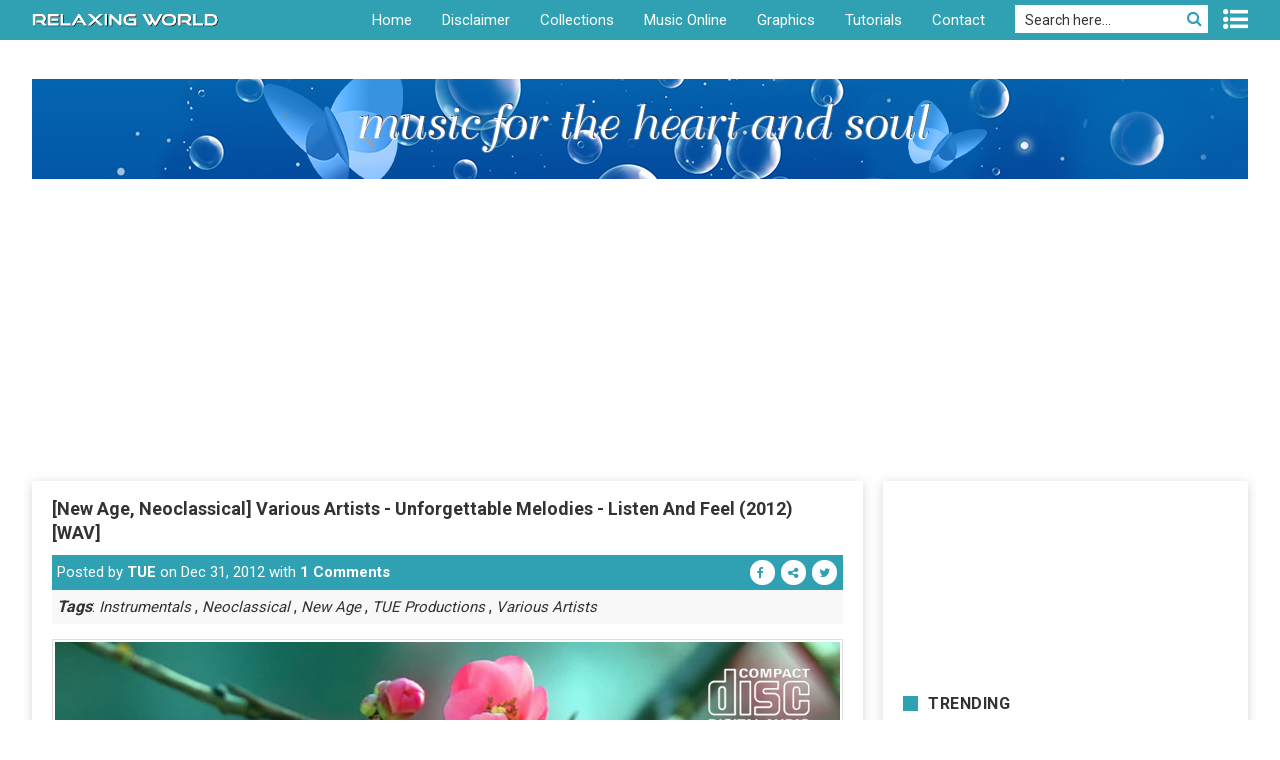

--- FILE ---
content_type: text/html; charset=utf-8
request_url: https://www.google.com/recaptcha/api2/aframe
body_size: 268
content:
<!DOCTYPE HTML><html><head><meta http-equiv="content-type" content="text/html; charset=UTF-8"></head><body><script nonce="zl2dxVZmopMVzpGHrDe8IA">/** Anti-fraud and anti-abuse applications only. See google.com/recaptcha */ try{var clients={'sodar':'https://pagead2.googlesyndication.com/pagead/sodar?'};window.addEventListener("message",function(a){try{if(a.source===window.parent){var b=JSON.parse(a.data);var c=clients[b['id']];if(c){var d=document.createElement('img');d.src=c+b['params']+'&rc='+(localStorage.getItem("rc::a")?sessionStorage.getItem("rc::b"):"");window.document.body.appendChild(d);sessionStorage.setItem("rc::e",parseInt(sessionStorage.getItem("rc::e")||0)+1);localStorage.setItem("rc::h",'1769612853748');}}}catch(b){}});window.parent.postMessage("_grecaptcha_ready", "*");}catch(b){}</script></body></html>

--- FILE ---
content_type: text/css; charset=utf-8
request_url: https://cdnjs.cloudflare.com/ajax/libs/lightgallery/1.6.11/css/lightgallery.min.css
body_size: 2601
content:
.lg-sub-html,.lg-toolbar{background-color:rgba(0,0,0,.45)}@font-face{font-family:lg;src:url(../fonts/lg.eot?n1z373);src:url(../fonts/lg.eot?#iefixn1z373) format("embedded-opentype"),url(../fonts/lg.woff?n1z373) format("woff"),url(../fonts/lg.ttf?n1z373) format("truetype"),url(../fonts/lg.svg?n1z373#lg) format("svg");font-weight:400;font-style:normal}.lg-icon{font-family:lg;speak:none;font-style:normal;font-weight:400;font-variant:normal;text-transform:none;line-height:1;-webkit-font-smoothing:antialiased;-moz-osx-font-smoothing:grayscale}.lg-actions .lg-next,.lg-actions .lg-prev{background-color:rgba(0,0,0,.45);border-radius:2px;color:#999;cursor:pointer;display:block;font-size:22px;margin-top:-10px;padding:8px 10px 9px;position:absolute;top:50%;z-index:1080;border:none;outline:0}.lg-actions .lg-next.disabled,.lg-actions .lg-prev.disabled{pointer-events:none;opacity:.5}.lg-actions .lg-next:hover,.lg-actions .lg-prev:hover{color:#FFF}.lg-actions .lg-next{right:20px}.lg-actions .lg-next:before{content:"\e095"}.lg-actions .lg-prev{left:20px}.lg-actions .lg-prev:after{content:"\e094"}@-webkit-keyframes lg-right-end{0%,100%{left:0}50%{left:-30px}}@-moz-keyframes lg-right-end{0%,100%{left:0}50%{left:-30px}}@-ms-keyframes lg-right-end{0%,100%{left:0}50%{left:-30px}}@keyframes lg-right-end{0%,100%{left:0}50%{left:-30px}}@-webkit-keyframes lg-left-end{0%,100%{left:0}50%{left:30px}}@-moz-keyframes lg-left-end{0%,100%{left:0}50%{left:30px}}@-ms-keyframes lg-left-end{0%,100%{left:0}50%{left:30px}}@keyframes lg-left-end{0%,100%{left:0}50%{left:30px}}.lg-outer.lg-right-end .lg-object{-webkit-animation:lg-right-end .3s;-o-animation:lg-right-end .3s;animation:lg-right-end .3s;position:relative}.lg-outer.lg-left-end .lg-object{-webkit-animation:lg-left-end .3s;-o-animation:lg-left-end .3s;animation:lg-left-end .3s;position:relative}.lg-toolbar{z-index:1082;left:0;position:absolute;top:0;width:100%}.lg-toolbar .lg-icon{color:#999;cursor:pointer;float:right;font-size:24px;height:47px;line-height:27px;padding:10px 0;text-align:center;width:50px;text-decoration:none!important;outline:0;-webkit-transition:color .2s linear;-o-transition:color .2s linear;transition:color .2s linear}.lg-toolbar .lg-icon:hover{color:#FFF}.lg-toolbar .lg-close:after{content:"\e070"}.lg-toolbar .lg-download:after{content:"\e0f2"}.lg-sub-html{bottom:0;color:#EEE;font-size:16px;left:0;padding:10px 40px;position:fixed;right:0;text-align:center;z-index:1080}.lg-sub-html h4{margin:0;font-size:13px;font-weight:700}.lg-sub-html p{font-size:12px;margin:5px 0 0}#lg-counter{color:#999;display:inline-block;font-size:16px;padding-left:20px;padding-top:12px;vertical-align:middle}.lg-next,.lg-prev,.lg-toolbar{opacity:1;-webkit-transition:-webkit-transform .35s cubic-bezier(0,0,.25,1) 0s,opacity .35s cubic-bezier(0,0,.25,1) 0s,color .2s linear;-moz-transition:-moz-transform .35s cubic-bezier(0,0,.25,1) 0s,opacity .35s cubic-bezier(0,0,.25,1) 0s,color .2s linear;-o-transition:-o-transform .35s cubic-bezier(0,0,.25,1) 0s,opacity .35s cubic-bezier(0,0,.25,1) 0s,color .2s linear;transition:transform .35s cubic-bezier(0,0,.25,1) 0s,opacity .35s cubic-bezier(0,0,.25,1) 0s,color .2s linear}.lg-hide-items .lg-prev{opacity:0;-webkit-transform:translate3d(-10px,0,0);transform:translate3d(-10px,0,0)}.lg-hide-items .lg-next{opacity:0;-webkit-transform:translate3d(10px,0,0);transform:translate3d(10px,0,0)}.lg-hide-items .lg-toolbar{opacity:0;-webkit-transform:translate3d(0,-10px,0);transform:translate3d(0,-10px,0)}body:not(.lg-from-hash) .lg-outer.lg-start-zoom .lg-object{-webkit-transform:scale3d(.5,.5,.5);transform:scale3d(.5,.5,.5);opacity:0;-webkit-transition:-webkit-transform 250ms cubic-bezier(0,0,.25,1) 0s,opacity 250ms cubic-bezier(0,0,.25,1)!important;-moz-transition:-moz-transform 250ms cubic-bezier(0,0,.25,1) 0s,opacity 250ms cubic-bezier(0,0,.25,1)!important;-o-transition:-o-transform 250ms cubic-bezier(0,0,.25,1) 0s,opacity 250ms cubic-bezier(0,0,.25,1)!important;transition:transform 250ms cubic-bezier(0,0,.25,1) 0s,opacity 250ms cubic-bezier(0,0,.25,1)!important;-webkit-transform-origin:50% 50%;-moz-transform-origin:50% 50%;-ms-transform-origin:50% 50%;transform-origin:50% 50%}body:not(.lg-from-hash) .lg-outer.lg-start-zoom .lg-item.lg-complete .lg-object{-webkit-transform:scale3d(1,1,1);transform:scale3d(1,1,1);opacity:1}.lg-outer .lg-thumb-outer{background-color:#0D0A0A;bottom:0;position:absolute;width:100%;z-index:1080;max-height:350px;-webkit-transform:translate3d(0,100%,0);transform:translate3d(0,100%,0);-webkit-transition:-webkit-transform .25s cubic-bezier(0,0,.25,1) 0s;-moz-transition:-moz-transform .25s cubic-bezier(0,0,.25,1) 0s;-o-transition:-o-transform .25s cubic-bezier(0,0,.25,1) 0s;transition:transform .25s cubic-bezier(0,0,.25,1) 0s}.lg-outer .lg-thumb-outer.lg-grab .lg-thumb-item{cursor:-webkit-grab;cursor:-moz-grab;cursor:-o-grab;cursor:-ms-grab;cursor:grab}.lg-outer .lg-thumb-outer.lg-grabbing .lg-thumb-item{cursor:move;cursor:-webkit-grabbing;cursor:-moz-grabbing;cursor:-o-grabbing;cursor:-ms-grabbing;cursor:grabbing}.lg-outer .lg-thumb-outer.lg-dragging .lg-thumb{-webkit-transition-duration:0s!important;transition-duration:0s!important}.lg-outer.lg-thumb-open .lg-thumb-outer{-webkit-transform:translate3d(0,0,0);transform:translate3d(0,0,0)}.lg-outer .lg-thumb{padding:10px 0;height:100%;margin-bottom:-5px}.lg-outer .lg-thumb-item{cursor:pointer;float:left;overflow:hidden;height:100%;border:2px solid #FFF;border-radius:4px;margin-bottom:5px}@media (min-width:1025px){.lg-outer .lg-thumb-item{-webkit-transition:border-color .25s ease;-o-transition:border-color .25s ease;transition:border-color .25s ease}}.lg-outer .lg-thumb-item.active,.lg-outer .lg-thumb-item:hover{border-color:#a90707}.lg-outer .lg-thumb-item img{width:100%;height:100%;object-fit:cover}.lg-outer.lg-has-thumb .lg-item{padding-bottom:120px}.lg-outer.lg-can-toggle .lg-item{padding-bottom:0}.lg-outer.lg-pull-caption-up .lg-sub-html{-webkit-transition:bottom .25s ease;-o-transition:bottom .25s ease;transition:bottom .25s ease}.lg-outer.lg-pull-caption-up.lg-thumb-open .lg-sub-html{bottom:100px}.lg-outer .lg-toogle-thumb{background-color:#0D0A0A;border-radius:2px 2px 0 0;color:#999;cursor:pointer;font-size:24px;height:39px;line-height:27px;padding:5px 0;position:absolute;right:20px;text-align:center;top:-39px;width:50px}.lg-outer .lg-toogle-thumb:hover,.lg-outer.lg-dropdown-active #lg-share{color:#FFF}.lg-outer .lg-toogle-thumb:after{content:"\e1ff"}.lg-outer .lg-video-cont{display:inline-block;vertical-align:middle;max-width:1140px;max-height:100%;width:100%;padding:0 5px}.lg-outer .lg-video{width:100%;height:0;padding-bottom:56.25%;overflow:hidden;position:relative}.lg-outer .lg-video .lg-object{display:inline-block;position:absolute;top:0;left:0;width:100%!important;height:100%!important}.lg-outer .lg-video .lg-video-play{width:84px;height:59px;position:absolute;left:50%;top:50%;margin-left:-42px;margin-top:-30px;z-index:1080;cursor:pointer}.lg-outer .lg-has-iframe .lg-video{-webkit-overflow-scrolling:touch;overflow:auto}.lg-outer .lg-has-vimeo .lg-video-play{background:url(../img/vimeo-play.png) no-repeat}.lg-outer .lg-has-vimeo:hover .lg-video-play{background:url(../img/vimeo-play.png) 0 -58px no-repeat}.lg-outer .lg-has-html5 .lg-video-play{background:url(../img/video-play.png) no-repeat;height:64px;margin-left:-32px;margin-top:-32px;width:64px;opacity:.8}.lg-outer .lg-has-html5:hover .lg-video-play{opacity:1}.lg-outer .lg-has-youtube .lg-video-play{background:url(../img/youtube-play.png) no-repeat}.lg-outer .lg-has-youtube:hover .lg-video-play{background:url(../img/youtube-play.png) 0 -60px no-repeat}.lg-outer .lg-video-object{width:100%!important;height:100%!important;position:absolute;top:0;left:0}.lg-outer .lg-has-video .lg-video-object{visibility:hidden}.lg-outer .lg-has-video.lg-video-playing .lg-object,.lg-outer .lg-has-video.lg-video-playing .lg-video-play{display:none}.lg-outer .lg-has-video.lg-video-playing .lg-video-object{visibility:visible}.lg-progress-bar{background-color:#333;height:5px;left:0;position:absolute;top:0;width:100%;z-index:1083;opacity:0;-webkit-transition:opacity 80ms ease 0s;-moz-transition:opacity 80ms ease 0s;-o-transition:opacity 80ms ease 0s;transition:opacity 80ms ease 0s}.lg-progress-bar .lg-progress{background-color:#a90707;height:5px;width:0}.lg-progress-bar.lg-start .lg-progress{width:100%}.lg-show-autoplay .lg-progress-bar{opacity:1}.lg-autoplay-button:after{content:"\e01d"}.lg-show-autoplay .lg-autoplay-button:after{content:"\e01a"}.lg-outer.lg-css3.lg-zoom-dragging .lg-item.lg-complete.lg-zoomable .lg-image,.lg-outer.lg-css3.lg-zoom-dragging .lg-item.lg-complete.lg-zoomable .lg-img-wrap{-webkit-transition-duration:0s;transition-duration:0s}.lg-outer.lg-use-transition-for-zoom .lg-item.lg-complete.lg-zoomable .lg-img-wrap{-webkit-transition:-webkit-transform .3s cubic-bezier(0,0,.25,1) 0s;-moz-transition:-moz-transform .3s cubic-bezier(0,0,.25,1) 0s;-o-transition:-o-transform .3s cubic-bezier(0,0,.25,1) 0s;transition:transform .3s cubic-bezier(0,0,.25,1) 0s}.lg-outer.lg-use-left-for-zoom .lg-item.lg-complete.lg-zoomable .lg-img-wrap{-webkit-transition:left .3s cubic-bezier(0,0,.25,1) 0s,top .3s cubic-bezier(0,0,.25,1) 0s;-moz-transition:left .3s cubic-bezier(0,0,.25,1) 0s,top .3s cubic-bezier(0,0,.25,1) 0s;-o-transition:left .3s cubic-bezier(0,0,.25,1) 0s,top .3s cubic-bezier(0,0,.25,1) 0s;transition:left .3s cubic-bezier(0,0,.25,1) 0s,top .3s cubic-bezier(0,0,.25,1) 0s}.lg-outer .lg-item.lg-complete.lg-zoomable .lg-img-wrap{-webkit-transform:translate3d(0,0,0);transform:translate3d(0,0,0);-webkit-backface-visibility:hidden;-moz-backface-visibility:hidden;backface-visibility:hidden}.lg-outer .lg-item.lg-complete.lg-zoomable .lg-image{-webkit-transform:scale3d(1,1,1);transform:scale3d(1,1,1);-webkit-transition:-webkit-transform .3s cubic-bezier(0,0,.25,1) 0s,opacity .15s!important;-moz-transition:-moz-transform .3s cubic-bezier(0,0,.25,1) 0s,opacity .15s!important;-o-transition:-o-transform .3s cubic-bezier(0,0,.25,1) 0s,opacity .15s!important;transition:transform .3s cubic-bezier(0,0,.25,1) 0s,opacity .15s!important;-webkit-transform-origin:0 0;-moz-transform-origin:0 0;-ms-transform-origin:0 0;transform-origin:0 0;-webkit-backface-visibility:hidden;-moz-backface-visibility:hidden;backface-visibility:hidden}#lg-zoom-in:after{content:"\e311"}#lg-actual-size{font-size:20px}#lg-actual-size:after{content:"\e033"}#lg-zoom-out{opacity:.5;pointer-events:none}#lg-zoom-out:after{content:"\e312"}.lg-zoomed #lg-zoom-out{opacity:1;pointer-events:auto}.lg-outer .lg-pager-outer{bottom:60px;left:0;position:absolute;right:0;text-align:center;z-index:1080;height:10px}.lg-outer .lg-pager-outer.lg-pager-hover .lg-pager-cont{overflow:visible}.lg-outer .lg-pager-cont{cursor:pointer;display:inline-block;overflow:hidden;position:relative;vertical-align:top;margin:0 5px}.lg-outer .lg-pager-cont:hover .lg-pager-thumb-cont{opacity:1;-webkit-transform:translate3d(0,0,0);transform:translate3d(0,0,0)}.lg-outer .lg-pager-cont.lg-pager-active .lg-pager{box-shadow:0 0 0 2px #fff inset}.lg-outer .lg-pager-thumb-cont{background-color:#fff;color:#FFF;bottom:100%;height:83px;left:0;margin-bottom:20px;margin-left:-60px;opacity:0;padding:5px;position:absolute;width:120px;border-radius:3px;-webkit-transition:opacity .15s ease 0s,-webkit-transform .15s ease 0s;-moz-transition:opacity .15s ease 0s,-moz-transform .15s ease 0s;-o-transition:opacity .15s ease 0s,-o-transform .15s ease 0s;transition:opacity .15s ease 0s,transform .15s ease 0s;-webkit-transform:translate3d(0,5px,0);transform:translate3d(0,5px,0)}.lg-outer .lg-pager-thumb-cont img{width:100%;height:100%}.lg-outer .lg-pager{background-color:rgba(255,255,255,.5);border-radius:50%;box-shadow:0 0 0 8px rgba(255,255,255,.7) inset;display:block;height:12px;-webkit-transition:box-shadow .3s ease 0s;-o-transition:box-shadow .3s ease 0s;transition:box-shadow .3s ease 0s;width:12px}.lg-outer .lg-pager:focus,.lg-outer .lg-pager:hover{box-shadow:0 0 0 8px #fff inset}.lg-outer .lg-caret{border-left:10px solid transparent;border-right:10px solid transparent;border-top:10px dashed;bottom:-10px;display:inline-block;height:0;left:50%;margin-left:-5px;position:absolute;vertical-align:middle;width:0}.lg-fullscreen:after{content:"\e20c"}.lg-fullscreen-on .lg-fullscreen:after{content:"\e20d"}.lg-outer #lg-dropdown-overlay{background-color:rgba(0,0,0,.25);bottom:0;cursor:default;left:0;position:fixed;right:0;top:0;z-index:1081;opacity:0;visibility:hidden;-webkit-transition:visibility 0s linear .18s,opacity .18s linear 0s;-o-transition:visibility 0s linear .18s,opacity .18s linear 0s;transition:visibility 0s linear .18s,opacity .18s linear 0s}.lg-outer.lg-dropdown-active #lg-dropdown-overlay,.lg-outer.lg-dropdown-active .lg-dropdown{-webkit-transition-delay:0s;transition-delay:0s;-moz-transform:translate3d(0,0,0);-o-transform:translate3d(0,0,0);-ms-transform:translate3d(0,0,0);-webkit-transform:translate3d(0,0,0);transform:translate3d(0,0,0);opacity:1;visibility:visible}.lg-outer .lg-dropdown{background-color:#fff;border-radius:2px;font-size:14px;list-style-type:none;margin:0;padding:10px 0;position:absolute;right:0;text-align:left;top:50px;opacity:0;visibility:hidden;-moz-transform:translate3d(0,5px,0);-o-transform:translate3d(0,5px,0);-ms-transform:translate3d(0,5px,0);-webkit-transform:translate3d(0,5px,0);transform:translate3d(0,5px,0);-webkit-transition:-webkit-transform .18s linear 0s,visibility 0s linear .5s,opacity .18s linear 0s;-moz-transition:-moz-transform .18s linear 0s,visibility 0s linear .5s,opacity .18s linear 0s;-o-transition:-o-transform .18s linear 0s,visibility 0s linear .5s,opacity .18s linear 0s;transition:transform .18s linear 0s,visibility 0s linear .5s,opacity .18s linear 0s}.lg-outer .lg-dropdown:after{content:"";display:block;height:0;width:0;position:absolute;border:8px solid transparent;border-bottom-color:#FFF;right:16px;top:-16px}.lg-outer .lg-dropdown>li:last-child{margin-bottom:0}.lg-outer .lg-dropdown>li:hover .lg-icon,.lg-outer .lg-dropdown>li:hover a{color:#333}.lg-outer .lg-dropdown a{color:#333;display:block;white-space:pre;padding:4px 12px;font-family:"Open Sans","Helvetica Neue",Helvetica,Arial,sans-serif;font-size:12px}.lg-outer .lg-dropdown a:hover{background-color:rgba(0,0,0,.07)}.lg-outer .lg-dropdown .lg-dropdown-text{display:inline-block;line-height:1;margin-top:-3px;vertical-align:middle}.lg-outer .lg-dropdown .lg-icon{color:#333;display:inline-block;float:none;font-size:20px;height:auto;line-height:1;margin-right:8px;padding:0;vertical-align:middle;width:auto}.lg-outer,.lg-outer .lg,.lg-outer .lg-inner{width:100%;height:100%}.lg-outer #lg-share{position:relative}.lg-outer #lg-share:after{content:"\e80d"}.lg-outer #lg-share-facebook .lg-icon{color:#3b5998}.lg-outer #lg-share-facebook .lg-icon:after{content:"\e901"}.lg-outer #lg-share-twitter .lg-icon{color:#00aced}.lg-outer #lg-share-twitter .lg-icon:after{content:"\e904"}.lg-outer #lg-share-googleplus .lg-icon{color:#dd4b39}.lg-outer #lg-share-googleplus .lg-icon:after{content:"\e902"}.lg-outer #lg-share-pinterest .lg-icon{color:#cb2027}.lg-outer #lg-share-pinterest .lg-icon:after{content:"\e903"}.lg-group:after{content:"";display:table;clear:both}.lg-outer{position:fixed;top:0;left:0;z-index:1050;text-align:left;opacity:0;-webkit-transition:opacity .15s ease 0s;-o-transition:opacity .15s ease 0s;transition:opacity .15s ease 0s}.lg-outer *{-webkit-box-sizing:border-box;-moz-box-sizing:border-box;box-sizing:border-box}.lg-outer.lg-visible{opacity:1}.lg-outer.lg-css3 .lg-item.lg-current,.lg-outer.lg-css3 .lg-item.lg-next-slide,.lg-outer.lg-css3 .lg-item.lg-prev-slide{-webkit-transition-duration:inherit!important;transition-duration:inherit!important;-webkit-transition-timing-function:inherit!important;transition-timing-function:inherit!important}.lg-outer.lg-css3.lg-dragging .lg-item.lg-current,.lg-outer.lg-css3.lg-dragging .lg-item.lg-next-slide,.lg-outer.lg-css3.lg-dragging .lg-item.lg-prev-slide{-webkit-transition-duration:0s!important;transition-duration:0s!important;opacity:1}.lg-outer.lg-grab img.lg-object{cursor:-webkit-grab;cursor:-moz-grab;cursor:-o-grab;cursor:-ms-grab;cursor:grab}.lg-outer.lg-grabbing img.lg-object{cursor:move;cursor:-webkit-grabbing;cursor:-moz-grabbing;cursor:-o-grabbing;cursor:-ms-grabbing;cursor:grabbing}.lg-outer .lg{position:relative;overflow:hidden;margin-left:auto;margin-right:auto;max-width:100%;max-height:100%}.lg-outer .lg-inner{position:absolute;left:0;top:0;white-space:nowrap}.lg-outer .lg-item{background:url(../img/loading.gif) center center no-repeat;display:none!important}.lg-outer.lg-css .lg-current,.lg-outer.lg-css3 .lg-current,.lg-outer.lg-css3 .lg-next-slide,.lg-outer.lg-css3 .lg-prev-slide{display:inline-block!important}.lg-outer .lg-img-wrap,.lg-outer .lg-item{display:inline-block;text-align:center;position:absolute;width:100%;height:100%}.lg-outer .lg-img-wrap:before,.lg-outer .lg-item:before{content:"";display:inline-block;height:50%;width:1px;margin-right:-1px}.lg-outer .lg-img-wrap{position:absolute;padding:0 5px;left:0;right:0;top:0;bottom:0}.lg-outer .lg-item.lg-complete{background-image:none}.lg-outer .lg-item.lg-current{z-index:1060}.lg-outer .lg-image{display:inline-block;vertical-align:middle;max-width:100%;max-height:100%;width:auto!important;height:auto!important}.lg-outer.lg-show-after-load .lg-item .lg-object,.lg-outer.lg-show-after-load .lg-item .lg-video-play{opacity:0;-webkit-transition:opacity .15s ease 0s;-o-transition:opacity .15s ease 0s;transition:opacity .15s ease 0s}.lg-outer.lg-show-after-load .lg-item.lg-complete .lg-object,.lg-outer.lg-show-after-load .lg-item.lg-complete .lg-video-play{opacity:1}.lg-outer .lg-empty-html,.lg-outer.lg-hide-download #lg-download{display:none}.lg-backdrop{position:fixed;top:0;left:0;right:0;bottom:0;z-index:1040;background-color:#000;opacity:0;-webkit-transition:opacity .15s ease 0s;-o-transition:opacity .15s ease 0s;transition:opacity .15s ease 0s}.lg-backdrop.in{opacity:1}.lg-css3.lg-no-trans .lg-current,.lg-css3.lg-no-trans .lg-next-slide,.lg-css3.lg-no-trans .lg-prev-slide{-webkit-transition:none 0s ease 0s!important;-moz-transition:none 0s ease 0s!important;-o-transition:none 0s ease 0s!important;transition:none 0s ease 0s!important}.lg-css3.lg-use-css3 .lg-item,.lg-css3.lg-use-left .lg-item{-webkit-backface-visibility:hidden;-moz-backface-visibility:hidden;backface-visibility:hidden}.lg-css3.lg-fade .lg-item{opacity:0}.lg-css3.lg-fade .lg-item.lg-current{opacity:1}.lg-css3.lg-fade .lg-item.lg-current,.lg-css3.lg-fade .lg-item.lg-next-slide,.lg-css3.lg-fade .lg-item.lg-prev-slide{-webkit-transition:opacity .1s ease 0s;-moz-transition:opacity .1s ease 0s;-o-transition:opacity .1s ease 0s;transition:opacity .1s ease 0s}.lg-css3.lg-slide.lg-use-css3 .lg-item{opacity:0}.lg-css3.lg-slide.lg-use-css3 .lg-item.lg-prev-slide{-webkit-transform:translate3d(-100%,0,0);transform:translate3d(-100%,0,0)}.lg-css3.lg-slide.lg-use-css3 .lg-item.lg-next-slide{-webkit-transform:translate3d(100%,0,0);transform:translate3d(100%,0,0)}.lg-css3.lg-slide.lg-use-css3 .lg-item.lg-current{-webkit-transform:translate3d(0,0,0);transform:translate3d(0,0,0);opacity:1}.lg-css3.lg-slide.lg-use-css3 .lg-item.lg-current,.lg-css3.lg-slide.lg-use-css3 .lg-item.lg-next-slide,.lg-css3.lg-slide.lg-use-css3 .lg-item.lg-prev-slide{-webkit-transition:-webkit-transform 1s cubic-bezier(0,0,.25,1) 0s,opacity .1s ease 0s;-moz-transition:-moz-transform 1s cubic-bezier(0,0,.25,1) 0s,opacity .1s ease 0s;-o-transition:-o-transform 1s cubic-bezier(0,0,.25,1) 0s,opacity .1s ease 0s;transition:transform 1s cubic-bezier(0,0,.25,1) 0s,opacity .1s ease 0s}.lg-css3.lg-slide.lg-use-left .lg-item{opacity:0;position:absolute;left:0}.lg-css3.lg-slide.lg-use-left .lg-item.lg-prev-slide{left:-100%}.lg-css3.lg-slide.lg-use-left .lg-item.lg-next-slide{left:100%}.lg-css3.lg-slide.lg-use-left .lg-item.lg-current{left:0;opacity:1}.lg-css3.lg-slide.lg-use-left .lg-item.lg-current,.lg-css3.lg-slide.lg-use-left .lg-item.lg-next-slide,.lg-css3.lg-slide.lg-use-left .lg-item.lg-prev-slide{-webkit-transition:left 1s cubic-bezier(0,0,.25,1) 0s,opacity .1s ease 0s;-moz-transition:left 1s cubic-bezier(0,0,.25,1) 0s,opacity .1s ease 0s;-o-transition:left 1s cubic-bezier(0,0,.25,1) 0s,opacity .1s ease 0s;transition:left 1s cubic-bezier(0,0,.25,1) 0s,opacity .1s ease 0s}

--- FILE ---
content_type: text/javascript; charset=UTF-8
request_url: https://www.relaxingworld.org/feeds/posts/summary/-/TUE%20Productions?alt=json-in-script&orderby=updated&start-index=4&max-results=12&callback=showRelatedPost
body_size: 21631
content:
// API callback
showRelatedPost({"version":"1.0","encoding":"UTF-8","feed":{"xmlns":"http://www.w3.org/2005/Atom","xmlns$openSearch":"http://a9.com/-/spec/opensearchrss/1.0/","xmlns$blogger":"http://schemas.google.com/blogger/2008","xmlns$georss":"http://www.georss.org/georss","xmlns$gd":"http://schemas.google.com/g/2005","xmlns$thr":"http://purl.org/syndication/thread/1.0","id":{"$t":"tag:blogger.com,1999:blog-8704889651387597902"},"updated":{"$t":"2026-01-28T22:07:08.020+07:00"},"category":[{"term":"Instrumentals"},{"term":"New Age"},{"term":"Various Artists"},{"term":"Easy Listening"},{"term":"Piano"},{"term":"Guitar"},{"term":"Folk-Traditional Music"},{"term":"Discography"},{"term":"Guzheng (古箏)"},{"term":"Classical"},{"term":"Meditative"},{"term":"Violin-Cello"},{"term":"Smooth Jazz"},{"term":"Natural Sound"},{"term":"Erhu (二胡)"},{"term":"Saxophone"},{"term":"Dong Xiao (洞箫)"},{"term":"Flamenco"},{"term":"Pan Flute (Panpipes)"},{"term":"Pop"},{"term":"European American Music"},{"term":"Celtic"},{"term":"Wind Music Records"},{"term":"Vocal"},{"term":"Dizi (笛子)"},{"term":"Pipa (琵琶)"},{"term":"Harp"},{"term":"MP3"},{"term":"Buddhist Music"},{"term":"Ethnic"},{"term":"Flute"},{"term":"Neoclassical"},{"term":"Orchestral"},{"term":"Electronic"},{"term":"Lounge-Chillout"},{"term":"Guqin (古琴)"},{"term":"Jazz"},{"term":"Latin"},{"term":"Trance-Ambient-Downtempo"},{"term":"Asia Records"},{"term":"Native American Flute"},{"term":"Matouqin (马头琴)"},{"term":"Asia Music"},{"term":"Giovanni Marradi"},{"term":"World Music"},{"term":"Original SoundTrack"},{"term":"Hulusi (葫芦丝)"},{"term":"Classical Crossover"},{"term":"Chant-Mantra"},{"term":"Dance"},{"term":"Music Box"},{"term":"Tranh-Sao-Bau-Nhi"},{"term":"Wang Jun-xiong"},{"term":"Enigmatic"},{"term":"Harmonica"},{"term":"Rock"},{"term":"Decca Adagios Series"},{"term":"TUE Productions"},{"term":"ABC Records"},{"term":"Audiophile Music"},{"term":"Vietnamese Music"},{"term":"Wu Na (巫娜)"},{"term":"Du Cong (杜聪)"},{"term":"Francis Goya"},{"term":"Fu Na"},{"term":"Lisa Lynne"},{"term":"Yao Siting"},{"term":"Children's Music"},{"term":"Folk Music"},{"term":"Lullaby"},{"term":"GMM Grammy"},{"term":"Ocean Media"},{"term":"Yoshio Kimura"},{"term":"Daniel Deng"},{"term":"Della"},{"term":"Huang Jiang Qin (黄江琴)"},{"term":"Ocarina Flute"},{"term":"C-Pop"},{"term":"Healing Music"},{"term":"Pacific Moon Records"},{"term":"Chen Lin (陈林)"},{"term":"Crystal Music"},{"term":"Solitudes"},{"term":"Chamras Saewataporn"},{"term":"Electric Guitar"},{"term":"Lifescapes"},{"term":"Matthew Lien"},{"term":"Whistle Music"},{"term":"Xun (埙)"},{"term":"Zhang Yi (张毅)"},{"term":"Operatic Pop"},{"term":"Wu Guozhong"},{"term":"Ambient"},{"term":"Drum"},{"term":"Percussion"},{"term":"Armik"},{"term":"DTS"},{"term":"Diego Modena"},{"term":"Himekami"},{"term":"Ricardo Caliente"},{"term":"SACD"},{"term":"The First Element"},{"term":"Trịnh Công Sơn"},{"term":"Bolero"},{"term":"Chen Yue (陈悦)"},{"term":"Hennie Bekker"},{"term":"James Last"},{"term":"Medley"},{"term":"Pop-Folk"},{"term":"Richard Clayderman"},{"term":"Tan Yanjian"},{"term":"Wang Wei (王崴)"},{"term":"Chen Xiaoping (陈小平)"},{"term":"Daniel May"},{"term":"Fiona Joy Hawkins"},{"term":"Flower Music"},{"term":"General Music"},{"term":"Hi-Res Audio"},{"term":"John Tesh"},{"term":"Lex Vandyke"},{"term":"Li Wei (李炜)"},{"term":"Nicolas de Angelis"},{"term":"Ouyang Qian"},{"term":"Sam Levine"},{"term":"Score"},{"term":"Shakuhachi (Japanese Flute)"},{"term":"Slider"},{"term":"The Daydream (白日梦)"},{"term":"Yang Xiu-lan"},{"term":"Bawu (巴烏)"},{"term":"Bronn Journey"},{"term":"Dan Gibson"},{"term":"Disco"},{"term":"Guido Negraszus"},{"term":"John Teo"},{"term":"Li Xiaochun"},{"term":"Luo Jing (罗晶)"},{"term":"Noel Quinlan"},{"term":"Oboe (双簧管)"},{"term":"Sacred Spa Music"},{"term":"Teresa Teng"},{"term":"Wang Jun (王珺)"},{"term":"Wang Sen-di"},{"term":"Wayne Gratz"},{"term":"Yangqin (揚琴)"},{"term":"Ballads"},{"term":"Baroque Music"},{"term":"Best 100 Series"},{"term":"Chang Jing (常静)"},{"term":"Chorus"},{"term":"Clarinet (单簧管)"},{"term":"David Arkenstone"},{"term":"Game Music"},{"term":"Gregorian chant"},{"term":"Jean-Philippe Audin"},{"term":"Kim Tuấn"},{"term":"Leo Rojas"},{"term":"Lê Tấn Quốc"},{"term":"Mysticpop"},{"term":"Raimond Lap"},{"term":"Tron Syversen"},{"term":"Vĩnh Tâm"},{"term":"Wu Fang"},{"term":"Zhou Zhi Hong (周志宏)"},{"term":"Accordion"},{"term":"Alex Fox"},{"term":"Antonio De Lucena"},{"term":"Bao Chaoke (包朝克)"},{"term":"Daveed"},{"term":"David Davidson"},{"term":"Ennio Morricone"},{"term":"Francisco Garcia"},{"term":"Jia Peng Fang(贾鹏芳)"},{"term":"Kenny G"},{"term":"Koto (Japanese Zither)"},{"term":"Medwyn Goodall"},{"term":"Omar Akram"},{"term":"Patrick Kelly"},{"term":"RnB"},{"term":"Robert Bonfiglio"},{"term":"Ron Korb"},{"term":"Savvas Savva"},{"term":"Synthpop"},{"term":"The Gino Marinello Orchestra"},{"term":"Wang Lili"},{"term":"Wu Judy Chin-tai"},{"term":"Angelight"},{"term":"Cha-cha-cha"},{"term":"Duan Yin Ying (段银莹)"},{"term":"Eric Coueffe"},{"term":"Gao Zhijian"},{"term":"Glendon Smith"},{"term":"Golana"},{"term":"Gong Yi"},{"term":"Heying (何莹)"},{"term":"Hip-Hop"},{"term":"Hou Chang Qing (侯长青)"},{"term":"InBalance Series"},{"term":"Korea"},{"term":"Makiko Hirohashi"},{"term":"Miao Xiaozheng (缪晓铮)"},{"term":"Michael Hirte"},{"term":"Montgomery Smith"},{"term":"NatureQuest"},{"term":"Official Music"},{"term":"Opera"},{"term":"Phạm Quang Trung"},{"term":"Ping Yuan (平远)"},{"term":"Si Guo-lan"},{"term":"Song Tingting"},{"term":"Union Square Music"},{"term":"Xu Qing-yuan"},{"term":"Xuefei Yang"},{"term":"You Xue-zhi (游学志)"},{"term":"Yu Hong-mei (于紅梅)"},{"term":"Zhao Cong (赵聪)"},{"term":"Amy Hayashi-Jones"},{"term":"Andrew Fitzgerald"},{"term":"Anthony Ventura"},{"term":"Aori Gele"},{"term":"Bobby Schnitzer"},{"term":"Cao Yurong"},{"term":"Chen Huilan"},{"term":"Chris Michell"},{"term":"Country"},{"term":"David Young"},{"term":"Dean Evenson"},{"term":"Diane Arkenstone"},{"term":"Ecuador Artists"},{"term":"Eric Chiryoku"},{"term":"George Tortorelli"},{"term":"Hayley Westenra"},{"term":"He Xianyun"},{"term":"Jam Worachest"},{"term":"Jiang Ting (蒋婷)"},{"term":"Jiang Xiaoqing"},{"term":"Joe Hisaishi"},{"term":"John Kuek"},{"term":"Jorge Rico"},{"term":"Joy"},{"term":"Ka Luo Er (卡洛儿)"},{"term":"Kenny Wen (温金龙)"},{"term":"Levantis"},{"term":"Li Hui"},{"term":"Li Wei (李维)"},{"term":"Li Xiaopei"},{"term":"Li Yang"},{"term":"Lin Hai (林海)"},{"term":"Lin Yingping"},{"term":"Ma Chang-sheng"},{"term":"Marc Enfroy"},{"term":"Mickey H."},{"term":"Mozart"},{"term":"Nick Gorphai"},{"term":"Nik Korphai"},{"term":"Owen Richards"},{"term":"Paul Mauriat"},{"term":"Pierre Belmonde"},{"term":"Richard Vallance"},{"term":"Sarah Brightman"},{"term":"Sergi Vicente"},{"term":"Shi Jin (石进)"},{"term":"Stefan Nicolai"},{"term":"Tao Pei Li (陶培力)"},{"term":"Tòng Sơn"},{"term":"Wang Xun (王珣)"},{"term":"Yu Ping (于萍)"},{"term":"Yu Xiaoqing"},{"term":"Zhongruan (中阮)"},{"term":"Zodiac Signs"},{"term":"Alborada"},{"term":"Andre Gagnon"},{"term":"Angels Of Venice"},{"term":"Antonio Lucio Vivaldi"},{"term":"Bandari"},{"term":"Bansuri"},{"term":"Beegie Adair"},{"term":"Billy McLaughlin"},{"term":"Bindu"},{"term":"Blues"},{"term":"Buedi Siebert"},{"term":"C Flute\/Alto Flute"},{"term":"Cai Wenfeng"},{"term":"Celtic Woman"},{"term":"Chen Zezhao (陈则钊)"},{"term":"Chris Babida"},{"term":"Cindy Chen (陈蓉晖)"},{"term":"Claude Ciari"},{"term":"Dagda"},{"term":"Daniel Brown"},{"term":"Dave Koz"},{"term":"DiDuLa"},{"term":"Duan Aiai"},{"term":"Dubstep"},{"term":"ERA"},{"term":"Ed Smith"},{"term":"Edgar Muenala"},{"term":"Edward Simoni"},{"term":"Erik Berglund"},{"term":"Ernesto Cortazar"},{"term":"Fan Jinlong"},{"term":"Fan Tsung-Pei"},{"term":"Febian Reza Pane"},{"term":"Firefly"},{"term":"Francis Purcell"},{"term":"Gong Yue (龚玥)"},{"term":"Gregorian"},{"term":"He Xige (贺西格)"},{"term":"Hucky Eichelmann"},{"term":"Jack Jezzro"},{"term":"Jeon Su Yeon"},{"term":"Jiang Qian (蒋倩)"},{"term":"Jimmy Chan (陈占美)"},{"term":"Johan Onvlee"},{"term":"John Adorney"},{"term":"John Williams"},{"term":"Joshua Bell"},{"term":"Kamal"},{"term":"Karunesh"},{"term":"Kavin Hoo"},{"term":"Kenio Fuke"},{"term":"Kevin Kern"},{"term":"Kitaro"},{"term":"Kiyoshi Yoshida"},{"term":"Li Jia (李嘉)"},{"term":"Libera"},{"term":"Liu Dahai"},{"term":"Liu Xing (刘星)"},{"term":"Luo Shou-Cheng"},{"term":"Luo Wei (罗威)"},{"term":"Maneesh de Moor"},{"term":"Meng Xiao Xu (孟晓旭)"},{"term":"Merlin's Magic"},{"term":"Michele McLaughlin"},{"term":"Ming Zi (明仔)"},{"term":"Mr-Tuk Bo-Tree"},{"term":"Nanxiao"},{"term":"Nhật Nguyên"},{"term":"Oliver Shanti"},{"term":"Oscar Javelot"},{"term":"Paco Nula"},{"term":"Peng Jing"},{"term":"Quốc Dũng"},{"term":"Ramon Sole"},{"term":"Riley Lee"},{"term":"Rumba"},{"term":"Sally Harmon"},{"term":"Sanskrit"},{"term":"Sanxian (三弦)"},{"term":"Stephen Rhodes"},{"term":"Su Chang"},{"term":"Tam Po-shek"},{"term":"Tatsuya Koumazaki"},{"term":"The Shadows"},{"term":"Thiên Kim"},{"term":"Thors"},{"term":"Wu Qian (吴千)"},{"term":"Yang Peixian"},{"term":"Yang Qing"},{"term":"ZARD"},{"term":"Zhang Wei-liang (张维良)"},{"term":"Zhang Xuhua"},{"term":"Zhou Wei"},{"term":"Zhou Zhan"},{"term":"Đông Hòa"},{"term":"ДиДюЛя"},{"term":"ABBA"},{"term":"Ace Of Base"},{"term":"Acoustic Alchemy"},{"term":"Alpha Wave Music Box"},{"term":"Ancient Brotherhood"},{"term":"Andre Rieu"},{"term":"Andreas Vollenweider"},{"term":"Antonio Carlos Bonfa"},{"term":"Apichai Pongluelert"},{"term":"Aryeh Frankfurter"},{"term":"Babies Love"},{"term":"Bangdi"},{"term":"Bernward Koch"},{"term":"Bruce Kurnow"},{"term":"Carol Tornquist"},{"term":"Chai Liang"},{"term":"Chen Wei-Hong (陈卫虹)"},{"term":"Cheryl Gunn"},{"term":"Choi Kai-Shing"},{"term":"Chris Spheeris"},{"term":"Christopher Peacock"},{"term":"Dai Ya (戴亚)"},{"term":"Daniel Domb"},{"term":"Danny Wright"},{"term":"David R. Maracle"},{"term":"David Sun"},{"term":"Deuter"},{"term":"Dmitry Krasnoukhov"},{"term":"Dong Yin (董音)"},{"term":"Du Chong"},{"term":"Du Rusong"},{"term":"Eamonn Karran"},{"term":"Eiko Yamashita"},{"term":"Einalem"},{"term":"Elizabeth Naccarato"},{"term":"Emma Shapplin"},{"term":"Enaid"},{"term":"Enigma"},{"term":"Enya"},{"term":"Eric Chen (陈冠宇)"},{"term":"Eric Hansen"},{"term":"Eurodance"},{"term":"Existence"},{"term":"Fausto Papetti"},{"term":"Felix Pando"},{"term":"Feng An Jing Nan"},{"term":"Folk Rock"},{"term":"Folklore"},{"term":"France Ellul"},{"term":"G.E.N.E"},{"term":"Georg Gabler"},{"term":"George Nascimento"},{"term":"George Skaroulis"},{"term":"Gerald Jay Markoe"},{"term":"Gheorghe Zamfir"},{"term":"Ghibli"},{"term":"Ginkgo Garden"},{"term":"Gomer Edwin Evans"},{"term":"Govi"},{"term":"Greg Joy"},{"term":"Guido Luciani"},{"term":"Gwenan Gibbard"},{"term":"Hammered Dulcimer"},{"term":"Harry Holland"},{"term":"Hayao Miyazaki"},{"term":"He Qiwen"},{"term":"Huang Hui (黄荟)"},{"term":"Huang Xiangxun"},{"term":"Hương Lan"},{"term":"Hải Phượng"},{"term":"Igor Krutoy"},{"term":"Ikuro Fujiwara"},{"term":"Inishkea"},{"term":"Itzhak Perlman"},{"term":"Jeffrey Michael"},{"term":"Jim Brandmeier"},{"term":"Jim Brickman"},{"term":"Jim Wilson"},{"term":"Joe Bongiorno"},{"term":"John Herberman"},{"term":"Kaori Muraji"},{"term":"Kazuhito Yamashita"},{"term":"Kenny Vehkavaara"},{"term":"Kevin Laliberte"},{"term":"Kevin Wood"},{"term":"Kim Yoon"},{"term":"Lan Weiwei (兰维薇)"},{"term":"Largo"},{"term":"Li Juan"},{"term":"Li Shouye (李守业)"},{"term":"Li Xiang-ting (李祥霆)"},{"term":"Li Zhihui"},{"term":"Lindsey Stirling"},{"term":"Liona Boyd"},{"term":"Liu Dehai"},{"term":"Liu Guoqiang"},{"term":"Liu Man (刘蔓)"},{"term":"Llewellyn (James Harry)"},{"term":"Lori Pappajohn"},{"term":"Lu Rende (吕仁德)"},{"term":"Ludovico Einaudi"},{"term":"Ludwig van Beethoven"},{"term":"Lệ Thu"},{"term":"Ma Jiuyue"},{"term":"Manuel Granada"},{"term":"Margot Reisinger"},{"term":"Mario Suzuki"},{"term":"Michael Dulin"},{"term":"Michael Gettel"},{"term":"Michael Hoppe"},{"term":"Michael Learns To Rock"},{"term":"Michael Stanton"},{"term":"Mike Rowland"},{"term":"Milarepa"},{"term":"Ming Jiang"},{"term":"Mohicans"},{"term":"Mạnh Quỳnh"},{"term":"Najee"},{"term":"Nguyễn Thanh Thủy"},{"term":"Nicholas Gunn"},{"term":"Nicolas Dri"},{"term":"Oliver Wright"},{"term":"Pakarina"},{"term":"Paul Hardcastle"},{"term":"Peter Kater"},{"term":"Peter Sterling"},{"term":"Peter Weekers"},{"term":"Phil Thornton"},{"term":"Pianochocolate"},{"term":"Quan Jingjing (全璟璟)"},{"term":"Rei Kagaya"},{"term":"Richard Evans"},{"term":"Richard Marx"},{"term":"Rob Piltch"},{"term":"Ron Allen"},{"term":"Rondo Veneziano"},{"term":"S.E.N.S."},{"term":"Saqi Latu (萨其拉图)"},{"term":"Shamisen"},{"term":"Shi Yi"},{"term":"Shirley Lu (吕秀龄)"},{"term":"Siddha"},{"term":"Sigmund Groven"},{"term":"Singularity Band"},{"term":"Song Fei (宋飞)"},{"term":"Soulfood"},{"term":"Stephan North"},{"term":"Steve Siu"},{"term":"Sun Di (孙迪)"},{"term":"Sun Xianchu"},{"term":"Sun Yi"},{"term":"Suona"},{"term":"Tan Dun"},{"term":"Tang Xiaofeng"},{"term":"Tasmanian Symphony Orchestra"},{"term":"Tchaikovsky"},{"term":"Techno"},{"term":"Teresa Wong"},{"term":"The Mood Architects"},{"term":"Thái Châu"},{"term":"Triskell"},{"term":"Trumpet"},{"term":"Trung Nghĩa"},{"term":"Trường Vũ"},{"term":"Ulla Van Daelen"},{"term":"Ulli Bogershausen"},{"term":"Wai Lana"},{"term":"Wang Feili"},{"term":"Wang Heng"},{"term":"Wang Hua (王华)"},{"term":"Wang Xu-dong"},{"term":"Waynawari"},{"term":"Wayra"},{"term":"Will Millar"},{"term":"William Jackson"},{"term":"World Fusion"},{"term":"Wu Li (吴莉)"},{"term":"Wu Lin (吴琳)"},{"term":"Wu Yiwen"},{"term":"Xiao Mi (小米)"},{"term":"Xu Xiaoju (徐小菊)"},{"term":"Xu Yulian"},{"term":"Yang Liang (杨亮)"},{"term":"Yanni"},{"term":"Yiruma"},{"term":"Yuan Sha (袁莎)"},{"term":"Yuri Ogawa"},{"term":"Yuriko Nakamura"},{"term":"Zhang Lu (张璐)"},{"term":"Zhao Kun Yu (赵坤宇)"},{"term":"Zhao Xiaoxia"},{"term":"Zhao Yi"},{"term":"Zheng Rende"},{"term":"Zheng Shijie"},{"term":"Zhou Xiao"},{"term":"Zhou Zifeng"},{"term":"Zhu Changyao"},{"term":"Zhu Xinrong"},{"term":"孙贤储"},{"term":"'NSync"},{"term":"12 Girls Band"},{"term":"2 Unlimited"},{"term":"2002"},{"term":"2Cellos"},{"term":"3rd Force"},{"term":"4 Strings"},{"term":"7and5"},{"term":"A Di Angelo Production"},{"term":"A Mu (阿沐)"},{"term":"Aadithyan Titos"},{"term":"Acousphere"},{"term":"Acoustic Eidolon"},{"term":"Acoustic Ocean"},{"term":"Acoustic Sound Orchestra"},{"term":"Aetherium"},{"term":"Ah-Kin"},{"term":"Aine Minogue"},{"term":"Air Supply"},{"term":"Akasha"},{"term":"Al Marconi"},{"term":"Albrecht Riermeier"},{"term":"Aldo Crianza"},{"term":"Alex Bollard"},{"term":"Alex Delacruz"},{"term":"Alexander Baker"},{"term":"Alican Bulbul"},{"term":"Alise Ashby"},{"term":"Alizbar"},{"term":"All Angels"},{"term":"Allison Hampton"},{"term":"Alpha"},{"term":"Alterra"},{"term":"Alturas"},{"term":"Amaluna"},{"term":"Amanecer Equador"},{"term":"Amer-Inkas"},{"term":"Amernan"},{"term":"Amethystium"},{"term":"Amr Ismail"},{"term":"Amy Janelle"},{"term":"Anastasi"},{"term":"Anatolia Amoretti"},{"term":"Andemund Orchestra"},{"term":"Andrea Bocelli"},{"term":"Andrew Findon"},{"term":"Andrew Lawrence-King"},{"term":"Andrew White"},{"term":"Angel Cuerdas"},{"term":"Angel Julian"},{"term":"Angel Works"},{"term":"Anh Tú"},{"term":"Anima Keltia"},{"term":"Anjey Satori"},{"term":"Ann Sannat"},{"term":"Anthony Mazzella"},{"term":"Anthony Miles"},{"term":"Antology"},{"term":"Anton Hughes"},{"term":"Anton Kalugin"},{"term":"Antonio Cobo"},{"term":"Antonio Urzaiz"},{"term":"Antony Blaze"},{"term":"Anugama"},{"term":"Anzan"},{"term":"Aqua"},{"term":"Ariana Burstein"},{"term":"Armando Tatis"},{"term":"Arnd Stein"},{"term":"Aroshant"},{"term":"Arriba"},{"term":"Arthur Grumiaux"},{"term":"Asha (Asher Quinn)"},{"term":"Ashana"},{"term":"Ashraf Ziada"},{"term":"Asia CD"},{"term":"Attila Fias"},{"term":"Ayako Ishikawa"},{"term":"Ayuthya"},{"term":"Baby EQ"},{"term":"BackStreet Boys"},{"term":"Bad Boys Blue"},{"term":"Baho"},{"term":"Baima Duoji"},{"term":"Barbara Bailey Hutchison"},{"term":"Barcode Brothers"},{"term":"Beautiful World"},{"term":"Bebop"},{"term":"Bee Gees"},{"term":"Behzad"},{"term":"Bei Bei"},{"term":"Bella Jones"},{"term":"Ben Leinbach"},{"term":"Benise"},{"term":"Benjamin Richter"},{"term":"Berdien Stenberg"},{"term":"Bernardo Rubaja"},{"term":"Bert Matschat"},{"term":"Bethan Myfanwy Hughes"},{"term":"Bill Douglas"},{"term":"Bill Kilpatrick"},{"term":"Bill Yan"},{"term":"Bill Yeats"},{"term":"Bird Thongchai"},{"term":"Bjorn Arnason"},{"term":"Blackmore's Night"},{"term":"Bliss"},{"term":"Blowing Free"},{"term":"Blue"},{"term":"Blue Sea"},{"term":"Blue Stone"},{"term":"Blue System"},{"term":"Bobby Johns"},{"term":"Bond"},{"term":"Boney James"},{"term":"Boney M."},{"term":"Bouvier"},{"term":"Brad Jacobsen"},{"term":"Brad Rogers"},{"term":"Brad White"},{"term":"Bradley Joseph"},{"term":"Brecon Baroque"},{"term":"Brian Crain"},{"term":"Britney Spears"},{"term":"Brooklyn Duo"},{"term":"Brule"},{"term":"Bryan Adams"},{"term":"Bryan El"},{"term":"Buddha Bar"},{"term":"CHILDHOOD"},{"term":"Cafe del Mar"},{"term":"Calories Blah Blah"},{"term":"Camille and Kennerly"},{"term":"Cao Fujia"},{"term":"Cao Qingyue (曹庆跃)"},{"term":"Cao Xiaohong"},{"term":"Cao Yang"},{"term":"Cao Yanli"},{"term":"Cao Yong An (曹永安)"},{"term":"Cao Đức"},{"term":"Carlos Nunez"},{"term":"Carlow Children"},{"term":"Carmina"},{"term":"Carol Thompson"},{"term":"Caroline Shola Arewa"},{"term":"Carolyn Chan"},{"term":"Cascada"},{"term":"Catherine Lara"},{"term":"Catrin Finch"},{"term":"Celine Dion"},{"term":"Celtic Spirit"},{"term":"Chamin Madero"},{"term":"Chan Hung-yin"},{"term":"Chaokejiletu"},{"term":"Charlee Brooks"},{"term":"Chatri Suwanmanee"},{"term":"Chemayne Micallef"},{"term":"Chen Ching"},{"term":"Chen Chuan (陈川)"},{"term":"Chen Jia Kun (陈家昆)"},{"term":"Chen Jiarong"},{"term":"Chen Junkuan"},{"term":"Chen Min (陈敏)"},{"term":"Chen Qiang"},{"term":"Chen Shasha"},{"term":"Chen Wei"},{"term":"Chen Xi (陈曦)"},{"term":"Chen Yang"},{"term":"Chen You Li (陈又俐)"},{"term":"Chen Zhong (陈重)"},{"term":"Chen Zhongshen"},{"term":"Chen Zipeng"},{"term":"Cheng Fan"},{"term":"Cheng Tseng-ming"},{"term":"Cheng Yiqin (程旖琴)"},{"term":"Chevy Martin"},{"term":"Chiba"},{"term":"Chie Hanawa"},{"term":"Chieko Fukunaga"},{"term":"Chih-Ping Huang (黄治评)"},{"term":"Chilly"},{"term":"Chinmaya Dunster"},{"term":"Chloe Agnew"},{"term":"Cho Yong (赵容)"},{"term":"Chris Beaty"},{"term":"Chris Geith"},{"term":"Chris Phillips"},{"term":"Christine Brown"},{"term":"Christoph Hausmann"},{"term":"Christopher West"},{"term":"Chuck Brown"},{"term":"Chuck Lange"},{"term":"Chuck Loeb"},{"term":"Chuck Wild"},{"term":"Cindy Horstman"},{"term":"Clair Marlo"},{"term":"Claire Hamill"},{"term":"Claire Hamilton"},{"term":"Clannad"},{"term":"Claudio Scimone"},{"term":"Clayton James"},{"term":"Clifford White"},{"term":"Comoros"},{"term":"Cool"},{"term":"Corciolli"},{"term":"Costanzo"},{"term":"Country Pop"},{"term":"Creol Napfeny"},{"term":"Crystal Wind"},{"term":"Cẩm Ly"},{"term":"Dai De"},{"term":"Dai Qi"},{"term":"Dai Shuhong"},{"term":"Daisuke Minamizawa"},{"term":"Dallas Austin"},{"term":"Damian Luca"},{"term":"Damian Pervizi"},{"term":"Dan Siegel"},{"term":"Dan Young"},{"term":"Dana Dragomir"},{"term":"Danbi"},{"term":"Dandan"},{"term":"Daniel Donadi"},{"term":"Daniel Jang"},{"term":"Daniel Kobialka"},{"term":"Daniel Lippert"},{"term":"Danny Cảnh"},{"term":"Daridan (达日丹)"},{"term":"Dave Westmoreland"},{"term":"David \u0026 Steve Gordon"},{"term":"David Antony Clark"},{"term":"David Clavijo"},{"term":"David Foster"},{"term":"David Garrett"},{"term":"David H.Yakobian"},{"term":"David Hicken"},{"term":"David Hopkins"},{"term":"David Lanz"},{"term":"David Lindsay"},{"term":"David Nevue"},{"term":"David Oistrakh"},{"term":"David Osborne"},{"term":"David Tolk"},{"term":"Davol"},{"term":"Deep Forest"},{"term":"Deep Purple"},{"term":"Delo Jusic"},{"term":"Denean"},{"term":"Deng Haiqiong"},{"term":"Deng Hong"},{"term":"Deng Qianru"},{"term":"Denise"},{"term":"Derek Bell"},{"term":"Deva Yoko"},{"term":"Devaldi"},{"term":"Di Meili"},{"term":"Diana Boncheva"},{"term":"Dieter Reith"},{"term":"Dik Darnell"},{"term":"Ding Chengyun (丁承运)"},{"term":"Ding Xueer"},{"term":"Dinu Bomha"},{"term":"Dmitriy Malikov"},{"term":"Domi"},{"term":"Domi de Angeles"},{"term":"Don Breithaupt"},{"term":"Don Campbell"},{"term":"Dong Yi (董怡)"},{"term":"Doudou (豆豆)"},{"term":"Douglas Spotted Eagle"},{"term":"Dozan Fujiwara"},{"term":"Dr. Lee R. Bartel"},{"term":"Draco Orchestra"},{"term":"Dragon Orchestra"},{"term":"Dream Vacation"},{"term":"Du Weiyu"},{"term":"Duxianqin"},{"term":"Dylan Cernyw"},{"term":"Dũng Đà Lạt"},{"term":"Dương Huyền Ly"},{"term":"Dương Thùy Anh"},{"term":"Eagles"},{"term":"Earl LaPierre"},{"term":"Ed Alleyne-Johnson"},{"term":"Edelis"},{"term":"Edvin Marton"},{"term":"Egon Wellenbrink"},{"term":"Eiji Oue"},{"term":"Electrix"},{"term":"Ellie Lai (赖英里)"},{"term":"Elmar Oliveira"},{"term":"Elton John"},{"term":"Elton Kranse"},{"term":"Elvis Phương"},{"term":"Emiri Miyamoto"},{"term":"Emotions"},{"term":"Enam"},{"term":"Endorphin"},{"term":"Enrique Iglesias"},{"term":"Eric Clapton"},{"term":"Eric McCarl"},{"term":"Eriko Kawachi"},{"term":"Ethno-pop"},{"term":"Eurasia"},{"term":"Fabrice Adams"},{"term":"Familia Cortes"},{"term":"Fan Liying (范立颖)"},{"term":"Fan Rui (范睿)"},{"term":"Fan Weiqing"},{"term":"Fang Jinlong"},{"term":"Fany Kammerlander"},{"term":"Fei Jianrong"},{"term":"Fei Tian"},{"term":"Feng Dan"},{"term":"Feng Xue (冯雪)"},{"term":"Fiction"},{"term":"Final Fantasy"},{"term":"Fionnuala Sherry"},{"term":"Five Elements Band"},{"term":"Foreigner"},{"term":"Francis Lai"},{"term":"Franck Thore"},{"term":"Franco Lorca"},{"term":"Frank Duval"},{"term":"Frank Kirchner"},{"term":"Frank Steiner Jr."},{"term":"Frantz Amathy"},{"term":"Frederic Delarue"},{"term":"French Music"},{"term":"Fridrik Karlsson"},{"term":"Fu Lina (付丽娜)"},{"term":"Fumiyo"},{"term":"Gabriel Kent"},{"term":"Gabrielle"},{"term":"Gabrielle Aapri"},{"term":"Gabrielle Roth"},{"term":"Gagaku"},{"term":"Galaxy"},{"term":"Gandalf"},{"term":"Gandharva"},{"term":"Gao An (高安)"},{"term":"Gary Stadler"},{"term":"Gazebo"},{"term":"Gen Dequan (哏德全)"},{"term":"Generacion Peru"},{"term":"Geoffrey Simon"},{"term":"George Michael"},{"term":"George Stavrianos"},{"term":"George Winston"},{"term":"Georgia Kelly"},{"term":"Gerard Schwarz"},{"term":"Geriletu (格日勒图)"},{"term":"Gina T."},{"term":"Gino D'Auri"},{"term":"Glenn D.Wright"},{"term":"Glenn Paul"},{"term":"Global Journey"},{"term":"GnuS Cello"},{"term":"Goo Hye Sun"},{"term":"Govannen"},{"term":"Graeme King"},{"term":"Great Wall String Quartet"},{"term":"Green Sun"},{"term":"Greg Vail"},{"term":"Gregor Theelen"},{"term":"Guan Guo Sheng"},{"term":"Guanzi"},{"term":"Guitamar"},{"term":"Guitarra Azul"},{"term":"Gulyas Csilla"},{"term":"Guo Hui Shi (郭慧诗)"},{"term":"Guo Yazhi"},{"term":"Gustavo Montesano"},{"term":"Gypsy Jazz"},{"term":"Haddaway"},{"term":"Haegeum"},{"term":"Hajime Mizoguchi"},{"term":"Han Lei (韩雷)"},{"term":"Han Peijuan"},{"term":"Handflute"},{"term":"Haneda Ryoko"},{"term":"Hannah Hoyt"},{"term":"Hans Gustafsson"},{"term":"Harp Rock"},{"term":"Harpist K"},{"term":"Hasi Bagen"},{"term":"He Baoquan (何宝泉)"},{"term":"He Hongying"},{"term":"He Xuntian"},{"term":"Helen Jane Long"},{"term":"Herbal Life"},{"term":"Hidehiko Matsumoto"},{"term":"Hideki Mori"},{"term":"Hideki Togi"},{"term":"Hilary Stagg"},{"term":"Hiromi Haneda (羽田裕美)"},{"term":"Hiromi Sano"},{"term":"Hiromitsu Agatsuma"},{"term":"Ho Chong Wing"},{"term":"Hong Jie"},{"term":"Hooman Rad"},{"term":"Hotel Costes"},{"term":"Howarg Donenfeld"},{"term":"Hoài Xuân"},{"term":"Hoàng Cơ Thụy"},{"term":"Huang Bo (黄波)"},{"term":"Huang Fengqi"},{"term":"Huang Lijie"},{"term":"Huang Qiuning"},{"term":"Huang Xiaoman"},{"term":"Huang Zhiyi"},{"term":"Hui Fen Min"},{"term":"Hummingbird"},{"term":"Huệ Viên"},{"term":"Hải Âu Band"},{"term":"I Gusti Sudarsana"},{"term":"Ian Henderson"},{"term":"Ian Malone"},{"term":"Ilios Quartet"},{"term":"Imee Ooi"},{"term":"In Tune"},{"term":"Inka Karal"},{"term":"Inka Projection"},{"term":"Isaac Shepard"},{"term":"Isabelle van Keulen"},{"term":"Isao Saito"},{"term":"Isgaard"},{"term":"Ishiguro Takako"},{"term":"Istvan Hajdu"},{"term":"J.David Lindsay"},{"term":"Jai Bandaros"},{"term":"James Galway"},{"term":"James Heatherington"},{"term":"Jamie Bonk"},{"term":"Jan-Peter Pflug"},{"term":"Janine Jansen"},{"term":"Japanese Music"},{"term":"Jason Fowler"},{"term":"Jason Greenberg"},{"term":"Jason McGuire"},{"term":"Jason Tyrello"},{"term":"Javier Canto"},{"term":"Jean-Marc Levier"},{"term":"Jean-Paul Genré"},{"term":"Jeanette Alexander"},{"term":"Jeff Ball"},{"term":"Jeff Danna"},{"term":"Jeff Peterson"},{"term":"Jeff Victor"},{"term":"Jeff Wolpert"},{"term":"Jennifer Laura"},{"term":"Jens Gad"},{"term":"Jeroen Van Veen"},{"term":"Jerome Etnom"},{"term":"Jesse Cook"},{"term":"Jessica Jay"},{"term":"Jessita Reyes"},{"term":"Ji Lin"},{"term":"Jia Jia"},{"term":"Jiang Chen"},{"term":"Jiang Jianhua"},{"term":"Jiang Jianmin"},{"term":"Jiang Yan"},{"term":"Jiao Cong Ling"},{"term":"Jimmii Nguyễn"},{"term":"Jin Manda"},{"term":"Jin Shan"},{"term":"Jin Wenbin"},{"term":"Jin Yue"},{"term":"Joe Carran"},{"term":"Joe Powers"},{"term":"Joe Satriani"},{"term":"Joel Andrews"},{"term":"Johann Pachelbel"},{"term":"Johann Sebastian Bach"},{"term":"Johannes Brahms"},{"term":"Johannes Linstead"},{"term":"John Anderson Orchestra"},{"term":"John Bob"},{"term":"John Chen"},{"term":"John De Kadt"},{"term":"John Keech"},{"term":"John Kerr"},{"term":"John Lenehan"},{"term":"John Sposito St. James Music"},{"term":"John Warrington"},{"term":"Joji Hirota"},{"term":"Jon Mark"},{"term":"Jon Richards"},{"term":"Jonathan Cain"},{"term":"Jonathan Fritzen"},{"term":"Jonn Serrie"},{"term":"Jonny Lipford"},{"term":"Jose Luis Encinas"},{"term":"Jose Maria"},{"term":"Joseph Stevenson"},{"term":"Joseph Sullinger"},{"term":"Joseph Vijay"},{"term":"Josh Vietti"},{"term":"Juan Carlos Allende"},{"term":"Julian Bream"},{"term":"Juliana"},{"term":"July"},{"term":"K.Williams"},{"term":"Kaare Norge"},{"term":"Kang Qiao"},{"term":"Kaoma"},{"term":"Karen Marie Garrett"},{"term":"Karen Roessingh"},{"term":"Karl Maddison"},{"term":"Katherine Journey"},{"term":"Kauzay"},{"term":"Kazu Matsui"},{"term":"Kazuyuki Sekiguchi"},{"term":"Ke Peilei"},{"term":"Keiko Matsui"},{"term":"Keith Halligan"},{"term":"Keith Medley"},{"term":"Kelvin Khoa"},{"term":"Ken Davis"},{"term":"Ken Johnsons"},{"term":"Kenneth Kuo"},{"term":"Kevin Braheny"},{"term":"Kevin Kendle"},{"term":"Kevin Lin"},{"term":"Khun-In"},{"term":"Khánh Ly"},{"term":"Kim Chung"},{"term":"Kim Ji Eun"},{"term":"Kim Kwang Min"},{"term":"Kim Menzer"},{"term":"Kim Robertson"},{"term":"Kinohachi"},{"term":"Kokin Gumi"},{"term":"Kokohana"},{"term":"Kong Yu"},{"term":"Kori Linae Carothers"},{"term":"Kotaro Oshio"},{"term":"Koto"},{"term":"Kristen Miller"},{"term":"Krusty Fedeux"},{"term":"Kurt Bestor And His Orchestra"},{"term":"Kurt Gabriel"},{"term":"Kwon Bo-Young"},{"term":"Kyoto"},{"term":"La Bouche"},{"term":"Lagoon West"},{"term":"Laguna De Paca"},{"term":"Lam Trường"},{"term":"Laramarka"},{"term":"Larry Coryell"},{"term":"Lars Hannibal"},{"term":"Lars Jacobsen"},{"term":"Lars Trier"},{"term":"Laruan"},{"term":"Laura Branigan"},{"term":"Laura Sullivan"},{"term":"Lauren Turner"},{"term":"Laurens van Rooyen"},{"term":"Lavinia Meijer"},{"term":"Lawson Rollins"},{"term":"Le Valedon"},{"term":"Lee Jen-chi"},{"term":"Lei Ying"},{"term":"Lene Marlin"},{"term":"Leo Perez"},{"term":"Leonardo Rubistein"},{"term":"Lerkiat Mahavinijchaimontri"},{"term":"Lesiem"},{"term":"Li Bian (李汴)"},{"term":"Li Bo"},{"term":"Li Chen (李晨)"},{"term":"Li Feng-yun (李凤云)"},{"term":"Li Hong (李宏)"},{"term":"Li Huizhe"},{"term":"Li Jing"},{"term":"Li Jingxia"},{"term":"Li Kongyuan"},{"term":"Li Meng Yi (李萌艺)"},{"term":"Li Shou Quan"},{"term":"Li Wei"},{"term":"Li Yibin (李艺彬)"},{"term":"Liang Chanying"},{"term":"Liao Dong-kun"},{"term":"Lin Xi"},{"term":"Lionel Richie"},{"term":"Liu Fang"},{"term":"Liu Gen (刘艮)"},{"term":"Liu Huimin"},{"term":"Liu Keyi"},{"term":"Liu Le (刘乐)"},{"term":"Liu Lina"},{"term":"Liu San Zang"},{"term":"Liu Xing Chen (刘兴辰)"},{"term":"Liu Yang (刘杨)"},{"term":"Liu Yiduo"},{"term":"Liu Ying"},{"term":"Liz Story"},{"term":"Llanto De Una Paloma"},{"term":"Lo Tayu"},{"term":"Lo Yan"},{"term":"Lobo"},{"term":"Logos"},{"term":"London Symphony Orchestra"},{"term":"Loreena McKennitt"},{"term":"Loretta Tan"},{"term":"Lorie Line"},{"term":"Los Angeles Chamber Orchestra"},{"term":"Louis Landon"},{"term":"Lu Qing (陆勍)"},{"term":"Lu Siqing"},{"term":"Lucia Micarelli"},{"term":"Luis Villegas"},{"term":"Lula"},{"term":"Luna Blanca"},{"term":"Luo Jiyi"},{"term":"Luo Qi-Rui (罗启瑞)"},{"term":"Luo Xiaoci"},{"term":"Lute"},{"term":"Lydia"},{"term":"Lynn Wright"},{"term":"Lynne Latham"},{"term":"Lệ Quyên"},{"term":"M2M"},{"term":"MUSICAT"},{"term":"Ma Jingjing"},{"term":"Ma Lin"},{"term":"Ma Xiaohui"},{"term":"Ma Xinhua"},{"term":"Mads Haaber"},{"term":"Magna Canta"},{"term":"Majbritte Ulrikkeholm"},{"term":"Mannheim Steamroller"},{"term":"Mao Jinxi"},{"term":"Mao Lihua"},{"term":"Marc Coppey"},{"term":"Marcin Lewandowski"},{"term":"Margie Butler"},{"term":"Maria Duhova Trevor"},{"term":"Maria Eliana"},{"term":"Mariah Carey"},{"term":"Marianne McAuliffe"},{"term":"Mariano Mangas"},{"term":"Marina Raye"},{"term":"Mario Berger"},{"term":"Marion Meadows"},{"term":"Mark"},{"term":"Mark Barnwell"},{"term":"Mark Pinkus"},{"term":"Mark Rose"},{"term":"Mark Salona"},{"term":"Mars Lasar"},{"term":"Martin Ermen"},{"term":"Martin Floracks"},{"term":"Martin Kalo"},{"term":"Martin Tillman"},{"term":"Martin Winch"},{"term":"Mary Youngblood"},{"term":"Masaji Watanabe"},{"term":"Mass"},{"term":"Mato Grosso"},{"term":"Matthias Frey"},{"term":"Matthias Hulsemann"},{"term":"Maturo"},{"term":"Maureen Lee (李莫琳)"},{"term":"Max Lasser's Ark"},{"term":"Mehdi"},{"term":"Melchior"},{"term":"Melody Yan"},{"term":"Meng Tingwei"},{"term":"Merv Young"},{"term":"Miao Ying (缪莹)"},{"term":"Michael Chapdelaine"},{"term":"Michael Feng"},{"term":"Michael Jack"},{"term":"Michael Jackson"},{"term":"Michael Maxwell"},{"term":"Michael Schlierf"},{"term":"Michael Zanabili"},{"term":"Michal Hromek"},{"term":"Miguel Jorsz"},{"term":"Miho Mitsuhashi"},{"term":"Mike Howe"},{"term":"Mike Strickland"},{"term":"Mila Khodorkovsky"},{"term":"Mino Kabasawa"},{"term":"Mirage"},{"term":"Missa Johnouchi"},{"term":"Mitsuhiro"},{"term":"Mo Bateer"},{"term":"Modern Talking"},{"term":"Monica Ramos"},{"term":"Monochord"},{"term":"Moreza"},{"term":"Morpheo"},{"term":"Motoyuki Kume"},{"term":"Mr. President"},{"term":"Mudi"},{"term":"Music Gate Studio"},{"term":"Myanmar"},{"term":"Mychael Danna"},{"term":"Myristica"},{"term":"Myth"},{"term":"Mythos"},{"term":"Mộng Thi"},{"term":"Nadama"},{"term":"Namaste"},{"term":"Nathalie Manser"},{"term":"Nathan Choi"},{"term":"Nathan Milstein"},{"term":"Natobi"},{"term":"Nawang Khechog"},{"term":"Nawpac"},{"term":"Nazca"},{"term":"Nebojsa Cankovic"},{"term":"Neil H"},{"term":"Neofolk"},{"term":"Ng Hiu-hung"},{"term":"Nguyễn Hùng"},{"term":"Nguyễn Thu Thủy"},{"term":"Nguyễn Tạ Thiện"},{"term":"Nguyễn Văn Chung"},{"term":"Ngọc Lan"},{"term":"Như Quỳnh"},{"term":"Niall"},{"term":"Nie Jun (聂钧)"},{"term":"Nikolaj Znaider"},{"term":"Ning Feng"},{"term":"Ning Lin (宁林)"},{"term":"Ning Yiqiang"},{"term":"Nirinjan Kaur"},{"term":"No Mercy"},{"term":"Norihiro Tsuru"},{"term":"Nouri"},{"term":"Nozomi Miyanishi"},{"term":"Nozomi Terasawa"},{"term":"Nu Jazz"},{"term":"Oleg Rozumovsky"},{"term":"Olga Stankevich"},{"term":"Oliver Scheffner"},{"term":"Omar Loera"},{"term":"One Sky"},{"term":"Onir"},{"term":"Organ"},{"term":"Origen"},{"term":"Orla Fallon"},{"term":"Osamu Kitajima"},{"term":"Oscar Lopez"},{"term":"Oscar Sher"},{"term":"Osho"},{"term":"Ottmar Liebert"},{"term":"Ou Jingxing"},{"term":"Oystein Sevag"},{"term":"Painted Water"},{"term":"Pamela and Randy Copus"},{"term":"Parijat"},{"term":"Parker Bryan"},{"term":"Patricia Spero"},{"term":"Patrick Ball"},{"term":"Patrick O'Hearn"},{"term":"Paul Avgerinos"},{"term":"Paul Brooks"},{"term":"Paul Brown"},{"term":"Paul Cardall"},{"term":"Paul Michael Meredith"},{"term":"Paul Schwartz"},{"term":"Paul Sylvan"},{"term":"Paul Watkins"},{"term":"Pedro Javier Gonzalez"},{"term":"Peng Chao"},{"term":"Pepe Romero"},{"term":"Peter Lai"},{"term":"Peter Storr"},{"term":"Peter White"},{"term":"Petruta Kupper"},{"term":"Phan Anh Dũng"},{"term":"Phan Đinh Tùng"},{"term":"Phi Nhung"},{"term":"Phil Collins"},{"term":"Phil Coulter"},{"term":"Phil Yates"},{"term":"Philip Martin"},{"term":"Philip Wesley"},{"term":"Phillip Keveren"},{"term":"Phusming Nosavan"},{"term":"Phùng Tuấn Vũ"},{"term":"Phạm Đức Thành"},{"term":"Pierre Grill"},{"term":"Pipe Organ"},{"term":"Portland Taiko"},{"term":"Pravana"},{"term":"Princess"},{"term":"Pun Paiboonkiet"},{"term":"Pushkar"},{"term":"Qi Yunxiu"},{"term":"Qian Baiyila"},{"term":"Qian Shi Zi"},{"term":"Qin Liwei"},{"term":"Qin Wanmin (秦万民)"},{"term":"Qiu Ji (邱霁)"},{"term":"Qu Wenjun"},{"term":"Quang Linh"},{"term":"Quang Lê"},{"term":"Quil Tanachen"},{"term":"Quyền Thiện Đắc"},{"term":"R. Carlos Nakai"},{"term":"R.Arduini"},{"term":"Rachel Podger"},{"term":"Rahul Sharma"},{"term":"Rajiv Basham Singh"},{"term":"Raymond Connie Choy"},{"term":"Raymond Lefevre"},{"term":"Reager"},{"term":"Rebecca Daniel"},{"term":"Red Nativity"},{"term":"Reggae"},{"term":"Regina Osten"},{"term":"Relax α Wave"},{"term":"Ren Jie"},{"term":"Ren Zhenhao"},{"term":"Reno Schulz"},{"term":"Reta Ceol"},{"term":"Rhonda Lorence"},{"term":"Richard Harvey"},{"term":"Richard Jung"},{"term":"Richard Patterson"},{"term":"Richard Searles"},{"term":"Richard Sharp"},{"term":"Richard Warner"},{"term":"Richie Jen (任贤齐)"},{"term":"Roar Engelberg"},{"term":"Rob Arthur"},{"term":"Robert Haig Coxon"},{"term":"Robert Irving"},{"term":"Robert Janssen"},{"term":"Robert Miles"},{"term":"Robert Tree Cody"},{"term":"Robert Wolf"},{"term":"Roberto"},{"term":"Roberto Danova"},{"term":"Roberto Legnani"},{"term":"Robin Berry"},{"term":"Robin Miller"},{"term":"Robin Spielberg"},{"term":"Roby Lakatos"},{"term":"Rodrigo Rodriguez"},{"term":"Roger Calverley"},{"term":"Roger Espinoza"},{"term":"Roger St. Denis"},{"term":"Roger Wang"},{"term":"Roman Kolyada"},{"term":"Romero"},{"term":"Ronan Hardiman"},{"term":"Ronan Keating"},{"term":"Rong Zheng (荣政)"},{"term":"Roxette"},{"term":"Royal Philharmonic Orchestra"},{"term":"Rudolf Bodemer"},{"term":"Rumbel"},{"term":"Runestone"},{"term":"Russel Walder"},{"term":"Russell Davis"},{"term":"Russian Music"},{"term":"Rutman Bowmore"},{"term":"Ryan Farish"},{"term":"S.J. Bluewater"},{"term":"SUMPA Band"},{"term":"Sa Qila"},{"term":"Saburo Murata"},{"term":"Sadhana Chants"},{"term":"Saichon Kaicharit"},{"term":"Saint-Preux"},{"term":"Saiyinjiya (赛音吉雅)"},{"term":"Salsa"},{"term":"Salvador Andrades"},{"term":"Salvatore Accardo"},{"term":"Sandhan"},{"term":"Sandri"},{"term":"Sangit Om"},{"term":"Sarah Chang"},{"term":"Sarod"},{"term":"Sasha Alexeev"},{"term":"Savage Garden"},{"term":"Saw U"},{"term":"Sayama"},{"term":"Schawkie Roth"},{"term":"Scorpions"},{"term":"Scott August"},{"term":"Sean Grace"},{"term":"Seattle Kokon Taiko"},{"term":"Seckou Keita"},{"term":"Secret Garden"},{"term":"Seda Bagcan"},{"term":"Seiko Sumi"},{"term":"Sha Xiaocao"},{"term":"Shahin \u0026 Sepehr"},{"term":"Shakimra"},{"term":"Shania Twain"},{"term":"Shao Rong"},{"term":"Shao Xuan"},{"term":"Shao Ying"},{"term":"Shardad"},{"term":"Shawn Lee"},{"term":"Shayne Ward"},{"term":"Shen Lizhuo"},{"term":"Shen Yijun"},{"term":"Shin Nalsae"},{"term":"Shiori Fujisaki"},{"term":"Siamak Sarmadian"},{"term":"Sid Hille"},{"term":"Silent Circle"},{"term":"Silvard"},{"term":"Silvia Nakkach"},{"term":"Simon Benson"},{"term":"Simon Cooper"},{"term":"Simon Lovelock"},{"term":"Snatam Kaur"},{"term":"Sojiro"},{"term":"Solaris"},{"term":"Solyma"},{"term":"Soul"},{"term":"Soul Ballet"},{"term":"Space"},{"term":"Spacesynth"},{"term":"Spanish"},{"term":"Spice Girls"},{"term":"Spiritual"},{"term":"St. Louis Osuwa Taiko"},{"term":"Stairway"},{"term":"Stanton Lanier"},{"term":"Steinar Lund"},{"term":"Steinway"},{"term":"Stephanie Bennett"},{"term":"Stephanie Moorey"},{"term":"Stephannie"},{"term":"Stephen DeRuby"},{"term":"Stephen Sicard"},{"term":"Stevan Pasero"},{"term":"Steve Barakatt"},{"term":"Steve Barnes"},{"term":"Steve Chau"},{"term":"Steve Erquiaga"},{"term":"Steve O'Maley"},{"term":"Steve Wingfield"},{"term":"Steven Sharp Nelso"},{"term":"Sting"},{"term":"Stive Morgan"},{"term":"Stuart Jones"},{"term":"Stuart Michael"},{"term":"Su Yi"},{"term":"Su Yingfeng"},{"term":"Subsonica Orchestra"},{"term":"Sudha"},{"term":"Sun Qing-song"},{"term":"Sun Wenyan (孙文研)"},{"term":"Sun Xin (孙欣)"},{"term":"Sungha Jung"},{"term":"Susan Craig"},{"term":"Suzanne Ciani"},{"term":"TAS"},{"term":"Takako Mizuguchi"},{"term":"Takillakta"},{"term":"Tang Junqiao (唐俊乔)"},{"term":"Tatanka"},{"term":"Taylor Davis"},{"term":"Teresa Perez"},{"term":"Terry Oldfield"},{"term":"Thanh Lâm"},{"term":"Thanh Tuyền"},{"term":"Thanh Tuyền"},{"term":"The Carpenters"},{"term":"The Choirboys"},{"term":"The London Studio Orchestra"},{"term":"The Mirrors"},{"term":"The Moonlight String Orchestra"},{"term":"The O'Neill Brothers"},{"term":"The Oriental Angels"},{"term":"The Police"},{"term":"The Ray Hamilton Orchestra"},{"term":"The Royal Philharmonic Orchestra"},{"term":"The Twilight Orchestra"},{"term":"Thierry David"},{"term":"Thomas Barquee"},{"term":"Threefold"},{"term":"Thúy Hằng"},{"term":"Thư Lê"},{"term":"Tim Wheater"},{"term":"Timothy Wenzel"},{"term":"Tingstad"},{"term":"Tito Rodriguez"},{"term":"Tom Ameen"},{"term":"Tom Barabas"},{"term":"Tomas Michaud"},{"term":"Tomas Walker"},{"term":"Tomatito"},{"term":"Tong Jiayi"},{"term":"Tony Chen"},{"term":"Tony O'Connor"},{"term":"Toshiki Katoh"},{"term":"Tri Nguyen"},{"term":"Tribal"},{"term":"Trung Hành"},{"term":"Trúc Hồ"},{"term":"Trần Mạnh Tuấn"},{"term":"Trần Quang Hải"},{"term":"Trần Thanh Long"},{"term":"Tsai Ming-fong"},{"term":"Tsuyoshi Yamamoto"},{"term":"Tu Ying (屠颖)"},{"term":"Tuyết Nhung"},{"term":"U Hlaing Win Maung"},{"term":"UB40"},{"term":"Ukulele"},{"term":"Utada Hikaru"},{"term":"Uttara-Kuru"},{"term":"Vanessa Paradis"},{"term":"Vanessa-Mae"},{"term":"Variations"},{"term":"Vasil Zguri"},{"term":"Vengaboys"},{"term":"Viaggio"},{"term":"Vicente Amigo"},{"term":"Vicki Logan"},{"term":"Video"},{"term":"Vili"},{"term":"Việt Hồng"},{"term":"Vladimir Presnyakov"},{"term":"Vocal Jazz"},{"term":"Vonn Strummer"},{"term":"Vyanah"},{"term":"Vũ Hồng Khanh"},{"term":"Wa Kan"},{"term":"Waderman"},{"term":"Wang Ci-heng (王次恒)"},{"term":"Wang Guowei"},{"term":"Wang Hui (王憓)"},{"term":"Wang Jian Lin (王健霖)"},{"term":"Wang Jian-xin (王建欣)"},{"term":"Wang Jianan"},{"term":"Wang Lan"},{"term":"Wang Li Hong"},{"term":"Wang Lien"},{"term":"Wang Xiao Han"},{"term":"Wang Yue Ming"},{"term":"Warner Music"},{"term":"Waykey"},{"term":"Wayne Jones"},{"term":"Wayra Nan"},{"term":"Wei Li"},{"term":"Wei Li Yang"},{"term":"Wei Shengbao"},{"term":"Wei Wei Deng"},{"term":"Wendi Shi"},{"term":"Westlife"},{"term":"Wham"},{"term":"White Lion"},{"term":"William Joseph"},{"term":"William Rose Orchestra"},{"term":"Win Kowa"},{"term":"Winty Wan (雲凱弦)"},{"term":"Wong Kin-wai"},{"term":"Wong Wai Ming"},{"term":"Wong Wing Tsan"},{"term":"Woody (伍迪)"},{"term":"Wu Lequn"},{"term":"Wu Man"},{"term":"Wu Mengmeng"},{"term":"Wu Shude (吴树德)"},{"term":"Wu Ti"},{"term":"Wu Ying Zi (吴英仔)"},{"term":"Wu Yunga"},{"term":"Wuauquikuna"},{"term":"Wychazel"},{"term":"Xia Yunhui"},{"term":"Xian Qiwei (冼其炜)"},{"term":"Xiang Sihua"},{"term":"Xiao Bin (萧斌)"},{"term":"Xiao Chao (肖超)"},{"term":"Xiao Chenguang"},{"term":"Xie Dongxiao"},{"term":"Xie Han Lu (谢浛露)"},{"term":"Xie Shengyi (谢声驿)"},{"term":"Xin Xiaohong"},{"term":"Xu Bei"},{"term":"Xu Hui (徐慧)"},{"term":"Xu Lei"},{"term":"Xu Ting Ting (徐婷婷)"},{"term":"Xu Wen"},{"term":"Xuân Hiếu"},{"term":"Xuân Mai"},{"term":"Xylophone"},{"term":"Yan Ai-hua"},{"term":"Yan Si Zhi (颜思之)"},{"term":"Yang Lining (杨丽宁)"},{"term":"Yang Manli"},{"term":"Yang Ruixian"},{"term":"Yang Si-xiong"},{"term":"Yang Xi (杨西)"},{"term":"Yang Xian"},{"term":"Yang Xingxin"},{"term":"Yao Jue"},{"term":"Yara"},{"term":"Ye Peixin"},{"term":"Yellow Bongo Band"},{"term":"Yilana"},{"term":"Yin Biao (殷颷)"},{"term":"Yo-Yo Ma"},{"term":"Yohi (希儿)"},{"term":"Yoshida Kiyoshi"},{"term":"You Dachun"},{"term":"You Hui (尤卉)"},{"term":"Yu Guo"},{"term":"Yu Hong"},{"term":"Yu Qiu Xuan (于秋旋)"},{"term":"Yu Tian"},{"term":"Yu Xun Fa (俞逊发)"},{"term":"Yu Yin (余音)"},{"term":"Yu Yuanchun"},{"term":"Yuhki Kuramoto"},{"term":"Yuichi Watanabe"},{"term":"Yukie Nishimura"},{"term":"Yukihiko Mitsuka"},{"term":"Yukiko Isomura"},{"term":"Yuri Sazonoff"},{"term":"Yusuf Butunley"},{"term":"Zansab Philharmonic Orchestra"},{"term":"Zdenek Rys"},{"term":"Zen Voyages"},{"term":"Zen-Men"},{"term":"Zero-project"},{"term":"Zhan Lijun"},{"term":"Zhang Bin (张斌)"},{"term":"Zhang Bo"},{"term":"Zhang Hongyan"},{"term":"Zhang Jiaming"},{"term":"Zhang Lu Lu (张露露)"},{"term":"Zhang Mengyuan"},{"term":"Zhang Qiang (张强)"},{"term":"Zhang Shuang"},{"term":"Zhang Wenbiao"},{"term":"Zhang Wenjun"},{"term":"Zhang Xiao Hong (张晓红)"},{"term":"Zhang Xiaoyin (张小音)"},{"term":"Zhang Xue (张雪)"},{"term":"Zhang Yong Zhi"},{"term":"Zhang Yong-zhi"},{"term":"Zhang Yun"},{"term":"Zhao Jia-zhen"},{"term":"Zhao Jiazhen"},{"term":"Zhao Liang Shan"},{"term":"Zhao Na (赵娜)"},{"term":"Zhao Xiao-feng"},{"term":"Zhen Ni (珍妮)"},{"term":"Zheng Changrong"},{"term":"Zhou Jia-yin"},{"term":"Zhou Keqi"},{"term":"Zhou Shibin"},{"term":"Zhou Tao Tao (周桃桃)"},{"term":"Zhou Tian"},{"term":"Zhu Feng (朱峰)"},{"term":"Zhu Lei (朱蕾)"},{"term":"Zhu Lin"},{"term":"Zhu Longtao (朱龙涛)"},{"term":"Zhu Zhenyu"},{"term":"Zhuo Xian"},{"term":"Đoàn Đính"},{"term":"Đặng Thái Sơn"},{"term":"Ưng Hoàng Phúc"},{"term":"乌云嘎"},{"term":"王笑寒"},{"term":"童佳一"},{"term":"许文"}],"title":{"type":"text","$t":"Relaxing World"},"subtitle":{"type":"html","$t":"Music For The Heart And Soul"},"link":[{"rel":"http://schemas.google.com/g/2005#feed","type":"application/atom+xml","href":"https:\/\/www.relaxingworld.org\/feeds\/posts\/summary"},{"rel":"self","type":"application/atom+xml","href":"https:\/\/www.blogger.com\/feeds\/8704889651387597902\/posts\/summary\/-\/TUE+Productions?alt=json-in-script\u0026start-index=4\u0026max-results=12\u0026orderby=updated"},{"rel":"alternate","type":"text/html","href":"https:\/\/www.relaxingworld.org\/search\/label\/TUE%20Productions"},{"rel":"hub","href":"http://pubsubhubbub.appspot.com/"},{"rel":"previous","type":"application/atom+xml","href":"https:\/\/www.blogger.com\/feeds\/8704889651387597902\/posts\/summary\/-\/TUE+Productions\/-\/TUE+Productions?alt=json-in-script\u0026start-index=1\u0026max-results=12\u0026orderby=updated"},{"rel":"next","type":"application/atom+xml","href":"https:\/\/www.blogger.com\/feeds\/8704889651387597902\/posts\/summary\/-\/TUE+Productions\/-\/TUE+Productions?alt=json-in-script\u0026start-index=16\u0026max-results=12\u0026orderby=updated"}],"author":[{"name":{"$t":"TUE"},"uri":{"$t":"http:\/\/www.blogger.com\/profile\/09513144034795829240"},"email":{"$t":"noreply@blogger.com"},"gd$image":{"rel":"http://schemas.google.com/g/2005#thumbnail","width":"32","height":"32","src":"\/\/blogger.googleusercontent.com\/img\/b\/R29vZ2xl\/AVvXsEiC0FYMNC7nnHT2cG5lyIK4OvHZlfyt0X-d2iSW_qlnVYt8DCfVrJEZqyTFVJvNRcYhyoH23vOfAl6K6soVTz4VCva1DvOgoKdgF3ni9UOQXo4RkNkiSBoB6qEk9svSP-A\/s113\/Baby-Smile-Cute3a.jpg"}}],"generator":{"version":"7.00","uri":"http://www.blogger.com","$t":"Blogger"},"openSearch$totalResults":{"$t":"27"},"openSearch$startIndex":{"$t":"4"},"openSearch$itemsPerPage":{"$t":"12"},"entry":[{"id":{"$t":"tag:blogger.com,1999:blog-8704889651387597902.post-1257878171675009822"},"published":{"$t":"2019-04-27T15:16:00.004+07:00"},"updated":{"$t":"2025-04-17T09:11:48.338+07:00"},"category":[{"scheme":"http://www.blogger.com/atom/ns#","term":"Discography"},{"scheme":"http://www.blogger.com/atom/ns#","term":"Easy Listening"},{"scheme":"http://www.blogger.com/atom/ns#","term":"Instrumentals"},{"scheme":"http://www.blogger.com/atom/ns#","term":"Pan Flute (Panpipes)"},{"scheme":"http://www.blogger.com/atom/ns#","term":"Pierre Belmonde"},{"scheme":"http://www.blogger.com/atom/ns#","term":"TUE Productions"}],"title":{"type":"text","$t":"[Easy Listening] Pierre Belmonde - Favourite Panflute Melodies (2007) (4CD) [FLAC]"},"summary":{"type":"text","$t":"Pierre Belmonde - Favourite Panflute Melodies (2007) (4CD) | FLAC (Tracks+Cue) | 1.96GB | Easy Listening, Instrumental | K-Tel Entertainment |\nPierre Belmonde's \"Favourite Panflute Melodies\" is a captivating four-disc compilation that transforms timeless classics into ethereal masterpieces through the enchanting tones of the panflute. Released in 2007, this collection showcases Belmonde's "},"link":[{"rel":"replies","type":"application/atom+xml","href":"https:\/\/www.relaxingworld.org\/feeds\/1257878171675009822\/comments\/default","title":"Post Comments"},{"rel":"replies","type":"text/html","href":"https:\/\/www.relaxingworld.org\/2019\/04\/easy-listening-pierre-belmonde.html#comment-form","title":"3 Comments"},{"rel":"edit","type":"application/atom+xml","href":"https:\/\/www.blogger.com\/feeds\/8704889651387597902\/posts\/default\/1257878171675009822"},{"rel":"self","type":"application/atom+xml","href":"https:\/\/www.blogger.com\/feeds\/8704889651387597902\/posts\/default\/1257878171675009822"},{"rel":"alternate","type":"text/html","href":"https:\/\/www.relaxingworld.org\/2019\/04\/easy-listening-pierre-belmonde.html","title":"[Easy Listening] Pierre Belmonde - Favourite Panflute Melodies (2007) (4CD) [FLAC]"}],"author":[{"name":{"$t":"TUE"},"uri":{"$t":"http:\/\/www.blogger.com\/profile\/09513144034795829240"},"email":{"$t":"noreply@blogger.com"},"gd$image":{"rel":"http://schemas.google.com/g/2005#thumbnail","width":"32","height":"32","src":"\/\/blogger.googleusercontent.com\/img\/b\/R29vZ2xl\/AVvXsEiC0FYMNC7nnHT2cG5lyIK4OvHZlfyt0X-d2iSW_qlnVYt8DCfVrJEZqyTFVJvNRcYhyoH23vOfAl6K6soVTz4VCva1DvOgoKdgF3ni9UOQXo4RkNkiSBoB6qEk9svSP-A\/s113\/Baby-Smile-Cute3a.jpg"}}],"media$thumbnail":{"xmlns$media":"http://search.yahoo.com/mrss/","url":"https:\/\/blogger.googleusercontent.com\/img\/b\/R29vZ2xl\/AVvXsEjEWuug60y3wfkESPlJZ3-mwJ8_iimxrGJUF8CRSqm0X_ZXZFS8cWZVTMIa-0QLTpmbcKunFEcjS88ZpANtNI73SMFsH762SfpNQ1e-4PXlAbeTe23jAxPZnPcDdpZkv1OrLadwCJGZqc8\/s72-c\/Favourite+Panflute+Melodies1.jpg","height":"72","width":"72"},"thr$total":{"$t":"3"}},{"id":{"$t":"tag:blogger.com,1999:blog-8704889651387597902.post-4361946507971978263"},"published":{"$t":"2019-04-12T19:47:00.007+07:00"},"updated":{"$t":"2025-04-17T09:09:50.483+07:00"},"category":[{"scheme":"http://www.blogger.com/atom/ns#","term":"Classical Crossover"},{"scheme":"http://www.blogger.com/atom/ns#","term":"Easy Listening"},{"scheme":"http://www.blogger.com/atom/ns#","term":"GnuS Cello"},{"scheme":"http://www.blogger.com/atom/ns#","term":"Instrumentals"},{"scheme":"http://www.blogger.com/atom/ns#","term":"TUE Productions"},{"scheme":"http://www.blogger.com/atom/ns#","term":"Violin-Cello"}],"title":{"type":"text","$t":"[Easy Listening, Classical Crossover] GnuS Cello - The Best Cover Songs Ever (2019) [FLAC]"},"summary":{"type":"text","$t":"GnuS Cello - The Best Cover Songs Ever (2019) | FLAC (Tracks+Cue) | 867MB | Cello, Classical Crossover, Easy Listening |Cellist Stefano Cabrera is the musical mind behind the GnuS Cello YouTube Channel. He arranges and performs beautiful, moving cello covers of popular songs. \nIn October 2016 he shared his first cello cover on YouTube. Since then, he's released over 110 videos on his channel, "},"link":[{"rel":"replies","type":"application/atom+xml","href":"https:\/\/www.relaxingworld.org\/feeds\/4361946507971978263\/comments\/default","title":"Post Comments"},{"rel":"replies","type":"text/html","href":"https:\/\/www.relaxingworld.org\/2019\/04\/easy-listening-classical-crossover-gnus.html#comment-form","title":"3 Comments"},{"rel":"edit","type":"application/atom+xml","href":"https:\/\/www.blogger.com\/feeds\/8704889651387597902\/posts\/default\/4361946507971978263"},{"rel":"self","type":"application/atom+xml","href":"https:\/\/www.blogger.com\/feeds\/8704889651387597902\/posts\/default\/4361946507971978263"},{"rel":"alternate","type":"text/html","href":"https:\/\/www.relaxingworld.org\/2019\/04\/easy-listening-classical-crossover-gnus.html","title":"[Easy Listening, Classical Crossover] GnuS Cello - The Best Cover Songs Ever (2019) [FLAC]"}],"author":[{"name":{"$t":"TUE"},"uri":{"$t":"http:\/\/www.blogger.com\/profile\/09513144034795829240"},"email":{"$t":"noreply@blogger.com"},"gd$image":{"rel":"http://schemas.google.com/g/2005#thumbnail","width":"32","height":"32","src":"\/\/blogger.googleusercontent.com\/img\/b\/R29vZ2xl\/AVvXsEiC0FYMNC7nnHT2cG5lyIK4OvHZlfyt0X-d2iSW_qlnVYt8DCfVrJEZqyTFVJvNRcYhyoH23vOfAl6K6soVTz4VCva1DvOgoKdgF3ni9UOQXo4RkNkiSBoB6qEk9svSP-A\/s113\/Baby-Smile-Cute3a.jpg"}}],"media$thumbnail":{"xmlns$media":"http://search.yahoo.com/mrss/","url":"https:\/\/blogger.googleusercontent.com\/img\/b\/R29vZ2xl\/AVvXsEheqHCgpPRNHvCrLW_bcy8ggkYzFyuFwXdb-4CIhWmhvIVQUqIpCmmaDhC71PCmFX4KP745UhqWDIQrk5SwJsnKPXleOsJg_KYz1hY-Vb1rMtPflurKcJZSfrZ8hyphenhyphenB1XmkathwsC_46kmo\/s72-c\/GnuS+Cello1.jpg","height":"72","width":"72"},"thr$total":{"$t":"3"}},{"id":{"$t":"tag:blogger.com,1999:blog-8704889651387597902.post-976978442851470106"},"published":{"$t":"2019-04-03T16:21:00.002+07:00"},"updated":{"$t":"2025-04-17T09:08:50.252+07:00"},"category":[{"scheme":"http://www.blogger.com/atom/ns#","term":"Easy Listening"},{"scheme":"http://www.blogger.com/atom/ns#","term":"Erhu (二胡)"},{"scheme":"http://www.blogger.com/atom/ns#","term":"Haegeum"},{"scheme":"http://www.blogger.com/atom/ns#","term":"Instrumentals"},{"scheme":"http://www.blogger.com/atom/ns#","term":"Shin Nalsae"},{"scheme":"http://www.blogger.com/atom/ns#","term":"TUE Productions"}],"title":{"type":"text","$t":"[Haegeum, Korean Erhu] Shin Nalsae (신날새) - Seasons Of Nostalgia (2018) [FLAC]"},"summary":{"type":"text","$t":"Shin Nalsae (신날새) - Seasons Of Nostalgia (2018)| FLAC (Tracks+Cue) | 583MB | Easy Listening, Haegeum, Instrumental | Huks Music |The haegeum (Hangul: 해금) is a traditional Korean string instrument, resembling a fiddle. It has a rodlike neck, a hollow wooden soundbox, and two silk strings, and is held vertically on the knee of the performer and played with a bow. \nThe haegeum is one of the most "},"link":[{"rel":"replies","type":"application/atom+xml","href":"https:\/\/www.relaxingworld.org\/feeds\/976978442851470106\/comments\/default","title":"Post Comments"},{"rel":"replies","type":"text/html","href":"https:\/\/www.relaxingworld.org\/2019\/04\/haegeum-korean-erhu-shin-nalsae-seasons.html#comment-form","title":"0 Comments"},{"rel":"edit","type":"application/atom+xml","href":"https:\/\/www.blogger.com\/feeds\/8704889651387597902\/posts\/default\/976978442851470106"},{"rel":"self","type":"application/atom+xml","href":"https:\/\/www.blogger.com\/feeds\/8704889651387597902\/posts\/default\/976978442851470106"},{"rel":"alternate","type":"text/html","href":"https:\/\/www.relaxingworld.org\/2019\/04\/haegeum-korean-erhu-shin-nalsae-seasons.html","title":"[Haegeum, Korean Erhu] Shin Nalsae (신날새) - Seasons Of Nostalgia (2018) [FLAC]"}],"author":[{"name":{"$t":"TUE"},"uri":{"$t":"http:\/\/www.blogger.com\/profile\/09513144034795829240"},"email":{"$t":"noreply@blogger.com"},"gd$image":{"rel":"http://schemas.google.com/g/2005#thumbnail","width":"32","height":"32","src":"\/\/blogger.googleusercontent.com\/img\/b\/R29vZ2xl\/AVvXsEiC0FYMNC7nnHT2cG5lyIK4OvHZlfyt0X-d2iSW_qlnVYt8DCfVrJEZqyTFVJvNRcYhyoH23vOfAl6K6soVTz4VCva1DvOgoKdgF3ni9UOQXo4RkNkiSBoB6qEk9svSP-A\/s113\/Baby-Smile-Cute3a.jpg"}}],"media$thumbnail":{"xmlns$media":"http://search.yahoo.com/mrss/","url":"https:\/\/blogger.googleusercontent.com\/img\/b\/R29vZ2xl\/AVvXsEhCJFdOx_P_FOy1hUIc0mcgq0-jdkVq0Ke18PVzesZbKrk818My0Eg7ey0L6Ji9LOJHu9TjfuNOZU5W7ZPeZ_UOPBigFCnQrnwbb6a-A7dfPGYagq2EPbhsnQZDpn6W8wvhyphenhyphenX_VVcSmmUY\/s72-c\/Shin+Nalsae+%25281%2529.jpg","height":"72","width":"72"},"thr$total":{"$t":"0"}},{"id":{"$t":"tag:blogger.com,1999:blog-8704889651387597902.post-2847908324745338986"},"published":{"$t":"2017-04-17T08:59:00.004+07:00"},"updated":{"$t":"2025-04-17T09:06:31.733+07:00"},"category":[{"scheme":"http://www.blogger.com/atom/ns#","term":"Brad Jacobsen"},{"scheme":"http://www.blogger.com/atom/ns#","term":"Instrumentals"},{"scheme":"http://www.blogger.com/atom/ns#","term":"New Age"},{"scheme":"http://www.blogger.com/atom/ns#","term":"Piano"},{"scheme":"http://www.blogger.com/atom/ns#","term":"TUE Productions"}],"title":{"type":"text","$t":"[Piano Solo] Brad Jacobsen - The Best Of Brad Jacobsen (2017) [FLAC]"},"summary":{"type":"text","$t":"\nBrad Jacobsen - The Best Of Brad Jacobsen (2017)\n| FLAC (Tracks+Cue) | 217MB | New Age, Piano, Instrumental | 2017 |\nThough classically trained from a young age, as a teenager Brad Jacobsen took his music in a new direction and began composing original pieces, inspired by artists such as Jim Brickman and David Lanz.\n\nYears later, in 2011 Jacobsen visited Piano Haven Studio, recording \u0026 releasing"},"link":[{"rel":"replies","type":"application/atom+xml","href":"https:\/\/www.relaxingworld.org\/feeds\/2847908324745338986\/comments\/default","title":"Post Comments"},{"rel":"replies","type":"text/html","href":"https:\/\/www.relaxingworld.org\/2017\/04\/new-age-piano-brad-jacobsen-best-of.html#comment-form","title":"0 Comments"},{"rel":"edit","type":"application/atom+xml","href":"https:\/\/www.blogger.com\/feeds\/8704889651387597902\/posts\/default\/2847908324745338986"},{"rel":"self","type":"application/atom+xml","href":"https:\/\/www.blogger.com\/feeds\/8704889651387597902\/posts\/default\/2847908324745338986"},{"rel":"alternate","type":"text/html","href":"https:\/\/www.relaxingworld.org\/2017\/04\/new-age-piano-brad-jacobsen-best-of.html","title":"[Piano Solo] Brad Jacobsen - The Best Of Brad Jacobsen (2017) [FLAC]"}],"author":[{"name":{"$t":"TUE"},"uri":{"$t":"http:\/\/www.blogger.com\/profile\/09312243263318608737"},"email":{"$t":"noreply@blogger.com"},"gd$image":{"rel":"http://schemas.google.com/g/2005#thumbnail","width":"32","height":"32","src":"\/\/blogger.googleusercontent.com\/img\/b\/R29vZ2xl\/AVvXsEj-mF78P3KlXc2UNKjPR9aGuVQh0xO-lakmb_kudfHSfMhuYZiIKZZOjp1LY8OxXwtEJSGiPgvZ-2kNd_WJVH-CDzFBarzRpcIXaUjXDpyM8ZD7_qBqoHMlfAPA9KsB_2g1LwE9ez9BpiGrCBYWjiKjltwFD9RjP1oPFn4X3rqVsYuR-g\/s220\/RelaxingWorld-Logo.png"}}],"media$thumbnail":{"xmlns$media":"http://search.yahoo.com/mrss/","url":"https:\/\/blogger.googleusercontent.com\/img\/b\/R29vZ2xl\/AVvXsEgR8Nd6OzalXF-qOcicQYrTd9hgO6dviPiCaUA4G4bIzeBP6a9TcIG6q15OaHaX4DGW2LPhlMUold6jNt50kn6y1UE_kj7CLXnl95a7A1avlIC0eKTSG-ye2VmNucmTKvpgWxxv_8tvrwPy5kbc6xfd6rqyzpb92xu4bj0mf6eCAASdTbCsZgo-4BJgElU\/s72-c\/Brad%20Jacobsen%20-%20The%20Best%20Of%20Brad%20Jacobsen%20%281%29.jpg","height":"72","width":"72"},"thr$total":{"$t":"0"}},{"id":{"$t":"tag:blogger.com,1999:blog-8704889651387597902.post-1925392529747071140"},"published":{"$t":"2019-03-19T20:51:00.010+07:00"},"updated":{"$t":"2025-04-17T08:19:52.869+07:00"},"category":[{"scheme":"http://www.blogger.com/atom/ns#","term":"Buddhist Music"},{"scheme":"http://www.blogger.com/atom/ns#","term":"Chant-Mantra"},{"scheme":"http://www.blogger.com/atom/ns#","term":"Ke Peilei"},{"scheme":"http://www.blogger.com/atom/ns#","term":"Meditative"},{"scheme":"http://www.blogger.com/atom/ns#","term":"TUE Productions"},{"scheme":"http://www.blogger.com/atom/ns#","term":"Vocal"}],"title":{"type":"text","$t":"[Buddhist Music] Various Artists - Amitabha In My Heart (阿弥陀佛在心间) (2007) [WAV]"},"summary":{"type":"text","$t":"Various Artists - Amitabha In My Heart (阿弥陀佛在心间) (2007)| WAV (Tracks+Cue) | 939MB | Meditative, Chinese Buddhist Music, Mantras |\n| Label: Amitabha Buddhist Society (Singapore) | Full Covers |\nAmitabha In My Heart is a profound and tranquil collection of Chinese Buddhist music and mantras, skillfully performed by various artists including Ke Peilei, Tang Yuxuan, Xu Junhua, and others. This 2007 "},"link":[{"rel":"replies","type":"application/atom+xml","href":"https:\/\/www.relaxingworld.org\/feeds\/1925392529747071140\/comments\/default","title":"Post Comments"},{"rel":"replies","type":"text/html","href":"https:\/\/www.relaxingworld.org\/2019\/03\/buddhist-music-various-artists-amitabha.html#comment-form","title":"8 Comments"},{"rel":"edit","type":"application/atom+xml","href":"https:\/\/www.blogger.com\/feeds\/8704889651387597902\/posts\/default\/1925392529747071140"},{"rel":"self","type":"application/atom+xml","href":"https:\/\/www.blogger.com\/feeds\/8704889651387597902\/posts\/default\/1925392529747071140"},{"rel":"alternate","type":"text/html","href":"https:\/\/www.relaxingworld.org\/2019\/03\/buddhist-music-various-artists-amitabha.html","title":"[Buddhist Music] Various Artists - Amitabha In My Heart (阿弥陀佛在心间) (2007) [WAV]"}],"author":[{"name":{"$t":"TUE"},"uri":{"$t":"http:\/\/www.blogger.com\/profile\/09513144034795829240"},"email":{"$t":"noreply@blogger.com"},"gd$image":{"rel":"http://schemas.google.com/g/2005#thumbnail","width":"32","height":"32","src":"\/\/blogger.googleusercontent.com\/img\/b\/R29vZ2xl\/AVvXsEiC0FYMNC7nnHT2cG5lyIK4OvHZlfyt0X-d2iSW_qlnVYt8DCfVrJEZqyTFVJvNRcYhyoH23vOfAl6K6soVTz4VCva1DvOgoKdgF3ni9UOQXo4RkNkiSBoB6qEk9svSP-A\/s113\/Baby-Smile-Cute3a.jpg"}}],"media$thumbnail":{"xmlns$media":"http://search.yahoo.com/mrss/","url":"https:\/\/blogger.googleusercontent.com\/img\/b\/R29vZ2xl\/AVvXsEiudRxdaL8Gf7HlMQ6_Kz8z69nyCKZ60jdyY9x8StGvOeAihDgjQHLVDjKcl9dfz5JKkACdacy_nTrJuXsP00TMMFaz-jkxBwficnhu8-hQzf9fwOTLNvGmInXN7WH3ov5ZCdkB4FxyWcs\/s72-c\/Amitabha+In+My+Heart+%25281%2529.jpg","height":"72","width":"72"},"thr$total":{"$t":"8"}},{"id":{"$t":"tag:blogger.com,1999:blog-8704889651387597902.post-6620662799032843935"},"published":{"$t":"2019-01-07T21:54:00.002+07:00"},"updated":{"$t":"2025-04-17T08:13:58.807+07:00"},"category":[{"scheme":"http://www.blogger.com/atom/ns#","term":"Easy Listening"},{"scheme":"http://www.blogger.com/atom/ns#","term":"Guitar"},{"scheme":"http://www.blogger.com/atom/ns#","term":"Instrumentals"},{"scheme":"http://www.blogger.com/atom/ns#","term":"TUE Productions"},{"scheme":"http://www.blogger.com/atom/ns#","term":"Various Artists"}],"title":{"type":"text","$t":"[Guitar] Various Artists - Romantic Guitar Melodies - Thanks For Your Love (2010) [FLAC]"},"summary":{"type":"text","$t":"Romantic Guitar Melodies (浪漫吉他旋律) - Thanks For Your Love (谢谢你的爱)| FLAC (Tracks+Cue) | 341MB | Guitar, Easy Listening, Instrumental | 2010 |\nRomantic Guitar Melodies – Thanks For Your Love is a 2010 compilation that delivers a heartfelt collection of instrumental guitar interpretations of Mandarin pop classics. Blending easy listening aesthetics with gentle acoustic guitar, this album is a "},"link":[{"rel":"replies","type":"application/atom+xml","href":"https:\/\/www.relaxingworld.org\/feeds\/6620662799032843935\/comments\/default","title":"Post Comments"},{"rel":"replies","type":"text/html","href":"https:\/\/www.relaxingworld.org\/2019\/01\/guitar-various-artists-romantic-guitar.html#comment-form","title":"3 Comments"},{"rel":"edit","type":"application/atom+xml","href":"https:\/\/www.blogger.com\/feeds\/8704889651387597902\/posts\/default\/6620662799032843935"},{"rel":"self","type":"application/atom+xml","href":"https:\/\/www.blogger.com\/feeds\/8704889651387597902\/posts\/default\/6620662799032843935"},{"rel":"alternate","type":"text/html","href":"https:\/\/www.relaxingworld.org\/2019\/01\/guitar-various-artists-romantic-guitar.html","title":"[Guitar] Various Artists - Romantic Guitar Melodies - Thanks For Your Love (2010) [FLAC]"}],"author":[{"name":{"$t":"TUE"},"uri":{"$t":"http:\/\/www.blogger.com\/profile\/09513144034795829240"},"email":{"$t":"noreply@blogger.com"},"gd$image":{"rel":"http://schemas.google.com/g/2005#thumbnail","width":"32","height":"32","src":"\/\/blogger.googleusercontent.com\/img\/b\/R29vZ2xl\/AVvXsEiC0FYMNC7nnHT2cG5lyIK4OvHZlfyt0X-d2iSW_qlnVYt8DCfVrJEZqyTFVJvNRcYhyoH23vOfAl6K6soVTz4VCva1DvOgoKdgF3ni9UOQXo4RkNkiSBoB6qEk9svSP-A\/s113\/Baby-Smile-Cute3a.jpg"}}],"media$thumbnail":{"xmlns$media":"http://search.yahoo.com/mrss/","url":"https:\/\/blogger.googleusercontent.com\/img\/b\/R29vZ2xl\/AVvXsEiFDu3MlxaWqbVYED3-fZ_ynZ2eX0BnGPkm5YieCMFlz-pwTachPoNnPgBECXTUh5Rl6JIkJNDmfMHqxBWiw9HrVTuETNYE93UNbELh5jM0NeBXGGJXlsLOOM1Ex6vQ_tIGmbtQ4iJtuQM\/s72-c\/Romantic+Guitar+Melodies+-+Thanks+For+Your+Love+%25281%2529.jpg","height":"72","width":"72"},"thr$total":{"$t":"3"}},{"id":{"$t":"tag:blogger.com,1999:blog-8704889651387597902.post-6182306900991365588"},"published":{"$t":"2018-12-23T22:59:00.003+07:00"},"updated":{"$t":"2025-04-17T08:11:02.327+07:00"},"category":[{"scheme":"http://www.blogger.com/atom/ns#","term":"Easy Listening"},{"scheme":"http://www.blogger.com/atom/ns#","term":"Electric Guitar"},{"scheme":"http://www.blogger.com/atom/ns#","term":"Flamenco"},{"scheme":"http://www.blogger.com/atom/ns#","term":"Guitar"},{"scheme":"http://www.blogger.com/atom/ns#","term":"Instrumentals"},{"scheme":"http://www.blogger.com/atom/ns#","term":"Joe Carran"},{"scheme":"http://www.blogger.com/atom/ns#","term":"Latin"},{"scheme":"http://www.blogger.com/atom/ns#","term":"TUE Productions"}],"title":{"type":"text","$t":"[Easy Listening] Joe Carran - Instrumental Guitar Songs - Be With You (2015) [FLAC]"},"summary":{"type":"text","$t":"Joe Carran - Instrumental Guitar Songs - Be With You (2015)| FLAC (Tracks+Cue) | 922MB | Guitar, Easy Listening, Flamenco, Instrumental |\nBe With You by Joe Carran is a beautifully crafted collection of instrumental guitar songs that blend the gentle intimacy of easy listening, the fiery passion of flamenco, and the heartfelt melodies of romantic ballads. Released in 2015, this album offers over "},"link":[{"rel":"replies","type":"application/atom+xml","href":"https:\/\/www.relaxingworld.org\/feeds\/6182306900991365588\/comments\/default","title":"Post Comments"},{"rel":"replies","type":"text/html","href":"https:\/\/www.relaxingworld.org\/2018\/12\/easy-listening-joe-carran-instrumental.html#comment-form","title":"0 Comments"},{"rel":"edit","type":"application/atom+xml","href":"https:\/\/www.blogger.com\/feeds\/8704889651387597902\/posts\/default\/6182306900991365588"},{"rel":"self","type":"application/atom+xml","href":"https:\/\/www.blogger.com\/feeds\/8704889651387597902\/posts\/default\/6182306900991365588"},{"rel":"alternate","type":"text/html","href":"https:\/\/www.relaxingworld.org\/2018\/12\/easy-listening-joe-carran-instrumental.html","title":"[Easy Listening] Joe Carran - Instrumental Guitar Songs - Be With You (2015) [FLAC]"}],"author":[{"name":{"$t":"TUE"},"uri":{"$t":"http:\/\/www.blogger.com\/profile\/09513144034795829240"},"email":{"$t":"noreply@blogger.com"},"gd$image":{"rel":"http://schemas.google.com/g/2005#thumbnail","width":"32","height":"32","src":"\/\/blogger.googleusercontent.com\/img\/b\/R29vZ2xl\/AVvXsEiC0FYMNC7nnHT2cG5lyIK4OvHZlfyt0X-d2iSW_qlnVYt8DCfVrJEZqyTFVJvNRcYhyoH23vOfAl6K6soVTz4VCva1DvOgoKdgF3ni9UOQXo4RkNkiSBoB6qEk9svSP-A\/s113\/Baby-Smile-Cute3a.jpg"}}],"media$thumbnail":{"xmlns$media":"http://search.yahoo.com/mrss/","url":"https:\/\/blogger.googleusercontent.com\/img\/b\/R29vZ2xl\/AVvXsEgMWMdpTHSOXLEVnWkRfuZGs6fU_XhekekLwgjOsOoMUzFKSC0-1JnFs_XKCnIcuQsObGY9OplV05yGDM2A4ium3Uw6F82zb_pj3mDaUvk79WGVre2-syjdsQUA54h3aLpjokTHnWD_kQI\/s72-c\/Joe+Carran+-+Instrumental+Guitar+Songs+-+Be+With+You+%25281%2529.jpg","height":"72","width":"72"},"thr$total":{"$t":"0"}},{"id":{"$t":"tag:blogger.com,1999:blog-8704889651387597902.post-3168836255193940619"},"published":{"$t":"2018-09-05T12:19:00.000+07:00"},"updated":{"$t":"2025-04-17T08:02:30.109+07:00"},"category":[{"scheme":"http://www.blogger.com/atom/ns#","term":"Antonio De Lucena"},{"scheme":"http://www.blogger.com/atom/ns#","term":"Easy Listening"},{"scheme":"http://www.blogger.com/atom/ns#","term":"Flamenco"},{"scheme":"http://www.blogger.com/atom/ns#","term":"Guitar"},{"scheme":"http://www.blogger.com/atom/ns#","term":"Instrumentals"},{"scheme":"http://www.blogger.com/atom/ns#","term":"Latin"},{"scheme":"http://www.blogger.com/atom/ns#","term":"Paco Nula"},{"scheme":"http://www.blogger.com/atom/ns#","term":"Ramon Sole"},{"scheme":"http://www.blogger.com/atom/ns#","term":"Sergi Vicente"},{"scheme":"http://www.blogger.com/atom/ns#","term":"TUE Productions"}],"title":{"type":"text","$t":"[Guitar] Antonio De Lucena - Romantic Spanish Guitar - Cerezo Rosa (2014) [FLAC]"},"summary":{"type":"text","$t":"Antonio De Lucena - Romantic Spanish Guitar - Cerezo Rosa (2014)| FLAC (Tracks+Cue) | 729MB | Guitar, Flamenco, Easy Listening, Latin Music |\nRomantic Spanish Guitar – Cerezo Rosa is a warm and evocative instrumental collection that pays tribute to the timeless charm of Spanish and Latin romance through the expressive voice of the classical guitar. Performed with sensitivity and technical finesse"},"link":[{"rel":"replies","type":"application/atom+xml","href":"https:\/\/www.relaxingworld.org\/feeds\/3168836255193940619\/comments\/default","title":"Post Comments"},{"rel":"replies","type":"text/html","href":"https:\/\/www.relaxingworld.org\/2018\/09\/guitar-antonio-de-lucena-romantic.html#comment-form","title":"1 Comments"},{"rel":"edit","type":"application/atom+xml","href":"https:\/\/www.blogger.com\/feeds\/8704889651387597902\/posts\/default\/3168836255193940619"},{"rel":"self","type":"application/atom+xml","href":"https:\/\/www.blogger.com\/feeds\/8704889651387597902\/posts\/default\/3168836255193940619"},{"rel":"alternate","type":"text/html","href":"https:\/\/www.relaxingworld.org\/2018\/09\/guitar-antonio-de-lucena-romantic.html","title":"[Guitar] Antonio De Lucena - Romantic Spanish Guitar - Cerezo Rosa (2014) [FLAC]"}],"author":[{"name":{"$t":"TUE"},"uri":{"$t":"http:\/\/www.blogger.com\/profile\/09513144034795829240"},"email":{"$t":"noreply@blogger.com"},"gd$image":{"rel":"http://schemas.google.com/g/2005#thumbnail","width":"32","height":"32","src":"\/\/blogger.googleusercontent.com\/img\/b\/R29vZ2xl\/AVvXsEiC0FYMNC7nnHT2cG5lyIK4OvHZlfyt0X-d2iSW_qlnVYt8DCfVrJEZqyTFVJvNRcYhyoH23vOfAl6K6soVTz4VCva1DvOgoKdgF3ni9UOQXo4RkNkiSBoB6qEk9svSP-A\/s113\/Baby-Smile-Cute3a.jpg"}}],"media$thumbnail":{"xmlns$media":"http://search.yahoo.com/mrss/","url":"https:\/\/blogger.googleusercontent.com\/img\/b\/R29vZ2xl\/AVvXsEhcNFhXOQpG8a-1DAIc0HYv4Sy-Cxu7cr41-ikR98Z-opkD1UnhshB3SJ7a-JVQldZ2PLkof_dwcbhUX-vgdQ_IpyBR9v7BD9m4YceK1MjAZd8cfZGr971UHm7FOG2KfTRJ4TvMlzAPSUc\/s72-c\/Antonio+De+Lucena+-+Romantic+Spanish+Guitar+-+Cerezo+Rosa.jpg","height":"72","width":"72"},"thr$total":{"$t":"1"}},{"id":{"$t":"tag:blogger.com,1999:blog-8704889651387597902.post-9039483033947518937"},"published":{"$t":"2018-06-01T12:39:00.002+07:00"},"updated":{"$t":"2025-04-17T07:58:25.417+07:00"},"category":[{"scheme":"http://www.blogger.com/atom/ns#","term":"Easy Listening"},{"scheme":"http://www.blogger.com/atom/ns#","term":"Guzheng (古箏)"},{"scheme":"http://www.blogger.com/atom/ns#","term":"Instrumentals"},{"scheme":"http://www.blogger.com/atom/ns#","term":"Melody Yan"},{"scheme":"http://www.blogger.com/atom/ns#","term":"TUE Productions"}],"title":{"type":"text","$t":"[Guzheng] Melody Yan - Melody Yan's Zither Fusion Music (2018) [FLAC]"},"summary":{"type":"text","$t":"Melody Yan - Melody Yan's Zither Fusion Music (2018)| FLAC (Tracks+Cue) | 492 MB | Guzheng, Instrumental | Covers |Guzheng is a Chinese traditional instrument with origins traced to Chinese Warring State period (475-213 BC) for a history of 2500 years. It's gorgeous sounds, coupled with the aesthetics of music shaped by Chinese culture, induce a wonderful state of tranquility in the listeners.\n"},"link":[{"rel":"replies","type":"application/atom+xml","href":"https:\/\/www.relaxingworld.org\/feeds\/9039483033947518937\/comments\/default","title":"Post Comments"},{"rel":"replies","type":"text/html","href":"https:\/\/www.relaxingworld.org\/2018\/06\/guzheng-melody-yan-melody-yans-zither.html#comment-form","title":"0 Comments"},{"rel":"edit","type":"application/atom+xml","href":"https:\/\/www.blogger.com\/feeds\/8704889651387597902\/posts\/default\/9039483033947518937"},{"rel":"self","type":"application/atom+xml","href":"https:\/\/www.blogger.com\/feeds\/8704889651387597902\/posts\/default\/9039483033947518937"},{"rel":"alternate","type":"text/html","href":"https:\/\/www.relaxingworld.org\/2018\/06\/guzheng-melody-yan-melody-yans-zither.html","title":"[Guzheng] Melody Yan - Melody Yan's Zither Fusion Music (2018) [FLAC]"}],"author":[{"name":{"$t":"TUE"},"uri":{"$t":"http:\/\/www.blogger.com\/profile\/09513144034795829240"},"email":{"$t":"noreply@blogger.com"},"gd$image":{"rel":"http://schemas.google.com/g/2005#thumbnail","width":"32","height":"32","src":"\/\/blogger.googleusercontent.com\/img\/b\/R29vZ2xl\/AVvXsEiC0FYMNC7nnHT2cG5lyIK4OvHZlfyt0X-d2iSW_qlnVYt8DCfVrJEZqyTFVJvNRcYhyoH23vOfAl6K6soVTz4VCva1DvOgoKdgF3ni9UOQXo4RkNkiSBoB6qEk9svSP-A\/s113\/Baby-Smile-Cute3a.jpg"}}],"media$thumbnail":{"xmlns$media":"http://search.yahoo.com/mrss/","url":"https:\/\/blogger.googleusercontent.com\/img\/b\/R29vZ2xl\/AVvXsEjD_1ZoRq-_gIlin73uH_49kdH3xSUZKXTAkdUPwpoIrYDI1rO5sQnpu0ZWmdEfH1PioheUUl6qXWzZxVK9T0HA73oaCArwwMGzL8u00IDNoEy3-4lD765__IB5urQCBUCBrt6uBkNNjYI\/s72-c\/Melody+Yan+%25281%2529.jpg","height":"72","width":"72"},"thr$total":{"$t":"0"}},{"id":{"$t":"tag:blogger.com,1999:blog-8704889651387597902.post-7615149447846447448"},"published":{"$t":"2018-01-30T21:25:00.001+07:00"},"updated":{"$t":"2025-04-17T07:52:39.265+07:00"},"category":[{"scheme":"http://www.blogger.com/atom/ns#","term":"Hip-Hop"},{"scheme":"http://www.blogger.com/atom/ns#","term":"Instrumentals"},{"scheme":"http://www.blogger.com/atom/ns#","term":"Josh Vietti"},{"scheme":"http://www.blogger.com/atom/ns#","term":"Smooth Jazz"},{"scheme":"http://www.blogger.com/atom/ns#","term":"TUE Productions"},{"scheme":"http://www.blogger.com/atom/ns#","term":"Violin-Cello"}],"title":{"type":"text","$t":"[Hip-Hop Violin, Smooth Jazz] Josh Vietti - Because Of You (2018) [FLAC]"},"summary":{"type":"text","$t":"Josh Vietti - Because Of You (2018) | FLAC (Tracks+Cue) | 536MB | Hip-Hop Violin | Vargas Entertainment Group, Inc. |Josh Vietti is an American violinist and composer from Los Angeles, California. On December 27, 2012, Vietti was named one of Los Angeles' Best Breakout Music Acts of 2012 by CBS Los Angeles for his unique talent and contributions to music education.\nAlthough generally billed as a "},"link":[{"rel":"replies","type":"application/atom+xml","href":"https:\/\/www.relaxingworld.org\/feeds\/7615149447846447448\/comments\/default","title":"Post Comments"},{"rel":"replies","type":"text/html","href":"https:\/\/www.relaxingworld.org\/2018\/01\/hip-hop-violin-smooth-jazz-josh-vietti.html#comment-form","title":"0 Comments"},{"rel":"edit","type":"application/atom+xml","href":"https:\/\/www.blogger.com\/feeds\/8704889651387597902\/posts\/default\/7615149447846447448"},{"rel":"self","type":"application/atom+xml","href":"https:\/\/www.blogger.com\/feeds\/8704889651387597902\/posts\/default\/7615149447846447448"},{"rel":"alternate","type":"text/html","href":"https:\/\/www.relaxingworld.org\/2018\/01\/hip-hop-violin-smooth-jazz-josh-vietti.html","title":"[Hip-Hop Violin, Smooth Jazz] Josh Vietti - Because Of You (2018) [FLAC]"}],"author":[{"name":{"$t":"TUE"},"uri":{"$t":"http:\/\/www.blogger.com\/profile\/09513144034795829240"},"email":{"$t":"noreply@blogger.com"},"gd$image":{"rel":"http://schemas.google.com/g/2005#thumbnail","width":"32","height":"32","src":"\/\/blogger.googleusercontent.com\/img\/b\/R29vZ2xl\/AVvXsEiC0FYMNC7nnHT2cG5lyIK4OvHZlfyt0X-d2iSW_qlnVYt8DCfVrJEZqyTFVJvNRcYhyoH23vOfAl6K6soVTz4VCva1DvOgoKdgF3ni9UOQXo4RkNkiSBoB6qEk9svSP-A\/s113\/Baby-Smile-Cute3a.jpg"}}],"media$thumbnail":{"xmlns$media":"http://search.yahoo.com/mrss/","url":"https:\/\/blogger.googleusercontent.com\/img\/b\/R29vZ2xl\/AVvXsEhKg9xwL85a9WnlJSpdn7QVWJcG2VTsZ6kdjIgBXD5MiGPTMG6YxFEvmd_0f2AvWJXunAv3PJluUkYQpESMtA2r-z7ajGPsZMmZvQMdfkRqGrFaE0Jpb1r1UGdQTZ_XKJTx4RAEKxSYfFE\/s72-c\/Josh+Vietti+-+Because+Of+You+%25281%2529.jpg","height":"72","width":"72"},"thr$total":{"$t":"0"}},{"id":{"$t":"tag:blogger.com,1999:blog-8704889651387597902.post-3167139562454841776"},"published":{"$t":"2017-10-17T15:11:00.002+07:00"},"updated":{"$t":"2025-04-17T07:46:21.843+07:00"},"category":[{"scheme":"http://www.blogger.com/atom/ns#","term":"Easy Listening"},{"scheme":"http://www.blogger.com/atom/ns#","term":"Instrumentals"},{"scheme":"http://www.blogger.com/atom/ns#","term":"New Age"},{"scheme":"http://www.blogger.com/atom/ns#","term":"TUE Productions"},{"scheme":"http://www.blogger.com/atom/ns#","term":"Various Artists"}],"title":{"type":"text","$t":"[Instrumental] Car Music - Moving Music Bar (汽车音乐.移动的音乐厅) (2002) [APE]"},"summary":{"type":"text","$t":"Car Music - Moving Music Bar (汽车音乐.移动的音乐厅) (2002)| APE+CUE | 347MB | New Age, Easy Listening, Instrumental | Cover |\n专辑中文名: 汽车音乐 移动的音乐厅\n专辑艺人: 群星\n唱片公司: 中国音乐家音像出版社\nISRC: CN-A71-02-324-00\/A.J6\n发行时间: 2002年\n\nTracklist:\n01 - 欲望的天空下 Yu Wang De Tian Kong Xia ...5:03\n02 - 爱莉葛利亚 Ai Li Ge Li Ya ...5:18\n03 - 传说中的秘境 Chuan Shuo Zhong De Mi Jing ...4:57\n04 - 流浪的陌生人 Liu Lang De Mo Sheng Ren ...3:54\n05 - 蝴蝶 Hu "},"link":[{"rel":"replies","type":"application/atom+xml","href":"https:\/\/www.relaxingworld.org\/feeds\/3167139562454841776\/comments\/default","title":"Post Comments"},{"rel":"replies","type":"text/html","href":"https:\/\/www.relaxingworld.org\/2017\/10\/instrumental-car-music-moving-music-bar.html#comment-form","title":"5 Comments"},{"rel":"edit","type":"application/atom+xml","href":"https:\/\/www.blogger.com\/feeds\/8704889651387597902\/posts\/default\/3167139562454841776"},{"rel":"self","type":"application/atom+xml","href":"https:\/\/www.blogger.com\/feeds\/8704889651387597902\/posts\/default\/3167139562454841776"},{"rel":"alternate","type":"text/html","href":"https:\/\/www.relaxingworld.org\/2017\/10\/instrumental-car-music-moving-music-bar.html","title":"[Instrumental] Car Music - Moving Music Bar (汽车音乐.移动的音乐厅) (2002) [APE]"}],"author":[{"name":{"$t":"TUE"},"uri":{"$t":"http:\/\/www.blogger.com\/profile\/09513144034795829240"},"email":{"$t":"noreply@blogger.com"},"gd$image":{"rel":"http://schemas.google.com/g/2005#thumbnail","width":"32","height":"32","src":"\/\/blogger.googleusercontent.com\/img\/b\/R29vZ2xl\/AVvXsEiC0FYMNC7nnHT2cG5lyIK4OvHZlfyt0X-d2iSW_qlnVYt8DCfVrJEZqyTFVJvNRcYhyoH23vOfAl6K6soVTz4VCva1DvOgoKdgF3ni9UOQXo4RkNkiSBoB6qEk9svSP-A\/s113\/Baby-Smile-Cute3a.jpg"}}],"media$thumbnail":{"xmlns$media":"http://search.yahoo.com/mrss/","url":"https:\/\/blogger.googleusercontent.com\/img\/b\/R29vZ2xl\/AVvXsEiXf26InA5Ws8bxcgOCmbBNxFqUPONj3yrgGh5XqOHDLrmz2vXSTfXHJ1kzZ3mjugMBeUIK5piyfRckzz3QiuUiTeqIQlBdUx9B9wzXQ8hERL-sTqHcXcQmVXoy9L448bZplku221Fz3hI\/s72-c\/Car+Music+-+Moving+Music+Bar+%25281%2529.jpg","height":"72","width":"72"},"thr$total":{"$t":"5"}},{"id":{"$t":"tag:blogger.com,1999:blog-8704889651387597902.post-1520871299312322731"},"published":{"$t":"2017-10-05T18:41:00.003+07:00"},"updated":{"$t":"2025-04-17T07:40:27.704+07:00"},"category":[{"scheme":"http://www.blogger.com/atom/ns#","term":"Dong Xiao (洞箫)"},{"scheme":"http://www.blogger.com/atom/ns#","term":"Erhu (二胡)"},{"scheme":"http://www.blogger.com/atom/ns#","term":"Flute"},{"scheme":"http://www.blogger.com/atom/ns#","term":"Folk-Traditional Music"},{"scheme":"http://www.blogger.com/atom/ns#","term":"Guzheng (古箏)"},{"scheme":"http://www.blogger.com/atom/ns#","term":"Instrumentals"},{"scheme":"http://www.blogger.com/atom/ns#","term":"TUE Productions"},{"scheme":"http://www.blogger.com/atom/ns#","term":"Various Artists"}],"title":{"type":"text","$t":"[Instrumental] Various Artists - Smooth Tune (飘乐) (2007) [APE]"},"summary":{"type":"text","$t":"Various Artists - Smooth Tune (飘乐) (2007)| APE+CUE | 396MB | Guzheng, Flute, Erhu, Pipa, Guitar, Instrumental | \nSmooth Tune (飘乐) is a soothing collection of instrumental melodies, performed with a delicate blend of guzheng, flute, erhu, pipa, and acoustic guitar. Released in 2007, this album presents a rich emotional palette—from longing and nostalgia to beauty and hope—through the elegant voice"},"link":[{"rel":"replies","type":"application/atom+xml","href":"https:\/\/www.relaxingworld.org\/feeds\/1520871299312322731\/comments\/default","title":"Post Comments"},{"rel":"replies","type":"text/html","href":"https:\/\/www.relaxingworld.org\/2017\/10\/instrumental-various-artists-smooth.html#comment-form","title":"0 Comments"},{"rel":"edit","type":"application/atom+xml","href":"https:\/\/www.blogger.com\/feeds\/8704889651387597902\/posts\/default\/1520871299312322731"},{"rel":"self","type":"application/atom+xml","href":"https:\/\/www.blogger.com\/feeds\/8704889651387597902\/posts\/default\/1520871299312322731"},{"rel":"alternate","type":"text/html","href":"https:\/\/www.relaxingworld.org\/2017\/10\/instrumental-various-artists-smooth.html","title":"[Instrumental] Various Artists - Smooth Tune (飘乐) (2007) [APE]"}],"author":[{"name":{"$t":"TUE"},"uri":{"$t":"http:\/\/www.blogger.com\/profile\/09513144034795829240"},"email":{"$t":"noreply@blogger.com"},"gd$image":{"rel":"http://schemas.google.com/g/2005#thumbnail","width":"32","height":"32","src":"\/\/blogger.googleusercontent.com\/img\/b\/R29vZ2xl\/AVvXsEiC0FYMNC7nnHT2cG5lyIK4OvHZlfyt0X-d2iSW_qlnVYt8DCfVrJEZqyTFVJvNRcYhyoH23vOfAl6K6soVTz4VCva1DvOgoKdgF3ni9UOQXo4RkNkiSBoB6qEk9svSP-A\/s113\/Baby-Smile-Cute3a.jpg"}}],"media$thumbnail":{"xmlns$media":"http://search.yahoo.com/mrss/","url":"https:\/\/blogger.googleusercontent.com\/img\/b\/R29vZ2xl\/AVvXsEjtnzCBTLMugAlF_u_e3i-rmhi2MiY8GUjnNq3sLxDa_j57Fybl-5qmIAfekQCk3fHOcUcAKqLmbj9vi6NhMRNkzaurKqwIXsQCYKz_1VrXca84c369F6irBnwTWhuWVMxKVOBgQnmfkIw\/s72-c\/Smooth+Tune.jpg","height":"72","width":"72"},"thr$total":{"$t":"0"}}]}});

--- FILE ---
content_type: text/javascript; charset=UTF-8
request_url: https://www.relaxingworld.org/feeds/comments/summary?callback=loadComments&alt=json&max-results=10&_=1769612848493
body_size: 2944
content:
// API callback
loadComments({"version":"1.0","encoding":"UTF-8","feed":{"xmlns":"http://www.w3.org/2005/Atom","xmlns$openSearch":"http://a9.com/-/spec/opensearchrss/1.0/","xmlns$gd":"http://schemas.google.com/g/2005","id":{"$t":"tag:blogger.com,1999:blog-8704889651387597902.comments"},"updated":{"$t":"2026-01-28T22:07:08.020+07:00"},"title":{"type":"text","$t":"Relaxing World"},"link":[{"rel":"http://schemas.google.com/g/2005#feed","type":"application/atom+xml","href":"https:\/\/www.relaxingworld.org\/feeds\/comments\/summary"},{"rel":"self","type":"application/atom+xml","href":"https:\/\/www.blogger.com\/feeds\/8704889651387597902\/comments\/summary?alt=json\u0026max-results=10"},{"rel":"alternate","type":"text/html","href":"http:\/\/www.relaxingworld.org\/"},{"rel":"hub","href":"http://pubsubhubbub.appspot.com/"},{"rel":"next","type":"application/atom+xml","href":"https:\/\/www.blogger.com\/feeds\/8704889651387597902\/comments\/summary?alt=json\u0026start-index=11\u0026max-results=10"}],"author":[{"name":{"$t":"TUE"},"uri":{"$t":"http:\/\/www.blogger.com\/profile\/09513144034795829240"},"email":{"$t":"noreply@blogger.com"},"gd$image":{"rel":"http://schemas.google.com/g/2005#thumbnail","width":"32","height":"32","src":"\/\/blogger.googleusercontent.com\/img\/b\/R29vZ2xl\/AVvXsEiC0FYMNC7nnHT2cG5lyIK4OvHZlfyt0X-d2iSW_qlnVYt8DCfVrJEZqyTFVJvNRcYhyoH23vOfAl6K6soVTz4VCva1DvOgoKdgF3ni9UOQXo4RkNkiSBoB6qEk9svSP-A\/s113\/Baby-Smile-Cute3a.jpg"}}],"generator":{"version":"7.00","uri":"http://www.blogger.com","$t":"Blogger"},"openSearch$totalResults":{"$t":"4471"},"openSearch$startIndex":{"$t":"1"},"openSearch$itemsPerPage":{"$t":"10"},"entry":[{"id":{"$t":"tag:blogger.com,1999:blog-8704889651387597902.post-5717347280338077563"},"published":{"$t":"2026-01-08T05:12:21.057+07:00"},"updated":{"$t":"2026-01-08T05:12:21.057+07:00"},"title":{"type":"text","$t":"Thanks a lot!"},"summary":{"type":"text","$t":"Thanks a lot!"},"link":[{"rel":"edit","type":"application/atom+xml","href":"https:\/\/www.blogger.com\/feeds\/8704889651387597902\/1735742349196083956\/comments\/default\/5717347280338077563"},{"rel":"self","type":"application/atom+xml","href":"https:\/\/www.blogger.com\/feeds\/8704889651387597902\/1735742349196083956\/comments\/default\/5717347280338077563"},{"rel":"alternate","type":"text/html","href":"https:\/\/www.relaxingworld.org\/2018\/11\/classical-hong-kong-pure-strings.html?showComment=1767823941057#c5717347280338077563","title":""}],"author":[{"name":{"$t":"Pranesh"},"uri":{"$t":"https:\/\/www.blogger.com\/profile\/14569382726570767460"},"email":{"$t":"noreply@blogger.com"},"gd$image":{"rel":"http://schemas.google.com/g/2005#thumbnail","width":"16","height":"16","src":"https:\/\/img1.blogblog.com\/img\/b16-rounded.gif"}}],"thr$in-reply-to":{"xmlns$thr":"http://purl.org/syndication/thread/1.0","href":"https:\/\/www.relaxingworld.org\/2018\/11\/classical-hong-kong-pure-strings.html","ref":"tag:blogger.com,1999:blog-8704889651387597902.post-1735742349196083956","source":"http://www.blogger.com/feeds/8704889651387597902/posts/default/1735742349196083956","type":"text/html"},"gd$extendedProperty":[{"name":"blogger.itemClass","value":"pid-392910588"},{"name":"blogger.displayTime","value":"January 8, 2026 at 5:12 AM"}]},{"id":{"$t":"tag:blogger.com,1999:blog-8704889651387597902.post-204043809070715695"},"published":{"$t":"2026-01-08T03:59:28.316+07:00"},"updated":{"$t":"2026-01-08T03:59:28.316+07:00"},"title":{"type":"text","$t":"Thanks a lot!"},"summary":{"type":"text","$t":"Thanks a lot!"},"link":[{"rel":"edit","type":"application/atom+xml","href":"https:\/\/www.blogger.com\/feeds\/8704889651387597902\/1534635891776884512\/comments\/default\/204043809070715695"},{"rel":"self","type":"application/atom+xml","href":"https:\/\/www.blogger.com\/feeds\/8704889651387597902\/1534635891776884512\/comments\/default\/204043809070715695"},{"rel":"alternate","type":"text/html","href":"https:\/\/www.relaxingworld.org\/2024\/01\/classical-various-artists-magic-cello.html?showComment=1767819568316#c204043809070715695","title":""}],"author":[{"name":{"$t":"Pranesh"},"uri":{"$t":"https:\/\/www.blogger.com\/profile\/14569382726570767460"},"email":{"$t":"noreply@blogger.com"},"gd$image":{"rel":"http://schemas.google.com/g/2005#thumbnail","width":"16","height":"16","src":"https:\/\/img1.blogblog.com\/img\/b16-rounded.gif"}}],"thr$in-reply-to":{"xmlns$thr":"http://purl.org/syndication/thread/1.0","href":"https:\/\/www.relaxingworld.org\/2024\/01\/classical-various-artists-magic-cello.html","ref":"tag:blogger.com,1999:blog-8704889651387597902.post-1534635891776884512","source":"http://www.blogger.com/feeds/8704889651387597902/posts/default/1534635891776884512","type":"text/html"},"gd$extendedProperty":[{"name":"blogger.itemClass","value":"pid-392910588"},{"name":"blogger.displayTime","value":"January 8, 2026 at 3:59 AM"}]},{"id":{"$t":"tag:blogger.com,1999:blog-8704889651387597902.post-1881042091070874917"},"published":{"$t":"2026-01-03T23:25:14.129+07:00"},"updated":{"$t":"2026-01-03T23:25:14.129+07:00"},"title":{"type":"text","$t":"Please unleash  downlink"},"summary":{"type":"text","$t":"Please unleash  downlink"},"link":[{"rel":"edit","type":"application/atom+xml","href":"https:\/\/www.blogger.com\/feeds\/8704889651387597902\/9114065985436423212\/comments\/default\/1881042091070874917"},{"rel":"self","type":"application/atom+xml","href":"https:\/\/www.blogger.com\/feeds\/8704889651387597902\/9114065985436423212\/comments\/default\/1881042091070874917"},{"rel":"alternate","type":"text/html","href":"https:\/\/www.relaxingworld.org\/2024\/08\/new-age-various-artists-musik-zum.html?showComment=1767457514129#c1881042091070874917","title":""}],"author":[{"name":{"$t":"hoque"},"uri":{"$t":"https:\/\/www.blogger.com\/profile\/10773759235359706244"},"email":{"$t":"noreply@blogger.com"},"gd$image":{"rel":"http://schemas.google.com/g/2005#thumbnail","width":"16","height":"16","src":"https:\/\/img1.blogblog.com\/img\/b16-rounded.gif"}}],"thr$in-reply-to":{"xmlns$thr":"http://purl.org/syndication/thread/1.0","href":"https:\/\/www.relaxingworld.org\/2024\/08\/new-age-various-artists-musik-zum.html","ref":"tag:blogger.com,1999:blog-8704889651387597902.post-9114065985436423212","source":"http://www.blogger.com/feeds/8704889651387597902/posts/default/9114065985436423212","type":"text/html"},"gd$extendedProperty":[{"name":"blogger.itemClass","value":"pid-1688024664"},{"name":"blogger.displayTime","value":"January 3, 2026 at 11:25 PM"}]},{"id":{"$t":"tag:blogger.com,1999:blog-8704889651387597902.post-5764000881627236847"},"published":{"$t":"2026-01-03T12:34:54.778+07:00"},"updated":{"$t":"2026-01-03T12:34:54.778+07:00"},"title":{"type":"text","$t":"thank you\n"},"summary":{"type":"text","$t":"thank you\u003Cbr \/\u003E"},"link":[{"rel":"edit","type":"application/atom+xml","href":"https:\/\/www.blogger.com\/feeds\/8704889651387597902\/4618933590227778040\/comments\/default\/5764000881627236847"},{"rel":"self","type":"application/atom+xml","href":"https:\/\/www.blogger.com\/feeds\/8704889651387597902\/4618933590227778040\/comments\/default\/5764000881627236847"},{"rel":"alternate","type":"text/html","href":"https:\/\/www.relaxingworld.org\/2025\/07\/guitar-easy-listening-clayton-james.html?showComment=1767418494778#c5764000881627236847","title":""}],"author":[{"name":{"$t":"ha huy hoang"},"uri":{"$t":"https:\/\/www.blogger.com\/profile\/01523300507166527043"},"email":{"$t":"noreply@blogger.com"},"gd$image":{"rel":"http://schemas.google.com/g/2005#thumbnail","width":"16","height":"16","src":"https:\/\/img1.blogblog.com\/img\/b16-rounded.gif"}}],"thr$in-reply-to":{"xmlns$thr":"http://purl.org/syndication/thread/1.0","href":"https:\/\/www.relaxingworld.org\/2025\/07\/guitar-easy-listening-clayton-james.html","ref":"tag:blogger.com,1999:blog-8704889651387597902.post-4618933590227778040","source":"http://www.blogger.com/feeds/8704889651387597902/posts/default/4618933590227778040","type":"text/html"},"gd$extendedProperty":[{"name":"blogger.itemClass","value":"pid-266351094"},{"name":"blogger.displayTime","value":"January 3, 2026 at 12:34 PM"}]},{"id":{"$t":"tag:blogger.com,1999:blog-8704889651387597902.post-8877815119508615491"},"published":{"$t":"2025-12-08T03:39:34.888+07:00"},"updated":{"$t":"2025-12-08T03:39:34.888+07:00"},"title":{"type":"text","$t":"Mật khẩu đã chú thích sau phần Demo: TUE"},"summary":{"type":"text","$t":"Mật khẩu đã chú thích sau phần Demo: TUE"},"link":[{"rel":"edit","type":"application/atom+xml","href":"https:\/\/www.blogger.com\/feeds\/8704889651387597902\/6022961914029636229\/comments\/default\/8877815119508615491"},{"rel":"self","type":"application/atom+xml","href":"https:\/\/www.blogger.com\/feeds\/8704889651387597902\/6022961914029636229\/comments\/default\/8877815119508615491"},{"rel":"alternate","type":"text/html","href":"https:\/\/www.relaxingworld.org\/2009\/11\/game-music-va-vo-lam-truyen-ky-kiem.html?showComment=1765139974888#c8877815119508615491","title":""},{"rel":"related","type":"application/atom+xml","href":"https:\/\/www.blogger.com\/feeds\/8704889651387597902\/6022961914029636229\/comments\/default\/3846604886333830667"}],"author":[{"name":{"$t":"TUE"},"uri":{"$t":"https:\/\/www.blogger.com\/profile\/09312243263318608737"},"email":{"$t":"noreply@blogger.com"},"gd$image":{"rel":"http://schemas.google.com/g/2005#thumbnail","width":"32","height":"32","src":"\/\/blogger.googleusercontent.com\/img\/b\/R29vZ2xl\/AVvXsEj-mF78P3KlXc2UNKjPR9aGuVQh0xO-lakmb_kudfHSfMhuYZiIKZZOjp1LY8OxXwtEJSGiPgvZ-2kNd_WJVH-CDzFBarzRpcIXaUjXDpyM8ZD7_qBqoHMlfAPA9KsB_2g1LwE9ez9BpiGrCBYWjiKjltwFD9RjP1oPFn4X3rqVsYuR-g\/s220\/RelaxingWorld-Logo.png"}}],"thr$in-reply-to":{"xmlns$thr":"http://purl.org/syndication/thread/1.0","href":"https:\/\/www.relaxingworld.org\/2009\/11\/game-music-va-vo-lam-truyen-ky-kiem.html","ref":"tag:blogger.com,1999:blog-8704889651387597902.post-6022961914029636229","source":"http://www.blogger.com/feeds/8704889651387597902/posts/default/6022961914029636229","type":"text/html"},"gd$extendedProperty":[{"name":"blogger.itemClass","value":"pid-1114947168"},{"name":"blogger.displayTime","value":"December 8, 2025 at 3:39 AM"}]},{"id":{"$t":"tag:blogger.com,1999:blog-8704889651387597902.post-3846604886333830667"},"published":{"$t":"2025-12-08T01:16:06.516+07:00"},"updated":{"$t":"2025-12-08T01:16:06.516+07:00"},"title":{"type":"text","$t":"xin chào, mình rất thích album này, nhưng ko có mậ..."},"summary":{"type":"text","$t":"xin chào, mình rất thích album này, nhưng ko có mật khẩu giải nén. Bạn cho mình xin dc ko? cảm ơn rất nhiều! @tue"},"link":[{"rel":"edit","type":"application/atom+xml","href":"https:\/\/www.blogger.com\/feeds\/8704889651387597902\/6022961914029636229\/comments\/default\/3846604886333830667"},{"rel":"self","type":"application/atom+xml","href":"https:\/\/www.blogger.com\/feeds\/8704889651387597902\/6022961914029636229\/comments\/default\/3846604886333830667"},{"rel":"alternate","type":"text/html","href":"https:\/\/www.relaxingworld.org\/2009\/11\/game-music-va-vo-lam-truyen-ky-kiem.html?showComment=1765131366516#c3846604886333830667","title":""}],"author":[{"name":{"$t":"minh"},"uri":{"$t":"https:\/\/www.blogger.com\/profile\/06668547094966992435"},"email":{"$t":"noreply@blogger.com"},"gd$image":{"rel":"http://schemas.google.com/g/2005#thumbnail","width":"16","height":"16","src":"https:\/\/img1.blogblog.com\/img\/b16-rounded.gif"}}],"thr$in-reply-to":{"xmlns$thr":"http://purl.org/syndication/thread/1.0","href":"https:\/\/www.relaxingworld.org\/2009\/11\/game-music-va-vo-lam-truyen-ky-kiem.html","ref":"tag:blogger.com,1999:blog-8704889651387597902.post-6022961914029636229","source":"http://www.blogger.com/feeds/8704889651387597902/posts/default/6022961914029636229","type":"text/html"},"gd$extendedProperty":[{"name":"blogger.itemClass","value":"pid-244082226"},{"name":"blogger.displayTime","value":"December 8, 2025 at 1:16 AM"}]},{"id":{"$t":"tag:blogger.com,1999:blog-8704889651387597902.post-4689145692275568156"},"published":{"$t":"2025-11-30T13:55:11.291+07:00"},"updated":{"$t":"2025-11-30T13:55:11.291+07:00"},"title":{"type":"text","$t":"pass là gì bạn\n"},"summary":{"type":"text","$t":"pass là gì bạn\u003Cbr \/\u003E"},"link":[{"rel":"edit","type":"application/atom+xml","href":"https:\/\/www.blogger.com\/feeds\/8704889651387597902\/6486609085027359556\/comments\/default\/4689145692275568156"},{"rel":"self","type":"application/atom+xml","href":"https:\/\/www.blogger.com\/feeds\/8704889651387597902\/6486609085027359556\/comments\/default\/4689145692275568156"},{"rel":"alternate","type":"text/html","href":"https:\/\/www.relaxingworld.org\/2022\/04\/guzheng-liang-chanying-zhu-zhenyu.html?showComment=1764485711291#c4689145692275568156","title":""}],"author":[{"name":{"$t":"God"},"uri":{"$t":"https:\/\/www.blogger.com\/profile\/16543320657263346691"},"email":{"$t":"noreply@blogger.com"},"gd$image":{"rel":"http://schemas.google.com/g/2005#thumbnail","width":"16","height":"16","src":"https:\/\/img1.blogblog.com\/img\/b16-rounded.gif"}}],"thr$in-reply-to":{"xmlns$thr":"http://purl.org/syndication/thread/1.0","href":"https:\/\/www.relaxingworld.org\/2022\/04\/guzheng-liang-chanying-zhu-zhenyu.html","ref":"tag:blogger.com,1999:blog-8704889651387597902.post-6486609085027359556","source":"http://www.blogger.com/feeds/8704889651387597902/posts/default/6486609085027359556","type":"text/html"},"gd$extendedProperty":[{"name":"blogger.itemClass","value":"pid-683572250"},{"name":"blogger.displayTime","value":"November 30, 2025 at 1:55 PM"}]},{"id":{"$t":"tag:blogger.com,1999:blog-8704889651387597902.post-8379289888627099487"},"published":{"$t":"2025-11-23T11:12:34.331+07:00"},"updated":{"$t":"2025-11-23T11:12:34.331+07:00"},"title":{"type":"text","$t":"Link có sẵn rồi mà, chẳng qua là do các vấn đề bản..."},"summary":{"type":"text","$t":"Link có sẵn rồi mà, chẳng qua là do các vấn đề bản quyền âm nhạc nên đã ẩn đi. Nhấn Ctrl+Shift+C rồi chỉ con trỏ chuột vào dòng text mình viết hướng dẫn ở trên, link tải về nằm trong phần HiddenLink... Mình sẽ không hướng dẫn chi tiết cho bất kỳ điều gì xa hơn."},"link":[{"rel":"edit","type":"application/atom+xml","href":"https:\/\/www.blogger.com\/feeds\/8704889651387597902\/801418595943990168\/comments\/default\/8379289888627099487"},{"rel":"self","type":"application/atom+xml","href":"https:\/\/www.blogger.com\/feeds\/8704889651387597902\/801418595943990168\/comments\/default\/8379289888627099487"},{"rel":"alternate","type":"text/html","href":"https:\/\/www.relaxingworld.org\/2010\/09\/easy-listeningclassical-raymond-lefevre.html?showComment=1763871154331#c8379289888627099487","title":""},{"rel":"related","type":"application/atom+xml","href":"https:\/\/www.blogger.com\/feeds\/8704889651387597902\/801418595943990168\/comments\/default\/1554124942270574682"}],"author":[{"name":{"$t":"TUE"},"uri":{"$t":"https:\/\/www.blogger.com\/profile\/09312243263318608737"},"email":{"$t":"noreply@blogger.com"},"gd$image":{"rel":"http://schemas.google.com/g/2005#thumbnail","width":"32","height":"32","src":"\/\/blogger.googleusercontent.com\/img\/b\/R29vZ2xl\/AVvXsEj-mF78P3KlXc2UNKjPR9aGuVQh0xO-lakmb_kudfHSfMhuYZiIKZZOjp1LY8OxXwtEJSGiPgvZ-2kNd_WJVH-CDzFBarzRpcIXaUjXDpyM8ZD7_qBqoHMlfAPA9KsB_2g1LwE9ez9BpiGrCBYWjiKjltwFD9RjP1oPFn4X3rqVsYuR-g\/s220\/RelaxingWorld-Logo.png"}}],"thr$in-reply-to":{"xmlns$thr":"http://purl.org/syndication/thread/1.0","href":"https:\/\/www.relaxingworld.org\/2010\/09\/easy-listeningclassical-raymond-lefevre.html","ref":"tag:blogger.com,1999:blog-8704889651387597902.post-801418595943990168","source":"http://www.blogger.com/feeds/8704889651387597902/posts/default/801418595943990168","type":"text/html"},"gd$extendedProperty":[{"name":"blogger.itemClass","value":"pid-1114947168"},{"name":"blogger.displayTime","value":"November 23, 2025 at 11:12 AM"}]},{"id":{"$t":"tag:blogger.com,1999:blog-8704889651387597902.post-6185592059786537254"},"published":{"$t":"2025-11-22T18:19:39.162+07:00"},"updated":{"$t":"2025-11-22T18:19:39.162+07:00"},"title":{"type":"text","$t":"Cam\u0026#39; on anh"},"summary":{"type":"text","$t":"Cam\u0026#39; on anh"},"link":[{"rel":"edit","type":"application/atom+xml","href":"https:\/\/www.blogger.com\/feeds\/8704889651387597902\/6542984944179141732\/comments\/default\/6185592059786537254"},{"rel":"self","type":"application/atom+xml","href":"https:\/\/www.blogger.com\/feeds\/8704889651387597902\/6542984944179141732\/comments\/default\/6185592059786537254"},{"rel":"alternate","type":"text/html","href":"https:\/\/www.relaxingworld.org\/2017\/04\/new-age-piano-stephan-north-pure.html?showComment=1763810379162#c6185592059786537254","title":""}],"author":[{"name":{"$t":"lovemusic"},"uri":{"$t":"https:\/\/www.blogger.com\/profile\/05777084341496444624"},"email":{"$t":"noreply@blogger.com"},"gd$image":{"rel":"http://schemas.google.com/g/2005#thumbnail","width":"16","height":"16","src":"https:\/\/img1.blogblog.com\/img\/b16-rounded.gif"}}],"thr$in-reply-to":{"xmlns$thr":"http://purl.org/syndication/thread/1.0","href":"https:\/\/www.relaxingworld.org\/2017\/04\/new-age-piano-stephan-north-pure.html","ref":"tag:blogger.com,1999:blog-8704889651387597902.post-6542984944179141732","source":"http://www.blogger.com/feeds/8704889651387597902/posts/default/6542984944179141732","type":"text/html"},"gd$extendedProperty":[{"name":"blogger.itemClass","value":"pid-1823509848"},{"name":"blogger.displayTime","value":"November 22, 2025 at 6:19 PM"}]},{"id":{"$t":"tag:blogger.com,1999:blog-8704889651387597902.post-636592267293446346"},"published":{"$t":"2025-11-22T15:30:22.566+07:00"},"updated":{"$t":"2025-11-22T15:30:22.566+07:00"},"title":{"type":"text","$t":"Please repost download links.Thank You!"},"summary":{"type":"text","$t":"Please repost download links.Thank You!"},"link":[{"rel":"edit","type":"application/atom+xml","href":"https:\/\/www.blogger.com\/feeds\/8704889651387597902\/5277425470444548852\/comments\/default\/636592267293446346"},{"rel":"self","type":"application/atom+xml","href":"https:\/\/www.blogger.com\/feeds\/8704889651387597902\/5277425470444548852\/comments\/default\/636592267293446346"},{"rel":"alternate","type":"text/html","href":"https:\/\/www.relaxingworld.org\/2011\/01\/classicalviolin-vanessa-mae-collection.html?showComment=1763800222566#c636592267293446346","title":""}],"author":[{"name":{"$t":"Sorin"},"uri":{"$t":"https:\/\/www.blogger.com\/profile\/03132393348927069091"},"email":{"$t":"noreply@blogger.com"},"gd$image":{"rel":"http://schemas.google.com/g/2005#thumbnail","width":"16","height":"16","src":"https:\/\/img1.blogblog.com\/img\/b16-rounded.gif"}}],"thr$in-reply-to":{"xmlns$thr":"http://purl.org/syndication/thread/1.0","href":"https:\/\/www.relaxingworld.org\/2011\/01\/classicalviolin-vanessa-mae-collection.html","ref":"tag:blogger.com,1999:blog-8704889651387597902.post-5277425470444548852","source":"http://www.blogger.com/feeds/8704889651387597902/posts/default/5277425470444548852","type":"text/html"},"gd$extendedProperty":[{"name":"blogger.itemClass","value":"pid-583508662"},{"name":"blogger.displayTime","value":"November 22, 2025 at 3:30 PM"}]}]}});

--- FILE ---
content_type: application/javascript; charset=utf-8
request_url: https://fundingchoicesmessages.google.com/f/AGSKWxXUqkLpUKjMclK9ElOrnAeRv5Pr1WrtEWWntXbSvwcHvfJse5fYqPyZNOE1vos1dmCf5kxGOQqP9B9qsd98YwLM3ZCNNVjzPWRquT2iPpborGP7MIO-Xzz3u2c6mnl6DGKNymkE5iasihVDN7YqegmIUsizI_eFDjzZebJGyuZ0ppgr6bXP3cGl9OJ5/_/ad728ws./ads01./RivistaOpenX..480x60_/adbriteinc.
body_size: -1285
content:
window['67a07cce-63c4-4ab3-8be9-b1d7d846a7f9'] = true;

--- FILE ---
content_type: text/javascript; charset=UTF-8
request_url: https://www.relaxingworld.org/feeds/posts/default?alt=json-in-script&callback=numposts
body_size: 34681
content:
// API callback
numposts({"version":"1.0","encoding":"UTF-8","feed":{"xmlns":"http://www.w3.org/2005/Atom","xmlns$openSearch":"http://a9.com/-/spec/opensearchrss/1.0/","xmlns$blogger":"http://schemas.google.com/blogger/2008","xmlns$georss":"http://www.georss.org/georss","xmlns$gd":"http://schemas.google.com/g/2005","xmlns$thr":"http://purl.org/syndication/thread/1.0","id":{"$t":"tag:blogger.com,1999:blog-8704889651387597902"},"updated":{"$t":"2026-01-28T22:07:08.020+07:00"},"category":[{"term":"Instrumentals"},{"term":"New Age"},{"term":"Various Artists"},{"term":"Easy Listening"},{"term":"Piano"},{"term":"Guitar"},{"term":"Folk-Traditional Music"},{"term":"Discography"},{"term":"Guzheng (古箏)"},{"term":"Classical"},{"term":"Meditative"},{"term":"Violin-Cello"},{"term":"Smooth Jazz"},{"term":"Natural Sound"},{"term":"Erhu (二胡)"},{"term":"Saxophone"},{"term":"Dong Xiao (洞箫)"},{"term":"Flamenco"},{"term":"Pan Flute (Panpipes)"},{"term":"Pop"},{"term":"European American Music"},{"term":"Celtic"},{"term":"Wind Music Records"},{"term":"Vocal"},{"term":"Dizi (笛子)"},{"term":"Pipa (琵琶)"},{"term":"Harp"},{"term":"MP3"},{"term":"Buddhist Music"},{"term":"Ethnic"},{"term":"Flute"},{"term":"Neoclassical"},{"term":"Orchestral"},{"term":"Electronic"},{"term":"Lounge-Chillout"},{"term":"Guqin (古琴)"},{"term":"Jazz"},{"term":"Latin"},{"term":"Trance-Ambient-Downtempo"},{"term":"Asia Records"},{"term":"Native American Flute"},{"term":"Matouqin (马头琴)"},{"term":"Asia Music"},{"term":"Giovanni Marradi"},{"term":"World Music"},{"term":"Original SoundTrack"},{"term":"Hulusi (葫芦丝)"},{"term":"Classical Crossover"},{"term":"Chant-Mantra"},{"term":"Dance"},{"term":"Music Box"},{"term":"Tranh-Sao-Bau-Nhi"},{"term":"Wang Jun-xiong"},{"term":"Enigmatic"},{"term":"Harmonica"},{"term":"Rock"},{"term":"Decca Adagios Series"},{"term":"TUE Productions"},{"term":"ABC Records"},{"term":"Audiophile Music"},{"term":"Vietnamese Music"},{"term":"Wu Na (巫娜)"},{"term":"Du Cong (杜聪)"},{"term":"Francis Goya"},{"term":"Fu Na"},{"term":"Lisa Lynne"},{"term":"Yao Siting"},{"term":"Children's Music"},{"term":"Folk Music"},{"term":"Lullaby"},{"term":"GMM Grammy"},{"term":"Ocean Media"},{"term":"Yoshio Kimura"},{"term":"Daniel Deng"},{"term":"Della"},{"term":"Huang Jiang Qin (黄江琴)"},{"term":"Ocarina Flute"},{"term":"C-Pop"},{"term":"Healing Music"},{"term":"Pacific Moon Records"},{"term":"Chen Lin (陈林)"},{"term":"Crystal Music"},{"term":"Solitudes"},{"term":"Chamras Saewataporn"},{"term":"Electric Guitar"},{"term":"Lifescapes"},{"term":"Matthew Lien"},{"term":"Whistle Music"},{"term":"Xun (埙)"},{"term":"Zhang Yi (张毅)"},{"term":"Operatic Pop"},{"term":"Wu Guozhong"},{"term":"Ambient"},{"term":"Drum"},{"term":"Percussion"},{"term":"Armik"},{"term":"DTS"},{"term":"Diego Modena"},{"term":"Himekami"},{"term":"Ricardo Caliente"},{"term":"SACD"},{"term":"The First Element"},{"term":"Trịnh Công Sơn"},{"term":"Bolero"},{"term":"Chen Yue (陈悦)"},{"term":"Hennie Bekker"},{"term":"James Last"},{"term":"Medley"},{"term":"Pop-Folk"},{"term":"Richard Clayderman"},{"term":"Tan Yanjian"},{"term":"Wang Wei (王崴)"},{"term":"Chen Xiaoping (陈小平)"},{"term":"Daniel May"},{"term":"Fiona Joy Hawkins"},{"term":"Flower Music"},{"term":"General Music"},{"term":"Hi-Res Audio"},{"term":"John Tesh"},{"term":"Lex Vandyke"},{"term":"Li Wei (李炜)"},{"term":"Nicolas de Angelis"},{"term":"Ouyang Qian"},{"term":"Sam Levine"},{"term":"Score"},{"term":"Shakuhachi (Japanese Flute)"},{"term":"Slider"},{"term":"The Daydream (白日梦)"},{"term":"Yang Xiu-lan"},{"term":"Bawu (巴烏)"},{"term":"Bronn Journey"},{"term":"Dan Gibson"},{"term":"Disco"},{"term":"Guido Negraszus"},{"term":"John Teo"},{"term":"Li Xiaochun"},{"term":"Luo Jing (罗晶)"},{"term":"Noel Quinlan"},{"term":"Oboe (双簧管)"},{"term":"Sacred Spa Music"},{"term":"Teresa Teng"},{"term":"Wang Jun (王珺)"},{"term":"Wang Sen-di"},{"term":"Wayne Gratz"},{"term":"Yangqin (揚琴)"},{"term":"Ballads"},{"term":"Baroque Music"},{"term":"Best 100 Series"},{"term":"Chang Jing (常静)"},{"term":"Chorus"},{"term":"Clarinet (单簧管)"},{"term":"David Arkenstone"},{"term":"Game Music"},{"term":"Gregorian chant"},{"term":"Jean-Philippe Audin"},{"term":"Kim Tuấn"},{"term":"Leo Rojas"},{"term":"Lê Tấn Quốc"},{"term":"Mysticpop"},{"term":"Raimond Lap"},{"term":"Tron Syversen"},{"term":"Vĩnh Tâm"},{"term":"Wu Fang"},{"term":"Zhou Zhi Hong (周志宏)"},{"term":"Accordion"},{"term":"Alex Fox"},{"term":"Antonio De Lucena"},{"term":"Bao Chaoke (包朝克)"},{"term":"Daveed"},{"term":"David Davidson"},{"term":"Ennio Morricone"},{"term":"Francisco Garcia"},{"term":"Jia Peng Fang(贾鹏芳)"},{"term":"Kenny G"},{"term":"Koto (Japanese Zither)"},{"term":"Medwyn Goodall"},{"term":"Omar Akram"},{"term":"Patrick Kelly"},{"term":"RnB"},{"term":"Robert Bonfiglio"},{"term":"Ron Korb"},{"term":"Savvas Savva"},{"term":"Synthpop"},{"term":"The Gino Marinello Orchestra"},{"term":"Wang Lili"},{"term":"Wu Judy Chin-tai"},{"term":"Angelight"},{"term":"Cha-cha-cha"},{"term":"Duan Yin Ying (段银莹)"},{"term":"Eric Coueffe"},{"term":"Gao Zhijian"},{"term":"Glendon Smith"},{"term":"Golana"},{"term":"Gong Yi"},{"term":"Heying (何莹)"},{"term":"Hip-Hop"},{"term":"Hou Chang Qing (侯长青)"},{"term":"InBalance Series"},{"term":"Korea"},{"term":"Makiko Hirohashi"},{"term":"Miao Xiaozheng (缪晓铮)"},{"term":"Michael Hirte"},{"term":"Montgomery Smith"},{"term":"NatureQuest"},{"term":"Official Music"},{"term":"Opera"},{"term":"Phạm Quang Trung"},{"term":"Ping Yuan (平远)"},{"term":"Si Guo-lan"},{"term":"Song Tingting"},{"term":"Union Square Music"},{"term":"Xu Qing-yuan"},{"term":"Xuefei Yang"},{"term":"You Xue-zhi (游学志)"},{"term":"Yu Hong-mei (于紅梅)"},{"term":"Zhao Cong (赵聪)"},{"term":"Amy Hayashi-Jones"},{"term":"Andrew Fitzgerald"},{"term":"Anthony Ventura"},{"term":"Aori Gele"},{"term":"Bobby Schnitzer"},{"term":"Cao Yurong"},{"term":"Chen Huilan"},{"term":"Chris Michell"},{"term":"Country"},{"term":"David Young"},{"term":"Dean Evenson"},{"term":"Diane Arkenstone"},{"term":"Ecuador Artists"},{"term":"Eric Chiryoku"},{"term":"George Tortorelli"},{"term":"Hayley Westenra"},{"term":"He Xianyun"},{"term":"Jam Worachest"},{"term":"Jiang Ting (蒋婷)"},{"term":"Jiang Xiaoqing"},{"term":"Joe Hisaishi"},{"term":"John Kuek"},{"term":"Jorge Rico"},{"term":"Joy"},{"term":"Ka Luo Er (卡洛儿)"},{"term":"Kenny Wen (温金龙)"},{"term":"Levantis"},{"term":"Li Hui"},{"term":"Li Wei (李维)"},{"term":"Li Xiaopei"},{"term":"Li Yang"},{"term":"Lin Hai (林海)"},{"term":"Lin Yingping"},{"term":"Ma Chang-sheng"},{"term":"Marc Enfroy"},{"term":"Mickey H."},{"term":"Mozart"},{"term":"Nick Gorphai"},{"term":"Nik Korphai"},{"term":"Owen Richards"},{"term":"Paul Mauriat"},{"term":"Pierre Belmonde"},{"term":"Richard Vallance"},{"term":"Sarah Brightman"},{"term":"Sergi Vicente"},{"term":"Shi Jin (石进)"},{"term":"Stefan Nicolai"},{"term":"Tao Pei Li (陶培力)"},{"term":"Tòng Sơn"},{"term":"Wang Xun (王珣)"},{"term":"Yu Ping (于萍)"},{"term":"Yu Xiaoqing"},{"term":"Zhongruan (中阮)"},{"term":"Zodiac Signs"},{"term":"Alborada"},{"term":"Andre Gagnon"},{"term":"Angels Of Venice"},{"term":"Antonio Lucio Vivaldi"},{"term":"Bandari"},{"term":"Bansuri"},{"term":"Beegie Adair"},{"term":"Billy McLaughlin"},{"term":"Bindu"},{"term":"Blues"},{"term":"Buedi Siebert"},{"term":"C Flute\/Alto Flute"},{"term":"Cai Wenfeng"},{"term":"Celtic Woman"},{"term":"Chen Zezhao (陈则钊)"},{"term":"Chris Babida"},{"term":"Cindy Chen (陈蓉晖)"},{"term":"Claude Ciari"},{"term":"Dagda"},{"term":"Daniel Brown"},{"term":"Dave Koz"},{"term":"DiDuLa"},{"term":"Duan Aiai"},{"term":"Dubstep"},{"term":"ERA"},{"term":"Ed Smith"},{"term":"Edgar Muenala"},{"term":"Edward Simoni"},{"term":"Erik Berglund"},{"term":"Ernesto Cortazar"},{"term":"Fan Jinlong"},{"term":"Fan Tsung-Pei"},{"term":"Febian Reza Pane"},{"term":"Firefly"},{"term":"Francis Purcell"},{"term":"Gong Yue (龚玥)"},{"term":"Gregorian"},{"term":"He Xige (贺西格)"},{"term":"Hucky Eichelmann"},{"term":"Jack Jezzro"},{"term":"Jeon Su Yeon"},{"term":"Jiang Qian (蒋倩)"},{"term":"Jimmy Chan (陈占美)"},{"term":"Johan Onvlee"},{"term":"John Adorney"},{"term":"John Williams"},{"term":"Joshua Bell"},{"term":"Kamal"},{"term":"Karunesh"},{"term":"Kavin Hoo"},{"term":"Kenio Fuke"},{"term":"Kevin Kern"},{"term":"Kitaro"},{"term":"Kiyoshi Yoshida"},{"term":"Li Jia (李嘉)"},{"term":"Libera"},{"term":"Liu Dahai"},{"term":"Liu Xing (刘星)"},{"term":"Luo Shou-Cheng"},{"term":"Luo Wei (罗威)"},{"term":"Maneesh de Moor"},{"term":"Meng Xiao Xu (孟晓旭)"},{"term":"Merlin's Magic"},{"term":"Michele McLaughlin"},{"term":"Ming Zi (明仔)"},{"term":"Mr-Tuk Bo-Tree"},{"term":"Nanxiao"},{"term":"Nhật Nguyên"},{"term":"Oliver Shanti"},{"term":"Oscar Javelot"},{"term":"Paco Nula"},{"term":"Peng Jing"},{"term":"Quốc Dũng"},{"term":"Ramon Sole"},{"term":"Riley Lee"},{"term":"Rumba"},{"term":"Sally Harmon"},{"term":"Sanskrit"},{"term":"Sanxian (三弦)"},{"term":"Stephen Rhodes"},{"term":"Su Chang"},{"term":"Tam Po-shek"},{"term":"Tatsuya Koumazaki"},{"term":"The Shadows"},{"term":"Thiên Kim"},{"term":"Thors"},{"term":"Wu Qian (吴千)"},{"term":"Yang Peixian"},{"term":"Yang Qing"},{"term":"ZARD"},{"term":"Zhang Wei-liang (张维良)"},{"term":"Zhang Xuhua"},{"term":"Zhou Wei"},{"term":"Zhou Zhan"},{"term":"Đông Hòa"},{"term":"ДиДюЛя"},{"term":"ABBA"},{"term":"Ace Of Base"},{"term":"Acoustic Alchemy"},{"term":"Alpha Wave Music Box"},{"term":"Ancient Brotherhood"},{"term":"Andre Rieu"},{"term":"Andreas Vollenweider"},{"term":"Antonio Carlos Bonfa"},{"term":"Apichai Pongluelert"},{"term":"Aryeh Frankfurter"},{"term":"Babies Love"},{"term":"Bangdi"},{"term":"Bernward Koch"},{"term":"Bruce Kurnow"},{"term":"Carol Tornquist"},{"term":"Chai Liang"},{"term":"Chen Wei-Hong (陈卫虹)"},{"term":"Cheryl Gunn"},{"term":"Choi Kai-Shing"},{"term":"Chris Spheeris"},{"term":"Christopher Peacock"},{"term":"Dai Ya (戴亚)"},{"term":"Daniel Domb"},{"term":"Danny Wright"},{"term":"David R. Maracle"},{"term":"David Sun"},{"term":"Deuter"},{"term":"Dmitry Krasnoukhov"},{"term":"Dong Yin (董音)"},{"term":"Du Chong"},{"term":"Du Rusong"},{"term":"Eamonn Karran"},{"term":"Eiko Yamashita"},{"term":"Einalem"},{"term":"Elizabeth Naccarato"},{"term":"Emma Shapplin"},{"term":"Enaid"},{"term":"Enigma"},{"term":"Enya"},{"term":"Eric Chen (陈冠宇)"},{"term":"Eric Hansen"},{"term":"Eurodance"},{"term":"Existence"},{"term":"Fausto Papetti"},{"term":"Felix Pando"},{"term":"Feng An Jing Nan"},{"term":"Folk Rock"},{"term":"Folklore"},{"term":"France Ellul"},{"term":"G.E.N.E"},{"term":"Georg Gabler"},{"term":"George Nascimento"},{"term":"George Skaroulis"},{"term":"Gerald Jay Markoe"},{"term":"Gheorghe Zamfir"},{"term":"Ghibli"},{"term":"Ginkgo Garden"},{"term":"Gomer Edwin Evans"},{"term":"Govi"},{"term":"Greg Joy"},{"term":"Guido Luciani"},{"term":"Gwenan Gibbard"},{"term":"Hammered Dulcimer"},{"term":"Harry Holland"},{"term":"Hayao Miyazaki"},{"term":"He Qiwen"},{"term":"Huang Hui (黄荟)"},{"term":"Huang Xiangxun"},{"term":"Hương Lan"},{"term":"Hải Phượng"},{"term":"Igor Krutoy"},{"term":"Ikuro Fujiwara"},{"term":"Inishkea"},{"term":"Itzhak Perlman"},{"term":"Jeffrey Michael"},{"term":"Jim Brandmeier"},{"term":"Jim Brickman"},{"term":"Jim Wilson"},{"term":"Joe Bongiorno"},{"term":"John Herberman"},{"term":"Kaori Muraji"},{"term":"Kazuhito Yamashita"},{"term":"Kenny Vehkavaara"},{"term":"Kevin Laliberte"},{"term":"Kevin Wood"},{"term":"Kim Yoon"},{"term":"Lan Weiwei (兰维薇)"},{"term":"Largo"},{"term":"Li Juan"},{"term":"Li Shouye (李守业)"},{"term":"Li Xiang-ting (李祥霆)"},{"term":"Li Zhihui"},{"term":"Lindsey Stirling"},{"term":"Liona Boyd"},{"term":"Liu Dehai"},{"term":"Liu Guoqiang"},{"term":"Liu Man (刘蔓)"},{"term":"Llewellyn (James Harry)"},{"term":"Lori Pappajohn"},{"term":"Lu Rende (吕仁德)"},{"term":"Ludovico Einaudi"},{"term":"Ludwig van Beethoven"},{"term":"Lệ Thu"},{"term":"Ma Jiuyue"},{"term":"Manuel Granada"},{"term":"Margot Reisinger"},{"term":"Mario Suzuki"},{"term":"Michael Dulin"},{"term":"Michael Gettel"},{"term":"Michael Hoppe"},{"term":"Michael Learns To Rock"},{"term":"Michael Stanton"},{"term":"Mike Rowland"},{"term":"Milarepa"},{"term":"Ming Jiang"},{"term":"Mohicans"},{"term":"Mạnh Quỳnh"},{"term":"Najee"},{"term":"Nguyễn Thanh Thủy"},{"term":"Nicholas Gunn"},{"term":"Nicolas Dri"},{"term":"Oliver Wright"},{"term":"Pakarina"},{"term":"Paul Hardcastle"},{"term":"Peter Kater"},{"term":"Peter Sterling"},{"term":"Peter Weekers"},{"term":"Phil Thornton"},{"term":"Pianochocolate"},{"term":"Quan Jingjing (全璟璟)"},{"term":"Rei Kagaya"},{"term":"Richard Evans"},{"term":"Richard Marx"},{"term":"Rob Piltch"},{"term":"Ron Allen"},{"term":"Rondo Veneziano"},{"term":"S.E.N.S."},{"term":"Saqi Latu (萨其拉图)"},{"term":"Shamisen"},{"term":"Shi Yi"},{"term":"Shirley Lu (吕秀龄)"},{"term":"Siddha"},{"term":"Sigmund Groven"},{"term":"Singularity Band"},{"term":"Song Fei (宋飞)"},{"term":"Soulfood"},{"term":"Stephan North"},{"term":"Steve Siu"},{"term":"Sun Di (孙迪)"},{"term":"Sun Xianchu"},{"term":"Sun Yi"},{"term":"Suona"},{"term":"Tan Dun"},{"term":"Tang Xiaofeng"},{"term":"Tasmanian Symphony Orchestra"},{"term":"Tchaikovsky"},{"term":"Techno"},{"term":"Teresa Wong"},{"term":"The Mood Architects"},{"term":"Thái Châu"},{"term":"Triskell"},{"term":"Trumpet"},{"term":"Trung Nghĩa"},{"term":"Trường Vũ"},{"term":"Ulla Van Daelen"},{"term":"Ulli Bogershausen"},{"term":"Wai Lana"},{"term":"Wang Feili"},{"term":"Wang Heng"},{"term":"Wang Hua (王华)"},{"term":"Wang Xu-dong"},{"term":"Waynawari"},{"term":"Wayra"},{"term":"Will Millar"},{"term":"William Jackson"},{"term":"World Fusion"},{"term":"Wu Li (吴莉)"},{"term":"Wu Lin (吴琳)"},{"term":"Wu Yiwen"},{"term":"Xiao Mi (小米)"},{"term":"Xu Xiaoju (徐小菊)"},{"term":"Xu Yulian"},{"term":"Yang Liang (杨亮)"},{"term":"Yanni"},{"term":"Yiruma"},{"term":"Yuan Sha (袁莎)"},{"term":"Yuri Ogawa"},{"term":"Yuriko Nakamura"},{"term":"Zhang Lu (张璐)"},{"term":"Zhao Kun Yu (赵坤宇)"},{"term":"Zhao Xiaoxia"},{"term":"Zhao Yi"},{"term":"Zheng Rende"},{"term":"Zheng Shijie"},{"term":"Zhou Xiao"},{"term":"Zhou Zifeng"},{"term":"Zhu Changyao"},{"term":"Zhu Xinrong"},{"term":"孙贤储"},{"term":"'NSync"},{"term":"12 Girls Band"},{"term":"2 Unlimited"},{"term":"2002"},{"term":"2Cellos"},{"term":"3rd Force"},{"term":"4 Strings"},{"term":"7and5"},{"term":"A Di Angelo Production"},{"term":"A Mu (阿沐)"},{"term":"Aadithyan Titos"},{"term":"Acousphere"},{"term":"Acoustic Eidolon"},{"term":"Acoustic Ocean"},{"term":"Acoustic Sound Orchestra"},{"term":"Aetherium"},{"term":"Ah-Kin"},{"term":"Aine Minogue"},{"term":"Air Supply"},{"term":"Akasha"},{"term":"Al Marconi"},{"term":"Albrecht Riermeier"},{"term":"Aldo Crianza"},{"term":"Alex Bollard"},{"term":"Alex Delacruz"},{"term":"Alexander Baker"},{"term":"Alican Bulbul"},{"term":"Alise Ashby"},{"term":"Alizbar"},{"term":"All Angels"},{"term":"Allison Hampton"},{"term":"Alpha"},{"term":"Alterra"},{"term":"Alturas"},{"term":"Amaluna"},{"term":"Amanecer Equador"},{"term":"Amer-Inkas"},{"term":"Amernan"},{"term":"Amethystium"},{"term":"Amr Ismail"},{"term":"Amy Janelle"},{"term":"Anastasi"},{"term":"Anatolia Amoretti"},{"term":"Andemund Orchestra"},{"term":"Andrea Bocelli"},{"term":"Andrew Findon"},{"term":"Andrew Lawrence-King"},{"term":"Andrew White"},{"term":"Angel Cuerdas"},{"term":"Angel Julian"},{"term":"Angel Works"},{"term":"Anh Tú"},{"term":"Anima Keltia"},{"term":"Anjey Satori"},{"term":"Ann Sannat"},{"term":"Anthony Mazzella"},{"term":"Anthony Miles"},{"term":"Antology"},{"term":"Anton Hughes"},{"term":"Anton Kalugin"},{"term":"Antonio Cobo"},{"term":"Antonio Urzaiz"},{"term":"Antony Blaze"},{"term":"Anugama"},{"term":"Anzan"},{"term":"Aqua"},{"term":"Ariana Burstein"},{"term":"Armando Tatis"},{"term":"Arnd Stein"},{"term":"Aroshant"},{"term":"Arriba"},{"term":"Arthur Grumiaux"},{"term":"Asha (Asher Quinn)"},{"term":"Ashana"},{"term":"Ashraf Ziada"},{"term":"Asia CD"},{"term":"Attila Fias"},{"term":"Ayako Ishikawa"},{"term":"Ayuthya"},{"term":"Baby EQ"},{"term":"BackStreet Boys"},{"term":"Bad Boys Blue"},{"term":"Baho"},{"term":"Baima Duoji"},{"term":"Barbara Bailey Hutchison"},{"term":"Barcode Brothers"},{"term":"Beautiful World"},{"term":"Bebop"},{"term":"Bee Gees"},{"term":"Behzad"},{"term":"Bei Bei"},{"term":"Bella Jones"},{"term":"Ben Leinbach"},{"term":"Benise"},{"term":"Benjamin Richter"},{"term":"Berdien Stenberg"},{"term":"Bernardo Rubaja"},{"term":"Bert Matschat"},{"term":"Bethan Myfanwy Hughes"},{"term":"Bill Douglas"},{"term":"Bill Kilpatrick"},{"term":"Bill Yan"},{"term":"Bill Yeats"},{"term":"Bird Thongchai"},{"term":"Bjorn Arnason"},{"term":"Blackmore's Night"},{"term":"Bliss"},{"term":"Blowing Free"},{"term":"Blue"},{"term":"Blue Sea"},{"term":"Blue Stone"},{"term":"Blue System"},{"term":"Bobby Johns"},{"term":"Bond"},{"term":"Boney James"},{"term":"Boney M."},{"term":"Bouvier"},{"term":"Brad Jacobsen"},{"term":"Brad Rogers"},{"term":"Brad White"},{"term":"Bradley Joseph"},{"term":"Brecon Baroque"},{"term":"Brian Crain"},{"term":"Britney Spears"},{"term":"Brooklyn Duo"},{"term":"Brule"},{"term":"Bryan Adams"},{"term":"Bryan El"},{"term":"Buddha Bar"},{"term":"CHILDHOOD"},{"term":"Cafe del Mar"},{"term":"Calories Blah Blah"},{"term":"Camille and Kennerly"},{"term":"Cao Fujia"},{"term":"Cao Qingyue (曹庆跃)"},{"term":"Cao Xiaohong"},{"term":"Cao Yang"},{"term":"Cao Yanli"},{"term":"Cao Yong An (曹永安)"},{"term":"Cao Đức"},{"term":"Carlos Nunez"},{"term":"Carlow Children"},{"term":"Carmina"},{"term":"Carol Thompson"},{"term":"Caroline Shola Arewa"},{"term":"Carolyn Chan"},{"term":"Cascada"},{"term":"Catherine Lara"},{"term":"Catrin Finch"},{"term":"Celine Dion"},{"term":"Celtic Spirit"},{"term":"Chamin Madero"},{"term":"Chan Hung-yin"},{"term":"Chaokejiletu"},{"term":"Charlee Brooks"},{"term":"Chatri Suwanmanee"},{"term":"Chemayne Micallef"},{"term":"Chen Ching"},{"term":"Chen Chuan (陈川)"},{"term":"Chen Jia Kun (陈家昆)"},{"term":"Chen Jiarong"},{"term":"Chen Junkuan"},{"term":"Chen Min (陈敏)"},{"term":"Chen Qiang"},{"term":"Chen Shasha"},{"term":"Chen Wei"},{"term":"Chen Xi (陈曦)"},{"term":"Chen Yang"},{"term":"Chen You Li (陈又俐)"},{"term":"Chen Zhong (陈重)"},{"term":"Chen Zhongshen"},{"term":"Chen Zipeng"},{"term":"Cheng Fan"},{"term":"Cheng Tseng-ming"},{"term":"Cheng Yiqin (程旖琴)"},{"term":"Chevy Martin"},{"term":"Chiba"},{"term":"Chie Hanawa"},{"term":"Chieko Fukunaga"},{"term":"Chih-Ping Huang (黄治评)"},{"term":"Chilly"},{"term":"Chinmaya Dunster"},{"term":"Chloe Agnew"},{"term":"Cho Yong (赵容)"},{"term":"Chris Beaty"},{"term":"Chris Geith"},{"term":"Chris Phillips"},{"term":"Christine Brown"},{"term":"Christoph Hausmann"},{"term":"Christopher West"},{"term":"Chuck Brown"},{"term":"Chuck Lange"},{"term":"Chuck Loeb"},{"term":"Chuck Wild"},{"term":"Cindy Horstman"},{"term":"Clair Marlo"},{"term":"Claire Hamill"},{"term":"Claire Hamilton"},{"term":"Clannad"},{"term":"Claudio Scimone"},{"term":"Clayton James"},{"term":"Clifford White"},{"term":"Comoros"},{"term":"Cool"},{"term":"Corciolli"},{"term":"Costanzo"},{"term":"Country Pop"},{"term":"Creol Napfeny"},{"term":"Crystal Wind"},{"term":"Cẩm Ly"},{"term":"Dai De"},{"term":"Dai Qi"},{"term":"Dai Shuhong"},{"term":"Daisuke Minamizawa"},{"term":"Dallas Austin"},{"term":"Damian Luca"},{"term":"Damian Pervizi"},{"term":"Dan Siegel"},{"term":"Dan Young"},{"term":"Dana Dragomir"},{"term":"Danbi"},{"term":"Dandan"},{"term":"Daniel Donadi"},{"term":"Daniel Jang"},{"term":"Daniel Kobialka"},{"term":"Daniel Lippert"},{"term":"Danny Cảnh"},{"term":"Daridan (达日丹)"},{"term":"Dave Westmoreland"},{"term":"David \u0026 Steve Gordon"},{"term":"David Antony Clark"},{"term":"David Clavijo"},{"term":"David Foster"},{"term":"David Garrett"},{"term":"David H.Yakobian"},{"term":"David Hicken"},{"term":"David Hopkins"},{"term":"David Lanz"},{"term":"David Lindsay"},{"term":"David Nevue"},{"term":"David Oistrakh"},{"term":"David Osborne"},{"term":"David Tolk"},{"term":"Davol"},{"term":"Deep Forest"},{"term":"Deep Purple"},{"term":"Delo Jusic"},{"term":"Denean"},{"term":"Deng Haiqiong"},{"term":"Deng Hong"},{"term":"Deng Qianru"},{"term":"Denise"},{"term":"Derek Bell"},{"term":"Deva Yoko"},{"term":"Devaldi"},{"term":"Di Meili"},{"term":"Diana Boncheva"},{"term":"Dieter Reith"},{"term":"Dik Darnell"},{"term":"Ding Chengyun (丁承运)"},{"term":"Ding Xueer"},{"term":"Dinu Bomha"},{"term":"Dmitriy Malikov"},{"term":"Domi"},{"term":"Domi de Angeles"},{"term":"Don Breithaupt"},{"term":"Don Campbell"},{"term":"Dong Yi (董怡)"},{"term":"Doudou (豆豆)"},{"term":"Douglas Spotted Eagle"},{"term":"Dozan Fujiwara"},{"term":"Dr. Lee R. Bartel"},{"term":"Draco Orchestra"},{"term":"Dragon Orchestra"},{"term":"Dream Vacation"},{"term":"Du Weiyu"},{"term":"Duxianqin"},{"term":"Dylan Cernyw"},{"term":"Dũng Đà Lạt"},{"term":"Dương Huyền Ly"},{"term":"Dương Thùy Anh"},{"term":"Eagles"},{"term":"Earl LaPierre"},{"term":"Ed Alleyne-Johnson"},{"term":"Edelis"},{"term":"Edvin Marton"},{"term":"Egon Wellenbrink"},{"term":"Eiji Oue"},{"term":"Electrix"},{"term":"Ellie Lai (赖英里)"},{"term":"Elmar Oliveira"},{"term":"Elton John"},{"term":"Elton Kranse"},{"term":"Elvis Phương"},{"term":"Emiri Miyamoto"},{"term":"Emotions"},{"term":"Enam"},{"term":"Endorphin"},{"term":"Enrique Iglesias"},{"term":"Eric Clapton"},{"term":"Eric McCarl"},{"term":"Eriko Kawachi"},{"term":"Ethno-pop"},{"term":"Eurasia"},{"term":"Fabrice Adams"},{"term":"Familia Cortes"},{"term":"Fan Liying (范立颖)"},{"term":"Fan Rui (范睿)"},{"term":"Fan Weiqing"},{"term":"Fang Jinlong"},{"term":"Fany Kammerlander"},{"term":"Fei Jianrong"},{"term":"Fei Tian"},{"term":"Feng Dan"},{"term":"Feng Xue (冯雪)"},{"term":"Fiction"},{"term":"Final Fantasy"},{"term":"Fionnuala Sherry"},{"term":"Five Elements Band"},{"term":"Foreigner"},{"term":"Francis Lai"},{"term":"Franck Thore"},{"term":"Franco Lorca"},{"term":"Frank Duval"},{"term":"Frank Kirchner"},{"term":"Frank Steiner Jr."},{"term":"Frantz Amathy"},{"term":"Frederic Delarue"},{"term":"French Music"},{"term":"Fridrik Karlsson"},{"term":"Fu Lina (付丽娜)"},{"term":"Fumiyo"},{"term":"Gabriel Kent"},{"term":"Gabrielle"},{"term":"Gabrielle Aapri"},{"term":"Gabrielle Roth"},{"term":"Gagaku"},{"term":"Galaxy"},{"term":"Gandalf"},{"term":"Gandharva"},{"term":"Gao An (高安)"},{"term":"Gary Stadler"},{"term":"Gazebo"},{"term":"Gen Dequan (哏德全)"},{"term":"Generacion Peru"},{"term":"Geoffrey Simon"},{"term":"George Michael"},{"term":"George Stavrianos"},{"term":"George Winston"},{"term":"Georgia Kelly"},{"term":"Gerard Schwarz"},{"term":"Geriletu (格日勒图)"},{"term":"Gina T."},{"term":"Gino D'Auri"},{"term":"Glenn D.Wright"},{"term":"Glenn Paul"},{"term":"Global Journey"},{"term":"GnuS Cello"},{"term":"Goo Hye Sun"},{"term":"Govannen"},{"term":"Graeme King"},{"term":"Great Wall String Quartet"},{"term":"Green Sun"},{"term":"Greg Vail"},{"term":"Gregor Theelen"},{"term":"Guan Guo Sheng"},{"term":"Guanzi"},{"term":"Guitamar"},{"term":"Guitarra Azul"},{"term":"Gulyas Csilla"},{"term":"Guo Hui Shi (郭慧诗)"},{"term":"Guo Yazhi"},{"term":"Gustavo Montesano"},{"term":"Gypsy Jazz"},{"term":"Haddaway"},{"term":"Haegeum"},{"term":"Hajime Mizoguchi"},{"term":"Han Lei (韩雷)"},{"term":"Han Peijuan"},{"term":"Handflute"},{"term":"Haneda Ryoko"},{"term":"Hannah Hoyt"},{"term":"Hans Gustafsson"},{"term":"Harp Rock"},{"term":"Harpist K"},{"term":"Hasi Bagen"},{"term":"He Baoquan (何宝泉)"},{"term":"He Hongying"},{"term":"He Xuntian"},{"term":"Helen Jane Long"},{"term":"Herbal Life"},{"term":"Hidehiko Matsumoto"},{"term":"Hideki Mori"},{"term":"Hideki Togi"},{"term":"Hilary Stagg"},{"term":"Hiromi Haneda (羽田裕美)"},{"term":"Hiromi Sano"},{"term":"Hiromitsu Agatsuma"},{"term":"Ho Chong Wing"},{"term":"Hong Jie"},{"term":"Hooman Rad"},{"term":"Hotel Costes"},{"term":"Howarg Donenfeld"},{"term":"Hoài Xuân"},{"term":"Hoàng Cơ Thụy"},{"term":"Huang Bo (黄波)"},{"term":"Huang Fengqi"},{"term":"Huang Lijie"},{"term":"Huang Qiuning"},{"term":"Huang Xiaoman"},{"term":"Huang Zhiyi"},{"term":"Hui Fen Min"},{"term":"Hummingbird"},{"term":"Huệ Viên"},{"term":"Hải Âu Band"},{"term":"I Gusti Sudarsana"},{"term":"Ian Henderson"},{"term":"Ian Malone"},{"term":"Ilios Quartet"},{"term":"Imee Ooi"},{"term":"In Tune"},{"term":"Inka Karal"},{"term":"Inka Projection"},{"term":"Isaac Shepard"},{"term":"Isabelle van Keulen"},{"term":"Isao Saito"},{"term":"Isgaard"},{"term":"Ishiguro Takako"},{"term":"Istvan Hajdu"},{"term":"J.David Lindsay"},{"term":"Jai Bandaros"},{"term":"James Galway"},{"term":"James Heatherington"},{"term":"Jamie Bonk"},{"term":"Jan-Peter Pflug"},{"term":"Janine Jansen"},{"term":"Japanese Music"},{"term":"Jason Fowler"},{"term":"Jason Greenberg"},{"term":"Jason McGuire"},{"term":"Jason Tyrello"},{"term":"Javier Canto"},{"term":"Jean-Marc Levier"},{"term":"Jean-Paul Genré"},{"term":"Jeanette Alexander"},{"term":"Jeff Ball"},{"term":"Jeff Danna"},{"term":"Jeff Peterson"},{"term":"Jeff Victor"},{"term":"Jeff Wolpert"},{"term":"Jennifer Laura"},{"term":"Jens Gad"},{"term":"Jeroen Van Veen"},{"term":"Jerome Etnom"},{"term":"Jesse Cook"},{"term":"Jessica Jay"},{"term":"Jessita Reyes"},{"term":"Ji Lin"},{"term":"Jia Jia"},{"term":"Jiang Chen"},{"term":"Jiang Jianhua"},{"term":"Jiang Jianmin"},{"term":"Jiang Yan"},{"term":"Jiao Cong Ling"},{"term":"Jimmii Nguyễn"},{"term":"Jin Manda"},{"term":"Jin Shan"},{"term":"Jin Wenbin"},{"term":"Jin Yue"},{"term":"Joe Carran"},{"term":"Joe Powers"},{"term":"Joe Satriani"},{"term":"Joel Andrews"},{"term":"Johann Pachelbel"},{"term":"Johann Sebastian Bach"},{"term":"Johannes Brahms"},{"term":"Johannes Linstead"},{"term":"John Anderson Orchestra"},{"term":"John Bob"},{"term":"John Chen"},{"term":"John De Kadt"},{"term":"John Keech"},{"term":"John Kerr"},{"term":"John Lenehan"},{"term":"John Sposito St. James Music"},{"term":"John Warrington"},{"term":"Joji Hirota"},{"term":"Jon Mark"},{"term":"Jon Richards"},{"term":"Jonathan Cain"},{"term":"Jonathan Fritzen"},{"term":"Jonn Serrie"},{"term":"Jonny Lipford"},{"term":"Jose Luis Encinas"},{"term":"Jose Maria"},{"term":"Joseph Stevenson"},{"term":"Joseph Sullinger"},{"term":"Joseph Vijay"},{"term":"Josh Vietti"},{"term":"Juan Carlos Allende"},{"term":"Julian Bream"},{"term":"Juliana"},{"term":"July"},{"term":"K.Williams"},{"term":"Kaare Norge"},{"term":"Kang Qiao"},{"term":"Kaoma"},{"term":"Karen Marie Garrett"},{"term":"Karen Roessingh"},{"term":"Karl Maddison"},{"term":"Katherine Journey"},{"term":"Kauzay"},{"term":"Kazu Matsui"},{"term":"Kazuyuki Sekiguchi"},{"term":"Ke Peilei"},{"term":"Keiko Matsui"},{"term":"Keith Halligan"},{"term":"Keith Medley"},{"term":"Kelvin Khoa"},{"term":"Ken Davis"},{"term":"Ken Johnsons"},{"term":"Kenneth Kuo"},{"term":"Kevin Braheny"},{"term":"Kevin Kendle"},{"term":"Kevin Lin"},{"term":"Khun-In"},{"term":"Khánh Ly"},{"term":"Kim Chung"},{"term":"Kim Ji Eun"},{"term":"Kim Kwang Min"},{"term":"Kim Menzer"},{"term":"Kim Robertson"},{"term":"Kinohachi"},{"term":"Kokin Gumi"},{"term":"Kokohana"},{"term":"Kong Yu"},{"term":"Kori Linae Carothers"},{"term":"Kotaro Oshio"},{"term":"Koto"},{"term":"Kristen Miller"},{"term":"Krusty Fedeux"},{"term":"Kurt Bestor And His Orchestra"},{"term":"Kurt Gabriel"},{"term":"Kwon Bo-Young"},{"term":"Kyoto"},{"term":"La Bouche"},{"term":"Lagoon West"},{"term":"Laguna De Paca"},{"term":"Lam Trường"},{"term":"Laramarka"},{"term":"Larry Coryell"},{"term":"Lars Hannibal"},{"term":"Lars Jacobsen"},{"term":"Lars Trier"},{"term":"Laruan"},{"term":"Laura Branigan"},{"term":"Laura Sullivan"},{"term":"Lauren Turner"},{"term":"Laurens van Rooyen"},{"term":"Lavinia Meijer"},{"term":"Lawson Rollins"},{"term":"Le Valedon"},{"term":"Lee Jen-chi"},{"term":"Lei Ying"},{"term":"Lene Marlin"},{"term":"Leo Perez"},{"term":"Leonardo Rubistein"},{"term":"Lerkiat Mahavinijchaimontri"},{"term":"Lesiem"},{"term":"Li Bian (李汴)"},{"term":"Li Bo"},{"term":"Li Chen (李晨)"},{"term":"Li Feng-yun (李凤云)"},{"term":"Li Hong (李宏)"},{"term":"Li Huizhe"},{"term":"Li Jing"},{"term":"Li Jingxia"},{"term":"Li Kongyuan"},{"term":"Li Meng Yi (李萌艺)"},{"term":"Li Shou Quan"},{"term":"Li Wei"},{"term":"Li Yibin (李艺彬)"},{"term":"Liang Chanying"},{"term":"Liao Dong-kun"},{"term":"Lin Xi"},{"term":"Lionel Richie"},{"term":"Liu Fang"},{"term":"Liu Gen (刘艮)"},{"term":"Liu Huimin"},{"term":"Liu Keyi"},{"term":"Liu Le (刘乐)"},{"term":"Liu Lina"},{"term":"Liu San Zang"},{"term":"Liu Xing Chen (刘兴辰)"},{"term":"Liu Yang (刘杨)"},{"term":"Liu Yiduo"},{"term":"Liu Ying"},{"term":"Liz Story"},{"term":"Llanto De Una Paloma"},{"term":"Lo Tayu"},{"term":"Lo Yan"},{"term":"Lobo"},{"term":"Logos"},{"term":"London Symphony Orchestra"},{"term":"Loreena McKennitt"},{"term":"Loretta Tan"},{"term":"Lorie Line"},{"term":"Los Angeles Chamber Orchestra"},{"term":"Louis Landon"},{"term":"Lu Qing (陆勍)"},{"term":"Lu Siqing"},{"term":"Lucia Micarelli"},{"term":"Luis Villegas"},{"term":"Lula"},{"term":"Luna Blanca"},{"term":"Luo Jiyi"},{"term":"Luo Qi-Rui (罗启瑞)"},{"term":"Luo Xiaoci"},{"term":"Lute"},{"term":"Lydia"},{"term":"Lynn Wright"},{"term":"Lynne Latham"},{"term":"Lệ Quyên"},{"term":"M2M"},{"term":"MUSICAT"},{"term":"Ma Jingjing"},{"term":"Ma Lin"},{"term":"Ma Xiaohui"},{"term":"Ma Xinhua"},{"term":"Mads Haaber"},{"term":"Magna Canta"},{"term":"Majbritte Ulrikkeholm"},{"term":"Mannheim Steamroller"},{"term":"Mao Jinxi"},{"term":"Mao Lihua"},{"term":"Marc Coppey"},{"term":"Marcin Lewandowski"},{"term":"Margie Butler"},{"term":"Maria Duhova Trevor"},{"term":"Maria Eliana"},{"term":"Mariah Carey"},{"term":"Marianne McAuliffe"},{"term":"Mariano Mangas"},{"term":"Marina Raye"},{"term":"Mario Berger"},{"term":"Marion Meadows"},{"term":"Mark"},{"term":"Mark Barnwell"},{"term":"Mark Pinkus"},{"term":"Mark Rose"},{"term":"Mark Salona"},{"term":"Mars Lasar"},{"term":"Martin Ermen"},{"term":"Martin Floracks"},{"term":"Martin Kalo"},{"term":"Martin Tillman"},{"term":"Martin Winch"},{"term":"Mary Youngblood"},{"term":"Masaji Watanabe"},{"term":"Mass"},{"term":"Mato Grosso"},{"term":"Matthias Frey"},{"term":"Matthias Hulsemann"},{"term":"Maturo"},{"term":"Maureen Lee (李莫琳)"},{"term":"Max Lasser's Ark"},{"term":"Mehdi"},{"term":"Melchior"},{"term":"Melody Yan"},{"term":"Meng Tingwei"},{"term":"Merv Young"},{"term":"Miao Ying (缪莹)"},{"term":"Michael Chapdelaine"},{"term":"Michael Feng"},{"term":"Michael Jack"},{"term":"Michael Jackson"},{"term":"Michael Maxwell"},{"term":"Michael Schlierf"},{"term":"Michael Zanabili"},{"term":"Michal Hromek"},{"term":"Miguel Jorsz"},{"term":"Miho Mitsuhashi"},{"term":"Mike Howe"},{"term":"Mike Strickland"},{"term":"Mila Khodorkovsky"},{"term":"Mino Kabasawa"},{"term":"Mirage"},{"term":"Missa Johnouchi"},{"term":"Mitsuhiro"},{"term":"Mo Bateer"},{"term":"Modern Talking"},{"term":"Monica Ramos"},{"term":"Monochord"},{"term":"Moreza"},{"term":"Morpheo"},{"term":"Motoyuki Kume"},{"term":"Mr. President"},{"term":"Mudi"},{"term":"Music Gate Studio"},{"term":"Myanmar"},{"term":"Mychael Danna"},{"term":"Myristica"},{"term":"Myth"},{"term":"Mythos"},{"term":"Mộng Thi"},{"term":"Nadama"},{"term":"Namaste"},{"term":"Nathalie Manser"},{"term":"Nathan Choi"},{"term":"Nathan Milstein"},{"term":"Natobi"},{"term":"Nawang Khechog"},{"term":"Nawpac"},{"term":"Nazca"},{"term":"Nebojsa Cankovic"},{"term":"Neil H"},{"term":"Neofolk"},{"term":"Ng Hiu-hung"},{"term":"Nguyễn Hùng"},{"term":"Nguyễn Thu Thủy"},{"term":"Nguyễn Tạ Thiện"},{"term":"Nguyễn Văn Chung"},{"term":"Ngọc Lan"},{"term":"Như Quỳnh"},{"term":"Niall"},{"term":"Nie Jun (聂钧)"},{"term":"Nikolaj Znaider"},{"term":"Ning Feng"},{"term":"Ning Lin (宁林)"},{"term":"Ning Yiqiang"},{"term":"Nirinjan Kaur"},{"term":"No Mercy"},{"term":"Norihiro Tsuru"},{"term":"Nouri"},{"term":"Nozomi Miyanishi"},{"term":"Nozomi Terasawa"},{"term":"Nu Jazz"},{"term":"Oleg Rozumovsky"},{"term":"Olga Stankevich"},{"term":"Oliver Scheffner"},{"term":"Omar Loera"},{"term":"One Sky"},{"term":"Onir"},{"term":"Organ"},{"term":"Origen"},{"term":"Orla Fallon"},{"term":"Osamu Kitajima"},{"term":"Oscar Lopez"},{"term":"Oscar Sher"},{"term":"Osho"},{"term":"Ottmar Liebert"},{"term":"Ou Jingxing"},{"term":"Oystein Sevag"},{"term":"Painted Water"},{"term":"Pamela and Randy Copus"},{"term":"Parijat"},{"term":"Parker Bryan"},{"term":"Patricia Spero"},{"term":"Patrick Ball"},{"term":"Patrick O'Hearn"},{"term":"Paul Avgerinos"},{"term":"Paul Brooks"},{"term":"Paul Brown"},{"term":"Paul Cardall"},{"term":"Paul Michael Meredith"},{"term":"Paul Schwartz"},{"term":"Paul Sylvan"},{"term":"Paul Watkins"},{"term":"Pedro Javier Gonzalez"},{"term":"Peng Chao"},{"term":"Pepe Romero"},{"term":"Peter Lai"},{"term":"Peter Storr"},{"term":"Peter White"},{"term":"Petruta Kupper"},{"term":"Phan Anh Dũng"},{"term":"Phan Đinh Tùng"},{"term":"Phi Nhung"},{"term":"Phil Collins"},{"term":"Phil Coulter"},{"term":"Phil Yates"},{"term":"Philip Martin"},{"term":"Philip Wesley"},{"term":"Phillip Keveren"},{"term":"Phusming Nosavan"},{"term":"Phùng Tuấn Vũ"},{"term":"Phạm Đức Thành"},{"term":"Pierre Grill"},{"term":"Pipe Organ"},{"term":"Portland Taiko"},{"term":"Pravana"},{"term":"Princess"},{"term":"Pun Paiboonkiet"},{"term":"Pushkar"},{"term":"Qi Yunxiu"},{"term":"Qian Baiyila"},{"term":"Qian Shi Zi"},{"term":"Qin Liwei"},{"term":"Qin Wanmin (秦万民)"},{"term":"Qiu Ji (邱霁)"},{"term":"Qu Wenjun"},{"term":"Quang Linh"},{"term":"Quang Lê"},{"term":"Quil Tanachen"},{"term":"Quyền Thiện Đắc"},{"term":"R. Carlos Nakai"},{"term":"R.Arduini"},{"term":"Rachel Podger"},{"term":"Rahul Sharma"},{"term":"Rajiv Basham Singh"},{"term":"Raymond Connie Choy"},{"term":"Raymond Lefevre"},{"term":"Reager"},{"term":"Rebecca Daniel"},{"term":"Red Nativity"},{"term":"Reggae"},{"term":"Regina Osten"},{"term":"Relax α Wave"},{"term":"Ren Jie"},{"term":"Ren Zhenhao"},{"term":"Reno Schulz"},{"term":"Reta Ceol"},{"term":"Rhonda Lorence"},{"term":"Richard Harvey"},{"term":"Richard Jung"},{"term":"Richard Patterson"},{"term":"Richard Searles"},{"term":"Richard Sharp"},{"term":"Richard Warner"},{"term":"Richie Jen (任贤齐)"},{"term":"Roar Engelberg"},{"term":"Rob Arthur"},{"term":"Robert Haig Coxon"},{"term":"Robert Irving"},{"term":"Robert Janssen"},{"term":"Robert Miles"},{"term":"Robert Tree Cody"},{"term":"Robert Wolf"},{"term":"Roberto"},{"term":"Roberto Danova"},{"term":"Roberto Legnani"},{"term":"Robin Berry"},{"term":"Robin Miller"},{"term":"Robin Spielberg"},{"term":"Roby Lakatos"},{"term":"Rodrigo Rodriguez"},{"term":"Roger Calverley"},{"term":"Roger Espinoza"},{"term":"Roger St. Denis"},{"term":"Roger Wang"},{"term":"Roman Kolyada"},{"term":"Romero"},{"term":"Ronan Hardiman"},{"term":"Ronan Keating"},{"term":"Rong Zheng (荣政)"},{"term":"Roxette"},{"term":"Royal Philharmonic Orchestra"},{"term":"Rudolf Bodemer"},{"term":"Rumbel"},{"term":"Runestone"},{"term":"Russel Walder"},{"term":"Russell Davis"},{"term":"Russian Music"},{"term":"Rutman Bowmore"},{"term":"Ryan Farish"},{"term":"S.J. Bluewater"},{"term":"SUMPA Band"},{"term":"Sa Qila"},{"term":"Saburo Murata"},{"term":"Sadhana Chants"},{"term":"Saichon Kaicharit"},{"term":"Saint-Preux"},{"term":"Saiyinjiya (赛音吉雅)"},{"term":"Salsa"},{"term":"Salvador Andrades"},{"term":"Salvatore Accardo"},{"term":"Sandhan"},{"term":"Sandri"},{"term":"Sangit Om"},{"term":"Sarah Chang"},{"term":"Sarod"},{"term":"Sasha Alexeev"},{"term":"Savage Garden"},{"term":"Saw U"},{"term":"Sayama"},{"term":"Schawkie Roth"},{"term":"Scorpions"},{"term":"Scott August"},{"term":"Sean Grace"},{"term":"Seattle Kokon Taiko"},{"term":"Seckou Keita"},{"term":"Secret Garden"},{"term":"Seda Bagcan"},{"term":"Seiko Sumi"},{"term":"Sha Xiaocao"},{"term":"Shahin \u0026 Sepehr"},{"term":"Shakimra"},{"term":"Shania Twain"},{"term":"Shao Rong"},{"term":"Shao Xuan"},{"term":"Shao Ying"},{"term":"Shardad"},{"term":"Shawn Lee"},{"term":"Shayne Ward"},{"term":"Shen Lizhuo"},{"term":"Shen Yijun"},{"term":"Shin Nalsae"},{"term":"Shiori Fujisaki"},{"term":"Siamak Sarmadian"},{"term":"Sid Hille"},{"term":"Silent Circle"},{"term":"Silvard"},{"term":"Silvia Nakkach"},{"term":"Simon Benson"},{"term":"Simon Cooper"},{"term":"Simon Lovelock"},{"term":"Snatam Kaur"},{"term":"Sojiro"},{"term":"Solaris"},{"term":"Solyma"},{"term":"Soul"},{"term":"Soul Ballet"},{"term":"Space"},{"term":"Spacesynth"},{"term":"Spanish"},{"term":"Spice Girls"},{"term":"Spiritual"},{"term":"St. Louis Osuwa Taiko"},{"term":"Stairway"},{"term":"Stanton Lanier"},{"term":"Steinar Lund"},{"term":"Steinway"},{"term":"Stephanie Bennett"},{"term":"Stephanie Moorey"},{"term":"Stephannie"},{"term":"Stephen DeRuby"},{"term":"Stephen Sicard"},{"term":"Stevan Pasero"},{"term":"Steve Barakatt"},{"term":"Steve Barnes"},{"term":"Steve Chau"},{"term":"Steve Erquiaga"},{"term":"Steve O'Maley"},{"term":"Steve Wingfield"},{"term":"Steven Sharp Nelso"},{"term":"Sting"},{"term":"Stive Morgan"},{"term":"Stuart Jones"},{"term":"Stuart Michael"},{"term":"Su Yi"},{"term":"Su Yingfeng"},{"term":"Subsonica Orchestra"},{"term":"Sudha"},{"term":"Sun Qing-song"},{"term":"Sun Wenyan (孙文研)"},{"term":"Sun Xin (孙欣)"},{"term":"Sungha Jung"},{"term":"Susan Craig"},{"term":"Suzanne Ciani"},{"term":"TAS"},{"term":"Takako Mizuguchi"},{"term":"Takillakta"},{"term":"Tang Junqiao (唐俊乔)"},{"term":"Tatanka"},{"term":"Taylor Davis"},{"term":"Teresa Perez"},{"term":"Terry Oldfield"},{"term":"Thanh Lâm"},{"term":"Thanh Tuyền"},{"term":"Thanh Tuyền"},{"term":"The Carpenters"},{"term":"The Choirboys"},{"term":"The London Studio Orchestra"},{"term":"The Mirrors"},{"term":"The Moonlight String Orchestra"},{"term":"The O'Neill Brothers"},{"term":"The Oriental Angels"},{"term":"The Police"},{"term":"The Ray Hamilton Orchestra"},{"term":"The Royal Philharmonic Orchestra"},{"term":"The Twilight Orchestra"},{"term":"Thierry David"},{"term":"Thomas Barquee"},{"term":"Threefold"},{"term":"Thúy Hằng"},{"term":"Thư Lê"},{"term":"Tim Wheater"},{"term":"Timothy Wenzel"},{"term":"Tingstad"},{"term":"Tito Rodriguez"},{"term":"Tom Ameen"},{"term":"Tom Barabas"},{"term":"Tomas Michaud"},{"term":"Tomas Walker"},{"term":"Tomatito"},{"term":"Tong Jiayi"},{"term":"Tony Chen"},{"term":"Tony O'Connor"},{"term":"Toshiki Katoh"},{"term":"Tri Nguyen"},{"term":"Tribal"},{"term":"Trung Hành"},{"term":"Trúc Hồ"},{"term":"Trần Mạnh Tuấn"},{"term":"Trần Quang Hải"},{"term":"Trần Thanh Long"},{"term":"Tsai Ming-fong"},{"term":"Tsuyoshi Yamamoto"},{"term":"Tu Ying (屠颖)"},{"term":"Tuyết Nhung"},{"term":"U Hlaing Win Maung"},{"term":"UB40"},{"term":"Ukulele"},{"term":"Utada Hikaru"},{"term":"Uttara-Kuru"},{"term":"Vanessa Paradis"},{"term":"Vanessa-Mae"},{"term":"Variations"},{"term":"Vasil Zguri"},{"term":"Vengaboys"},{"term":"Viaggio"},{"term":"Vicente Amigo"},{"term":"Vicki Logan"},{"term":"Video"},{"term":"Vili"},{"term":"Việt Hồng"},{"term":"Vladimir Presnyakov"},{"term":"Vocal Jazz"},{"term":"Vonn Strummer"},{"term":"Vyanah"},{"term":"Vũ Hồng Khanh"},{"term":"Wa Kan"},{"term":"Waderman"},{"term":"Wang Ci-heng (王次恒)"},{"term":"Wang Guowei"},{"term":"Wang Hui (王憓)"},{"term":"Wang Jian Lin (王健霖)"},{"term":"Wang Jian-xin (王建欣)"},{"term":"Wang Jianan"},{"term":"Wang Lan"},{"term":"Wang Li Hong"},{"term":"Wang Lien"},{"term":"Wang Xiao Han"},{"term":"Wang Yue Ming"},{"term":"Warner Music"},{"term":"Waykey"},{"term":"Wayne Jones"},{"term":"Wayra Nan"},{"term":"Wei Li"},{"term":"Wei Li Yang"},{"term":"Wei Shengbao"},{"term":"Wei Wei Deng"},{"term":"Wendi Shi"},{"term":"Westlife"},{"term":"Wham"},{"term":"White Lion"},{"term":"William Joseph"},{"term":"William Rose Orchestra"},{"term":"Win Kowa"},{"term":"Winty Wan (雲凱弦)"},{"term":"Wong Kin-wai"},{"term":"Wong Wai Ming"},{"term":"Wong Wing Tsan"},{"term":"Woody (伍迪)"},{"term":"Wu Lequn"},{"term":"Wu Man"},{"term":"Wu Mengmeng"},{"term":"Wu Shude (吴树德)"},{"term":"Wu Ti"},{"term":"Wu Ying Zi (吴英仔)"},{"term":"Wu Yunga"},{"term":"Wuauquikuna"},{"term":"Wychazel"},{"term":"Xia Yunhui"},{"term":"Xian Qiwei (冼其炜)"},{"term":"Xiang Sihua"},{"term":"Xiao Bin (萧斌)"},{"term":"Xiao Chao (肖超)"},{"term":"Xiao Chenguang"},{"term":"Xie Dongxiao"},{"term":"Xie Han Lu (谢浛露)"},{"term":"Xie Shengyi (谢声驿)"},{"term":"Xin Xiaohong"},{"term":"Xu Bei"},{"term":"Xu Hui (徐慧)"},{"term":"Xu Lei"},{"term":"Xu Ting Ting (徐婷婷)"},{"term":"Xu Wen"},{"term":"Xuân Hiếu"},{"term":"Xuân Mai"},{"term":"Xylophone"},{"term":"Yan Ai-hua"},{"term":"Yan Si Zhi (颜思之)"},{"term":"Yang Lining (杨丽宁)"},{"term":"Yang Manli"},{"term":"Yang Ruixian"},{"term":"Yang Si-xiong"},{"term":"Yang Xi (杨西)"},{"term":"Yang Xian"},{"term":"Yang Xingxin"},{"term":"Yao Jue"},{"term":"Yara"},{"term":"Ye Peixin"},{"term":"Yellow Bongo Band"},{"term":"Yilana"},{"term":"Yin Biao (殷颷)"},{"term":"Yo-Yo Ma"},{"term":"Yohi (希儿)"},{"term":"Yoshida Kiyoshi"},{"term":"You Dachun"},{"term":"You Hui (尤卉)"},{"term":"Yu Guo"},{"term":"Yu Hong"},{"term":"Yu Qiu Xuan (于秋旋)"},{"term":"Yu Tian"},{"term":"Yu Xun Fa (俞逊发)"},{"term":"Yu Yin (余音)"},{"term":"Yu Yuanchun"},{"term":"Yuhki Kuramoto"},{"term":"Yuichi Watanabe"},{"term":"Yukie Nishimura"},{"term":"Yukihiko Mitsuka"},{"term":"Yukiko Isomura"},{"term":"Yuri Sazonoff"},{"term":"Yusuf Butunley"},{"term":"Zansab Philharmonic Orchestra"},{"term":"Zdenek Rys"},{"term":"Zen Voyages"},{"term":"Zen-Men"},{"term":"Zero-project"},{"term":"Zhan Lijun"},{"term":"Zhang Bin (张斌)"},{"term":"Zhang Bo"},{"term":"Zhang Hongyan"},{"term":"Zhang Jiaming"},{"term":"Zhang Lu Lu (张露露)"},{"term":"Zhang Mengyuan"},{"term":"Zhang Qiang (张强)"},{"term":"Zhang Shuang"},{"term":"Zhang Wenbiao"},{"term":"Zhang Wenjun"},{"term":"Zhang Xiao Hong (张晓红)"},{"term":"Zhang Xiaoyin (张小音)"},{"term":"Zhang Xue (张雪)"},{"term":"Zhang Yong Zhi"},{"term":"Zhang Yong-zhi"},{"term":"Zhang Yun"},{"term":"Zhao Jia-zhen"},{"term":"Zhao Jiazhen"},{"term":"Zhao Liang Shan"},{"term":"Zhao Na (赵娜)"},{"term":"Zhao Xiao-feng"},{"term":"Zhen Ni (珍妮)"},{"term":"Zheng Changrong"},{"term":"Zhou Jia-yin"},{"term":"Zhou Keqi"},{"term":"Zhou Shibin"},{"term":"Zhou Tao Tao (周桃桃)"},{"term":"Zhou Tian"},{"term":"Zhu Feng (朱峰)"},{"term":"Zhu Lei (朱蕾)"},{"term":"Zhu Lin"},{"term":"Zhu Longtao (朱龙涛)"},{"term":"Zhu Zhenyu"},{"term":"Zhuo Xian"},{"term":"Đoàn Đính"},{"term":"Đặng Thái Sơn"},{"term":"Ưng Hoàng Phúc"},{"term":"乌云嘎"},{"term":"王笑寒"},{"term":"童佳一"},{"term":"许文"}],"title":{"type":"text","$t":"Relaxing World"},"subtitle":{"type":"html","$t":"Music For The Heart And Soul"},"link":[{"rel":"http://schemas.google.com/g/2005#feed","type":"application/atom+xml","href":"https:\/\/www.relaxingworld.org\/feeds\/posts\/default"},{"rel":"self","type":"application/atom+xml","href":"https:\/\/www.blogger.com\/feeds\/8704889651387597902\/posts\/default?alt=json-in-script"},{"rel":"alternate","type":"text/html","href":"https:\/\/www.relaxingworld.org\/"},{"rel":"hub","href":"http://pubsubhubbub.appspot.com/"},{"rel":"next","type":"application/atom+xml","href":"https:\/\/www.blogger.com\/feeds\/8704889651387597902\/posts\/default?alt=json-in-script\u0026start-index=26\u0026max-results=25"}],"author":[{"name":{"$t":"TUE"},"uri":{"$t":"http:\/\/www.blogger.com\/profile\/09513144034795829240"},"email":{"$t":"noreply@blogger.com"},"gd$image":{"rel":"http://schemas.google.com/g/2005#thumbnail","width":"32","height":"32","src":"\/\/blogger.googleusercontent.com\/img\/b\/R29vZ2xl\/AVvXsEiC0FYMNC7nnHT2cG5lyIK4OvHZlfyt0X-d2iSW_qlnVYt8DCfVrJEZqyTFVJvNRcYhyoH23vOfAl6K6soVTz4VCva1DvOgoKdgF3ni9UOQXo4RkNkiSBoB6qEk9svSP-A\/s113\/Baby-Smile-Cute3a.jpg"}}],"generator":{"version":"7.00","uri":"http://www.blogger.com","$t":"Blogger"},"openSearch$totalResults":{"$t":"3496"},"openSearch$startIndex":{"$t":"1"},"openSearch$itemsPerPage":{"$t":"25"},"entry":[{"id":{"$t":"tag:blogger.com,1999:blog-8704889651387597902.post-4618933590227778040"},"published":{"$t":"2025-07-04T11:23:00.001+07:00"},"updated":{"$t":"2025-07-04T11:24:33.997+07:00"},"category":[{"scheme":"http://www.blogger.com/atom/ns#","term":"Clayton James"},{"scheme":"http://www.blogger.com/atom/ns#","term":"Easy Listening"},{"scheme":"http://www.blogger.com/atom/ns#","term":"Guitar"},{"scheme":"http://www.blogger.com/atom/ns#","term":"Instrumentals"}],"title":{"type":"text","$t":"[Guitar, Easy Listening] Clayton James - Romance Candlelight Guitar (2006) [FLAC]"},"content":{"type":"html","$t":"\u003Cdiv class=\"separator\" style=\"clear: both;\"\u003E\u003Ca href=\"https:\/\/blogger.googleusercontent.com\/img\/b\/R29vZ2xl\/AVvXsEjuv-fNPZcJndQdAC952HWOahIPwVp5Qpt8NaLYOZbwj-gTY5gRMUlPvtl0wpaSgvcuLPHfmWQCCFkxLjm9WWaIkFM5Xe4YUW2M5SZW-GjgzCkYk8nAg4J5xNygo1WliSLMx5f7SnY0DStJ6H4K6Na5IqrRJQGtzy7G9AOJbm62J8KluhOI2D5_rvccjgQ\/s1600\/Clayton%20James%20-%20Romance%20Candlelight%20Guitar1.jpg\" style=\"display: block; padding: 0; text-align: center; \"\u003E\u003Cimg alt=\"\" border=\"0\" data-original-height=\"1920\" data-original-width=\"1920\" src=\"https:\/\/blogger.googleusercontent.com\/img\/b\/R29vZ2xl\/AVvXsEjuv-fNPZcJndQdAC952HWOahIPwVp5Qpt8NaLYOZbwj-gTY5gRMUlPvtl0wpaSgvcuLPHfmWQCCFkxLjm9WWaIkFM5Xe4YUW2M5SZW-GjgzCkYk8nAg4J5xNygo1WliSLMx5f7SnY0DStJ6H4K6Na5IqrRJQGtzy7G9AOJbm62J8KluhOI2D5_rvccjgQ\/s1600\/Clayton%20James%20-%20Romance%20Candlelight%20Guitar1.jpg\"\u003E\u003C\/a\u003E\u003C\/div\u003E\u003Cdiv class=\"separator\" style=\"clear: both;\"\u003E\u003Ca href=\"https:\/\/blogger.googleusercontent.com\/img\/b\/R29vZ2xl\/AVvXsEgnLZPWYjDIkIOrTWyfoNaV6YFHT60fIkTIqyDGdV-DfESxETnSffoj1u3iermmriyVvwUyeX0MSD7L8wjZuN3pzg7NmtcNS2JzAo-pLcQapfuFStJ0c-U2m6n2UKsLd0njILiRpQ5Y1Wn8nZcWq6ldqKzvjYuon3wSypTQDdJReN6VGP_2C1pTVYPw5v4\/s1600\/Clayton%20James%20-%20Romance%20Candlelight%20Guitar2.jpg\" style=\"display: block; padding: 0; text-align: center; \"\u003E\u003Cimg alt=\"\" border=\"0\" data-original-height=\"1920\" data-original-width=\"1920\" src=\"https:\/\/blogger.googleusercontent.com\/img\/b\/R29vZ2xl\/AVvXsEgnLZPWYjDIkIOrTWyfoNaV6YFHT60fIkTIqyDGdV-DfESxETnSffoj1u3iermmriyVvwUyeX0MSD7L8wjZuN3pzg7NmtcNS2JzAo-pLcQapfuFStJ0c-U2m6n2UKsLd0njILiRpQ5Y1Wn8nZcWq6ldqKzvjYuon3wSypTQDdJReN6VGP_2C1pTVYPw5v4\/s1600\/Clayton%20James%20-%20Romance%20Candlelight%20Guitar2.jpg\"\u003E\u003C\/a\u003E\u003C\/div\u003E\n\u003Cdiv style=\"text-align: center;\"\u003E\u003Cb\u003EClayton James - Romance Candlelight Guitar (2006)\u003Cbr\u003E\n| FLAC (Tracks+Cue) | 268MB | Guitar, Easy Listening, Instrumental | Label: Somerset Group, Ltd. |\u003C\/b\u003E\u003C\/div\u003E\n\u003Cdiv style=\"text-align: justify;\"\u003E\u003Ci\u003E\nReleased in 2006 by Somerset Group, Ltd., Romance Candlelight Guitar by Clayton James is a smooth and heartfelt collection of instrumental love songs, all interpreted through the warm, mellow tones of acoustic guitar. Designed for easy listening and romantic settings, this album transforms iconic ballads and pop hits into intimate, candlelit serenades.\u003C\/i\u003E\u003C\/div\u003E\u003Ca href=\"https:\/\/www.relaxingworld.org\/2025\/07\/guitar-easy-listening-clayton-james.html#more\"\u003E\u003C\/a\u003E\u003Cdiv class=\"blogger-post-footer\"\u003EShared by \u003Ca href=\"https:\/\/vnltue.blogspot.com\/\"\u003ERelaxingWorld\u003C\/a\u003E\u003C\/div\u003E"},"link":[{"rel":"replies","type":"application/atom+xml","href":"https:\/\/www.relaxingworld.org\/feeds\/4618933590227778040\/comments\/default","title":"Post Comments"},{"rel":"replies","type":"text/html","href":"https:\/\/www.relaxingworld.org\/2025\/07\/guitar-easy-listening-clayton-james.html#comment-form","title":"3 Comments"},{"rel":"edit","type":"application/atom+xml","href":"https:\/\/www.blogger.com\/feeds\/8704889651387597902\/posts\/default\/4618933590227778040"},{"rel":"self","type":"application/atom+xml","href":"https:\/\/www.blogger.com\/feeds\/8704889651387597902\/posts\/default\/4618933590227778040"},{"rel":"alternate","type":"text/html","href":"https:\/\/www.relaxingworld.org\/2025\/07\/guitar-easy-listening-clayton-james.html","title":"[Guitar, Easy Listening] Clayton James - Romance Candlelight Guitar (2006) [FLAC]"}],"author":[{"name":{"$t":"TUE"},"uri":{"$t":"http:\/\/www.blogger.com\/profile\/09312243263318608737"},"email":{"$t":"noreply@blogger.com"},"gd$image":{"rel":"http://schemas.google.com/g/2005#thumbnail","width":"32","height":"32","src":"\/\/blogger.googleusercontent.com\/img\/b\/R29vZ2xl\/AVvXsEj-mF78P3KlXc2UNKjPR9aGuVQh0xO-lakmb_kudfHSfMhuYZiIKZZOjp1LY8OxXwtEJSGiPgvZ-2kNd_WJVH-CDzFBarzRpcIXaUjXDpyM8ZD7_qBqoHMlfAPA9KsB_2g1LwE9ez9BpiGrCBYWjiKjltwFD9RjP1oPFn4X3rqVsYuR-g\/s220\/RelaxingWorld-Logo.png"}}],"media$thumbnail":{"xmlns$media":"http://search.yahoo.com/mrss/","url":"https:\/\/blogger.googleusercontent.com\/img\/b\/R29vZ2xl\/AVvXsEjuv-fNPZcJndQdAC952HWOahIPwVp5Qpt8NaLYOZbwj-gTY5gRMUlPvtl0wpaSgvcuLPHfmWQCCFkxLjm9WWaIkFM5Xe4YUW2M5SZW-GjgzCkYk8nAg4J5xNygo1WliSLMx5f7SnY0DStJ6H4K6Na5IqrRJQGtzy7G9AOJbm62J8KluhOI2D5_rvccjgQ\/s72-c\/Clayton%20James%20-%20Romance%20Candlelight%20Guitar1.jpg","height":"72","width":"72"},"thr$total":{"$t":"3"}},{"id":{"$t":"tag:blogger.com,1999:blog-8704889651387597902.post-6929939054416664863"},"published":{"$t":"2025-07-03T11:15:00.000+07:00"},"updated":{"$t":"2025-07-03T11:15:56.625+07:00"},"category":[{"scheme":"http://www.blogger.com/atom/ns#","term":"Easy Listening"},{"scheme":"http://www.blogger.com/atom/ns#","term":"Guitar"},{"scheme":"http://www.blogger.com/atom/ns#","term":"Instrumentals"},{"scheme":"http://www.blogger.com/atom/ns#","term":"John Teo"}],"title":{"type":"text","$t":"[Guitar, Easy Listening] John Teo - Forever Always - Hawaii Romantic Twin Guitar (2025) (2CD) [FLAC]"},"content":{"type":"html","$t":"\u003Cdiv class=\"separator\" style=\"clear: both;\"\u003E\u003Ca href=\"https:\/\/blogger.googleusercontent.com\/img\/b\/R29vZ2xl\/AVvXsEgIlXlpYPBSqYc3RouxhFt1qmKgcDnnfyDMiZGhLDXVUoWa1DVYveZQ64aqg6gGpDO3ZZLL8q1im6jqo47BVNxs0-2GmJTzPIyK7Cy1U6N9jzfJ7TFLMKMpzrwVNFzeLbEDohdGQLpmWSsnQ3omHP0P-laNewSAnvBIq1G4j2FroMMrZIGv3Qd0A3yCoy4\/s1600\/John%20Teo%201.jpg\" style=\"display: block; padding: 0; text-align: center; \"\u003E\u003Cimg alt=\"\" border=\"0\" data-original-height=\"1920\" data-original-width=\"1920\" src=\"https:\/\/blogger.googleusercontent.com\/img\/b\/R29vZ2xl\/AVvXsEgIlXlpYPBSqYc3RouxhFt1qmKgcDnnfyDMiZGhLDXVUoWa1DVYveZQ64aqg6gGpDO3ZZLL8q1im6jqo47BVNxs0-2GmJTzPIyK7Cy1U6N9jzfJ7TFLMKMpzrwVNFzeLbEDohdGQLpmWSsnQ3omHP0P-laNewSAnvBIq1G4j2FroMMrZIGv3Qd0A3yCoy4\/s1600\/John%20Teo%201.jpg\"\u003E\u003C\/a\u003E\u003C\/div\u003E\u003Cdiv class=\"separator\" style=\"clear: both;\"\u003E\u003Ca href=\"https:\/\/blogger.googleusercontent.com\/img\/b\/R29vZ2xl\/AVvXsEgrdLL25hibJ9ewztDdzdJtjnqyDFM2pZv6Psil-fWthxh1bgZj8oGgoX_uIlVSdPxQJObeP3kInU6rH73duBOQ783KmkHs4xR4ZEv30WpnA0N7AwFPxrf3gkojK7V91yauGpRC6TeCAnv5K_-CDIp1mhpYmTWZR4-XTTGx54DdH81Ld8ALMJjZ0y18a4o\/s1600\/John%20Teo%202.jpg\" style=\"display: block; padding: 0; text-align: center; \"\u003E\u003Cimg alt=\"\" border=\"0\" data-original-height=\"1920\" data-original-width=\"1920\" src=\"https:\/\/blogger.googleusercontent.com\/img\/b\/R29vZ2xl\/AVvXsEgrdLL25hibJ9ewztDdzdJtjnqyDFM2pZv6Psil-fWthxh1bgZj8oGgoX_uIlVSdPxQJObeP3kInU6rH73duBOQ783KmkHs4xR4ZEv30WpnA0N7AwFPxrf3gkojK7V91yauGpRC6TeCAnv5K_-CDIp1mhpYmTWZR4-XTTGx54DdH81Ld8ALMJjZ0y18a4o\/s1600\/John%20Teo%202.jpg\"\u003E\u003C\/a\u003E\u003C\/div\u003E\n\u003Cdiv style=\"text-align: center;\"\u003E\u003Cb\u003EJohn Teo (张平福) - Forever Always - Hawaii Romantic Twin Guitar (2025) (2CD)\u003Cbr\u003E\n| FLAC (Tracks+Cue) | 768 MB | Guitar, Easy Listening, Instrumental | John Teo Productions |\u003C\/b\u003E\u003C\/div\u003E\n\u003Cdiv style=\"text-align: justify;\"\u003E\u003Ci\u003E\nReleased in 2025 by John Teo Productions, Forever Always – Hawaii Romantic Twin Guitar is a soothing 2-disc instrumental collection featuring beloved romantic classics performed in John Teo’s signature twin guitar style. With over two hours of timeless melodies rendered through graceful guitar harmonies, this album is a heartfelt homage to love, nostalgia, and easy listening charm.\u003C\/i\u003E\u003C\/div\u003E\u003Ca href=\"https:\/\/www.relaxingworld.org\/2025\/07\/guitar-easy-listening-john-teo-forever.html#more\"\u003E\u003C\/a\u003E\u003Cdiv class=\"blogger-post-footer\"\u003EShared by \u003Ca href=\"https:\/\/vnltue.blogspot.com\/\"\u003ERelaxingWorld\u003C\/a\u003E\u003C\/div\u003E"},"link":[{"rel":"replies","type":"application/atom+xml","href":"https:\/\/www.relaxingworld.org\/feeds\/6929939054416664863\/comments\/default","title":"Post Comments"},{"rel":"replies","type":"text/html","href":"https:\/\/www.relaxingworld.org\/2025\/07\/guitar-easy-listening-john-teo-forever.html#comment-form","title":"1 Comments"},{"rel":"edit","type":"application/atom+xml","href":"https:\/\/www.blogger.com\/feeds\/8704889651387597902\/posts\/default\/6929939054416664863"},{"rel":"self","type":"application/atom+xml","href":"https:\/\/www.blogger.com\/feeds\/8704889651387597902\/posts\/default\/6929939054416664863"},{"rel":"alternate","type":"text/html","href":"https:\/\/www.relaxingworld.org\/2025\/07\/guitar-easy-listening-john-teo-forever.html","title":"[Guitar, Easy Listening] John Teo - Forever Always - Hawaii Romantic Twin Guitar (2025) (2CD) [FLAC]"}],"author":[{"name":{"$t":"TUE"},"uri":{"$t":"http:\/\/www.blogger.com\/profile\/09312243263318608737"},"email":{"$t":"noreply@blogger.com"},"gd$image":{"rel":"http://schemas.google.com/g/2005#thumbnail","width":"32","height":"32","src":"\/\/blogger.googleusercontent.com\/img\/b\/R29vZ2xl\/AVvXsEj-mF78P3KlXc2UNKjPR9aGuVQh0xO-lakmb_kudfHSfMhuYZiIKZZOjp1LY8OxXwtEJSGiPgvZ-2kNd_WJVH-CDzFBarzRpcIXaUjXDpyM8ZD7_qBqoHMlfAPA9KsB_2g1LwE9ez9BpiGrCBYWjiKjltwFD9RjP1oPFn4X3rqVsYuR-g\/s220\/RelaxingWorld-Logo.png"}}],"media$thumbnail":{"xmlns$media":"http://search.yahoo.com/mrss/","url":"https:\/\/blogger.googleusercontent.com\/img\/b\/R29vZ2xl\/AVvXsEgIlXlpYPBSqYc3RouxhFt1qmKgcDnnfyDMiZGhLDXVUoWa1DVYveZQ64aqg6gGpDO3ZZLL8q1im6jqo47BVNxs0-2GmJTzPIyK7Cy1U6N9jzfJ7TFLMKMpzrwVNFzeLbEDohdGQLpmWSsnQ3omHP0P-laNewSAnvBIq1G4j2FroMMrZIGv3Qd0A3yCoy4\/s72-c\/John%20Teo%201.jpg","height":"72","width":"72"},"thr$total":{"$t":"1"}},{"id":{"$t":"tag:blogger.com,1999:blog-8704889651387597902.post-7867724831015328005"},"published":{"$t":"2025-05-31T12:31:00.001+07:00"},"updated":{"$t":"2025-05-31T12:31:03.637+07:00"},"category":[{"scheme":"http://www.blogger.com/atom/ns#","term":"Classical"},{"scheme":"http://www.blogger.com/atom/ns#","term":"Folk-Traditional Music"},{"scheme":"http://www.blogger.com/atom/ns#","term":"Guzheng (古箏)"},{"scheme":"http://www.blogger.com/atom/ns#","term":"Instrumentals"},{"scheme":"http://www.blogger.com/atom/ns#","term":"Qi Yunxiu"}],"title":{"type":"text","$t":"[Guzheng Solo] Qi Yunxiu (齐芸秀) - Chinese Classical Guzheng Music (古筝经典名曲) (2024) (2CD) [FLAC]"},"content":{"type":"html","$t":"\u003Cdiv class=\"separator\" style=\"clear: both;\"\u003E\u003Ca href=\"https:\/\/blogger.googleusercontent.com\/img\/b\/R29vZ2xl\/AVvXsEgFVL2RGVOca6scpcccVUniUPJzVheijMHvOaO5YCsr1JZCkDo0rXncGAcDRX2ZlePQHApqm_u8OonnpUJeZcDudGu2_1zqKkn-fFyYqbtJeoL6TdZN4EE8Gtx5hBd2FRX2toI7P-WAkMeerLLP8zUzLQos8fCq9xn0swOtvZ9l3fZgcFD9IdR5CvCKqg4\/s1600\/Qi%20Yunxiu-upscale-2x-text%20%281920x1920%29.jpg\" style=\"display: block; padding: 0; text-align: center; \"\u003E\u003Cimg alt=\"\" border=\"0\" data-original-height=\"1920\" data-original-width=\"1920\" src=\"https:\/\/blogger.googleusercontent.com\/img\/b\/R29vZ2xl\/AVvXsEgFVL2RGVOca6scpcccVUniUPJzVheijMHvOaO5YCsr1JZCkDo0rXncGAcDRX2ZlePQHApqm_u8OonnpUJeZcDudGu2_1zqKkn-fFyYqbtJeoL6TdZN4EE8Gtx5hBd2FRX2toI7P-WAkMeerLLP8zUzLQos8fCq9xn0swOtvZ9l3fZgcFD9IdR5CvCKqg4\/s1600\/Qi%20Yunxiu-upscale-2x-text%20%281920x1920%29.jpg\"\u003E\u003C\/a\u003E\u003C\/div\u003E\n\u003Cdiv class=\"separator\" style=\"clear: both;\"\u003E\u003Ca href=\"https:\/\/blogger.googleusercontent.com\/img\/b\/R29vZ2xl\/AVvXsEhxIBxG7whHuYLuWKXwz4noTuqtvznfb66U4eiOLUV-YusgXoqusth0cAH0ONAYs7di83tLrTZu10YlVFi3AJOTf1IAk0jfLluW4cTqOnzjB3qbm_2jJ4AdBv3LjwM8ZnobRqjfvfEUzP0wXdLpL-RZ0WU_ux3fUjrqMOWBkcBmyQRX3igGwUZM0uXFwlk\/s1600\/Qi%20Yunxiu%20-%20Chinese%20Classical%20Guzheng%20Music2%20%281920x1920%29.jpg\" style=\"display: block; padding: 0; text-align: center; \"\u003E\u003Cimg alt=\"\" border=\"0\" data-original-height=\"1920\" data-original-width=\"1920\" src=\"https:\/\/blogger.googleusercontent.com\/img\/b\/R29vZ2xl\/AVvXsEhxIBxG7whHuYLuWKXwz4noTuqtvznfb66U4eiOLUV-YusgXoqusth0cAH0ONAYs7di83tLrTZu10YlVFi3AJOTf1IAk0jfLluW4cTqOnzjB3qbm_2jJ4AdBv3LjwM8ZnobRqjfvfEUzP0wXdLpL-RZ0WU_ux3fUjrqMOWBkcBmyQRX3igGwUZM0uXFwlk\/s1600\/Qi%20Yunxiu%20-%20Chinese%20Classical%20Guzheng%20Music2%20%281920x1920%29.jpg\"\u003E\u003C\/a\u003E\u003C\/div\u003E\n\u003Cdiv style=\"text-align: center;\"\u003E\u003Cb\u003EQi Yunxiu (齐芸秀) - Chinese Classical Guzheng Music (古筝经典名曲) (2024) (2CD)\u003Cbr\u003E\n| FLAC (Tracks+Cue) | 819MB | Guzheng, Classical, Instrumental | Covers |\u003C\/b\u003E\u003C\/div\u003E\n\u003Cdiv style=\"text-align: justify;\"\u003E\u003Ci\u003E\nChinese Classical Guzheng Music is a captivating 2CD collection performed by renowned guzheng artist Qi Yunxiu, showcasing the expressive depth and timeless beauty of traditional Chinese music. Released in 2024, this album delivers a rich tapestry of cultural heritage through the elegant voice of the guzheng—China’s ancient plucked zither.\u003C\/i\u003E\u003C\/div\u003E\u003Ca href=\"https:\/\/www.relaxingworld.org\/2025\/05\/guzheng-solo-qi-yunxiu-chinese.html#more\"\u003E\u003C\/a\u003E\u003Cdiv class=\"blogger-post-footer\"\u003EShared by \u003Ca href=\"https:\/\/vnltue.blogspot.com\/\"\u003ERelaxingWorld\u003C\/a\u003E\u003C\/div\u003E"},"link":[{"rel":"replies","type":"application/atom+xml","href":"https:\/\/www.relaxingworld.org\/feeds\/7867724831015328005\/comments\/default","title":"Post Comments"},{"rel":"replies","type":"text/html","href":"https:\/\/www.relaxingworld.org\/2025\/05\/guzheng-solo-qi-yunxiu-chinese.html#comment-form","title":"0 Comments"},{"rel":"edit","type":"application/atom+xml","href":"https:\/\/www.blogger.com\/feeds\/8704889651387597902\/posts\/default\/7867724831015328005"},{"rel":"self","type":"application/atom+xml","href":"https:\/\/www.blogger.com\/feeds\/8704889651387597902\/posts\/default\/7867724831015328005"},{"rel":"alternate","type":"text/html","href":"https:\/\/www.relaxingworld.org\/2025\/05\/guzheng-solo-qi-yunxiu-chinese.html","title":"[Guzheng Solo] Qi Yunxiu (齐芸秀) - Chinese Classical Guzheng Music (古筝经典名曲) (2024) (2CD) [FLAC]"}],"author":[{"name":{"$t":"TUE"},"uri":{"$t":"http:\/\/www.blogger.com\/profile\/09312243263318608737"},"email":{"$t":"noreply@blogger.com"},"gd$image":{"rel":"http://schemas.google.com/g/2005#thumbnail","width":"32","height":"32","src":"\/\/blogger.googleusercontent.com\/img\/b\/R29vZ2xl\/AVvXsEj-mF78P3KlXc2UNKjPR9aGuVQh0xO-lakmb_kudfHSfMhuYZiIKZZOjp1LY8OxXwtEJSGiPgvZ-2kNd_WJVH-CDzFBarzRpcIXaUjXDpyM8ZD7_qBqoHMlfAPA9KsB_2g1LwE9ez9BpiGrCBYWjiKjltwFD9RjP1oPFn4X3rqVsYuR-g\/s220\/RelaxingWorld-Logo.png"}}],"media$thumbnail":{"xmlns$media":"http://search.yahoo.com/mrss/","url":"https:\/\/blogger.googleusercontent.com\/img\/b\/R29vZ2xl\/AVvXsEgFVL2RGVOca6scpcccVUniUPJzVheijMHvOaO5YCsr1JZCkDo0rXncGAcDRX2ZlePQHApqm_u8OonnpUJeZcDudGu2_1zqKkn-fFyYqbtJeoL6TdZN4EE8Gtx5hBd2FRX2toI7P-WAkMeerLLP8zUzLQos8fCq9xn0swOtvZ9l3fZgcFD9IdR5CvCKqg4\/s72-c\/Qi%20Yunxiu-upscale-2x-text%20%281920x1920%29.jpg","height":"72","width":"72"},"thr$total":{"$t":"0"}},{"id":{"$t":"tag:blogger.com,1999:blog-8704889651387597902.post-7433032899397201525"},"published":{"$t":"2025-05-30T12:40:00.007+07:00"},"updated":{"$t":"2025-05-30T21:26:27.987+07:00"},"category":[{"scheme":"http://www.blogger.com/atom/ns#","term":"Discography"},{"scheme":"http://www.blogger.com/atom/ns#","term":"Easy Listening"},{"scheme":"http://www.blogger.com/atom/ns#","term":"Instrumentals"},{"scheme":"http://www.blogger.com/atom/ns#","term":"Ocean Media"},{"scheme":"http://www.blogger.com/atom/ns#","term":"Piano"},{"scheme":"http://www.blogger.com/atom/ns#","term":"Various Artists"}],"title":{"type":"text","$t":"[Piano, Easy Listening] Ocean Media - The Best Song In Piano - Good Memories (2015) (8CD) [FLAC]"},"content":{"type":"html","$t":"\u003Cdiv class=\"separator\" style=\"clear: both;\"\u003E\u003Ca href=\"https:\/\/blogger.googleusercontent.com\/img\/b\/R29vZ2xl\/AVvXsEh2iTZBNEYuj238wx2C0DIqtvWtuUT6kxrAtscUAfie3TvShxSVCi1BIdky0QT-Fu_J4-4ddPaAWASdxnRV4L9Ob8P9D82cjliL567giMWq1A4QVI8MheJYBdrED2dKnwMqM7sPsx0aPNymctRnjL9j8T5dT10zuu88KwQCsHpNuvZ80bYikAux299DN5w\/s1600\/Ocean%20Media%20-%20The%20Best%20Song%20In%20Piano%20-%20Good%20Memories%20%281%29.jpg\" style=\"display: block; padding: 0; text-align: center; \"\u003E\u003Cimg alt=\"\" border=\"0\" data-original-height=\"1800\" data-original-width=\"1800\" src=\"https:\/\/blogger.googleusercontent.com\/img\/b\/R29vZ2xl\/AVvXsEh2iTZBNEYuj238wx2C0DIqtvWtuUT6kxrAtscUAfie3TvShxSVCi1BIdky0QT-Fu_J4-4ddPaAWASdxnRV4L9Ob8P9D82cjliL567giMWq1A4QVI8MheJYBdrED2dKnwMqM7sPsx0aPNymctRnjL9j8T5dT10zuu88KwQCsHpNuvZ80bYikAux299DN5w\/s1600\/Ocean%20Media%20-%20The%20Best%20Song%20In%20Piano%20-%20Good%20Memories%20%281%29.jpg\"\u003E\u003C\/a\u003E\u003C\/div\u003E\u003Cdiv class=\"separator\" style=\"clear: both;\"\u003E\u003Ca href=\"https:\/\/blogger.googleusercontent.com\/img\/b\/R29vZ2xl\/AVvXsEhQlTUKnpOzcQQVaCpLnfpZiZhZrk3ewOTtgrYFb8h8msetXY7XZZJsFMXJn_0ehRIbIjCRQ6vBgr7aWYYj6ZTrAx_9WwZuWGQcD12_LQ2DlBdkitO_znIPGz9403oGn3prWbdvzUtDQT_nhkAeDfYyu4vRcOfT7cSNz2LDKHW2DWj9DNZPNMG_ScsERgI\/s1600\/Ocean%20Media%20-%20The%20Best%20Song%20In%20Piano%20-%20Good%20Memories%20%282%29.jpg\" style=\"display: block; padding: 0; text-align: center; \"\u003E\u003Cimg alt=\"\" border=\"0\" data-original-height=\"1800\" data-original-width=\"1800\" src=\"https:\/\/blogger.googleusercontent.com\/img\/b\/R29vZ2xl\/AVvXsEhQlTUKnpOzcQQVaCpLnfpZiZhZrk3ewOTtgrYFb8h8msetXY7XZZJsFMXJn_0ehRIbIjCRQ6vBgr7aWYYj6ZTrAx_9WwZuWGQcD12_LQ2DlBdkitO_znIPGz9403oGn3prWbdvzUtDQT_nhkAeDfYyu4vRcOfT7cSNz2LDKHW2DWj9DNZPNMG_ScsERgI\/s1600\/Ocean%20Media%20-%20The%20Best%20Song%20In%20Piano%20-%20Good%20Memories%20%282%29.jpg\"\u003E\u003C\/a\u003E\u003C\/div\u003E\n\u003Cdiv style=\"text-align: center;\"\u003E\u003Cb\u003EOcean Media - The Best Song In Piano - Good Memories (2015) (8CD)\u003Cbr\u003E\n| FLAC (Tracks+Cue) | 2.24GB | Piano, Easy Listening, Instrumental | Label: Ocean Media\/Thailand |\u003C\/b\u003E\u003C\/div\u003E\n\u003Cdiv style=\"text-align: justify;\"\u003E\u003Ci\u003E\n\u0026#39;The Best Song In Piano - Good Memories\u0026#39; is a delightful 8-CD box set that offers a nostalgic journey through time, presenting some of the most beloved pop classics in beautifully arranged piano instrumental versions. Released by Ocean Media (Thailand), this collection spans over 6 hours of easy listening music, skillfully blending the warmth of familiar melodies with the calm elegance of solo piano performance.\u003C\/i\u003E\u003C\/div\u003E\u003Ca href=\"https:\/\/www.relaxingworld.org\/2025\/05\/piano-easy-listening-ocean-media-best.html#more\"\u003E\u003C\/a\u003E\u003Cdiv class=\"blogger-post-footer\"\u003EShared by \u003Ca href=\"https:\/\/vnltue.blogspot.com\/\"\u003ERelaxingWorld\u003C\/a\u003E\u003C\/div\u003E"},"link":[{"rel":"replies","type":"application/atom+xml","href":"https:\/\/www.relaxingworld.org\/feeds\/7433032899397201525\/comments\/default","title":"Post Comments"},{"rel":"replies","type":"text/html","href":"https:\/\/www.relaxingworld.org\/2025\/05\/piano-easy-listening-ocean-media-best.html#comment-form","title":"11 Comments"},{"rel":"edit","type":"application/atom+xml","href":"https:\/\/www.blogger.com\/feeds\/8704889651387597902\/posts\/default\/7433032899397201525"},{"rel":"self","type":"application/atom+xml","href":"https:\/\/www.blogger.com\/feeds\/8704889651387597902\/posts\/default\/7433032899397201525"},{"rel":"alternate","type":"text/html","href":"https:\/\/www.relaxingworld.org\/2025\/05\/piano-easy-listening-ocean-media-best.html","title":"[Piano, Easy Listening] Ocean Media - The Best Song In Piano - Good Memories (2015) (8CD) [FLAC]"}],"author":[{"name":{"$t":"TUE"},"uri":{"$t":"http:\/\/www.blogger.com\/profile\/09312243263318608737"},"email":{"$t":"noreply@blogger.com"},"gd$image":{"rel":"http://schemas.google.com/g/2005#thumbnail","width":"32","height":"32","src":"\/\/blogger.googleusercontent.com\/img\/b\/R29vZ2xl\/AVvXsEj-mF78P3KlXc2UNKjPR9aGuVQh0xO-lakmb_kudfHSfMhuYZiIKZZOjp1LY8OxXwtEJSGiPgvZ-2kNd_WJVH-CDzFBarzRpcIXaUjXDpyM8ZD7_qBqoHMlfAPA9KsB_2g1LwE9ez9BpiGrCBYWjiKjltwFD9RjP1oPFn4X3rqVsYuR-g\/s220\/RelaxingWorld-Logo.png"}}],"media$thumbnail":{"xmlns$media":"http://search.yahoo.com/mrss/","url":"https:\/\/blogger.googleusercontent.com\/img\/b\/R29vZ2xl\/AVvXsEh2iTZBNEYuj238wx2C0DIqtvWtuUT6kxrAtscUAfie3TvShxSVCi1BIdky0QT-Fu_J4-4ddPaAWASdxnRV4L9Ob8P9D82cjliL567giMWq1A4QVI8MheJYBdrED2dKnwMqM7sPsx0aPNymctRnjL9j8T5dT10zuu88KwQCsHpNuvZ80bYikAux299DN5w\/s72-c\/Ocean%20Media%20-%20The%20Best%20Song%20In%20Piano%20-%20Good%20Memories%20%281%29.jpg","height":"72","width":"72"},"thr$total":{"$t":"11"}},{"id":{"$t":"tag:blogger.com,1999:blog-8704889651387597902.post-5697789732358726836"},"published":{"$t":"2025-05-30T11:35:00.002+07:00"},"updated":{"$t":"2025-05-30T12:32:01.025+07:00"},"category":[{"scheme":"http://www.blogger.com/atom/ns#","term":"Classical Crossover"},{"scheme":"http://www.blogger.com/atom/ns#","term":"Discography"},{"scheme":"http://www.blogger.com/atom/ns#","term":"Instrumentals"},{"scheme":"http://www.blogger.com/atom/ns#","term":"Lounge-Chillout"},{"scheme":"http://www.blogger.com/atom/ns#","term":"Mila Khodorkovsky"},{"scheme":"http://www.blogger.com/atom/ns#","term":"Violin-Cello"}],"title":{"type":"text","$t":"[Violin, Classical Crossover] Mila Khodorkovsky - Collection (2010-2015) (5CD) [M4A, FLAC]"},"content":{"type":"html","$t":"\u003Cdiv class=\"separator\" style=\"clear: both;\"\u003E\u003Ca href=\"https:\/\/blogger.googleusercontent.com\/img\/b\/R29vZ2xl\/AVvXsEjqZ6-JSDeOVOQPxpLQUKZrRGrnhMOIfRCynb3-SzWi6h7fiITCQ81IJbYG8rqtS42bPECai_GnZOqVjDOdxsUUdwpFPkAWWL4Fy5TnX1VmcXHH06m10R7X-gzQjlsOB7UeW668-D36jfUebALAz4ACb8EJZUmcEb-5pKhrhkJuImMlf6dwmCY_jPd-kcY\/s1600\/Mila%20Khodorkovsky2.jpg\" style=\"display: block; padding: 0; text-align: center; \"\u003E\u003Cimg alt=\"\" border=\"0\" data-original-height=\"2700\" data-original-width=\"1800\" src=\"https:\/\/blogger.googleusercontent.com\/img\/b\/R29vZ2xl\/AVvXsEjqZ6-JSDeOVOQPxpLQUKZrRGrnhMOIfRCynb3-SzWi6h7fiITCQ81IJbYG8rqtS42bPECai_GnZOqVjDOdxsUUdwpFPkAWWL4Fy5TnX1VmcXHH06m10R7X-gzQjlsOB7UeW668-D36jfUebALAz4ACb8EJZUmcEb-5pKhrhkJuImMlf6dwmCY_jPd-kcY\/s1600\/Mila%20Khodorkovsky2.jpg\"\u003E\u003C\/a\u003E\u003C\/div\u003E\n\u003Cdiv style=\"text-align: center;\"\u003E\u003Cb\u003EMila Khodorkovsky - Collection (2010-2015) (5CD)\u003Cbr\u003E\n| M4A\/FLAC (Tracks+Cue) | 1.15 GB | Violin, Classical Crossover, Chillout, Tango, Instrumental |\u003C\/b\u003E\u003C\/div\u003E\n\u003Cdiv style=\"text-align: justify;\"\u003E\u003Ci\u003E\nUkrainian-born violinist Mila Khodorkovsky is widely celebrated for her remarkable artistry in both classical and classical crossover music. With a captivating stage presence and a refined technique, she has carved a distinctive path in the global music scene, winning over audiences with every performance.\u003C\/i\u003E\u003C\/div\u003E\u003Ca href=\"https:\/\/www.relaxingworld.org\/2025\/05\/violin-classical-crossover-mila.html#more\"\u003E\u003C\/a\u003E\u003Cdiv class=\"blogger-post-footer\"\u003EShared by \u003Ca href=\"https:\/\/vnltue.blogspot.com\/\"\u003ERelaxingWorld\u003C\/a\u003E\u003C\/div\u003E"},"link":[{"rel":"replies","type":"application/atom+xml","href":"https:\/\/www.relaxingworld.org\/feeds\/5697789732358726836\/comments\/default","title":"Post Comments"},{"rel":"replies","type":"text/html","href":"https:\/\/www.relaxingworld.org\/2025\/05\/violin-classical-crossover-mila.html#comment-form","title":"2 Comments"},{"rel":"edit","type":"application/atom+xml","href":"https:\/\/www.blogger.com\/feeds\/8704889651387597902\/posts\/default\/5697789732358726836"},{"rel":"self","type":"application/atom+xml","href":"https:\/\/www.blogger.com\/feeds\/8704889651387597902\/posts\/default\/5697789732358726836"},{"rel":"alternate","type":"text/html","href":"https:\/\/www.relaxingworld.org\/2025\/05\/violin-classical-crossover-mila.html","title":"[Violin, Classical Crossover] Mila Khodorkovsky - Collection (2010-2015) (5CD) [M4A, FLAC]"}],"author":[{"name":{"$t":"TUE"},"uri":{"$t":"http:\/\/www.blogger.com\/profile\/09312243263318608737"},"email":{"$t":"noreply@blogger.com"},"gd$image":{"rel":"http://schemas.google.com/g/2005#thumbnail","width":"32","height":"32","src":"\/\/blogger.googleusercontent.com\/img\/b\/R29vZ2xl\/AVvXsEj-mF78P3KlXc2UNKjPR9aGuVQh0xO-lakmb_kudfHSfMhuYZiIKZZOjp1LY8OxXwtEJSGiPgvZ-2kNd_WJVH-CDzFBarzRpcIXaUjXDpyM8ZD7_qBqoHMlfAPA9KsB_2g1LwE9ez9BpiGrCBYWjiKjltwFD9RjP1oPFn4X3rqVsYuR-g\/s220\/RelaxingWorld-Logo.png"}}],"media$thumbnail":{"xmlns$media":"http://search.yahoo.com/mrss/","url":"https:\/\/blogger.googleusercontent.com\/img\/b\/R29vZ2xl\/AVvXsEjqZ6-JSDeOVOQPxpLQUKZrRGrnhMOIfRCynb3-SzWi6h7fiITCQ81IJbYG8rqtS42bPECai_GnZOqVjDOdxsUUdwpFPkAWWL4Fy5TnX1VmcXHH06m10R7X-gzQjlsOB7UeW668-D36jfUebALAz4ACb8EJZUmcEb-5pKhrhkJuImMlf6dwmCY_jPd-kcY\/s72-c\/Mila%20Khodorkovsky2.jpg","height":"72","width":"72"},"thr$total":{"$t":"2"}},{"id":{"$t":"tag:blogger.com,1999:blog-8704889651387597902.post-5791224126453873931"},"published":{"$t":"2025-05-24T12:41:00.001+07:00"},"updated":{"$t":"2025-05-24T12:41:48.426+07:00"},"category":[{"scheme":"http://www.blogger.com/atom/ns#","term":"Bao Chaoke (包朝克)"},{"scheme":"http://www.blogger.com/atom/ns#","term":"Dizi (笛子)"},{"scheme":"http://www.blogger.com/atom/ns#","term":"Folk-Traditional Music"},{"scheme":"http://www.blogger.com/atom/ns#","term":"Instrumentals"},{"scheme":"http://www.blogger.com/atom/ns#","term":"Matouqin (马头琴)"},{"scheme":"http://www.blogger.com/atom/ns#","term":"Wu Guozhong"}],"title":{"type":"text","$t":"[Matouqin, Dizi] Bao Chaoke \u0026 Wu Guozhong - Horse Head String \u0026 Xiao Flute - Chuan Qing (2017) [NRG]"},"content":{"type":"html","$t":"\u003Cdiv class=\"separator\" style=\"clear: both;\"\u003E\u003Ca href=\"https:\/\/blogger.googleusercontent.com\/img\/b\/R29vZ2xl\/AVvXsEgKfZPPcWTZhvlDcjT7t_wJCLlXbzjNzVz5fxCOmQ-OwAwMESWMur-QdTQnlojdHJrA5wUsFkBR8FTl8MAJce8aPEyVPLQi7R2rO7dVv1zJVnlwr_Ug87sMUHAlkWUlqhovZdqxaTfkyI1W5YMBc_74Y_2rZaopz3ef6LJ-31qT0afoiLdVjeKNMzHA22w\/s1600\/Horse%20Head%20String%20\u0026amp;%20Xiao%20Flute%20-%20Chuan%20Qing%20%281%29-upscale-1920w.jpeg\" style=\"display: block; padding: 0; text-align: center; \"\u003E\u003Cimg alt=\"\" border=\"0\" data-original-height=\"1716\" data-original-width=\"1920\" src=\"https:\/\/blogger.googleusercontent.com\/img\/b\/R29vZ2xl\/AVvXsEgKfZPPcWTZhvlDcjT7t_wJCLlXbzjNzVz5fxCOmQ-OwAwMESWMur-QdTQnlojdHJrA5wUsFkBR8FTl8MAJce8aPEyVPLQi7R2rO7dVv1zJVnlwr_Ug87sMUHAlkWUlqhovZdqxaTfkyI1W5YMBc_74Y_2rZaopz3ef6LJ-31qT0afoiLdVjeKNMzHA22w\/s1600\/Horse%20Head%20String%20\u0026amp;%20Xiao%20Flute%20-%20Chuan%20Qing%20%281%29-upscale-1920w.jpeg\"\u003E\u003C\/a\u003E\u003C\/div\u003E\u003Cdiv class=\"separator\" style=\"clear: both;\"\u003E\u003Ca href=\"https:\/\/blogger.googleusercontent.com\/img\/b\/R29vZ2xl\/AVvXsEgXXf0i3NrmeXw5xfWzH2-dUIBZGEPXjLN-7xLt9lG4YXKdIKJWKDtQKy4tbmn016zuN7-F9U9JZjPQc1ui2IsOWqw3lwSj9rGdjnGglQ4NzC8qMBM0hZZHGY40TyeHQxExhwAPqgFh76zFAfoR7kgHk5atRjThcFTeNP2b5NC0J-_bYbAPwq1X7X8ksfc\/s1600\/Horse%20Head%20String%20\u0026amp;%20Xiao%20Flute%20-%20Chuan%20Qing%20%282%29-upscale-1920w.jpeg\" style=\"display: block; padding: 0; text-align: center; \"\u003E\u003Cimg alt=\"\" border=\"0\" data-original-height=\"1671\" data-original-width=\"1920\" src=\"https:\/\/blogger.googleusercontent.com\/img\/b\/R29vZ2xl\/AVvXsEgXXf0i3NrmeXw5xfWzH2-dUIBZGEPXjLN-7xLt9lG4YXKdIKJWKDtQKy4tbmn016zuN7-F9U9JZjPQc1ui2IsOWqw3lwSj9rGdjnGglQ4NzC8qMBM0hZZHGY40TyeHQxExhwAPqgFh76zFAfoR7kgHk5atRjThcFTeNP2b5NC0J-_bYbAPwq1X7X8ksfc\/s1600\/Horse%20Head%20String%20\u0026amp;%20Xiao%20Flute%20-%20Chuan%20Qing%20%282%29-upscale-1920w.jpeg\"\u003E\u003C\/a\u003E\u003C\/div\u003E\u003Cdiv class=\"separator\" style=\"clear: both;\"\u003E\u003Ca href=\"https:\/\/blogger.googleusercontent.com\/img\/b\/R29vZ2xl\/AVvXsEgt_ajfeModSeTL0hMk856-MhYyafiEG8m3cbgzZOstBYNkwRjUb1vuAei9ca6_9sC7PBlNicjgrOPMc0abRHDqwBZQCwbc2sfHZjO7mBvwW4-oHs4PunaiD0nyiCCnvc9i6Jj9wWTqNlhKG4RUQuzcT3rNcBfJD0IQD7MK22647W0Fy1pfFNisqi9pkO0\/s1600\/Horse%20Head%20String%20\u0026amp;%20Xiao%20Flute%20-%20Chuan%20Qing%20%285%29_1920-sharpen.jpeg\" style=\"display: block; padding: 0; text-align: center; \"\u003E\u003Cimg alt=\"\" border=\"0\" data-original-height=\"1401\" data-original-width=\"1920\" src=\"https:\/\/blogger.googleusercontent.com\/img\/b\/R29vZ2xl\/AVvXsEgt_ajfeModSeTL0hMk856-MhYyafiEG8m3cbgzZOstBYNkwRjUb1vuAei9ca6_9sC7PBlNicjgrOPMc0abRHDqwBZQCwbc2sfHZjO7mBvwW4-oHs4PunaiD0nyiCCnvc9i6Jj9wWTqNlhKG4RUQuzcT3rNcBfJD0IQD7MK22647W0Fy1pfFNisqi9pkO0\/s1600\/Horse%20Head%20String%20\u0026amp;%20Xiao%20Flute%20-%20Chuan%20Qing%20%285%29_1920-sharpen.jpeg\"\u003E\u003C\/a\u003E\u003C\/div\u003E\n\u003Cdiv style=\"text-align: center;\"\u003E\u003Cb\u003EBao Chaoke \u0026 Wu Guozhong - Horse Head String \u0026 Xiao Flute - Chuan Qing\u003Cbr\u003E\n| NRG (Audio CD Image) | 348MB | Matouqin, Dizi, Instrumental | Covers | 2017 |\u003C\/b\u003E\u003C\/div\u003E\n\u003Cdiv style=\"text-align: justify;\"\u003E\u003Ci\u003E\nChuan Qing (传情) is a stunning continuation in a series of emotionally rich instrumental albums, following Zui Qing (醉情), Mi Qing (迷情), and Rou Qing (柔情). This 2017 release, performed by Bao Chaoke and Wu Guozhong, stands as a luminous tribute to the soul of the grasslands, blending traditional Mongolian and Chinese sounds in a deeply moving way.\u003C\/i\u003E\u003C\/div\u003E\u003Ca href=\"https:\/\/www.relaxingworld.org\/2025\/05\/matouqin-dizi-bao-chaoke-wu-guozhong.html#more\"\u003E\u003C\/a\u003E\u003Cdiv class=\"blogger-post-footer\"\u003EShared by \u003Ca href=\"https:\/\/vnltue.blogspot.com\/\"\u003ERelaxingWorld\u003C\/a\u003E\u003C\/div\u003E"},"link":[{"rel":"replies","type":"application/atom+xml","href":"https:\/\/www.relaxingworld.org\/feeds\/5791224126453873931\/comments\/default","title":"Post Comments"},{"rel":"replies","type":"text/html","href":"https:\/\/www.relaxingworld.org\/2025\/05\/matouqin-dizi-bao-chaoke-wu-guozhong.html#comment-form","title":"0 Comments"},{"rel":"edit","type":"application/atom+xml","href":"https:\/\/www.blogger.com\/feeds\/8704889651387597902\/posts\/default\/5791224126453873931"},{"rel":"self","type":"application/atom+xml","href":"https:\/\/www.blogger.com\/feeds\/8704889651387597902\/posts\/default\/5791224126453873931"},{"rel":"alternate","type":"text/html","href":"https:\/\/www.relaxingworld.org\/2025\/05\/matouqin-dizi-bao-chaoke-wu-guozhong.html","title":"[Matouqin, Dizi] Bao Chaoke \u0026 Wu Guozhong - Horse Head String \u0026 Xiao Flute - Chuan Qing (2017) [NRG]"}],"author":[{"name":{"$t":"TUE"},"uri":{"$t":"http:\/\/www.blogger.com\/profile\/09312243263318608737"},"email":{"$t":"noreply@blogger.com"},"gd$image":{"rel":"http://schemas.google.com/g/2005#thumbnail","width":"32","height":"32","src":"\/\/blogger.googleusercontent.com\/img\/b\/R29vZ2xl\/AVvXsEj-mF78P3KlXc2UNKjPR9aGuVQh0xO-lakmb_kudfHSfMhuYZiIKZZOjp1LY8OxXwtEJSGiPgvZ-2kNd_WJVH-CDzFBarzRpcIXaUjXDpyM8ZD7_qBqoHMlfAPA9KsB_2g1LwE9ez9BpiGrCBYWjiKjltwFD9RjP1oPFn4X3rqVsYuR-g\/s220\/RelaxingWorld-Logo.png"}}],"media$thumbnail":{"xmlns$media":"http://search.yahoo.com/mrss/","url":"https:\/\/blogger.googleusercontent.com\/img\/b\/R29vZ2xl\/AVvXsEgKfZPPcWTZhvlDcjT7t_wJCLlXbzjNzVz5fxCOmQ-OwAwMESWMur-QdTQnlojdHJrA5wUsFkBR8FTl8MAJce8aPEyVPLQi7R2rO7dVv1zJVnlwr_Ug87sMUHAlkWUlqhovZdqxaTfkyI1W5YMBc_74Y_2rZaopz3ef6LJ-31qT0afoiLdVjeKNMzHA22w\/s72-c\/Horse%20Head%20String%20\u0026%20Xiao%20Flute%20-%20Chuan%20Qing%20%281%29-upscale-1920w.jpeg","height":"72","width":"72"},"thr$total":{"$t":"0"}},{"id":{"$t":"tag:blogger.com,1999:blog-8704889651387597902.post-6532029245945647939"},"published":{"$t":"2025-05-06T11:12:00.003+07:00"},"updated":{"$t":"2025-05-06T11:12:19.604+07:00"},"category":[{"scheme":"http://www.blogger.com/atom/ns#","term":"Instrumentals"},{"scheme":"http://www.blogger.com/atom/ns#","term":"Meditative"},{"scheme":"http://www.blogger.com/atom/ns#","term":"New Age"},{"scheme":"http://www.blogger.com/atom/ns#","term":"Nik Korphai"},{"scheme":"http://www.blogger.com/atom/ns#","term":"Ocean Media"}],"title":{"type":"text","$t":"[New Age] Nik Korphai (นิก กอไผ่) - Thai Contemporary Music - Music For Meditation (2016) [FLAC]"},"content":{"type":"html","$t":"\u003Cdiv class=\"separator\" style=\"clear: both;\"\u003E\u003Ca href=\"https:\/\/blogger.googleusercontent.com\/img\/b\/R29vZ2xl\/AVvXsEj2WNA94yimbkw8MTmBepIJBFHFnlFH-l3o1ZaNGZggZA3iMkcWlkKt5Pa9hEtiJMzlvTpdC3uCwA-DaRSASKC5eT1bS9bDglhhc7REtivNKlj54rapsWDIGUKGjq-lT1J9NzoMkT2XorExCczHDec-dFBDnC8Axuh3U7gi5doUwns_5iqfsI_9nAGjO6E\/s1600\/Thai%20Contemporary%20Music%20-%20Music%20For%20Meditation.jpg\" style=\"display: block; padding: 0; text-align: center; \"\u003E\u003Cimg alt=\"\" border=\"0\" data-original-height=\"1920\" data-original-width=\"1920\" src=\"https:\/\/blogger.googleusercontent.com\/img\/b\/R29vZ2xl\/AVvXsEj2WNA94yimbkw8MTmBepIJBFHFnlFH-l3o1ZaNGZggZA3iMkcWlkKt5Pa9hEtiJMzlvTpdC3uCwA-DaRSASKC5eT1bS9bDglhhc7REtivNKlj54rapsWDIGUKGjq-lT1J9NzoMkT2XorExCczHDec-dFBDnC8Axuh3U7gi5doUwns_5iqfsI_9nAGjO6E\/s1600\/Thai%20Contemporary%20Music%20-%20Music%20For%20Meditation.jpg\"\u003E\u003C\/a\u003E\u003C\/div\u003E\n\u003Cdiv style=\"text-align: center;\"\u003E\u003Cb\u003ENik Korphai (นิก กอไผ่) - Thai Contemporary Music - Music For Meditation (2016)\u003Cbr\u003E\n| FLAC (Tracks+Cue) | 351MB | New Age, Meditative, Instrumental | Label: Ocean Media |\u003C\/b\u003E\u003C\/div\u003E\n\u003Cdiv style=\"text-align: justify;\"\u003E\u003Ci\u003ENik Korphai’s Thai Contemporary Music – Music For Meditation (2016) is a gracefully composed New Age instrumental album that merges traditional Thai melodies with modern ambient sensibilities. Designed for mindfulness, relaxation, and inner peace, the album is built around the concept of breathing and stillness, opening and closing with the two tranquil tracks titled “Pran” and “Pran 2”—both soft, flowing compositions that invite the listener into a calm meditative state.\u003C\/i\u003E\u003C\/div\u003E\u003Ca href=\"https:\/\/www.relaxingworld.org\/2025\/05\/new-age-nik-korphai-thai-contemporary.html#more\"\u003E\u003C\/a\u003E\u003Cdiv class=\"blogger-post-footer\"\u003EShared by \u003Ca href=\"https:\/\/vnltue.blogspot.com\/\"\u003ERelaxingWorld\u003C\/a\u003E\u003C\/div\u003E"},"link":[{"rel":"replies","type":"application/atom+xml","href":"https:\/\/www.relaxingworld.org\/feeds\/6532029245945647939\/comments\/default","title":"Post Comments"},{"rel":"replies","type":"text/html","href":"https:\/\/www.relaxingworld.org\/2025\/05\/new-age-nik-korphai-thai-contemporary.html#comment-form","title":"1 Comments"},{"rel":"edit","type":"application/atom+xml","href":"https:\/\/www.blogger.com\/feeds\/8704889651387597902\/posts\/default\/6532029245945647939"},{"rel":"self","type":"application/atom+xml","href":"https:\/\/www.blogger.com\/feeds\/8704889651387597902\/posts\/default\/6532029245945647939"},{"rel":"alternate","type":"text/html","href":"https:\/\/www.relaxingworld.org\/2025\/05\/new-age-nik-korphai-thai-contemporary.html","title":"[New Age] Nik Korphai (นิก กอไผ่) - Thai Contemporary Music - Music For Meditation (2016) [FLAC]"}],"author":[{"name":{"$t":"TUE"},"uri":{"$t":"http:\/\/www.blogger.com\/profile\/09312243263318608737"},"email":{"$t":"noreply@blogger.com"},"gd$image":{"rel":"http://schemas.google.com/g/2005#thumbnail","width":"32","height":"32","src":"\/\/blogger.googleusercontent.com\/img\/b\/R29vZ2xl\/AVvXsEj-mF78P3KlXc2UNKjPR9aGuVQh0xO-lakmb_kudfHSfMhuYZiIKZZOjp1LY8OxXwtEJSGiPgvZ-2kNd_WJVH-CDzFBarzRpcIXaUjXDpyM8ZD7_qBqoHMlfAPA9KsB_2g1LwE9ez9BpiGrCBYWjiKjltwFD9RjP1oPFn4X3rqVsYuR-g\/s220\/RelaxingWorld-Logo.png"}}],"media$thumbnail":{"xmlns$media":"http://search.yahoo.com/mrss/","url":"https:\/\/blogger.googleusercontent.com\/img\/b\/R29vZ2xl\/AVvXsEj2WNA94yimbkw8MTmBepIJBFHFnlFH-l3o1ZaNGZggZA3iMkcWlkKt5Pa9hEtiJMzlvTpdC3uCwA-DaRSASKC5eT1bS9bDglhhc7REtivNKlj54rapsWDIGUKGjq-lT1J9NzoMkT2XorExCczHDec-dFBDnC8Axuh3U7gi5doUwns_5iqfsI_9nAGjO6E\/s72-c\/Thai%20Contemporary%20Music%20-%20Music%20For%20Meditation.jpg","height":"72","width":"72"},"thr$total":{"$t":"1"}},{"id":{"$t":"tag:blogger.com,1999:blog-8704889651387597902.post-3812263639021537132"},"published":{"$t":"2025-05-04T10:58:00.003+07:00"},"updated":{"$t":"2025-05-04T10:58:55.902+07:00"},"category":[{"scheme":"http://www.blogger.com/atom/ns#","term":"Dong Xiao (洞箫)"},{"scheme":"http://www.blogger.com/atom/ns#","term":"Instrumentals"},{"scheme":"http://www.blogger.com/atom/ns#","term":"Meditative"},{"scheme":"http://www.blogger.com/atom/ns#","term":"Pipa (琵琶)"},{"scheme":"http://www.blogger.com/atom/ns#","term":"Tam Po-shek"},{"scheme":"http://www.blogger.com/atom/ns#","term":"World Music"}],"title":{"type":"text","$t":"[Dongxiao] Tam Po-shek - The Xiao Music Penetrating The Heaven And The Earth (2018) [FLAC]"},"content":{"type":"html","$t":"\u003Cdiv class=\"separator\" style=\"clear: both;\"\u003E\u003Ca href=\"https:\/\/blogger.googleusercontent.com\/img\/b\/R29vZ2xl\/AVvXsEiGdtd37ctl19iM5nMksxFTDTJMLD4R2jbnsnsgUn8usYtx2j6RDHTU-YrgRVMcsUtzugRAFenXJ_MSiYBgkxbnlKFIxJyF793DrHWap2WsIpxDWSETjwX2WDpnljllnC9ETLzGRoazMnfYVchsSRUyLGXynvXRnQOJh3KAfkl5hX6T6Og_jr_Wfh6em9Y\/s1600\/Tam%20Po-shek%20-%20The%20Xiao%20Music%20Penetrating%20The%20Heaven%20And%20The%20Earth.jpg\" style=\"display: block; padding: 0; text-align: center; \"\u003E\u003Cimg alt=\"\" border=\"0\" data-original-height=\"1892\" data-original-width=\"1920\" src=\"https:\/\/blogger.googleusercontent.com\/img\/b\/R29vZ2xl\/AVvXsEiGdtd37ctl19iM5nMksxFTDTJMLD4R2jbnsnsgUn8usYtx2j6RDHTU-YrgRVMcsUtzugRAFenXJ_MSiYBgkxbnlKFIxJyF793DrHWap2WsIpxDWSETjwX2WDpnljllnC9ETLzGRoazMnfYVchsSRUyLGXynvXRnQOJh3KAfkl5hX6T6Og_jr_Wfh6em9Y\/s1600\/Tam%20Po-shek%20-%20The%20Xiao%20Music%20Penetrating%20The%20Heaven%20And%20The%20Earth.jpg\"\u003E\u003C\/a\u003E\u003C\/div\u003E\n\u003Cdiv style=\"text-align: center;\"\u003E\u003Cb\u003ETam Po-shek (谭宝硕) - The Xiao Music Penetrating The Heaven And The Earth (飞越天地的箫声)\u003Cbr\u003E\n| FLAC (Tracks+Cue) | 265MB | Dongxiao, Meditative, World, Instrumental | 2018 |\u003C\/b\u003E\u003C\/div\u003E\n\u003Cdiv style=\"text-align: justify;\"\u003E\u003Ci\u003ETam Po-shek (譚宝硕) is a renowned dizi and xiao player, xiao craftsman, and accomplished artist in the fields of calligraphy and painting. A versatile cultural figure, Tam is also active in poetry, literature, and music. His music is often described as a “voice from the soul,” and he is celebrated for using the xiao to narrate profound stories.\u003C\/i\u003E\u003C\/div\u003E\u003Ca href=\"https:\/\/www.relaxingworld.org\/2025\/05\/dongxiao-tam-po-shek-xiao-music.html#more\"\u003E\u003C\/a\u003E\u003Cdiv class=\"blogger-post-footer\"\u003EShared by \u003Ca href=\"https:\/\/vnltue.blogspot.com\/\"\u003ERelaxingWorld\u003C\/a\u003E\u003C\/div\u003E"},"link":[{"rel":"replies","type":"application/atom+xml","href":"https:\/\/www.relaxingworld.org\/feeds\/3812263639021537132\/comments\/default","title":"Post Comments"},{"rel":"replies","type":"text/html","href":"https:\/\/www.relaxingworld.org\/2025\/05\/dongxiao-tam-po-shek-xiao-music.html#comment-form","title":"0 Comments"},{"rel":"edit","type":"application/atom+xml","href":"https:\/\/www.blogger.com\/feeds\/8704889651387597902\/posts\/default\/3812263639021537132"},{"rel":"self","type":"application/atom+xml","href":"https:\/\/www.blogger.com\/feeds\/8704889651387597902\/posts\/default\/3812263639021537132"},{"rel":"alternate","type":"text/html","href":"https:\/\/www.relaxingworld.org\/2025\/05\/dongxiao-tam-po-shek-xiao-music.html","title":"[Dongxiao] Tam Po-shek - The Xiao Music Penetrating The Heaven And The Earth (2018) [FLAC]"}],"author":[{"name":{"$t":"TUE"},"uri":{"$t":"http:\/\/www.blogger.com\/profile\/09312243263318608737"},"email":{"$t":"noreply@blogger.com"},"gd$image":{"rel":"http://schemas.google.com/g/2005#thumbnail","width":"32","height":"32","src":"\/\/blogger.googleusercontent.com\/img\/b\/R29vZ2xl\/AVvXsEj-mF78P3KlXc2UNKjPR9aGuVQh0xO-lakmb_kudfHSfMhuYZiIKZZOjp1LY8OxXwtEJSGiPgvZ-2kNd_WJVH-CDzFBarzRpcIXaUjXDpyM8ZD7_qBqoHMlfAPA9KsB_2g1LwE9ez9BpiGrCBYWjiKjltwFD9RjP1oPFn4X3rqVsYuR-g\/s220\/RelaxingWorld-Logo.png"}}],"media$thumbnail":{"xmlns$media":"http://search.yahoo.com/mrss/","url":"https:\/\/blogger.googleusercontent.com\/img\/b\/R29vZ2xl\/AVvXsEiGdtd37ctl19iM5nMksxFTDTJMLD4R2jbnsnsgUn8usYtx2j6RDHTU-YrgRVMcsUtzugRAFenXJ_MSiYBgkxbnlKFIxJyF793DrHWap2WsIpxDWSETjwX2WDpnljllnC9ETLzGRoazMnfYVchsSRUyLGXynvXRnQOJh3KAfkl5hX6T6Og_jr_Wfh6em9Y\/s72-c\/Tam%20Po-shek%20-%20The%20Xiao%20Music%20Penetrating%20The%20Heaven%20And%20The%20Earth.jpg","height":"72","width":"72"},"thr$total":{"$t":"0"}},{"id":{"$t":"tag:blogger.com,1999:blog-8704889651387597902.post-2153625063999813563"},"published":{"$t":"2025-05-03T11:29:00.008+07:00"},"updated":{"$t":"2025-05-03T11:31:03.652+07:00"},"category":[{"scheme":"http://www.blogger.com/atom/ns#","term":"Easy Listening"},{"scheme":"http://www.blogger.com/atom/ns#","term":"Instrumentals"},{"scheme":"http://www.blogger.com/atom/ns#","term":"Pipa (琵琶)"},{"scheme":"http://www.blogger.com/atom/ns#","term":"Tang Xiaofeng"}],"title":{"type":"text","$t":"[Pipa] Tang Xiaofeng (汤晓峰) - Chinese Pipa - Xian Zai Shao  (弦在烧 中国琵琶) (2004) [FLAC]"},"content":{"type":"html","$t":"\u003Cdiv class=\"separator\" style=\"clear: both;\"\u003E\u003Ca href=\"https:\/\/blogger.googleusercontent.com\/img\/b\/R29vZ2xl\/AVvXsEhEZ25OvBqxmbkxr7XQOkuoIDmM4dJY6LbxManmBssBgZKS_ipMBBNKPdECXGgy3uaih5xf0FpDSzMzhcqq5Ozs_pnILY3IIltD7uiKqXCPdBgvQxhZoqpFBmBU13djafsmsq19o3e5QDGGT7wF5GvEvLyoSaoljGANWgmYGuPUGVG_9joUZ5L_MA_Zm6k\/s1600\/Tang%20Xiaofeng%20-%20Chinese%20Pipa%20-%20Xian%20Zai%20Shao-920w.jpg\" style=\"display: block; padding: 0; text-align: center; \"\u003E\u003Cimg alt=\"\" border=\"0\" data-original-height=\"1920\" data-original-width=\"1920\" src=\"https:\/\/blogger.googleusercontent.com\/img\/b\/R29vZ2xl\/AVvXsEhEZ25OvBqxmbkxr7XQOkuoIDmM4dJY6LbxManmBssBgZKS_ipMBBNKPdECXGgy3uaih5xf0FpDSzMzhcqq5Ozs_pnILY3IIltD7uiKqXCPdBgvQxhZoqpFBmBU13djafsmsq19o3e5QDGGT7wF5GvEvLyoSaoljGANWgmYGuPUGVG_9joUZ5L_MA_Zm6k\/s1600\/Tang%20Xiaofeng%20-%20Chinese%20Pipa%20-%20Xian%20Zai%20Shao-920w.jpg\"\u003E\u003C\/a\u003E\u003C\/div\u003E\n\u003Cdiv style=\"text-align: center;\"\u003E\u003Cb\u003ETang Xiaofeng (汤晓峰) - Chinese Pipa - Xian Zai Shao  (弦在烧 中国琵琶) (2004)\u003Cbr\u003E\n| FLAC (Tracks+Cue) | 278MB | Pipa, Instrumental | Label: Shanghai Listen Audio \u0026 Video Co.,Ltd. |\u003C\/b\u003E\u003C\/div\u003E\n\u003Cdiv style=\"text-align: justify;\"\u003E\u003Ci\u003ETang Xiaofeng’s Xian Zai Shao (Strings on Fire) is a masterful showcase of the Chinese pipa, a four-stringed lute with a rich history dating back to the Tang Dynasty. Released in 2004, this instrumental album features a collection of twelve tracks, predominantly cover songs, that blend traditional Chinese musical sensibilities with Western pop and folk influences. Tang’s virtuosic pipa playing breathes new life into these familiar melodies, making the album a compelling listen for both enthusiasts of traditional Chinese music and those drawn to cross-cultural interpretations.\u003C\/i\u003E\u003C\/div\u003E\u003Ca href=\"https:\/\/www.relaxingworld.org\/2025\/05\/pipa-tang-xiaofeng-chinese-pipa-xian.html#more\"\u003E\u003C\/a\u003E\u003Cdiv class=\"blogger-post-footer\"\u003EShared by \u003Ca href=\"https:\/\/vnltue.blogspot.com\/\"\u003ERelaxingWorld\u003C\/a\u003E\u003C\/div\u003E"},"link":[{"rel":"replies","type":"application/atom+xml","href":"https:\/\/www.relaxingworld.org\/feeds\/2153625063999813563\/comments\/default","title":"Post Comments"},{"rel":"replies","type":"text/html","href":"https:\/\/www.relaxingworld.org\/2025\/05\/pipa-tang-xiaofeng-chinese-pipa-xian.html#comment-form","title":"1 Comments"},{"rel":"edit","type":"application/atom+xml","href":"https:\/\/www.blogger.com\/feeds\/8704889651387597902\/posts\/default\/2153625063999813563"},{"rel":"self","type":"application/atom+xml","href":"https:\/\/www.blogger.com\/feeds\/8704889651387597902\/posts\/default\/2153625063999813563"},{"rel":"alternate","type":"text/html","href":"https:\/\/www.relaxingworld.org\/2025\/05\/pipa-tang-xiaofeng-chinese-pipa-xian.html","title":"[Pipa] Tang Xiaofeng (汤晓峰) - Chinese Pipa - Xian Zai Shao  (弦在烧 中国琵琶) (2004) [FLAC]"}],"author":[{"name":{"$t":"TUE"},"uri":{"$t":"http:\/\/www.blogger.com\/profile\/09312243263318608737"},"email":{"$t":"noreply@blogger.com"},"gd$image":{"rel":"http://schemas.google.com/g/2005#thumbnail","width":"32","height":"32","src":"\/\/blogger.googleusercontent.com\/img\/b\/R29vZ2xl\/AVvXsEj-mF78P3KlXc2UNKjPR9aGuVQh0xO-lakmb_kudfHSfMhuYZiIKZZOjp1LY8OxXwtEJSGiPgvZ-2kNd_WJVH-CDzFBarzRpcIXaUjXDpyM8ZD7_qBqoHMlfAPA9KsB_2g1LwE9ez9BpiGrCBYWjiKjltwFD9RjP1oPFn4X3rqVsYuR-g\/s220\/RelaxingWorld-Logo.png"}}],"media$thumbnail":{"xmlns$media":"http://search.yahoo.com/mrss/","url":"https:\/\/blogger.googleusercontent.com\/img\/b\/R29vZ2xl\/AVvXsEhEZ25OvBqxmbkxr7XQOkuoIDmM4dJY6LbxManmBssBgZKS_ipMBBNKPdECXGgy3uaih5xf0FpDSzMzhcqq5Ozs_pnILY3IIltD7uiKqXCPdBgvQxhZoqpFBmBU13djafsmsq19o3e5QDGGT7wF5GvEvLyoSaoljGANWgmYGuPUGVG_9joUZ5L_MA_Zm6k\/s72-c\/Tang%20Xiaofeng%20-%20Chinese%20Pipa%20-%20Xian%20Zai%20Shao-920w.jpg","height":"72","width":"72"},"thr$total":{"$t":"1"}},{"id":{"$t":"tag:blogger.com,1999:blog-8704889651387597902.post-427822714046636970"},"published":{"$t":"2025-04-29T12:57:00.002+07:00"},"updated":{"$t":"2025-04-29T12:58:05.932+07:00"},"category":[{"scheme":"http://www.blogger.com/atom/ns#","term":"Chen Huilan"},{"scheme":"http://www.blogger.com/atom/ns#","term":"Easy Listening"},{"scheme":"http://www.blogger.com/atom/ns#","term":"Guzheng (古箏)"},{"scheme":"http://www.blogger.com/atom/ns#","term":"Instrumentals"}],"title":{"type":"text","$t":"[Guzheng] Chen Huilan (陈慧兰) - Your Favorite Japanese Songs (古筝演奏 东洋恋曲) (1980) [FLAC]"},"content":{"type":"html","$t":"\u003Cdiv class=\"separator\" style=\"clear: both;\"\u003E\u003Ca href=\"https:\/\/blogger.googleusercontent.com\/img\/b\/R29vZ2xl\/AVvXsEiey8qPA9-mk1ON6jwSGsFH2SqnCITby6krwkK598yKeEd9xJ1rAROOdyCpqf068N-sHqNWy4Ec5foZBXj2XhX0YD_u2CyM0bUtXfZLnaKBjm-nJyNE6Dfbx-9W5w16ZeLmKnaOol63Np5msZ2djEgeBGhJC0339bBCqQh9rjV-MV-dxrhatjpRr-Hzoeo\/s1600\/Chen%20Huilan%20-%20Your%20Favorite%20Japanese%20Songs.jpg\" style=\"display: block; padding: 0; text-align: center; \"\u003E\u003Cimg alt=\"\" border=\"0\" data-original-height=\"1920\" data-original-width=\"1920\" src=\"https:\/\/blogger.googleusercontent.com\/img\/b\/R29vZ2xl\/AVvXsEiey8qPA9-mk1ON6jwSGsFH2SqnCITby6krwkK598yKeEd9xJ1rAROOdyCpqf068N-sHqNWy4Ec5foZBXj2XhX0YD_u2CyM0bUtXfZLnaKBjm-nJyNE6Dfbx-9W5w16ZeLmKnaOol63Np5msZ2djEgeBGhJC0339bBCqQh9rjV-MV-dxrhatjpRr-Hzoeo\/s1600\/Chen%20Huilan%20-%20Your%20Favorite%20Japanese%20Songs.jpg\"\u003E\u003C\/a\u003E\u003C\/div\u003E\n\u003Cdiv style=\"text-align: center;\"\u003E\u003Cb\u003EChen Huilan (陈慧兰) - Your Favorite Japanese Songs (古筝演奏 东洋恋曲)\u003Cbr\u003E\n| FLAC (Tracks+Cue) | 377MB | Guzheng, Easy Listening, Instrumental | 1980 |\u003C\/b\u003E\u003C\/div\u003E\n\u003Cdiv style=\"text-align: justify;\"\u003E\u003Ci\u003E\u0026quot;Guzheng Solo Of Your Favorite Japanese Songs\u0026quot; by Chen Huilan is a beautiful, soothing collection of well-known Japanese ballads, reinterpreted through the delicate tones of the guzheng, the traditional Chinese zither. Released in 1980, this album offers a nostalgic and heartfelt listening experience, weaving the emotional richness of Japanese popular music into the serene and flowing textures of Chinese instrumental artistry.\u003C\/i\u003E\u003C\/div\u003E\u003Ca href=\"https:\/\/www.relaxingworld.org\/2025\/04\/guzheng-chen-huilan-your-favorite.html#more\"\u003E\u003C\/a\u003E\u003Cdiv class=\"blogger-post-footer\"\u003EShared by \u003Ca href=\"https:\/\/vnltue.blogspot.com\/\"\u003ERelaxingWorld\u003C\/a\u003E\u003C\/div\u003E"},"link":[{"rel":"replies","type":"application/atom+xml","href":"https:\/\/www.relaxingworld.org\/feeds\/427822714046636970\/comments\/default","title":"Post Comments"},{"rel":"replies","type":"text/html","href":"https:\/\/www.relaxingworld.org\/2025\/04\/guzheng-chen-huilan-your-favorite.html#comment-form","title":"0 Comments"},{"rel":"edit","type":"application/atom+xml","href":"https:\/\/www.blogger.com\/feeds\/8704889651387597902\/posts\/default\/427822714046636970"},{"rel":"self","type":"application/atom+xml","href":"https:\/\/www.blogger.com\/feeds\/8704889651387597902\/posts\/default\/427822714046636970"},{"rel":"alternate","type":"text/html","href":"https:\/\/www.relaxingworld.org\/2025\/04\/guzheng-chen-huilan-your-favorite.html","title":"[Guzheng] Chen Huilan (陈慧兰) - Your Favorite Japanese Songs (古筝演奏 东洋恋曲) (1980) [FLAC]"}],"author":[{"name":{"$t":"TUE"},"uri":{"$t":"http:\/\/www.blogger.com\/profile\/09312243263318608737"},"email":{"$t":"noreply@blogger.com"},"gd$image":{"rel":"http://schemas.google.com/g/2005#thumbnail","width":"32","height":"32","src":"\/\/blogger.googleusercontent.com\/img\/b\/R29vZ2xl\/AVvXsEj-mF78P3KlXc2UNKjPR9aGuVQh0xO-lakmb_kudfHSfMhuYZiIKZZOjp1LY8OxXwtEJSGiPgvZ-2kNd_WJVH-CDzFBarzRpcIXaUjXDpyM8ZD7_qBqoHMlfAPA9KsB_2g1LwE9ez9BpiGrCBYWjiKjltwFD9RjP1oPFn4X3rqVsYuR-g\/s220\/RelaxingWorld-Logo.png"}}],"media$thumbnail":{"xmlns$media":"http://search.yahoo.com/mrss/","url":"https:\/\/blogger.googleusercontent.com\/img\/b\/R29vZ2xl\/AVvXsEiey8qPA9-mk1ON6jwSGsFH2SqnCITby6krwkK598yKeEd9xJ1rAROOdyCpqf068N-sHqNWy4Ec5foZBXj2XhX0YD_u2CyM0bUtXfZLnaKBjm-nJyNE6Dfbx-9W5w16ZeLmKnaOol63Np5msZ2djEgeBGhJC0339bBCqQh9rjV-MV-dxrhatjpRr-Hzoeo\/s72-c\/Chen%20Huilan%20-%20Your%20Favorite%20Japanese%20Songs.jpg","height":"72","width":"72"},"thr$total":{"$t":"0"}},{"id":{"$t":"tag:blogger.com,1999:blog-8704889651387597902.post-4020385269825036942"},"published":{"$t":"2025-04-27T10:50:00.002+07:00"},"updated":{"$t":"2025-04-30T10:59:29.930+07:00"},"category":[{"scheme":"http://www.blogger.com/atom/ns#","term":"Chen Huilan"},{"scheme":"http://www.blogger.com/atom/ns#","term":"Folk-Traditional Music"},{"scheme":"http://www.blogger.com/atom/ns#","term":"Guzheng (古箏)"},{"scheme":"http://www.blogger.com/atom/ns#","term":"Instrumentals"}],"title":{"type":"text","$t":"[Guzheng, Folk] Chen Huilan (陈慧兰) - Guzheng Solo Performance (古筝独奏) (1980) [FLAC]"},"content":{"type":"html","$t":"\u003Cdiv class=\"separator\" style=\"clear: both;\"\u003E\u003Ca href=\"https:\/\/blogger.googleusercontent.com\/img\/b\/R29vZ2xl\/AVvXsEgSIk2d3_lyy-ZVQB4mb5VP_WlfOyqAU_4lG6mhcUmfSo2uQZRJzrUMak7UZjvxX7rzdhmuOiN9yOaHJGOgcPl4brHaZj1sCWQIiA68uQr5y2P9ZOTBrREt9kvN3RKiuGzWVXsYZgjwqWgGKtrkuNAat5YoDrIRoitlbjeeAuxccoI2AJV7jqCrTTMiGh0\/s1600\/Chen%20Huilan%20-%20Guzheng%20Solo%20Performance.jpg\" style=\"display: block; padding: 0; text-align: center; \"\u003E\u003Cimg alt=\"\" border=\"0\" data-original-height=\"1920\" data-original-width=\"1920\" src=\"https:\/\/blogger.googleusercontent.com\/img\/b\/R29vZ2xl\/AVvXsEgSIk2d3_lyy-ZVQB4mb5VP_WlfOyqAU_4lG6mhcUmfSo2uQZRJzrUMak7UZjvxX7rzdhmuOiN9yOaHJGOgcPl4brHaZj1sCWQIiA68uQr5y2P9ZOTBrREt9kvN3RKiuGzWVXsYZgjwqWgGKtrkuNAat5YoDrIRoitlbjeeAuxccoI2AJV7jqCrTTMiGh0\/s1600\/Chen%20Huilan%20-%20Guzheng%20Solo%20Performance.jpg\"\u003E\u003C\/a\u003E\u003C\/div\u003E\n\u003Cdiv style=\"text-align: center;\"\u003E\u003Cb\u003EChen Huilan (陈慧兰) - Guzheng Solo Performance (古筝独奏) (1980)\u003Cbr\u003E\n| FLAC (Tracks+Cue) | 245MB | Guzheng, Chinese Folk-Traditional Music, Instrumental |\u003C\/b\u003E\u003C\/div\u003E\n\u003Cdiv style=\"text-align: justify;\"\u003E\u003Ci\u003EIn Guzheng Solo Performance, the accomplished Chen Huilan delivers a rich and evocative tribute to the beauty of traditional Chinese folk and classical music through the expressive voice of the guzheng. Recorded in 1980, this album captures the authentic spirit of Chinese musical heritage, offering both meditative serenity and dynamic storytelling across its 18 tracks.\u003C\/i\u003E\u003C\/div\u003E\u003Ca href=\"https:\/\/www.relaxingworld.org\/2025\/04\/guzheng-folk-chen-huilan-guzheng-solo.html#more\"\u003E\u003C\/a\u003E\u003Cdiv class=\"blogger-post-footer\"\u003EShared by \u003Ca href=\"https:\/\/vnltue.blogspot.com\/\"\u003ERelaxingWorld\u003C\/a\u003E\u003C\/div\u003E"},"link":[{"rel":"replies","type":"application/atom+xml","href":"https:\/\/www.relaxingworld.org\/feeds\/4020385269825036942\/comments\/default","title":"Post Comments"},{"rel":"replies","type":"text/html","href":"https:\/\/www.relaxingworld.org\/2025\/04\/guzheng-folk-chen-huilan-guzheng-solo.html#comment-form","title":"0 Comments"},{"rel":"edit","type":"application/atom+xml","href":"https:\/\/www.blogger.com\/feeds\/8704889651387597902\/posts\/default\/4020385269825036942"},{"rel":"self","type":"application/atom+xml","href":"https:\/\/www.blogger.com\/feeds\/8704889651387597902\/posts\/default\/4020385269825036942"},{"rel":"alternate","type":"text/html","href":"https:\/\/www.relaxingworld.org\/2025\/04\/guzheng-folk-chen-huilan-guzheng-solo.html","title":"[Guzheng, Folk] Chen Huilan (陈慧兰) - Guzheng Solo Performance (古筝独奏) (1980) [FLAC]"}],"author":[{"name":{"$t":"TUE"},"uri":{"$t":"http:\/\/www.blogger.com\/profile\/09312243263318608737"},"email":{"$t":"noreply@blogger.com"},"gd$image":{"rel":"http://schemas.google.com/g/2005#thumbnail","width":"32","height":"32","src":"\/\/blogger.googleusercontent.com\/img\/b\/R29vZ2xl\/AVvXsEj-mF78P3KlXc2UNKjPR9aGuVQh0xO-lakmb_kudfHSfMhuYZiIKZZOjp1LY8OxXwtEJSGiPgvZ-2kNd_WJVH-CDzFBarzRpcIXaUjXDpyM8ZD7_qBqoHMlfAPA9KsB_2g1LwE9ez9BpiGrCBYWjiKjltwFD9RjP1oPFn4X3rqVsYuR-g\/s220\/RelaxingWorld-Logo.png"}}],"media$thumbnail":{"xmlns$media":"http://search.yahoo.com/mrss/","url":"https:\/\/blogger.googleusercontent.com\/img\/b\/R29vZ2xl\/AVvXsEgSIk2d3_lyy-ZVQB4mb5VP_WlfOyqAU_4lG6mhcUmfSo2uQZRJzrUMak7UZjvxX7rzdhmuOiN9yOaHJGOgcPl4brHaZj1sCWQIiA68uQr5y2P9ZOTBrREt9kvN3RKiuGzWVXsYZgjwqWgGKtrkuNAat5YoDrIRoitlbjeeAuxccoI2AJV7jqCrTTMiGh0\/s72-c\/Chen%20Huilan%20-%20Guzheng%20Solo%20Performance.jpg","height":"72","width":"72"},"thr$total":{"$t":"0"}},{"id":{"$t":"tag:blogger.com,1999:blog-8704889651387597902.post-4263751941845068287"},"published":{"$t":"2025-04-26T10:51:00.002+07:00"},"updated":{"$t":"2025-04-30T10:59:24.095+07:00"},"category":[{"scheme":"http://www.blogger.com/atom/ns#","term":"Chen Huilan"},{"scheme":"http://www.blogger.com/atom/ns#","term":"Folk-Traditional Music"},{"scheme":"http://www.blogger.com/atom/ns#","term":"Guzheng (古箏)"},{"scheme":"http://www.blogger.com/atom/ns#","term":"Instrumentals"}],"title":{"type":"text","$t":"[Guzheng, Folk] Chen Huilan (陈慧兰) - Lonely Wanderer (古筝演奏 天涯孤客) (1980) [FLAC]"},"content":{"type":"html","$t":"\u003Cdiv class=\"separator\" style=\"clear: both;\"\u003E\u003Ca href=\"https:\/\/blogger.googleusercontent.com\/img\/b\/R29vZ2xl\/AVvXsEiErboy1lmAZA4fx1yetq4zKIs4ynxSll2mBfZubFyhm9bzddQksCfPojbHBLBTyVA7Tg0TdHF2pXCf7LGvZxvQu7ugzXBYDhF6H6FdX15wmZKyrWhYUmLSzPkzcX9pXhz_25duogkQ_xWUldLn8spozW_7QoAqMROTNMZLyP_wGVFyzJqPYyXF55MGO2U\/s1600\/Chen%20Huilan%20-%20Lonely%20Wanderer.jpg\" style=\"display: block; padding: 0; text-align: center; \"\u003E\u003Cimg alt=\"\" border=\"0\" data-original-height=\"1920\" data-original-width=\"1920\" src=\"https:\/\/blogger.googleusercontent.com\/img\/b\/R29vZ2xl\/AVvXsEiErboy1lmAZA4fx1yetq4zKIs4ynxSll2mBfZubFyhm9bzddQksCfPojbHBLBTyVA7Tg0TdHF2pXCf7LGvZxvQu7ugzXBYDhF6H6FdX15wmZKyrWhYUmLSzPkzcX9pXhz_25duogkQ_xWUldLn8spozW_7QoAqMROTNMZLyP_wGVFyzJqPYyXF55MGO2U\/s1600\/Chen%20Huilan%20-%20Lonely%20Wanderer.jpg\"\u003E\u003C\/a\u003E\u003C\/div\u003E\n\u003Cdiv style=\"text-align: center;\"\u003E\u003Cb\u003EChen Huilan (陈慧兰) - Lonely Wanderer (古筝演奏 天涯孤客)\u003Cbr\u003E\n| FLAC (Tracks+Cue) | 282MB | Guzheng, Folk, Instrumental | 1980 |\u003C\/b\u003E\u003C\/div\u003E\n\u003Cdiv style=\"text-align: justify;\"\u003E\u003Ci\u003EWith Lonely Wanderer, the gifted guzheng virtuoso Chen Huilan offers a poignant and deeply expressive collection that blends Chinese folk melodies with cinematic storytelling. Each track captures moments of solitude, nostalgia, and emotional nuance, all carried by the silken resonance of the guzheng.\u003C\/i\u003E\u003C\/div\u003E\u003Ca href=\"https:\/\/www.relaxingworld.org\/2025\/04\/guzheng-folk-chen-huilan-lonely.html#more\"\u003E\u003C\/a\u003E\u003Cdiv class=\"blogger-post-footer\"\u003EShared by \u003Ca href=\"https:\/\/vnltue.blogspot.com\/\"\u003ERelaxingWorld\u003C\/a\u003E\u003C\/div\u003E"},"link":[{"rel":"replies","type":"application/atom+xml","href":"https:\/\/www.relaxingworld.org\/feeds\/4263751941845068287\/comments\/default","title":"Post Comments"},{"rel":"replies","type":"text/html","href":"https:\/\/www.relaxingworld.org\/2025\/04\/guzheng-folk-chen-huilan-lonely.html#comment-form","title":"0 Comments"},{"rel":"edit","type":"application/atom+xml","href":"https:\/\/www.blogger.com\/feeds\/8704889651387597902\/posts\/default\/4263751941845068287"},{"rel":"self","type":"application/atom+xml","href":"https:\/\/www.blogger.com\/feeds\/8704889651387597902\/posts\/default\/4263751941845068287"},{"rel":"alternate","type":"text/html","href":"https:\/\/www.relaxingworld.org\/2025\/04\/guzheng-folk-chen-huilan-lonely.html","title":"[Guzheng, Folk] Chen Huilan (陈慧兰) - Lonely Wanderer (古筝演奏 天涯孤客) (1980) [FLAC]"}],"author":[{"name":{"$t":"TUE"},"uri":{"$t":"http:\/\/www.blogger.com\/profile\/09312243263318608737"},"email":{"$t":"noreply@blogger.com"},"gd$image":{"rel":"http://schemas.google.com/g/2005#thumbnail","width":"32","height":"32","src":"\/\/blogger.googleusercontent.com\/img\/b\/R29vZ2xl\/AVvXsEj-mF78P3KlXc2UNKjPR9aGuVQh0xO-lakmb_kudfHSfMhuYZiIKZZOjp1LY8OxXwtEJSGiPgvZ-2kNd_WJVH-CDzFBarzRpcIXaUjXDpyM8ZD7_qBqoHMlfAPA9KsB_2g1LwE9ez9BpiGrCBYWjiKjltwFD9RjP1oPFn4X3rqVsYuR-g\/s220\/RelaxingWorld-Logo.png"}}],"media$thumbnail":{"xmlns$media":"http://search.yahoo.com/mrss/","url":"https:\/\/blogger.googleusercontent.com\/img\/b\/R29vZ2xl\/AVvXsEiErboy1lmAZA4fx1yetq4zKIs4ynxSll2mBfZubFyhm9bzddQksCfPojbHBLBTyVA7Tg0TdHF2pXCf7LGvZxvQu7ugzXBYDhF6H6FdX15wmZKyrWhYUmLSzPkzcX9pXhz_25duogkQ_xWUldLn8spozW_7QoAqMROTNMZLyP_wGVFyzJqPYyXF55MGO2U\/s72-c\/Chen%20Huilan%20-%20Lonely%20Wanderer.jpg","height":"72","width":"72"},"thr$total":{"$t":"0"}},{"id":{"$t":"tag:blogger.com,1999:blog-8704889651387597902.post-6596547023735064449"},"published":{"$t":"2025-04-25T10:52:00.007+07:00"},"updated":{"$t":"2025-04-25T10:54:28.277+07:00"},"category":[{"scheme":"http://www.blogger.com/atom/ns#","term":"Alpha Wave Music Box"},{"scheme":"http://www.blogger.com/atom/ns#","term":"Children's Music"},{"scheme":"http://www.blogger.com/atom/ns#","term":"Della"},{"scheme":"http://www.blogger.com/atom/ns#","term":"Instrumentals"},{"scheme":"http://www.blogger.com/atom/ns#","term":"Lullaby"},{"scheme":"http://www.blogger.com/atom/ns#","term":"Music Box"},{"scheme":"http://www.blogger.com/atom/ns#","term":"Natural Sound"}],"title":{"type":"text","$t":"[Instrumental] Alpha Wave Music Box - Relaxing Orgel - Ghibli \u0026 Disney Collection (2020) (2CD) [FLAC]"},"content":{"type":"html","$t":"\u003Cdiv class=\"separator\" style=\"clear: both;\"\u003E\u003Ca href=\"https:\/\/blogger.googleusercontent.com\/img\/b\/R29vZ2xl\/[base64]\/s1600\/Relaxing%20Orgel%20-%20Ghibli%20\u0026amp;%20Disney%20Collection-1920w.jpg\" style=\"display: block; padding: 0; text-align: center; \"\u003E\u003Cimg alt=\"\" border=\"0\" data-original-height=\"1694\" data-original-width=\"1920\" src=\"https:\/\/blogger.googleusercontent.com\/img\/b\/R29vZ2xl\/[base64]\/s1600\/Relaxing%20Orgel%20-%20Ghibli%20\u0026amp;%20Disney%20Collection-1920w.jpg\"\u003E\u003C\/a\u003E\u003C\/div\u003E\n\u003Cdiv class=\"separator\" style=\"clear: both;\"\u003E\u003Ca href=\"https:\/\/blogger.googleusercontent.com\/img\/b\/R29vZ2xl\/AVvXsEjrGiy-gYFog7pByl9HKMQL0cGOUI43uuSadC-vAMQ5BnHt8H_-ifbYBlcwDv5QZR-871HPVlyDdD1A-JKWHw5jNMmVa9YUs6Sfyzd3wtY7r-BMveQ4mATjc3NQuchO4zslIMC8lVZcz9GOhWjOHr_fKCMLjSI-GVS6dsIsYPMfm3POtb1vwgs4hix0uzs\/s1600\/Relaxing%20Orgel%20-%20Ghibli%20\u0026amp;%20Disney%20Collection%20cd1-1920w.jpg\" style=\"display: block; padding: 0; text-align: center; \"\u003E\u003Cimg alt=\"\" border=\"0\" data-original-height=\"1702\" data-original-width=\"1920\" src=\"https:\/\/blogger.googleusercontent.com\/img\/b\/R29vZ2xl\/AVvXsEjrGiy-gYFog7pByl9HKMQL0cGOUI43uuSadC-vAMQ5BnHt8H_-ifbYBlcwDv5QZR-871HPVlyDdD1A-JKWHw5jNMmVa9YUs6Sfyzd3wtY7r-BMveQ4mATjc3NQuchO4zslIMC8lVZcz9GOhWjOHr_fKCMLjSI-GVS6dsIsYPMfm3POtb1vwgs4hix0uzs\/s1600\/Relaxing%20Orgel%20-%20Ghibli%20\u0026amp;%20Disney%20Collection%20cd1-1920w.jpg\"\u003E\u003C\/a\u003E\u003C\/div\u003E\n\u003Cdiv style=\"text-align: center;\"\u003E\u003Cb\u003EAlpha Wave Music Box - Relaxing Orgel - Ghibli \u0026 Disney Collection (2020) (2CD)\u003Cbr\u003E\n| FLAC (Tracks+Cue) | 584MB | Music Box, Natural Sound, Instrumental | Label: Della Inc. |\u003C\/b\u003E\u003C\/div\u003E\n\u003Cdiv style=\"text-align: justify;\"\u003E\u003Ci\u003EA dreamy blend of nostalgia, innocence, and tranquility—captured in the delicate chime of a music box.\u003C\/i\u003E\u003C\/div\u003E\u003Ca href=\"https:\/\/www.relaxingworld.org\/2025\/04\/instrumental-alpha-wave-music-box.html#more\"\u003E\u003C\/a\u003E\u003Cdiv class=\"blogger-post-footer\"\u003EShared by \u003Ca href=\"https:\/\/vnltue.blogspot.com\/\"\u003ERelaxingWorld\u003C\/a\u003E\u003C\/div\u003E"},"link":[{"rel":"replies","type":"application/atom+xml","href":"https:\/\/www.relaxingworld.org\/feeds\/6596547023735064449\/comments\/default","title":"Post Comments"},{"rel":"replies","type":"text/html","href":"https:\/\/www.relaxingworld.org\/2025\/04\/instrumental-alpha-wave-music-box.html#comment-form","title":"1 Comments"},{"rel":"edit","type":"application/atom+xml","href":"https:\/\/www.blogger.com\/feeds\/8704889651387597902\/posts\/default\/6596547023735064449"},{"rel":"self","type":"application/atom+xml","href":"https:\/\/www.blogger.com\/feeds\/8704889651387597902\/posts\/default\/6596547023735064449"},{"rel":"alternate","type":"text/html","href":"https:\/\/www.relaxingworld.org\/2025\/04\/instrumental-alpha-wave-music-box.html","title":"[Instrumental] Alpha Wave Music Box - Relaxing Orgel - Ghibli \u0026 Disney Collection (2020) (2CD) [FLAC]"}],"author":[{"name":{"$t":"TUE"},"uri":{"$t":"http:\/\/www.blogger.com\/profile\/09312243263318608737"},"email":{"$t":"noreply@blogger.com"},"gd$image":{"rel":"http://schemas.google.com/g/2005#thumbnail","width":"32","height":"32","src":"\/\/blogger.googleusercontent.com\/img\/b\/R29vZ2xl\/AVvXsEj-mF78P3KlXc2UNKjPR9aGuVQh0xO-lakmb_kudfHSfMhuYZiIKZZOjp1LY8OxXwtEJSGiPgvZ-2kNd_WJVH-CDzFBarzRpcIXaUjXDpyM8ZD7_qBqoHMlfAPA9KsB_2g1LwE9ez9BpiGrCBYWjiKjltwFD9RjP1oPFn4X3rqVsYuR-g\/s220\/RelaxingWorld-Logo.png"}}],"media$thumbnail":{"xmlns$media":"http://search.yahoo.com/mrss/","url":"https:\/\/blogger.googleusercontent.com\/img\/b\/R29vZ2xl\/[base64]\/s72-c\/Relaxing%20Orgel%20-%20Ghibli%20\u0026%20Disney%20Collection-1920w.jpg","height":"72","width":"72"},"thr$total":{"$t":"1"}},{"id":{"$t":"tag:blogger.com,1999:blog-8704889651387597902.post-4670883457500323880"},"published":{"$t":"2025-04-24T12:51:00.005+07:00"},"updated":{"$t":"2025-04-24T12:56:31.157+07:00"},"category":[{"scheme":"http://www.blogger.com/atom/ns#","term":"Instrumentals"},{"scheme":"http://www.blogger.com/atom/ns#","term":"New Age"},{"scheme":"http://www.blogger.com/atom/ns#","term":"Noel Quinlan"},{"scheme":"http://www.blogger.com/atom/ns#","term":"World Music"}],"title":{"type":"text","$t":"[New Age] Noel Quinlan (陆昆仑) - Middle Kingdom VII \u0026 VIII (2020-2023) (2CD) [FLAC]"},"content":{"type":"html","$t":"\u003Cdiv class=\"separator\" style=\"clear: both;\"\u003E\u003Ca href=\"https:\/\/blogger.googleusercontent.com\/img\/b\/R29vZ2xl\/[base64]\/s1600\/Noel%20Quinlan%20-%20Middle%20Kingdom%20VIIIa.jpg\" style=\"display: block; padding: 0px; text-align: center;\"\u003E\u003Cimg alt=\"\" border=\"0\" data-original-height=\"1920\" data-original-width=\"1920\" src=\"https:\/\/blogger.googleusercontent.com\/img\/b\/R29vZ2xl\/[base64]\/s1600\/Noel%20Quinlan%20-%20Middle%20Kingdom%20VIIIa.jpg\"\u003E\u003C\/a\u003E\u003C\/div\u003E\n\u003Cdiv class=\"separator\" style=\"clear: both;\"\u003E\u003Ca href=\"https:\/\/blogger.googleusercontent.com\/img\/b\/R29vZ2xl\/AVvXsEiZejfI3FKKxwkVgsxvFeKQiHSB0LofSLiO8dLJw6GxBDk1GnQ415dDfMc_-jBJrv7usVVM9Fje7p-IkO67ZDOAfCQy5IJ4uIPsXmUNBdzCMH01pxEOJI3xYnFJaAzQkqJs4AHdatc78rA500_SR01QUJg2uB0A_iW4xpfR2n23Dch0lSd6iOprH82gjrM\/s1600\/Noel%20Quinlan%20-%20Middle%20Kingdom%20VII%20a.jpg\" style=\"display: block; padding: 0px; text-align: center;\"\u003E\u003Cimg alt=\"\" border=\"0\" data-original-height=\"1920\" data-original-width=\"1920\" src=\"https:\/\/blogger.googleusercontent.com\/img\/b\/R29vZ2xl\/AVvXsEiZejfI3FKKxwkVgsxvFeKQiHSB0LofSLiO8dLJw6GxBDk1GnQ415dDfMc_-jBJrv7usVVM9Fje7p-IkO67ZDOAfCQy5IJ4uIPsXmUNBdzCMH01pxEOJI3xYnFJaAzQkqJs4AHdatc78rA500_SR01QUJg2uB0A_iW4xpfR2n23Dch0lSd6iOprH82gjrM\/s1600\/Noel%20Quinlan%20-%20Middle%20Kingdom%20VII%20a.jpg\"\u003E\u003C\/a\u003E\u003C\/div\u003E\n\u003Cdiv style=\"text-align: center;\"\u003E\u003Cb\u003ENoel Quinlan - Middle Kingdom VII \u0026 VIII (2020-2023) (2CD)\u003Cbr\u003E\n| FLAC (Tracks+Cue) | 563MB | New Age, Instrumental | Label: Big Sky Records |\u003C\/b\u003E\u003C\/div\u003E\n\u003Cdiv style=\"text-align: justify;\"\u003E\u003Ci\u003ENoel Quinlan (陆昆仑) is an Australian-born New Age and world music composer known for blending traditional Chinese elements with modern instrumentation. Starting his career as a professional guitarist at 15, he became a top session musician in Australia before moving to Asia, where he made a lasting impact on the music industry.\u003C\/i\u003E\u003C\/div\u003E\u003Ca href=\"https:\/\/www.relaxingworld.org\/2025\/04\/new-age-noel-quinlan-middle-kingdom-vii.html#more\"\u003E\u003C\/a\u003E\u003Cdiv class=\"blogger-post-footer\"\u003EShared by \u003Ca href=\"https:\/\/vnltue.blogspot.com\/\"\u003ERelaxingWorld\u003C\/a\u003E\u003C\/div\u003E"},"link":[{"rel":"replies","type":"application/atom+xml","href":"https:\/\/www.relaxingworld.org\/feeds\/4670883457500323880\/comments\/default","title":"Post Comments"},{"rel":"replies","type":"text/html","href":"https:\/\/www.relaxingworld.org\/2025\/04\/new-age-noel-quinlan-middle-kingdom-vii.html#comment-form","title":"1 Comments"},{"rel":"edit","type":"application/atom+xml","href":"https:\/\/www.blogger.com\/feeds\/8704889651387597902\/posts\/default\/4670883457500323880"},{"rel":"self","type":"application/atom+xml","href":"https:\/\/www.blogger.com\/feeds\/8704889651387597902\/posts\/default\/4670883457500323880"},{"rel":"alternate","type":"text/html","href":"https:\/\/www.relaxingworld.org\/2025\/04\/new-age-noel-quinlan-middle-kingdom-vii.html","title":"[New Age] Noel Quinlan (陆昆仑) - Middle Kingdom VII \u0026 VIII (2020-2023) (2CD) [FLAC]"}],"author":[{"name":{"$t":"TUE"},"uri":{"$t":"http:\/\/www.blogger.com\/profile\/09312243263318608737"},"email":{"$t":"noreply@blogger.com"},"gd$image":{"rel":"http://schemas.google.com/g/2005#thumbnail","width":"32","height":"32","src":"\/\/blogger.googleusercontent.com\/img\/b\/R29vZ2xl\/AVvXsEj-mF78P3KlXc2UNKjPR9aGuVQh0xO-lakmb_kudfHSfMhuYZiIKZZOjp1LY8OxXwtEJSGiPgvZ-2kNd_WJVH-CDzFBarzRpcIXaUjXDpyM8ZD7_qBqoHMlfAPA9KsB_2g1LwE9ez9BpiGrCBYWjiKjltwFD9RjP1oPFn4X3rqVsYuR-g\/s220\/RelaxingWorld-Logo.png"}}],"media$thumbnail":{"xmlns$media":"http://search.yahoo.com/mrss/","url":"https:\/\/blogger.googleusercontent.com\/img\/b\/R29vZ2xl\/[base64]\/s72-c\/Noel%20Quinlan%20-%20Middle%20Kingdom%20VIIIa.jpg","height":"72","width":"72"},"thr$total":{"$t":"1"}},{"id":{"$t":"tag:blogger.com,1999:blog-8704889651387597902.post-1985943083633095317"},"published":{"$t":"2025-04-18T12:02:00.001+07:00"},"updated":{"$t":"2025-04-18T12:03:02.263+07:00"},"category":[{"scheme":"http://www.blogger.com/atom/ns#","term":"Chen Lin (陈林)"},{"scheme":"http://www.blogger.com/atom/ns#","term":"Instrumentals"},{"scheme":"http://www.blogger.com/atom/ns#","term":"New Age"},{"scheme":"http://www.blogger.com/atom/ns#","term":"Piano"}],"title":{"type":"text","$t":"[Piano Solo, New Age] Chen Lin (陈林) - Yun Bian (云边) (2022) [FLAC]"},"content":{"type":"html","$t":"\u003Cdiv class=\"separator\" style=\"clear: both;\"\u003E\u003Ca href=\"https:\/\/blogger.googleusercontent.com\/img\/b\/R29vZ2xl\/AVvXsEim3mvQruotPEzLe84W-z5hVBLYRpC5k437OMHAIq9MPkfFHJwkGwMVjjZPyMXzF47KeSywJQWZF9hzh8cpXVm1nF0_u40cpsuaYFszHFPJE45MvEEdII6tlnCnUBtYGTwI1FSl3PP6BCxod1E4uwUvRyjZYxYRw8pgd70TyaTo71avp2Yn2VKftJW34Ok\/s1600\/Chen%20Lin%20%28%E9%99%88%E6%9E%97%29%20-%20Yun%20Bian.jpg\" style=\"display: block; padding: 0; text-align: center; \"\u003E\u003Cimg alt=\"\" border=\"0\" data-original-height=\"1920\" data-original-width=\"1920\" src=\"https:\/\/blogger.googleusercontent.com\/img\/b\/R29vZ2xl\/AVvXsEim3mvQruotPEzLe84W-z5hVBLYRpC5k437OMHAIq9MPkfFHJwkGwMVjjZPyMXzF47KeSywJQWZF9hzh8cpXVm1nF0_u40cpsuaYFszHFPJE45MvEEdII6tlnCnUBtYGTwI1FSl3PP6BCxod1E4uwUvRyjZYxYRw8pgd70TyaTo71avp2Yn2VKftJW34Ok\/s1600\/Chen%20Lin%20%28%E9%99%88%E6%9E%97%29%20-%20Yun%20Bian.jpg\"\u003E\u003C\/a\u003E\u003C\/div\u003E\n\u003Cdiv style=\"text-align: center;\"\u003E\u003Cb\u003EChen Lin (陈林) - Yun Bian (云边) \u003Cbr\u003E\n| FLAC (Tracks+Cue) | 267MB | Piano, New Age, Instrumental | 2022 |\u003C\/b\u003E\u003C\/div\u003E\n\u003Cdiv style=\"text-align: justify;\"\u003E\u003Ci\u003EA delicate piano journey through seasons, time, and introspection. With Yun Bian (literally “Cloudside”), Chinese composer and pianist Chen Lin (陈林) delivers a beautifully understated instrumental album that blends simplicity with emotional resonance. This 10-track piano collection moves like a breeze across changing landscapes — seasonal, emotional, and temporal.\u003C\/i\u003E\u003C\/div\u003E\u003Ca href=\"https:\/\/www.relaxingworld.org\/2025\/04\/piano-solo-new-age-chen-lin-yun-bian.html#more\"\u003E\u003C\/a\u003E\u003Cdiv class=\"blogger-post-footer\"\u003EShared by \u003Ca href=\"https:\/\/vnltue.blogspot.com\/\"\u003ERelaxingWorld\u003C\/a\u003E\u003C\/div\u003E"},"link":[{"rel":"replies","type":"application/atom+xml","href":"https:\/\/www.relaxingworld.org\/feeds\/1985943083633095317\/comments\/default","title":"Post Comments"},{"rel":"replies","type":"text/html","href":"https:\/\/www.relaxingworld.org\/2025\/04\/piano-solo-new-age-chen-lin-yun-bian.html#comment-form","title":"2 Comments"},{"rel":"edit","type":"application/atom+xml","href":"https:\/\/www.blogger.com\/feeds\/8704889651387597902\/posts\/default\/1985943083633095317"},{"rel":"self","type":"application/atom+xml","href":"https:\/\/www.blogger.com\/feeds\/8704889651387597902\/posts\/default\/1985943083633095317"},{"rel":"alternate","type":"text/html","href":"https:\/\/www.relaxingworld.org\/2025\/04\/piano-solo-new-age-chen-lin-yun-bian.html","title":"[Piano Solo, New Age] Chen Lin (陈林) - Yun Bian (云边) (2022) [FLAC]"}],"author":[{"name":{"$t":"TUE"},"uri":{"$t":"http:\/\/www.blogger.com\/profile\/09312243263318608737"},"email":{"$t":"noreply@blogger.com"},"gd$image":{"rel":"http://schemas.google.com/g/2005#thumbnail","width":"32","height":"32","src":"\/\/blogger.googleusercontent.com\/img\/b\/R29vZ2xl\/AVvXsEj-mF78P3KlXc2UNKjPR9aGuVQh0xO-lakmb_kudfHSfMhuYZiIKZZOjp1LY8OxXwtEJSGiPgvZ-2kNd_WJVH-CDzFBarzRpcIXaUjXDpyM8ZD7_qBqoHMlfAPA9KsB_2g1LwE9ez9BpiGrCBYWjiKjltwFD9RjP1oPFn4X3rqVsYuR-g\/s220\/RelaxingWorld-Logo.png"}}],"media$thumbnail":{"xmlns$media":"http://search.yahoo.com/mrss/","url":"https:\/\/blogger.googleusercontent.com\/img\/b\/R29vZ2xl\/AVvXsEim3mvQruotPEzLe84W-z5hVBLYRpC5k437OMHAIq9MPkfFHJwkGwMVjjZPyMXzF47KeSywJQWZF9hzh8cpXVm1nF0_u40cpsuaYFszHFPJE45MvEEdII6tlnCnUBtYGTwI1FSl3PP6BCxod1E4uwUvRyjZYxYRw8pgd70TyaTo71avp2Yn2VKftJW34Ok\/s72-c\/Chen%20Lin%20%28%E9%99%88%E6%9E%97%29%20-%20Yun%20Bian.jpg","height":"72","width":"72"},"thr$total":{"$t":"2"}},{"id":{"$t":"tag:blogger.com,1999:blog-8704889651387597902.post-2602477626365730784"},"published":{"$t":"2025-04-15T11:21:00.005+07:00"},"updated":{"$t":"2025-04-15T11:27:58.064+07:00"},"category":[{"scheme":"http://www.blogger.com/atom/ns#","term":"Bangdi"},{"scheme":"http://www.blogger.com/atom/ns#","term":"Erhu (二胡)"},{"scheme":"http://www.blogger.com/atom/ns#","term":"Folk-Traditional Music"},{"scheme":"http://www.blogger.com/atom/ns#","term":"Guqin (古琴)"},{"scheme":"http://www.blogger.com/atom/ns#","term":"Guzheng (古箏)"},{"scheme":"http://www.blogger.com/atom/ns#","term":"Instrumentals"},{"scheme":"http://www.blogger.com/atom/ns#","term":"Lan Weiwei (兰维薇)"},{"scheme":"http://www.blogger.com/atom/ns#","term":"Su Chang"},{"scheme":"http://www.blogger.com/atom/ns#","term":"Various Artists"}],"title":{"type":"text","$t":"[Folk, Instrumental] Various Artists - Chinese Traditional Music Gala (国乐·达人) (2022) [FLAC]"},"content":{"type":"html","$t":"\u003Cdiv class=\"separator\" style=\"clear: both;\"\u003E\u003Ca href=\"https:\/\/blogger.googleusercontent.com\/img\/b\/R29vZ2xl\/AVvXsEiyXR4m-2MAsnXuGTPcJ3oPeZnR4Xv-hiNJxCSgG-59Mo930mqlvGxF7gpOh_xgT2liqWcK-p-n9pZEmaaRESm3Jq9EYi4F1_970CuAuo4ixdPkXCNDR-rQwCqHJvYljtbqief6kFcTQGhkjGrCchW9uMovwRcIKHZx-vVo8b2H_ge4toiRXiJI29qoeGc\/s1600\/Chinese%20Traditional%20Music%20Gala.jpg\" style=\"display: block; padding: 0; text-align: center; \"\u003E\u003Cimg alt=\"\" border=\"0\" data-original-height=\"1920\" data-original-width=\"1920\" src=\"https:\/\/blogger.googleusercontent.com\/img\/b\/R29vZ2xl\/AVvXsEiyXR4m-2MAsnXuGTPcJ3oPeZnR4Xv-hiNJxCSgG-59Mo930mqlvGxF7gpOh_xgT2liqWcK-p-n9pZEmaaRESm3Jq9EYi4F1_970CuAuo4ixdPkXCNDR-rQwCqHJvYljtbqief6kFcTQGhkjGrCchW9uMovwRcIKHZx-vVo8b2H_ge4toiRXiJI29qoeGc\/s1600\/Chinese%20Traditional%20Music%20Gala.jpg\"\u003E\u003C\/a\u003E\u003C\/div\u003E\n\u003Cdiv style=\"text-align: center;\"\u003E\u003Cb\u003EVarious Artists - Chinese Traditional Music Gala (国乐·达人) (2022)\u003Cbr\u003E\n| FLAC (Tracks+Cue) | 237MB | Folk, Instrumental, Instrumental | Label: DA Records |\u003C\/b\u003E\u003C\/div\u003E\n\u003Cdiv style=\"text-align: justify;\"\u003E\u003Ci\u003EChinese Traditional Music Gala (2022) is a rich and deeply evocative instrumental collection that brings together some of China’s most skilled contemporary performers, breathing new life into ancient melodies and traditional instruments. Featuring the guzheng, guqin, erhu, and bangdi, this compilation is a sonic celebration of Chinese heritage and artistic expression—both meditative and dramatic, serene and soul-stirring.\u003C\/i\u003E\u003C\/div\u003E\u003Ca href=\"https:\/\/www.relaxingworld.org\/2025\/04\/folk-instrumental-various-artists.html#more\"\u003E\u003C\/a\u003E\u003Cdiv class=\"blogger-post-footer\"\u003EShared by \u003Ca href=\"https:\/\/vnltue.blogspot.com\/\"\u003ERelaxingWorld\u003C\/a\u003E\u003C\/div\u003E"},"link":[{"rel":"replies","type":"application/atom+xml","href":"https:\/\/www.relaxingworld.org\/feeds\/2602477626365730784\/comments\/default","title":"Post Comments"},{"rel":"replies","type":"text/html","href":"https:\/\/www.relaxingworld.org\/2025\/04\/folk-instrumental-various-artists.html#comment-form","title":"0 Comments"},{"rel":"edit","type":"application/atom+xml","href":"https:\/\/www.blogger.com\/feeds\/8704889651387597902\/posts\/default\/2602477626365730784"},{"rel":"self","type":"application/atom+xml","href":"https:\/\/www.blogger.com\/feeds\/8704889651387597902\/posts\/default\/2602477626365730784"},{"rel":"alternate","type":"text/html","href":"https:\/\/www.relaxingworld.org\/2025\/04\/folk-instrumental-various-artists.html","title":"[Folk, Instrumental] Various Artists - Chinese Traditional Music Gala (国乐·达人) (2022) [FLAC]"}],"author":[{"name":{"$t":"TUE"},"uri":{"$t":"http:\/\/www.blogger.com\/profile\/09312243263318608737"},"email":{"$t":"noreply@blogger.com"},"gd$image":{"rel":"http://schemas.google.com/g/2005#thumbnail","width":"32","height":"32","src":"\/\/blogger.googleusercontent.com\/img\/b\/R29vZ2xl\/AVvXsEj-mF78P3KlXc2UNKjPR9aGuVQh0xO-lakmb_kudfHSfMhuYZiIKZZOjp1LY8OxXwtEJSGiPgvZ-2kNd_WJVH-CDzFBarzRpcIXaUjXDpyM8ZD7_qBqoHMlfAPA9KsB_2g1LwE9ez9BpiGrCBYWjiKjltwFD9RjP1oPFn4X3rqVsYuR-g\/s220\/RelaxingWorld-Logo.png"}}],"media$thumbnail":{"xmlns$media":"http://search.yahoo.com/mrss/","url":"https:\/\/blogger.googleusercontent.com\/img\/b\/R29vZ2xl\/AVvXsEiyXR4m-2MAsnXuGTPcJ3oPeZnR4Xv-hiNJxCSgG-59Mo930mqlvGxF7gpOh_xgT2liqWcK-p-n9pZEmaaRESm3Jq9EYi4F1_970CuAuo4ixdPkXCNDR-rQwCqHJvYljtbqief6kFcTQGhkjGrCchW9uMovwRcIKHZx-vVo8b2H_ge4toiRXiJI29qoeGc\/s72-c\/Chinese%20Traditional%20Music%20Gala.jpg","height":"72","width":"72"},"thr$total":{"$t":"0"}},{"id":{"$t":"tag:blogger.com,1999:blog-8704889651387597902.post-6550130871473818978"},"published":{"$t":"2025-04-13T13:32:00.002+07:00"},"updated":{"$t":"2025-04-13T13:33:15.597+07:00"},"category":[{"scheme":"http://www.blogger.com/atom/ns#","term":"Flute"},{"scheme":"http://www.blogger.com/atom/ns#","term":"Guitar"},{"scheme":"http://www.blogger.com/atom/ns#","term":"Instrumentals"},{"scheme":"http://www.blogger.com/atom/ns#","term":"Jack Jezzro"},{"scheme":"http://www.blogger.com/atom/ns#","term":"New Age"},{"scheme":"http://www.blogger.com/atom/ns#","term":"Sam Levine"}],"title":{"type":"text","$t":"[Guitar, Flute] Jack Jezzro \u0026 Sam Levine - Midnight Moon (1996) [FLAC]"},"content":{"type":"html","$t":"\u003Cdiv class=\"separator\" style=\"clear: both;\"\u003E\u003Ca href=\"https:\/\/blogger.googleusercontent.com\/img\/b\/R29vZ2xl\/AVvXsEhsegNRB11A02B6aaL0IC9uczEv8Z2Nbo5_ZdQFzo1754kQbCFQDKisMwgjsV68q1aakZSq-KnBDM-0sSdzIqh3inqgM0O1ApyWR8GTCcOf9vQyzPbbJ6Nwkv6QiJWBdQlwH-tqWJJFWUSFpw7zhyBY68injaFl0jtH4mDYrZX43vF2UMRIgeS6mXNlTE8\/s1600\/Jack%20Jezzro%20-%20Midnight%20Moon.jpg\" style=\"display: block; padding: 0; text-align: center; \"\u003E\u003Cimg alt=\"\" border=\"0\" data-original-height=\"1500\" data-original-width=\"1500\" src=\"https:\/\/blogger.googleusercontent.com\/img\/b\/R29vZ2xl\/AVvXsEhsegNRB11A02B6aaL0IC9uczEv8Z2Nbo5_ZdQFzo1754kQbCFQDKisMwgjsV68q1aakZSq-KnBDM-0sSdzIqh3inqgM0O1ApyWR8GTCcOf9vQyzPbbJ6Nwkv6QiJWBdQlwH-tqWJJFWUSFpw7zhyBY68injaFl0jtH4mDYrZX43vF2UMRIgeS6mXNlTE8\/s1600\/Jack%20Jezzro%20-%20Midnight%20Moon.jpg\"\u003E\u003C\/a\u003E\u003C\/div\u003E\n\u003Cdiv style=\"text-align: center;\"\u003E\u003Cb\u003EJack Jezzro \u0026 Sam Levine - Midnight Moon (1996) \u003Cbr\u003E\n| FLAC (Tracks+Cue) | 263MB | Guitar, Flute, New Age, Instrumental | Green Hill Productions |\u003C\/b\u003E\u003C\/div\u003E\n\u003Cdiv style=\"text-align: justify;\"\u003E\u003Ci\u003EJack Jezzro and Sam Levine, two masters of their instruments, come together in Midnight Moon to create a gently immersive listening experience that feels like a quiet walk under the stars. Combining the warmth of nylon-string guitar with the soft, breathy tones of flute, this 1996 album is a beautiful exploration of New Age tranquility, melodic intimacy, and peaceful reflection.\u003C\/i\u003E\u003C\/div\u003E\u003Ca href=\"https:\/\/www.relaxingworld.org\/2025\/04\/guitar-flute-jack-jezzro-sam-levine.html#more\"\u003E\u003C\/a\u003E\u003Cdiv class=\"blogger-post-footer\"\u003EShared by \u003Ca href=\"https:\/\/vnltue.blogspot.com\/\"\u003ERelaxingWorld\u003C\/a\u003E\u003C\/div\u003E"},"link":[{"rel":"replies","type":"application/atom+xml","href":"https:\/\/www.relaxingworld.org\/feeds\/6550130871473818978\/comments\/default","title":"Post Comments"},{"rel":"replies","type":"text/html","href":"https:\/\/www.relaxingworld.org\/2025\/04\/guitar-flute-jack-jezzro-sam-levine.html#comment-form","title":"2 Comments"},{"rel":"edit","type":"application/atom+xml","href":"https:\/\/www.blogger.com\/feeds\/8704889651387597902\/posts\/default\/6550130871473818978"},{"rel":"self","type":"application/atom+xml","href":"https:\/\/www.blogger.com\/feeds\/8704889651387597902\/posts\/default\/6550130871473818978"},{"rel":"alternate","type":"text/html","href":"https:\/\/www.relaxingworld.org\/2025\/04\/guitar-flute-jack-jezzro-sam-levine.html","title":"[Guitar, Flute] Jack Jezzro \u0026 Sam Levine - Midnight Moon (1996) [FLAC]"}],"author":[{"name":{"$t":"TUE"},"uri":{"$t":"http:\/\/www.blogger.com\/profile\/09312243263318608737"},"email":{"$t":"noreply@blogger.com"},"gd$image":{"rel":"http://schemas.google.com/g/2005#thumbnail","width":"32","height":"32","src":"\/\/blogger.googleusercontent.com\/img\/b\/R29vZ2xl\/AVvXsEj-mF78P3KlXc2UNKjPR9aGuVQh0xO-lakmb_kudfHSfMhuYZiIKZZOjp1LY8OxXwtEJSGiPgvZ-2kNd_WJVH-CDzFBarzRpcIXaUjXDpyM8ZD7_qBqoHMlfAPA9KsB_2g1LwE9ez9BpiGrCBYWjiKjltwFD9RjP1oPFn4X3rqVsYuR-g\/s220\/RelaxingWorld-Logo.png"}}],"media$thumbnail":{"xmlns$media":"http://search.yahoo.com/mrss/","url":"https:\/\/blogger.googleusercontent.com\/img\/b\/R29vZ2xl\/AVvXsEhsegNRB11A02B6aaL0IC9uczEv8Z2Nbo5_ZdQFzo1754kQbCFQDKisMwgjsV68q1aakZSq-KnBDM-0sSdzIqh3inqgM0O1ApyWR8GTCcOf9vQyzPbbJ6Nwkv6QiJWBdQlwH-tqWJJFWUSFpw7zhyBY68injaFl0jtH4mDYrZX43vF2UMRIgeS6mXNlTE8\/s72-c\/Jack%20Jezzro%20-%20Midnight%20Moon.jpg","height":"72","width":"72"},"thr$total":{"$t":"2"}},{"id":{"$t":"tag:blogger.com,1999:blog-8704889651387597902.post-1254759839536401030"},"published":{"$t":"2025-04-13T12:28:00.003+07:00"},"updated":{"$t":"2025-04-13T12:34:12.688+07:00"},"category":[{"scheme":"http://www.blogger.com/atom/ns#","term":"Instrumentals"},{"scheme":"http://www.blogger.com/atom/ns#","term":"Lifescapes"},{"scheme":"http://www.blogger.com/atom/ns#","term":"New Age"},{"scheme":"http://www.blogger.com/atom/ns#","term":"Piano"},{"scheme":"http://www.blogger.com/atom/ns#","term":"The Mood Architects"}],"title":{"type":"text","$t":"[New Age] The Mood Architects - Peace \u0026 Quiet (The Stress Relief Collection) (2016) (2CD) [FLAC]"},"content":{"type":"html","$t":"\u003Cdiv class=\"separator\" style=\"clear: both;\"\u003E\u003Ca href=\"https:\/\/blogger.googleusercontent.com\/img\/b\/R29vZ2xl\/AVvXsEhDgI6ZDsBIma8AWZUCuwuK4Jqr5e0Om1nM1gA8hd_WONyxbKF8nohVfXKZKsUurGybEe_ErAC-6k-LTY0EG5mXNggO6ebOUOmqMinC206SOe6ald9Hl1ohH1bf6IhbY6sekWDG8PIP4R3uBhexCkhQaB7L77ha2C8eKrkuFciU7eYEofv-OQH89ZRJZe8\/s1600\/The%20Mood%20Architects.jpg\" style=\"display: block; padding: 0; text-align: center; \"\u003E\u003Cimg alt=\"\" border=\"0\" data-original-height=\"1500\" data-original-width=\"1500\" src=\"https:\/\/blogger.googleusercontent.com\/img\/b\/R29vZ2xl\/AVvXsEhDgI6ZDsBIma8AWZUCuwuK4Jqr5e0Om1nM1gA8hd_WONyxbKF8nohVfXKZKsUurGybEe_ErAC-6k-LTY0EG5mXNggO6ebOUOmqMinC206SOe6ald9Hl1ohH1bf6IhbY6sekWDG8PIP4R3uBhexCkhQaB7L77ha2C8eKrkuFciU7eYEofv-OQH89ZRJZe8\/s1600\/The%20Mood%20Architects.jpg\"\u003E\u003C\/a\u003E\u003C\/div\u003E\n\u003Cdiv style=\"text-align: center;\"\u003E\u003Cb\u003EThe Mood Architects - Peace \u0026 Quiet (The Stress Relief Collection) (2016) (2CD) \u003Cbr\u003E\n| FLAC (Tracks+Cue) | 633MB | New Age, Relaxation, Instrumental | Label: Lifescapes |\u003C\/b\u003E\u003C\/div\u003E\n\u003Cdiv style=\"text-align: justify;\"\u003E\u003Ci\u003EIn a world that often moves too fast, Peace \u0026 Quiet by The Mood Architects offers a gentle reminder to pause, breathe, and reconnect with inner stillness. This 2CD collection, part of The Stress Relief Collection, is a New Age instrumental haven crafted specifically for relaxation, meditation, and emotional reset.\u003C\/i\u003E\u003C\/div\u003E\u003Ca href=\"https:\/\/www.relaxingworld.org\/2025\/04\/new-age-mood-architects-peace-quiet.html#more\"\u003E\u003C\/a\u003E\u003Cdiv class=\"blogger-post-footer\"\u003EShared by \u003Ca href=\"https:\/\/vnltue.blogspot.com\/\"\u003ERelaxingWorld\u003C\/a\u003E\u003C\/div\u003E"},"link":[{"rel":"replies","type":"application/atom+xml","href":"https:\/\/www.relaxingworld.org\/feeds\/1254759839536401030\/comments\/default","title":"Post Comments"},{"rel":"replies","type":"text/html","href":"https:\/\/www.relaxingworld.org\/2025\/04\/new-age-mood-architects-peace-quiet.html#comment-form","title":"2 Comments"},{"rel":"edit","type":"application/atom+xml","href":"https:\/\/www.blogger.com\/feeds\/8704889651387597902\/posts\/default\/1254759839536401030"},{"rel":"self","type":"application/atom+xml","href":"https:\/\/www.blogger.com\/feeds\/8704889651387597902\/posts\/default\/1254759839536401030"},{"rel":"alternate","type":"text/html","href":"https:\/\/www.relaxingworld.org\/2025\/04\/new-age-mood-architects-peace-quiet.html","title":"[New Age] The Mood Architects - Peace \u0026 Quiet (The Stress Relief Collection) (2016) (2CD) [FLAC]"}],"author":[{"name":{"$t":"TUE"},"uri":{"$t":"http:\/\/www.blogger.com\/profile\/09312243263318608737"},"email":{"$t":"noreply@blogger.com"},"gd$image":{"rel":"http://schemas.google.com/g/2005#thumbnail","width":"32","height":"32","src":"\/\/blogger.googleusercontent.com\/img\/b\/R29vZ2xl\/AVvXsEj-mF78P3KlXc2UNKjPR9aGuVQh0xO-lakmb_kudfHSfMhuYZiIKZZOjp1LY8OxXwtEJSGiPgvZ-2kNd_WJVH-CDzFBarzRpcIXaUjXDpyM8ZD7_qBqoHMlfAPA9KsB_2g1LwE9ez9BpiGrCBYWjiKjltwFD9RjP1oPFn4X3rqVsYuR-g\/s220\/RelaxingWorld-Logo.png"}}],"media$thumbnail":{"xmlns$media":"http://search.yahoo.com/mrss/","url":"https:\/\/blogger.googleusercontent.com\/img\/b\/R29vZ2xl\/AVvXsEhDgI6ZDsBIma8AWZUCuwuK4Jqr5e0Om1nM1gA8hd_WONyxbKF8nohVfXKZKsUurGybEe_ErAC-6k-LTY0EG5mXNggO6ebOUOmqMinC206SOe6ald9Hl1ohH1bf6IhbY6sekWDG8PIP4R3uBhexCkhQaB7L77ha2C8eKrkuFciU7eYEofv-OQH89ZRJZe8\/s72-c\/The%20Mood%20Architects.jpg","height":"72","width":"72"},"thr$total":{"$t":"2"}},{"id":{"$t":"tag:blogger.com,1999:blog-8704889651387597902.post-2431471596537817558"},"published":{"$t":"2025-04-08T11:54:00.001+07:00"},"updated":{"$t":"2025-04-08T11:54:26.663+07:00"},"category":[{"scheme":"http://www.blogger.com/atom/ns#","term":"Asia Music"},{"scheme":"http://www.blogger.com/atom/ns#","term":"Audiophile Music"},{"scheme":"http://www.blogger.com/atom/ns#","term":"C-Pop"},{"scheme":"http://www.blogger.com/atom/ns#","term":"Yao Siting"}],"title":{"type":"text","$t":"[Cantopop] Yao Si Ting (姚斯婷) - I Hope People Last Long (但愿人长久) (2022) [WAV]"},"content":{"type":"html","$t":"\u003Cdiv class=\"separator\" style=\"clear: both;\"\u003E\u003Ca href=\"https:\/\/blogger.googleusercontent.com\/img\/b\/R29vZ2xl\/AVvXsEiHbCl7lNY71PIXVMhd4WISUMY_sa3Tl7kRpm78-l9gFZQuTzY-krovfl6drOtJLCaFZz2VyfWSmLDu0r-JwE1Te9cc8QFmQeRR7_dT26zHp_7g5hVgzB_Y3kn0TpwlZygH1WqBpQ0HcQZt8i8sEg9js1e82oyQPpfdxNXH3CRKtB5wNfdvZvinny60N8o\/s1600\/I%20Hope%20People%20Last%20Long%20%281%29.jpg\" style=\"display: block; padding: 0; text-align: center; \"\u003E\u003Cimg alt=\"\" border=\"0\" data-original-height=\"1940\" data-original-width=\"1920\" src=\"https:\/\/blogger.googleusercontent.com\/img\/b\/R29vZ2xl\/AVvXsEiHbCl7lNY71PIXVMhd4WISUMY_sa3Tl7kRpm78-l9gFZQuTzY-krovfl6drOtJLCaFZz2VyfWSmLDu0r-JwE1Te9cc8QFmQeRR7_dT26zHp_7g5hVgzB_Y3kn0TpwlZygH1WqBpQ0HcQZt8i8sEg9js1e82oyQPpfdxNXH3CRKtB5wNfdvZvinny60N8o\/s1600\/I%20Hope%20People%20Last%20Long%20%281%29.jpg\"\u003E\u003C\/a\u003E\u003C\/div\u003E\u003Cdiv class=\"separator\" style=\"clear: both;\"\u003E\u003Ca href=\"https:\/\/blogger.googleusercontent.com\/img\/b\/R29vZ2xl\/AVvXsEj68gGk5-sdSKd3pJYukxJLEPQG9mW06tS_zbw5F9V7eudLQDqd41uL7Ygv3G7-ttRyyWfVwUP3TiXEihVS3qrdQl4Lihque8TSQIp6Jy3HlFkrvCYKwfXk8n52mu8VTone2zvjlNz6YodEPyXvbHG7H54r3RyDLDCbtDa6xsYeZ2kNW8JfzX5q4od1L9E\/s1600\/I%20Hope%20People%20Last%20Long%20%284%29.jpg\" style=\"display: block; padding: 0; text-align: center; \"\u003E\u003Cimg alt=\"\" border=\"0\" data-original-height=\"1658\" data-original-width=\"1920\" src=\"https:\/\/blogger.googleusercontent.com\/img\/b\/R29vZ2xl\/AVvXsEj68gGk5-sdSKd3pJYukxJLEPQG9mW06tS_zbw5F9V7eudLQDqd41uL7Ygv3G7-ttRyyWfVwUP3TiXEihVS3qrdQl4Lihque8TSQIp6Jy3HlFkrvCYKwfXk8n52mu8VTone2zvjlNz6YodEPyXvbHG7H54r3RyDLDCbtDa6xsYeZ2kNW8JfzX5q4od1L9E\/s1600\/I%20Hope%20People%20Last%20Long%20%284%29.jpg\"\u003E\u003C\/a\u003E\u003C\/div\u003E\n\u003Cdiv style=\"text-align: center;\"\u003E\u003Cb\u003EYao Si Ting (姚斯婷) - I Hope People Last Long (但愿人长久) \u003Cbr\u003E\n| WAV+CUE | 389MB | Cantonese Pop Music  | Covers Included | 2022 |\u003C\/b\u003E\u003C\/div\u003E\n\u003Cdiv style=\"text-align: justify;\"\u003E\u003Ci\u003EYao Si Ting is no stranger to audiophiles. Since her debut, MaoYin Records has released over a dozen albums in the LOVE English song series, specially tailored for her unique voice. Each of these albums has received overwhelming love and recognition from music enthusiasts.\u003C\/i\u003E\u003C\/div\u003E\u003Ca href=\"https:\/\/www.relaxingworld.org\/2025\/04\/cantopop-yao-si-ting-i-hope-people-last.html#more\"\u003E\u003C\/a\u003E\u003Cdiv class=\"blogger-post-footer\"\u003EShared by \u003Ca href=\"https:\/\/vnltue.blogspot.com\/\"\u003ERelaxingWorld\u003C\/a\u003E\u003C\/div\u003E"},"link":[{"rel":"replies","type":"application/atom+xml","href":"https:\/\/www.relaxingworld.org\/feeds\/2431471596537817558\/comments\/default","title":"Post Comments"},{"rel":"replies","type":"text/html","href":"https:\/\/www.relaxingworld.org\/2025\/04\/cantopop-yao-si-ting-i-hope-people-last.html#comment-form","title":"0 Comments"},{"rel":"edit","type":"application/atom+xml","href":"https:\/\/www.blogger.com\/feeds\/8704889651387597902\/posts\/default\/2431471596537817558"},{"rel":"self","type":"application/atom+xml","href":"https:\/\/www.blogger.com\/feeds\/8704889651387597902\/posts\/default\/2431471596537817558"},{"rel":"alternate","type":"text/html","href":"https:\/\/www.relaxingworld.org\/2025\/04\/cantopop-yao-si-ting-i-hope-people-last.html","title":"[Cantopop] Yao Si Ting (姚斯婷) - I Hope People Last Long (但愿人长久) (2022) [WAV]"}],"author":[{"name":{"$t":"TUE"},"uri":{"$t":"http:\/\/www.blogger.com\/profile\/09312243263318608737"},"email":{"$t":"noreply@blogger.com"},"gd$image":{"rel":"http://schemas.google.com/g/2005#thumbnail","width":"32","height":"32","src":"\/\/blogger.googleusercontent.com\/img\/b\/R29vZ2xl\/AVvXsEj-mF78P3KlXc2UNKjPR9aGuVQh0xO-lakmb_kudfHSfMhuYZiIKZZOjp1LY8OxXwtEJSGiPgvZ-2kNd_WJVH-CDzFBarzRpcIXaUjXDpyM8ZD7_qBqoHMlfAPA9KsB_2g1LwE9ez9BpiGrCBYWjiKjltwFD9RjP1oPFn4X3rqVsYuR-g\/s220\/RelaxingWorld-Logo.png"}}],"media$thumbnail":{"xmlns$media":"http://search.yahoo.com/mrss/","url":"https:\/\/blogger.googleusercontent.com\/img\/b\/R29vZ2xl\/AVvXsEiHbCl7lNY71PIXVMhd4WISUMY_sa3Tl7kRpm78-l9gFZQuTzY-krovfl6drOtJLCaFZz2VyfWSmLDu0r-JwE1Te9cc8QFmQeRR7_dT26zHp_7g5hVgzB_Y3kn0TpwlZygH1WqBpQ0HcQZt8i8sEg9js1e82oyQPpfdxNXH3CRKtB5wNfdvZvinny60N8o\/s72-c\/I%20Hope%20People%20Last%20Long%20%281%29.jpg","height":"72","width":"72"},"thr$total":{"$t":"0"}},{"id":{"$t":"tag:blogger.com,1999:blog-8704889651387597902.post-6507633348523271532"},"published":{"$t":"2025-04-08T10:55:00.005+07:00"},"updated":{"$t":"2025-04-08T12:34:55.563+07:00"},"category":[{"scheme":"http://www.blogger.com/atom/ns#","term":"Guzheng (古箏)"},{"scheme":"http://www.blogger.com/atom/ns#","term":"Instrumentals"},{"scheme":"http://www.blogger.com/atom/ns#","term":"Violin-Cello"},{"scheme":"http://www.blogger.com/atom/ns#","term":"Xu Yulian"},{"scheme":"http://www.blogger.com/atom/ns#","term":"Zhou Zhan"}],"title":{"type":"text","$t":"[Guzheng, Cello] Zhou Zhan (周展) \u0026 Xu Yulian (许玉莲) - Kung Fu (功夫·古筝与大提琴) (2025) [FLAC]"},"content":{"type":"html","$t":"\u003Cdiv class=\"separator\" style=\"clear: both;\"\u003E\u003Ca href=\"https:\/\/blogger.googleusercontent.com\/img\/b\/R29vZ2xl\/AVvXsEgoYclypIQBRVChIINXtioQ2aOQr_lV8L0Z8lYs69xDsDi522EW1sc8T_WKRD8ctyarf_s14YJ0GIK6XGNhz7RvfR5-Yi3Xx8m7vmGPitF9pgqJvVYN9PLDUJq0JmaShCFWOdzmdb1yZVBUjwgKXa1DFSZRv4Ykvx9Oqc0zwgWxUvc7r9fc2LvljU-VUgs\/s1600\/Kung%20Fu%20%281%29.jpg\" style=\"display: block; padding: 0; text-align: center; \"\u003E\u003Cimg alt=\"\" border=\"0\" data-original-height=\"1400\" data-original-width=\"1580\" src=\"https:\/\/blogger.googleusercontent.com\/img\/b\/R29vZ2xl\/AVvXsEgoYclypIQBRVChIINXtioQ2aOQr_lV8L0Z8lYs69xDsDi522EW1sc8T_WKRD8ctyarf_s14YJ0GIK6XGNhz7RvfR5-Yi3Xx8m7vmGPitF9pgqJvVYN9PLDUJq0JmaShCFWOdzmdb1yZVBUjwgKXa1DFSZRv4Ykvx9Oqc0zwgWxUvc7r9fc2LvljU-VUgs\/s1600\/Kung%20Fu%20%281%29.jpg\"\u003E\u003C\/a\u003E\u003C\/div\u003E\u003Cdiv class=\"separator\" style=\"clear: both;\"\u003E\u003Ca href=\"https:\/\/blogger.googleusercontent.com\/img\/b\/R29vZ2xl\/AVvXsEgVXh0oSoPuAE1L8q_PLl2nRAY_JZ_jN8vMZHMerOM66aIi3IqrQABTMKxj4hIE3YmYGjQFP0yPnP766f069vmIDVFIzzTqCQHIxPcfQff7H3iX6za1c7YKNqtnIDrQ4qU76c8UmA5GtoUw-AE3wqCzzNCiWrAqbGAodv4vUWJz-YyElf1NWfibqis0jYw\/s1600\/Kung%20Fu%20%282%29.jpg\" style=\"display: block; padding: 0; text-align: center; \"\u003E\u003Cimg alt=\"\" border=\"0\" data-original-height=\"1400\" data-original-width=\"1580\" src=\"https:\/\/blogger.googleusercontent.com\/img\/b\/R29vZ2xl\/AVvXsEgVXh0oSoPuAE1L8q_PLl2nRAY_JZ_jN8vMZHMerOM66aIi3IqrQABTMKxj4hIE3YmYGjQFP0yPnP766f069vmIDVFIzzTqCQHIxPcfQff7H3iX6za1c7YKNqtnIDrQ4qU76c8UmA5GtoUw-AE3wqCzzNCiWrAqbGAodv4vUWJz-YyElf1NWfibqis0jYw\/s1600\/Kung%20Fu%20%282%29.jpg\"\u003E\u003C\/a\u003E\u003C\/div\u003E\u003Cdiv class=\"separator\" style=\"clear: both;\"\u003E\u003Ca href=\"https:\/\/blogger.googleusercontent.com\/img\/b\/R29vZ2xl\/AVvXsEgQZJuNb6wRR5rehJE7HAzeFyNFDVfQ3-e_zNkdYdrZ86ca-fssM7Mo6QEJ5u2n3_V-_iJnmKPWC0gDJMWTh5JncuJrn1zrUutmyD0ccM1O5nYmimLMbWHngk22bdqxQBL-mi-t-fJxah9o457pseL8hbDQ-kMD8Yz8ADkRT3JOWyW1QCkS3AgVjZFrZuc\/s1600\/Kung%20Fu%20%283%29.jpg\" style=\"display: block; padding: 0; text-align: center; \"\u003E\u003Cimg alt=\"\" border=\"0\" data-original-height=\"1580\" data-original-width=\"1580\" src=\"https:\/\/blogger.googleusercontent.com\/img\/b\/R29vZ2xl\/AVvXsEgQZJuNb6wRR5rehJE7HAzeFyNFDVfQ3-e_zNkdYdrZ86ca-fssM7Mo6QEJ5u2n3_V-_iJnmKPWC0gDJMWTh5JncuJrn1zrUutmyD0ccM1O5nYmimLMbWHngk22bdqxQBL-mi-t-fJxah9o457pseL8hbDQ-kMD8Yz8ADkRT3JOWyW1QCkS3AgVjZFrZuc\/s1600\/Kung%20Fu%20%283%29.jpg\"\u003E\u003C\/a\u003E\u003C\/div\u003E\n\u003Cdiv style=\"text-align: center;\"\u003E\u003Cb\u003EZhou Zhan (周展) \u0026 Xu Yulian (许玉莲) - Kung Fu (功夫·古筝与大提琴) \u003Cbr\u003E\n| FLAC+CUE | 222MB | Guzheng, Cello, Instrumental | Full Covers | 2025 |\u003C\/b\u003E\u003C\/div\u003E\n\u003Cdiv style=\"text-align: justify;\"\u003E\u003Ci\u003EThis album is a collaborative recording between guzheng virtuoso Zhou Zhan and cellist Xu Yulian, captured by renowned recording engineer Li Xiaopei. It showcases a captivating dialogue between the guzheng and cello—not just a sonic feast, but a deep exploration into the art of sound design, revealing how these two instruments intertwine soul and technique to create a unique musical charm.\u003C\/i\u003E\u003C\/div\u003E\u003Ca href=\"https:\/\/www.relaxingworld.org\/2025\/04\/guzheng-cello-zhou-zhan-xu-yulian-kung.html#more\"\u003E\u003C\/a\u003E\u003Cdiv class=\"blogger-post-footer\"\u003EShared by \u003Ca href=\"https:\/\/vnltue.blogspot.com\/\"\u003ERelaxingWorld\u003C\/a\u003E\u003C\/div\u003E"},"link":[{"rel":"replies","type":"application/atom+xml","href":"https:\/\/www.relaxingworld.org\/feeds\/6507633348523271532\/comments\/default","title":"Post Comments"},{"rel":"replies","type":"text/html","href":"https:\/\/www.relaxingworld.org\/2025\/04\/guzheng-cello-zhou-zhan-xu-yulian-kung.html#comment-form","title":"0 Comments"},{"rel":"edit","type":"application/atom+xml","href":"https:\/\/www.blogger.com\/feeds\/8704889651387597902\/posts\/default\/6507633348523271532"},{"rel":"self","type":"application/atom+xml","href":"https:\/\/www.blogger.com\/feeds\/8704889651387597902\/posts\/default\/6507633348523271532"},{"rel":"alternate","type":"text/html","href":"https:\/\/www.relaxingworld.org\/2025\/04\/guzheng-cello-zhou-zhan-xu-yulian-kung.html","title":"[Guzheng, Cello] Zhou Zhan (周展) \u0026 Xu Yulian (许玉莲) - Kung Fu (功夫·古筝与大提琴) (2025) [FLAC]"}],"author":[{"name":{"$t":"TUE"},"uri":{"$t":"http:\/\/www.blogger.com\/profile\/09312243263318608737"},"email":{"$t":"noreply@blogger.com"},"gd$image":{"rel":"http://schemas.google.com/g/2005#thumbnail","width":"32","height":"32","src":"\/\/blogger.googleusercontent.com\/img\/b\/R29vZ2xl\/AVvXsEj-mF78P3KlXc2UNKjPR9aGuVQh0xO-lakmb_kudfHSfMhuYZiIKZZOjp1LY8OxXwtEJSGiPgvZ-2kNd_WJVH-CDzFBarzRpcIXaUjXDpyM8ZD7_qBqoHMlfAPA9KsB_2g1LwE9ez9BpiGrCBYWjiKjltwFD9RjP1oPFn4X3rqVsYuR-g\/s220\/RelaxingWorld-Logo.png"}}],"media$thumbnail":{"xmlns$media":"http://search.yahoo.com/mrss/","url":"https:\/\/blogger.googleusercontent.com\/img\/b\/R29vZ2xl\/AVvXsEgoYclypIQBRVChIINXtioQ2aOQr_lV8L0Z8lYs69xDsDi522EW1sc8T_WKRD8ctyarf_s14YJ0GIK6XGNhz7RvfR5-Yi3Xx8m7vmGPitF9pgqJvVYN9PLDUJq0JmaShCFWOdzmdb1yZVBUjwgKXa1DFSZRv4Ykvx9Oqc0zwgWxUvc7r9fc2LvljU-VUgs\/s72-c\/Kung%20Fu%20%281%29.jpg","height":"72","width":"72"},"thr$total":{"$t":"0"}},{"id":{"$t":"tag:blogger.com,1999:blog-8704889651387597902.post-2090875782814566541"},"published":{"$t":"2025-04-07T12:28:00.003+07:00"},"updated":{"$t":"2025-04-07T12:28:20.002+07:00"},"category":[{"scheme":"http://www.blogger.com/atom/ns#","term":"Asia Music"},{"scheme":"http://www.blogger.com/atom/ns#","term":"Audiophile Music"},{"scheme":"http://www.blogger.com/atom/ns#","term":"C-Pop"},{"scheme":"http://www.blogger.com/atom/ns#","term":"Yao Siting"}],"title":{"type":"text","$t":"[Cantopop] Yao Si Ting (姚斯婷) - Long Time No See (好久不见) (2024) [WAV]"},"content":{"type":"html","$t":"\u003Cdiv class=\"separator\" style=\"clear: both;\"\u003E\u003Ca href=\"https:\/\/blogger.googleusercontent.com\/img\/b\/R29vZ2xl\/AVvXsEiIvtlh9ptG4TcemFxg_xcFhbR2rqxi5Oa3rgx737kT1QmZgyPx6nQ2zETfZme95tN_Q0l35IBHYm50k9EGNY9u0DcfeBMAIDKg8w4MIRIh6v4gfi5nCczeajpEvegtDi196VcCwHgf7s2tXhjQzInJnMQm0mXAkyrqF09iNd7Y4n0lqutKp0yN4WrLxDo\/s1600\/Long%20Time%20No%20See%20%281%29.jpg\" style=\"display: block; padding: 0; text-align: center; \"\u003E\u003Cimg alt=\"\" border=\"0\" data-original-height=\"1725\" data-original-width=\"1920\" src=\"https:\/\/blogger.googleusercontent.com\/img\/b\/R29vZ2xl\/AVvXsEiIvtlh9ptG4TcemFxg_xcFhbR2rqxi5Oa3rgx737kT1QmZgyPx6nQ2zETfZme95tN_Q0l35IBHYm50k9EGNY9u0DcfeBMAIDKg8w4MIRIh6v4gfi5nCczeajpEvegtDi196VcCwHgf7s2tXhjQzInJnMQm0mXAkyrqF09iNd7Y4n0lqutKp0yN4WrLxDo\/s1600\/Long%20Time%20No%20See%20%281%29.jpg\"\u003E\u003C\/a\u003E\u003C\/div\u003E\u003Cdiv class=\"separator\" style=\"clear: both;\"\u003E\u003Ca href=\"https:\/\/blogger.googleusercontent.com\/img\/b\/R29vZ2xl\/AVvXsEgavmPwfbTVInknDrjKdTmrlOFPaUKO-coUZeL-svDpNsN7rIfuzKJXDT5vDEwgVsLVuCd2M6kAi6zoQfVNwmGXg6alxXmKTAulkca6R77ytDicL7Nns8bkSADOSPXz7eIiPPj-WCbWHnRnIUMPC9Y6vbyOrhA642BuWphSINBchKgjFQY0a2TSgFjemNc\/s1600\/Long%20Time%20No%20See%20%282%29.jpg\" style=\"display: block; padding: 0; text-align: center; \"\u003E\u003Cimg alt=\"\" border=\"0\" data-original-height=\"3042\" data-original-width=\"3768\" src=\"https:\/\/blogger.googleusercontent.com\/img\/b\/R29vZ2xl\/AVvXsEgavmPwfbTVInknDrjKdTmrlOFPaUKO-coUZeL-svDpNsN7rIfuzKJXDT5vDEwgVsLVuCd2M6kAi6zoQfVNwmGXg6alxXmKTAulkca6R77ytDicL7Nns8bkSADOSPXz7eIiPPj-WCbWHnRnIUMPC9Y6vbyOrhA642BuWphSINBchKgjFQY0a2TSgFjemNc\/s1600\/Long%20Time%20No%20See%20%282%29.jpg\"\u003E\u003C\/a\u003E\u003C\/div\u003E\u003Cdiv class=\"separator\" style=\"clear: both;\"\u003E\u003Ca href=\"https:\/\/blogger.googleusercontent.com\/img\/b\/R29vZ2xl\/AVvXsEjsuJ3Sig0VDYdT5vct-OOvIq8nQp42RnibdD0wCkdK9wZ6WLQMNRSwoNZBjNr4jlOsGRWpvcqEvCIWuL7ubajgOIVkuqgoPt4pXLYxH7h1E3iM0T8PrZYirT76LlQ60yRVCYAwINF73AX40Cpy9FVOmnY7Ngcds8O-bgv0LE97nVfCtDGXfWShz33TdtI\/s1600\/Long%20Time%20No%20See%20%283%29.jpg\" style=\"display: block; padding: 0; text-align: center; \"\u003E\u003Cimg alt=\"\" border=\"0\" data-original-height=\"1934\" data-original-width=\"1920\" src=\"https:\/\/blogger.googleusercontent.com\/img\/b\/R29vZ2xl\/AVvXsEjsuJ3Sig0VDYdT5vct-OOvIq8nQp42RnibdD0wCkdK9wZ6WLQMNRSwoNZBjNr4jlOsGRWpvcqEvCIWuL7ubajgOIVkuqgoPt4pXLYxH7h1E3iM0T8PrZYirT76LlQ60yRVCYAwINF73AX40Cpy9FVOmnY7Ngcds8O-bgv0LE97nVfCtDGXfWShz33TdtI\/s1600\/Long%20Time%20No%20See%20%283%29.jpg\"\u003E\u003C\/a\u003E\u003C\/div\u003E\n\u003Cdiv style=\"text-align: center;\"\u003E\u003Cb\u003EYao Si Ting (姚斯婷) - Long Time No See (好久不见) \u003Cbr\u003E\n| WAV+CUE | 581MB | Cantonese Pop Music  | Full Covers | 2024 |\u003C\/b\u003E\u003C\/div\u003E\n\u003Cdiv style=\"text-align: justify;\"\u003E\u003Ci\u003EPure and flawless, ethereal, and divine female voice – Yao Siting! The penetrating power that reaches the soul makes every note come alive, allowing one to forget the worldly chaos and drift into a tranquil reverie.\u003C\/i\u003E\u003C\/div\u003E\u003Ca href=\"https:\/\/www.relaxingworld.org\/2025\/04\/cantopop-yao-si-ting-long-time-no-see.html#more\"\u003E\u003C\/a\u003E\u003Cdiv class=\"blogger-post-footer\"\u003EShared by \u003Ca href=\"https:\/\/vnltue.blogspot.com\/\"\u003ERelaxingWorld\u003C\/a\u003E\u003C\/div\u003E"},"link":[{"rel":"replies","type":"application/atom+xml","href":"https:\/\/www.relaxingworld.org\/feeds\/2090875782814566541\/comments\/default","title":"Post Comments"},{"rel":"replies","type":"text/html","href":"https:\/\/www.relaxingworld.org\/2025\/04\/cantopop-yao-si-ting-long-time-no-see.html#comment-form","title":"0 Comments"},{"rel":"edit","type":"application/atom+xml","href":"https:\/\/www.blogger.com\/feeds\/8704889651387597902\/posts\/default\/2090875782814566541"},{"rel":"self","type":"application/atom+xml","href":"https:\/\/www.blogger.com\/feeds\/8704889651387597902\/posts\/default\/2090875782814566541"},{"rel":"alternate","type":"text/html","href":"https:\/\/www.relaxingworld.org\/2025\/04\/cantopop-yao-si-ting-long-time-no-see.html","title":"[Cantopop] Yao Si Ting (姚斯婷) - Long Time No See (好久不见) (2024) [WAV]"}],"author":[{"name":{"$t":"TUE"},"uri":{"$t":"http:\/\/www.blogger.com\/profile\/09312243263318608737"},"email":{"$t":"noreply@blogger.com"},"gd$image":{"rel":"http://schemas.google.com/g/2005#thumbnail","width":"32","height":"32","src":"\/\/blogger.googleusercontent.com\/img\/b\/R29vZ2xl\/AVvXsEj-mF78P3KlXc2UNKjPR9aGuVQh0xO-lakmb_kudfHSfMhuYZiIKZZOjp1LY8OxXwtEJSGiPgvZ-2kNd_WJVH-CDzFBarzRpcIXaUjXDpyM8ZD7_qBqoHMlfAPA9KsB_2g1LwE9ez9BpiGrCBYWjiKjltwFD9RjP1oPFn4X3rqVsYuR-g\/s220\/RelaxingWorld-Logo.png"}}],"media$thumbnail":{"xmlns$media":"http://search.yahoo.com/mrss/","url":"https:\/\/blogger.googleusercontent.com\/img\/b\/R29vZ2xl\/AVvXsEiIvtlh9ptG4TcemFxg_xcFhbR2rqxi5Oa3rgx737kT1QmZgyPx6nQ2zETfZme95tN_Q0l35IBHYm50k9EGNY9u0DcfeBMAIDKg8w4MIRIh6v4gfi5nCczeajpEvegtDi196VcCwHgf7s2tXhjQzInJnMQm0mXAkyrqF09iNd7Y4n0lqutKp0yN4WrLxDo\/s72-c\/Long%20Time%20No%20See%20%281%29.jpg","height":"72","width":"72"},"thr$total":{"$t":"0"}},{"id":{"$t":"tag:blogger.com,1999:blog-8704889651387597902.post-4881965882053744888"},"published":{"$t":"2025-04-07T12:24:00.003+07:00"},"updated":{"$t":"2025-04-07T12:24:16.571+07:00"},"category":[{"scheme":"http://www.blogger.com/atom/ns#","term":"Asia Music"},{"scheme":"http://www.blogger.com/atom/ns#","term":"Audiophile Music"},{"scheme":"http://www.blogger.com/atom/ns#","term":"C-Pop"},{"scheme":"http://www.blogger.com/atom/ns#","term":"Yao Siting"}],"title":{"type":"text","$t":"[Cantopop] Yao Si Ting (姚斯婷) - Strolling Down The Road Of Life (漫步人生路) (2024) [WAV]"},"content":{"type":"html","$t":"\u003Cdiv class=\"separator\" style=\"clear: both;\"\u003E\u003Ca href=\"https:\/\/blogger.googleusercontent.com\/img\/b\/R29vZ2xl\/AVvXsEjtz22-6u-EZ7KnjbVoUdaHHH45ZCkMwKS_pYFzMfcPgD4KFwHgcbs0DhM5qMBxyQK2NrAliUveEpPqaI705grecQZ1Kpg0EZHDIYYrvukiHZx4WxJ3BFibblRgsDKX-XRtFtsUqTPqGfJqiWSllhpCecV-JEfSmANICpr46Pl9xb_azx4ZbVhQ7-7vKBg\/s1600\/Strolling%20Down%20The%20Road%20Of%20Life%20%281%29.jpg\" style=\"display: block; padding: 0; text-align: center; \"\u003E\u003Cimg alt=\"\" border=\"0\" data-original-height=\"1714\" data-original-width=\"1920\" src=\"https:\/\/blogger.googleusercontent.com\/img\/b\/R29vZ2xl\/AVvXsEjtz22-6u-EZ7KnjbVoUdaHHH45ZCkMwKS_pYFzMfcPgD4KFwHgcbs0DhM5qMBxyQK2NrAliUveEpPqaI705grecQZ1Kpg0EZHDIYYrvukiHZx4WxJ3BFibblRgsDKX-XRtFtsUqTPqGfJqiWSllhpCecV-JEfSmANICpr46Pl9xb_azx4ZbVhQ7-7vKBg\/s1600\/Strolling%20Down%20The%20Road%20Of%20Life%20%281%29.jpg\"\u003E\u003C\/a\u003E\u003C\/div\u003E\u003Cdiv class=\"separator\" style=\"clear: both;\"\u003E\u003Ca href=\"https:\/\/blogger.googleusercontent.com\/img\/b\/R29vZ2xl\/AVvXsEgZLZbceN7nEEbX43A5V7_YLIS5z-FfTAL1G0-n2qti2RtUxYiAAIcfcEyM0XmVcf46MBZk90ttKtqbvMi7QgPsBmkhVv83LcjhRu5P3Mv4ShfwgNTufcWKR12KeVNDSeWEqrkAaoqoCQl659e8rmvyBqcFTot0IIcLoGdXt2vjxbtudMJQGfx8qCb-6P0\/s1600\/Strolling%20Down%20The%20Road%20Of%20Life%20%282%29.jpg\" style=\"display: block; padding: 0; text-align: center; \"\u003E\u003Cimg alt=\"\" border=\"0\" data-original-height=\"1714\" data-original-width=\"1920\" src=\"https:\/\/blogger.googleusercontent.com\/img\/b\/R29vZ2xl\/AVvXsEgZLZbceN7nEEbX43A5V7_YLIS5z-FfTAL1G0-n2qti2RtUxYiAAIcfcEyM0XmVcf46MBZk90ttKtqbvMi7QgPsBmkhVv83LcjhRu5P3Mv4ShfwgNTufcWKR12KeVNDSeWEqrkAaoqoCQl659e8rmvyBqcFTot0IIcLoGdXt2vjxbtudMJQGfx8qCb-6P0\/s1600\/Strolling%20Down%20The%20Road%20Of%20Life%20%282%29.jpg\"\u003E\u003C\/a\u003E\u003C\/div\u003E\u003Cdiv class=\"separator\" style=\"clear: both;\"\u003E\u003Ca href=\"https:\/\/blogger.googleusercontent.com\/img\/b\/R29vZ2xl\/AVvXsEjeZVRfVKbwOsO7yKAaIhgfKfI0OH09-_Ma6ZzHdij6cWyHUxkFftFKLF1iPOxodow30PVHbNwnDg-TKUeGF06q3gjdfhXkFxwcirCLTu4DFkyJi8mZg5MtO6wuTOoAoO6I86OSrBIaYQR-mK3fhuSos6rGyIHVeO6_deeYGOsx3pnbCu1xyT8DZsmizao\/s1600\/Strolling%20Down%20The%20Road%20Of%20Life%20%283%29.jpg\" style=\"display: block; padding: 0; text-align: center; \"\u003E\u003Cimg alt=\"\" border=\"0\" data-original-height=\"1934\" data-original-width=\"1920\" src=\"https:\/\/blogger.googleusercontent.com\/img\/b\/R29vZ2xl\/AVvXsEjeZVRfVKbwOsO7yKAaIhgfKfI0OH09-_Ma6ZzHdij6cWyHUxkFftFKLF1iPOxodow30PVHbNwnDg-TKUeGF06q3gjdfhXkFxwcirCLTu4DFkyJi8mZg5MtO6wuTOoAoO6I86OSrBIaYQR-mK3fhuSos6rGyIHVeO6_deeYGOsx3pnbCu1xyT8DZsmizao\/s1600\/Strolling%20Down%20The%20Road%20Of%20Life%20%283%29.jpg\"\u003E\u003C\/a\u003E\u003C\/div\u003E\n\u003Cdiv style=\"text-align: center;\"\u003E\u003Cb\u003EYao Si Ting (姚斯婷) - Strolling Down The Road Of Life (漫步人生路) \u003Cbr\u003E\n| WAV+CUE | 388MB | Cantonese Pop Music  | Full Covers | 2024 |\u003C\/b\u003E\u003C\/div\u003E\n\u003Cdiv style=\"text-align: justify;\"\u003E\u003Ci\u003E\u0026quot;When the familiar melody plays, we use musical notes to repay the passing years; if I let you kiss, can you still find pure emotions?\u003C\/i\u003E\u003C\/div\u003E\u003Ca href=\"https:\/\/www.relaxingworld.org\/2025\/04\/cantopop-yao-si-ting-strolling-down.html#more\"\u003E\u003C\/a\u003E\u003Cdiv class=\"blogger-post-footer\"\u003EShared by \u003Ca href=\"https:\/\/vnltue.blogspot.com\/\"\u003ERelaxingWorld\u003C\/a\u003E\u003C\/div\u003E"},"link":[{"rel":"replies","type":"application/atom+xml","href":"https:\/\/www.relaxingworld.org\/feeds\/4881965882053744888\/comments\/default","title":"Post Comments"},{"rel":"replies","type":"text/html","href":"https:\/\/www.relaxingworld.org\/2025\/04\/cantopop-yao-si-ting-strolling-down.html#comment-form","title":"0 Comments"},{"rel":"edit","type":"application/atom+xml","href":"https:\/\/www.blogger.com\/feeds\/8704889651387597902\/posts\/default\/4881965882053744888"},{"rel":"self","type":"application/atom+xml","href":"https:\/\/www.blogger.com\/feeds\/8704889651387597902\/posts\/default\/4881965882053744888"},{"rel":"alternate","type":"text/html","href":"https:\/\/www.relaxingworld.org\/2025\/04\/cantopop-yao-si-ting-strolling-down.html","title":"[Cantopop] Yao Si Ting (姚斯婷) - Strolling Down The Road Of Life (漫步人生路) (2024) [WAV]"}],"author":[{"name":{"$t":"TUE"},"uri":{"$t":"http:\/\/www.blogger.com\/profile\/09312243263318608737"},"email":{"$t":"noreply@blogger.com"},"gd$image":{"rel":"http://schemas.google.com/g/2005#thumbnail","width":"32","height":"32","src":"\/\/blogger.googleusercontent.com\/img\/b\/R29vZ2xl\/AVvXsEj-mF78P3KlXc2UNKjPR9aGuVQh0xO-lakmb_kudfHSfMhuYZiIKZZOjp1LY8OxXwtEJSGiPgvZ-2kNd_WJVH-CDzFBarzRpcIXaUjXDpyM8ZD7_qBqoHMlfAPA9KsB_2g1LwE9ez9BpiGrCBYWjiKjltwFD9RjP1oPFn4X3rqVsYuR-g\/s220\/RelaxingWorld-Logo.png"}}],"media$thumbnail":{"xmlns$media":"http://search.yahoo.com/mrss/","url":"https:\/\/blogger.googleusercontent.com\/img\/b\/R29vZ2xl\/AVvXsEjtz22-6u-EZ7KnjbVoUdaHHH45ZCkMwKS_pYFzMfcPgD4KFwHgcbs0DhM5qMBxyQK2NrAliUveEpPqaI705grecQZ1Kpg0EZHDIYYrvukiHZx4WxJ3BFibblRgsDKX-XRtFtsUqTPqGfJqiWSllhpCecV-JEfSmANICpr46Pl9xb_azx4ZbVhQ7-7vKBg\/s72-c\/Strolling%20Down%20The%20Road%20Of%20Life%20%281%29.jpg","height":"72","width":"72"},"thr$total":{"$t":"0"}},{"id":{"$t":"tag:blogger.com,1999:blog-8704889651387597902.post-4440438016066832553"},"published":{"$t":"2025-04-07T12:20:00.007+07:00"},"updated":{"$t":"2025-04-07T12:20:46.366+07:00"},"category":[{"scheme":"http://www.blogger.com/atom/ns#","term":"Asia Music"},{"scheme":"http://www.blogger.com/atom/ns#","term":"Audiophile Music"},{"scheme":"http://www.blogger.com/atom/ns#","term":"C-Pop"},{"scheme":"http://www.blogger.com/atom/ns#","term":"Yao Siting"}],"title":{"type":"text","$t":"[Cantopop] Yao Si Ting (姚斯婷) - Just Like You (偏偏喜欢你) (2023) [WAV]"},"content":{"type":"html","$t":"\u003Cdiv class=\"separator\" style=\"clear: both;\"\u003E\u003Ca href=\"https:\/\/blogger.googleusercontent.com\/img\/b\/R29vZ2xl\/AVvXsEgCP3-tNzRdUP1VUOV27HpI-b0LUY7tBLsbFwIAvLibjni1MYr2NlVMspMZsGFIej_ZU8-LJm1ZjaqJRyER81QHDYro2Psx-lvAXcF3kWnbup6KiKfYRpO6NJHooHiCWjT1gvSW1Aan_ZbXhoH0-HhxFsfGRAS4C113tez0pMaMkVwEb50UND5biPTil7c\/s1600\/Yao%20Si%20Ting%20-%20Just%20Like%20You%20%281%29.jpg\" style=\"display: block; padding: 0; text-align: center; \"\u003E\u003Cimg alt=\"\" border=\"0\" data-original-height=\"1342\" data-original-width=\"1500\" src=\"https:\/\/blogger.googleusercontent.com\/img\/b\/R29vZ2xl\/AVvXsEgCP3-tNzRdUP1VUOV27HpI-b0LUY7tBLsbFwIAvLibjni1MYr2NlVMspMZsGFIej_ZU8-LJm1ZjaqJRyER81QHDYro2Psx-lvAXcF3kWnbup6KiKfYRpO6NJHooHiCWjT1gvSW1Aan_ZbXhoH0-HhxFsfGRAS4C113tez0pMaMkVwEb50UND5biPTil7c\/s1600\/Yao%20Si%20Ting%20-%20Just%20Like%20You%20%281%29.jpg\"\u003E\u003C\/a\u003E\u003C\/div\u003E\u003Cdiv class=\"separator\" style=\"clear: both;\"\u003E\u003Ca href=\"https:\/\/blogger.googleusercontent.com\/img\/b\/R29vZ2xl\/AVvXsEhx7aSvFXblv2QBm89kjbHKEvZ68Euo77aJvBHlj0XzyA3lmE2K-ZmbM9X8MpLROZTiJqgFZZiV6_rT17UbWuLjNSAIivjKU-QNJCIJ5xJ5YoYvKi4HA3mi3o5KMQczE2CjL6KjyNo-3mLA2-f_d-a1-tpaiFpCEM138FEZwfyCeQ5pokX9pCoF00vrqwk\/s1600\/Yao%20Si%20Ting%20-%20Just%20Like%20You%20%282%29.jpg\" style=\"display: block; padding: 0; text-align: center; \"\u003E\u003Cimg alt=\"\" border=\"0\" data-original-height=\"1325\" data-original-width=\"1500\" src=\"https:\/\/blogger.googleusercontent.com\/img\/b\/R29vZ2xl\/AVvXsEhx7aSvFXblv2QBm89kjbHKEvZ68Euo77aJvBHlj0XzyA3lmE2K-ZmbM9X8MpLROZTiJqgFZZiV6_rT17UbWuLjNSAIivjKU-QNJCIJ5xJ5YoYvKi4HA3mi3o5KMQczE2CjL6KjyNo-3mLA2-f_d-a1-tpaiFpCEM138FEZwfyCeQ5pokX9pCoF00vrqwk\/s1600\/Yao%20Si%20Ting%20-%20Just%20Like%20You%20%282%29.jpg\"\u003E\u003C\/a\u003E\u003C\/div\u003E\u003Cdiv class=\"separator\" style=\"clear: both;\"\u003E\u003Ca href=\"https:\/\/blogger.googleusercontent.com\/img\/b\/R29vZ2xl\/[base64]\/s1600\/Yao%20Si%20Ting%20-%20Just%20Like%20You%20%283%29.jpg\" style=\"display: block; padding: 0; text-align: center; \"\u003E\u003Cimg alt=\"\" border=\"0\" data-original-height=\"1503\" data-original-width=\"1500\" src=\"https:\/\/blogger.googleusercontent.com\/img\/b\/R29vZ2xl\/[base64]\/s1600\/Yao%20Si%20Ting%20-%20Just%20Like%20You%20%283%29.jpg\"\u003E\u003C\/a\u003E\u003C\/div\u003E\n\u003Cdiv style=\"text-align: center;\"\u003E\u003Cb\u003EYao Si Ting (姚斯婷) - Just Like You (偏偏喜欢你) (2023)\u003Cbr\u003E\n| WAV+CUE | 347MB | Cantonese Pop Music | Full Covers |\u003Cbr\u003E\n| Label: Guangzhou Gangla Meiduo Culture Communication Co., Ltd. | \u003C\/b\u003E\u003C\/div\u003E\n\u003Cdiv style=\"text-align: justify;\"\u003E\u003Ci\u003EYao Siting\u0026#39;s new album, \u0026quot;Just Like You (偏偏喜欢你),\u0026quot; differs from her previous recordings. It no longer overly emphasizes the texture of the instruments or the sound quality of the records. Instead, it strikes a good balance between musicality and sound quality.\u003C\/i\u003E\u003C\/div\u003E\u003Ca href=\"https:\/\/www.relaxingworld.org\/2025\/04\/cantopop-yao-si-ting-just-like-you-2023.html#more\"\u003E\u003C\/a\u003E\u003Cdiv class=\"blogger-post-footer\"\u003EShared by \u003Ca href=\"https:\/\/vnltue.blogspot.com\/\"\u003ERelaxingWorld\u003C\/a\u003E\u003C\/div\u003E"},"link":[{"rel":"replies","type":"application/atom+xml","href":"https:\/\/www.relaxingworld.org\/feeds\/4440438016066832553\/comments\/default","title":"Post Comments"},{"rel":"replies","type":"text/html","href":"https:\/\/www.relaxingworld.org\/2025\/04\/cantopop-yao-si-ting-just-like-you-2023.html#comment-form","title":"0 Comments"},{"rel":"edit","type":"application/atom+xml","href":"https:\/\/www.blogger.com\/feeds\/8704889651387597902\/posts\/default\/4440438016066832553"},{"rel":"self","type":"application/atom+xml","href":"https:\/\/www.blogger.com\/feeds\/8704889651387597902\/posts\/default\/4440438016066832553"},{"rel":"alternate","type":"text/html","href":"https:\/\/www.relaxingworld.org\/2025\/04\/cantopop-yao-si-ting-just-like-you-2023.html","title":"[Cantopop] Yao Si Ting (姚斯婷) - Just Like You (偏偏喜欢你) (2023) [WAV]"}],"author":[{"name":{"$t":"TUE"},"uri":{"$t":"http:\/\/www.blogger.com\/profile\/09312243263318608737"},"email":{"$t":"noreply@blogger.com"},"gd$image":{"rel":"http://schemas.google.com/g/2005#thumbnail","width":"32","height":"32","src":"\/\/blogger.googleusercontent.com\/img\/b\/R29vZ2xl\/AVvXsEj-mF78P3KlXc2UNKjPR9aGuVQh0xO-lakmb_kudfHSfMhuYZiIKZZOjp1LY8OxXwtEJSGiPgvZ-2kNd_WJVH-CDzFBarzRpcIXaUjXDpyM8ZD7_qBqoHMlfAPA9KsB_2g1LwE9ez9BpiGrCBYWjiKjltwFD9RjP1oPFn4X3rqVsYuR-g\/s220\/RelaxingWorld-Logo.png"}}],"media$thumbnail":{"xmlns$media":"http://search.yahoo.com/mrss/","url":"https:\/\/blogger.googleusercontent.com\/img\/b\/R29vZ2xl\/AVvXsEgCP3-tNzRdUP1VUOV27HpI-b0LUY7tBLsbFwIAvLibjni1MYr2NlVMspMZsGFIej_ZU8-LJm1ZjaqJRyER81QHDYro2Psx-lvAXcF3kWnbup6KiKfYRpO6NJHooHiCWjT1gvSW1Aan_ZbXhoH0-HhxFsfGRAS4C113tez0pMaMkVwEb50UND5biPTil7c\/s72-c\/Yao%20Si%20Ting%20-%20Just%20Like%20You%20%281%29.jpg","height":"72","width":"72"},"thr$total":{"$t":"0"}},{"id":{"$t":"tag:blogger.com,1999:blog-8704889651387597902.post-5559751788567203880"},"published":{"$t":"2025-04-07T12:16:00.007+07:00"},"updated":{"$t":"2025-04-07T12:16:55.687+07:00"},"category":[{"scheme":"http://www.blogger.com/atom/ns#","term":"Asia Music"},{"scheme":"http://www.blogger.com/atom/ns#","term":"Audiophile Music"},{"scheme":"http://www.blogger.com/atom/ns#","term":"C-Pop"},{"scheme":"http://www.blogger.com/atom/ns#","term":"Yao Siting"}],"title":{"type":"text","$t":"[Cantopop] Yao Si Ting (姚斯婷) - Dare To Love Dare To Do (敢爱敢做) (2022) [WAV]"},"content":{"type":"html","$t":"\u003Cdiv class=\"separator\" style=\"clear: both;\"\u003E\u003Ca href=\"https:\/\/blogger.googleusercontent.com\/img\/b\/R29vZ2xl\/AVvXsEgFYQtnLM-UG0jxEaq9gkeDgPLFrHRQa0uYRxbHoNT8PsJXmXLwcQQKhYGYVEbeHasy1oyZTDjMtRDVoTb6LacrYfSD8S_nOi993RHNhbbeXJrQiesKG38nWRBtMe3OFm6XZDrDRLxeqgA-9so_wrYaWtcst_4LtZdh8cX0iWBZyhmQgXdmg3b7-pvJMs8\/s1600\/Yao%20Si%20Ting%20-%20Dare%20To%20Love%20Dare%20To%20Do%20%281%29.jpg\" style=\"display: block; padding: 0; text-align: center; \"\u003E\u003Cimg alt=\"\" border=\"0\" data-original-height=\"1258\" data-original-width=\"1380\" src=\"https:\/\/blogger.googleusercontent.com\/img\/b\/R29vZ2xl\/AVvXsEgFYQtnLM-UG0jxEaq9gkeDgPLFrHRQa0uYRxbHoNT8PsJXmXLwcQQKhYGYVEbeHasy1oyZTDjMtRDVoTb6LacrYfSD8S_nOi993RHNhbbeXJrQiesKG38nWRBtMe3OFm6XZDrDRLxeqgA-9so_wrYaWtcst_4LtZdh8cX0iWBZyhmQgXdmg3b7-pvJMs8\/s1600\/Yao%20Si%20Ting%20-%20Dare%20To%20Love%20Dare%20To%20Do%20%281%29.jpg\"\u003E\u003C\/a\u003E\u003C\/div\u003E\u003Cdiv class=\"separator\" style=\"clear: both;\"\u003E\u003Ca href=\"https:\/\/blogger.googleusercontent.com\/img\/b\/R29vZ2xl\/AVvXsEimz1YWoMrXfbv95XqZ-4konI6ic3y-1F-DeJwe6uMPSBlTAcbVMe63YPHyIkGW0jVppAbNAIR9oBQqwT55o5gCpoMr41dDRNzmkrkKJ6xucyBQe0_XEZNU_1ch4DeYvzpmI2rfAnHLLm5LoFHMcO1iqqLk3xoO5i8bZ3Qtux9zKGZxEwtDFFwDZu4qCLg\/s1600\/Yao%20Si%20Ting%20-%20Dare%20To%20Love%20Dare%20To%20Do%20%282%29.jpg\" style=\"display: block; padding: 0; text-align: center; \"\u003E\u003Cimg alt=\"\" border=\"0\" data-original-height=\"1259\" data-original-width=\"1380\" src=\"https:\/\/blogger.googleusercontent.com\/img\/b\/R29vZ2xl\/AVvXsEimz1YWoMrXfbv95XqZ-4konI6ic3y-1F-DeJwe6uMPSBlTAcbVMe63YPHyIkGW0jVppAbNAIR9oBQqwT55o5gCpoMr41dDRNzmkrkKJ6xucyBQe0_XEZNU_1ch4DeYvzpmI2rfAnHLLm5LoFHMcO1iqqLk3xoO5i8bZ3Qtux9zKGZxEwtDFFwDZu4qCLg\/s1600\/Yao%20Si%20Ting%20-%20Dare%20To%20Love%20Dare%20To%20Do%20%282%29.jpg\"\u003E\u003C\/a\u003E\u003C\/div\u003E\u003Cdiv class=\"separator\" style=\"clear: both;\"\u003E\u003Ca href=\"https:\/\/blogger.googleusercontent.com\/img\/b\/R29vZ2xl\/AVvXsEjZQXJfuMZJ-nbregQd3A-ORyA1DWLyDKnBxGI3bfscpb6QtyY0Uaat6k3tz31Wniv11fAj71ocyH474IjSKaOjXtPurv7-0YTf__1OS0-CP8b5g-2eW7LCQEhLs_LoCnnoXmNvLoGr8nBywcxJvOjzotTkEqZn8yJQ6PjmjUzqmsMqa_4wUjGoc82Ki04\/s1600\/Yao%20Si%20Ting%20-%20Dare%20To%20Love%20Dare%20To%20Do%20%283%29.jpg\" style=\"display: block; padding: 0; text-align: center; \"\u003E\u003Cimg alt=\"\" border=\"0\" data-original-height=\"1408\" data-original-width=\"1380\" src=\"https:\/\/blogger.googleusercontent.com\/img\/b\/R29vZ2xl\/AVvXsEjZQXJfuMZJ-nbregQd3A-ORyA1DWLyDKnBxGI3bfscpb6QtyY0Uaat6k3tz31Wniv11fAj71ocyH474IjSKaOjXtPurv7-0YTf__1OS0-CP8b5g-2eW7LCQEhLs_LoCnnoXmNvLoGr8nBywcxJvOjzotTkEqZn8yJQ6PjmjUzqmsMqa_4wUjGoc82Ki04\/s1600\/Yao%20Si%20Ting%20-%20Dare%20To%20Love%20Dare%20To%20Do%20%283%29.jpg\"\u003E\u003C\/a\u003E\u003C\/div\u003E\n\u003Cdiv style=\"text-align: center;\"\u003E\u003Cb\u003EYao Si Ting (姚斯婷) - Dare To Love Dare To Do (敢爱敢做) (2022) \u003Cbr\u003E\n| WAV+CUE | 364MB | Cantonese Pop Music | Guangdong Audio \u0026 Video Publishing House Co., Ltd. |\u003C\/b\u003E\u003C\/div\u003E\n\u003Cdiv style=\"text-align: justify;\"\u003E\u003Ci\u003EC-Pop is pop music from Chinese speaking countries. This includes China, Hong Kong, Taiwan, Singapore and anywhere else where Mandarin is spoken. \u003C\/i\u003E\u003C\/div\u003E\u003Ca href=\"https:\/\/www.relaxingworld.org\/2025\/04\/cantopop-yao-si-ting-dare-to-love-dare.html#more\"\u003E\u003C\/a\u003E\u003Cdiv class=\"blogger-post-footer\"\u003EShared by \u003Ca href=\"https:\/\/vnltue.blogspot.com\/\"\u003ERelaxingWorld\u003C\/a\u003E\u003C\/div\u003E"},"link":[{"rel":"replies","type":"application/atom+xml","href":"https:\/\/www.relaxingworld.org\/feeds\/5559751788567203880\/comments\/default","title":"Post Comments"},{"rel":"replies","type":"text/html","href":"https:\/\/www.relaxingworld.org\/2025\/04\/cantopop-yao-si-ting-dare-to-love-dare.html#comment-form","title":"1 Comments"},{"rel":"edit","type":"application/atom+xml","href":"https:\/\/www.blogger.com\/feeds\/8704889651387597902\/posts\/default\/5559751788567203880"},{"rel":"self","type":"application/atom+xml","href":"https:\/\/www.blogger.com\/feeds\/8704889651387597902\/posts\/default\/5559751788567203880"},{"rel":"alternate","type":"text/html","href":"https:\/\/www.relaxingworld.org\/2025\/04\/cantopop-yao-si-ting-dare-to-love-dare.html","title":"[Cantopop] Yao Si Ting (姚斯婷) - Dare To Love Dare To Do (敢爱敢做) (2022) [WAV]"}],"author":[{"name":{"$t":"TUE"},"uri":{"$t":"http:\/\/www.blogger.com\/profile\/09312243263318608737"},"email":{"$t":"noreply@blogger.com"},"gd$image":{"rel":"http://schemas.google.com/g/2005#thumbnail","width":"32","height":"32","src":"\/\/blogger.googleusercontent.com\/img\/b\/R29vZ2xl\/AVvXsEj-mF78P3KlXc2UNKjPR9aGuVQh0xO-lakmb_kudfHSfMhuYZiIKZZOjp1LY8OxXwtEJSGiPgvZ-2kNd_WJVH-CDzFBarzRpcIXaUjXDpyM8ZD7_qBqoHMlfAPA9KsB_2g1LwE9ez9BpiGrCBYWjiKjltwFD9RjP1oPFn4X3rqVsYuR-g\/s220\/RelaxingWorld-Logo.png"}}],"media$thumbnail":{"xmlns$media":"http://search.yahoo.com/mrss/","url":"https:\/\/blogger.googleusercontent.com\/img\/b\/R29vZ2xl\/AVvXsEgFYQtnLM-UG0jxEaq9gkeDgPLFrHRQa0uYRxbHoNT8PsJXmXLwcQQKhYGYVEbeHasy1oyZTDjMtRDVoTb6LacrYfSD8S_nOi993RHNhbbeXJrQiesKG38nWRBtMe3OFm6XZDrDRLxeqgA-9so_wrYaWtcst_4LtZdh8cX0iWBZyhmQgXdmg3b7-pvJMs8\/s72-c\/Yao%20Si%20Ting%20-%20Dare%20To%20Love%20Dare%20To%20Do%20%281%29.jpg","height":"72","width":"72"},"thr$total":{"$t":"1"}},{"id":{"$t":"tag:blogger.com,1999:blog-8704889651387597902.post-6544196785755192670"},"published":{"$t":"2025-04-05T11:23:00.004+07:00"},"updated":{"$t":"2025-05-10T02:52:19.273+07:00"},"category":[{"scheme":"http://www.blogger.com/atom/ns#","term":"Folk-Traditional Music"},{"scheme":"http://www.blogger.com/atom/ns#","term":"Instrumentals"},{"scheme":"http://www.blogger.com/atom/ns#","term":"Pipa (琵琶)"},{"scheme":"http://www.blogger.com/atom/ns#","term":"Various Artists"}],"title":{"type":"text","$t":"[Instrumental] Various Artists - The Original Scenery Of The Hometown (故乡的原风景) (2024) [WAV]"},"content":{"type":"html","$t":"\u003Cdiv class=\"separator\" style=\"clear: both;\"\u003E\u003Ca href=\"https:\/\/blogger.googleusercontent.com\/img\/b\/R29vZ2xl\/AVvXsEj1iK6j0eTpkN0kEae2V8fR6_Q_RwDBWVziYMaiSAXxWibHJdQbVBCUL15VinQi1HGZna8FXYB8zcZpktvDHCu7DKDcq-6uYgxjtM4rpMSnZ2p3ccEEzz21j73V2yebVjQUzK-scir-72oZZS9CsadG-1Sm9psJ0cPfQVJLQ_BfDtEYTqB9qqm-PPcOx-U\/s1600\/The%20Original%20Scenery%20Of%20The%20Hometown%20%281%29%20%281920x1934%29.jpg\" style=\"display: block; padding: 0; text-align: center; \"\u003E\u003Cimg alt=\"\" border=\"0\" data-original-height=\"1934\" data-original-width=\"1920\" src=\"https:\/\/blogger.googleusercontent.com\/img\/b\/R29vZ2xl\/AVvXsEj1iK6j0eTpkN0kEae2V8fR6_Q_RwDBWVziYMaiSAXxWibHJdQbVBCUL15VinQi1HGZna8FXYB8zcZpktvDHCu7DKDcq-6uYgxjtM4rpMSnZ2p3ccEEzz21j73V2yebVjQUzK-scir-72oZZS9CsadG-1Sm9psJ0cPfQVJLQ_BfDtEYTqB9qqm-PPcOx-U\/s1600\/The%20Original%20Scenery%20Of%20The%20Hometown%20%281%29%20%281920x1934%29.jpg\"\u003E\u003C\/a\u003E\u003C\/div\u003E\u003Cdiv class=\"separator\" style=\"clear: both;\"\u003E\u003Ca href=\"https:\/\/blogger.googleusercontent.com\/img\/b\/R29vZ2xl\/AVvXsEjyhusj_y6Z6srAwLLTt3Ecy-JRXsgaNAUOXhX7UjoATNAaY6bjOvDJE6LStAc3nqCKtWxHQb1d936Dh9LyfLhjaDIoEqZHFkkWHCrKGycD8YXRW2nuhSznEHVRO1_ZVHvwh7u0a_R6HXd7XpbpHLf6yR3q_jki5xecLS_dG5af27Uo1yb-K035dMzbOXE\/s1600\/The%20Original%20Scenery%20Of%20The%20Hometown%20%285%29%20%281920x1716%29.jpg\" style=\"display: block; padding: 0; text-align: center; \"\u003E\u003Cimg alt=\"\" border=\"0\" data-original-height=\"1716\" data-original-width=\"1920\" src=\"https:\/\/blogger.googleusercontent.com\/img\/b\/R29vZ2xl\/AVvXsEjyhusj_y6Z6srAwLLTt3Ecy-JRXsgaNAUOXhX7UjoATNAaY6bjOvDJE6LStAc3nqCKtWxHQb1d936Dh9LyfLhjaDIoEqZHFkkWHCrKGycD8YXRW2nuhSznEHVRO1_ZVHvwh7u0a_R6HXd7XpbpHLf6yR3q_jki5xecLS_dG5af27Uo1yb-K035dMzbOXE\/s1600\/The%20Original%20Scenery%20Of%20The%20Hometown%20%285%29%20%281920x1716%29.jpg\"\u003E\u003C\/a\u003E\u003C\/div\u003E\u003Cdiv class=\"separator\" style=\"clear: both;\"\u003E\u003Ca href=\"https:\/\/blogger.googleusercontent.com\/img\/b\/R29vZ2xl\/AVvXsEjhURe-P7xdpAoJrAmDq-IvPZLSC4uW7TseMGtj0qlvXNcImTcfxG84hu7dZ8WD5Ezl-3JXnsq0aOQO1Gpnfa0nFwf-BadM5edUqBP1vpFoGGIWL5Ry25svLELj-3K9flm8kEQUdv1ZxsvMpc4MSBQcbewtWYXZnpXe9cxHFFB6b6wwXNGSMZxJXhAWxIM\/s1600\/The%20Original%20Scenery%20Of%20The%20Hometown%20%287%29%20%281920x1923%29.jpg\" style=\"display: block; padding: 0; text-align: center; \"\u003E\u003Cimg alt=\"\" border=\"0\" data-original-height=\"1923\" data-original-width=\"1920\" src=\"https:\/\/blogger.googleusercontent.com\/img\/b\/R29vZ2xl\/AVvXsEjhURe-P7xdpAoJrAmDq-IvPZLSC4uW7TseMGtj0qlvXNcImTcfxG84hu7dZ8WD5Ezl-3JXnsq0aOQO1Gpnfa0nFwf-BadM5edUqBP1vpFoGGIWL5Ry25svLELj-3K9flm8kEQUdv1ZxsvMpc4MSBQcbewtWYXZnpXe9cxHFFB6b6wwXNGSMZxJXhAWxIM\/s1600\/The%20Original%20Scenery%20Of%20The%20Hometown%20%287%29%20%281920x1923%29.jpg\"\u003E\u003C\/a\u003E\u003C\/div\u003E\n\u003Cdiv style=\"text-align: center;\"\u003E\u003Cb\u003EVarious Artists - The Original Scenery Of The Hometown (故乡的原风景)\u003Cbr\u003E\n| WAV+CUE | 370MB | Chinese Instrumental Music | Full Covers | 2024 |\u003C\/b\u003E\u003C\/div\u003E\n\u003Cdiv style=\"text-align: justify;\"\u003E\u003Ci\u003E\nThis album has same content with CD \u0026quot;\u003Ca href=\"https:\/\/vnltue.blogspot.com\/2011\/12\/new-age-various-artists-hu-tong-2006-wav.html\" target=\"_blank\"\u003EVarious Artists - The Original Landscape Of Hometown (故乡的原风景) (2015) [WAV]\u003C\/a\u003E\u0026quot;.\u003Cbr\u003E\nDeeply emotional and melodious, soul-cleansing and unforgettable — this album is a nostalgic journey through soundscapes that evoke the heart and soul of old Beijing.\u003C\/i\u003E\u003C\/div\u003E\u003Ca href=\"https:\/\/www.relaxingworld.org\/2025\/04\/instrumental-various-artists-original.html#more\"\u003E\u003C\/a\u003E\u003Cdiv class=\"blogger-post-footer\"\u003EShared by \u003Ca href=\"https:\/\/vnltue.blogspot.com\/\"\u003ERelaxingWorld\u003C\/a\u003E\u003C\/div\u003E"},"link":[{"rel":"replies","type":"application/atom+xml","href":"https:\/\/www.relaxingworld.org\/feeds\/6544196785755192670\/comments\/default","title":"Post Comments"},{"rel":"replies","type":"text/html","href":"https:\/\/www.relaxingworld.org\/2025\/04\/instrumental-various-artists-original.html#comment-form","title":"0 Comments"},{"rel":"edit","type":"application/atom+xml","href":"https:\/\/www.blogger.com\/feeds\/8704889651387597902\/posts\/default\/6544196785755192670"},{"rel":"self","type":"application/atom+xml","href":"https:\/\/www.blogger.com\/feeds\/8704889651387597902\/posts\/default\/6544196785755192670"},{"rel":"alternate","type":"text/html","href":"https:\/\/www.relaxingworld.org\/2025\/04\/instrumental-various-artists-original.html","title":"[Instrumental] Various Artists - The Original Scenery Of The Hometown (故乡的原风景) (2024) [WAV]"}],"author":[{"name":{"$t":"TUE"},"uri":{"$t":"http:\/\/www.blogger.com\/profile\/09312243263318608737"},"email":{"$t":"noreply@blogger.com"},"gd$image":{"rel":"http://schemas.google.com/g/2005#thumbnail","width":"32","height":"32","src":"\/\/blogger.googleusercontent.com\/img\/b\/R29vZ2xl\/AVvXsEj-mF78P3KlXc2UNKjPR9aGuVQh0xO-lakmb_kudfHSfMhuYZiIKZZOjp1LY8OxXwtEJSGiPgvZ-2kNd_WJVH-CDzFBarzRpcIXaUjXDpyM8ZD7_qBqoHMlfAPA9KsB_2g1LwE9ez9BpiGrCBYWjiKjltwFD9RjP1oPFn4X3rqVsYuR-g\/s220\/RelaxingWorld-Logo.png"}}],"media$thumbnail":{"xmlns$media":"http://search.yahoo.com/mrss/","url":"https:\/\/blogger.googleusercontent.com\/img\/b\/R29vZ2xl\/AVvXsEj1iK6j0eTpkN0kEae2V8fR6_Q_RwDBWVziYMaiSAXxWibHJdQbVBCUL15VinQi1HGZna8FXYB8zcZpktvDHCu7DKDcq-6uYgxjtM4rpMSnZ2p3ccEEzz21j73V2yebVjQUzK-scir-72oZZS9CsadG-1Sm9psJ0cPfQVJLQ_BfDtEYTqB9qqm-PPcOx-U\/s72-c\/The%20Original%20Scenery%20Of%20The%20Hometown%20%281%29%20%281920x1934%29.jpg","height":"72","width":"72"},"thr$total":{"$t":"0"}}]}});